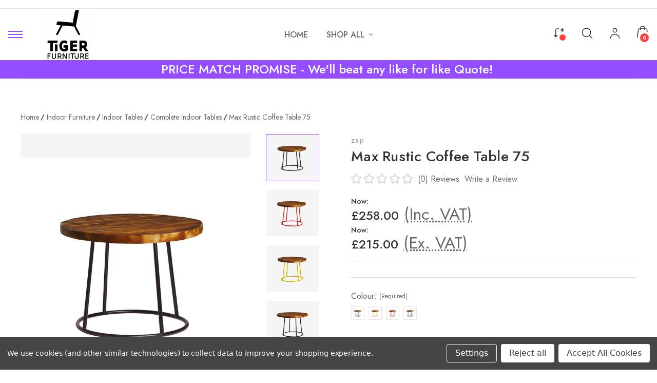

--- FILE ---
content_type: text/html; charset=UTF-8
request_url: https://tiger.furniture/max-rustic-coffee-table-75/
body_size: 22206
content:


<!DOCTYPE html>
<html class="no-js" lang="en">
    <head>
        <title>MAX RUSTIC COFFEE TABLE 60</title>
        <link rel="dns-prefetch preconnect" href="https://cdn11.bigcommerce.com/s-1mfmtdrj0e" crossorigin><link rel="dns-prefetch preconnect" href="https://fonts.googleapis.com/" crossorigin><link rel="dns-prefetch preconnect" href="https://fonts.gstatic.com/" crossorigin>
        <meta property="product:price:amount" content="258" /><meta property="product:price:currency" content="GBP" /><meta property="product:price:amount" content="215" /><meta property="product:price:currency" content="GBP" /><meta property="og:url" content="https://tiger.furniture/max-rustic-coffee-table-75/" /><meta property="og:site_name" content="Tiger Furniture London" /><meta name="keywords" content="event furniture, restaurant furniture, cafe furniture, wedding venue furniture"><link rel='canonical' href='https://tiger.furniture/max-rustic-coffee-table-75/' /><meta name='platform' content='bigcommerce.stencil' /><meta property="og:type" content="product" />
<meta property="og:title" content="Max Rustic Coffee Table 75" />
<meta property="og:description" content="A great place to buy contract and commercial furniture in the UK" />
<meta property="og:image" content="https://cdn11.bigcommerce.com/s-1mfmtdrj0e/products/509/images/2127/MAX-Coffee-Table-60-ZA.644T-Raw__45398.1674043960.1280.1280__07201.1674044341.386.513.jpg?c=1" />
<meta property="og:availability" content="instock" />
<meta property="pinterest:richpins" content="enabled" />
        
         

        <link href="https://cdn11.bigcommerce.com/s-1mfmtdrj0e/product_images/black_logo_white_background.png?t&#x3D;1695892834" rel="shortcut icon">
        <meta name="viewport" content="width=device-width, initial-scale=1.0" />

        <script>
            document.documentElement.className = document.documentElement.className.replace('no-js', 'js');
        </script>

        <script>
    function browserSupportsAllFeatures() {
        return window.Promise
            && window.fetch
            && window.URL
            && window.URLSearchParams
            && window.WeakMap
            // object-fit support
            && ('objectFit' in document.documentElement.style);
    }

    function loadScript(src) {
        var js = document.createElement('script');
        js.src = src;
        js.onerror = function () {
            console.error('Failed to load polyfill script ' + src);
        };
        document.head.appendChild(js);
    }

    if (!browserSupportsAllFeatures()) {
        loadScript('https://cdn11.bigcommerce.com/s-1mfmtdrj0e/stencil/a9f7f570-cd9d-013c-a4a9-2edc7141352b/e/59d6cf60-cd9e-013c-16cc-0ec3e8a06c8d/dist/theme-bundle.polyfills.js');
    }
</script>
        <script>window.consentManagerTranslations = `{"locale":"en","locales":{"consent_manager.data_collection_warning":"en","consent_manager.accept_all_cookies":"en","consent_manager.gdpr_settings":"en","consent_manager.data_collection_preferences":"en","consent_manager.manage_data_collection_preferences":"en","consent_manager.use_data_by_cookies":"en","consent_manager.data_categories_table":"en","consent_manager.allow":"en","consent_manager.accept":"en","consent_manager.deny":"en","consent_manager.dismiss":"en","consent_manager.reject_all":"en","consent_manager.category":"en","consent_manager.purpose":"en","consent_manager.functional_category":"en","consent_manager.functional_purpose":"en","consent_manager.analytics_category":"en","consent_manager.analytics_purpose":"en","consent_manager.targeting_category":"en","consent_manager.advertising_category":"en","consent_manager.advertising_purpose":"en","consent_manager.essential_category":"en","consent_manager.esential_purpose":"en","consent_manager.yes":"en","consent_manager.no":"en","consent_manager.not_available":"en","consent_manager.cancel":"en","consent_manager.save":"en","consent_manager.back_to_preferences":"en","consent_manager.close_without_changes":"en","consent_manager.unsaved_changes":"en","consent_manager.by_using":"en","consent_manager.agree_on_data_collection":"en","consent_manager.change_preferences":"en","consent_manager.cancel_dialog_title":"en","consent_manager.privacy_policy":"en","consent_manager.allow_category_tracking":"en","consent_manager.disallow_category_tracking":"en"},"translations":{"consent_manager.data_collection_warning":"We use cookies (and other similar technologies) to collect data to improve your shopping experience.","consent_manager.accept_all_cookies":"Accept All Cookies","consent_manager.gdpr_settings":"Settings","consent_manager.data_collection_preferences":"Website Data Collection Preferences","consent_manager.manage_data_collection_preferences":"Manage Website Data Collection Preferences","consent_manager.use_data_by_cookies":" uses data collected by cookies and JavaScript libraries to improve your shopping experience.","consent_manager.data_categories_table":"The table below outlines how we use this data by category. To opt out of a category of data collection, select 'No' and save your preferences.","consent_manager.allow":"Allow","consent_manager.accept":"Accept","consent_manager.deny":"Deny","consent_manager.dismiss":"Dismiss","consent_manager.reject_all":"Reject all","consent_manager.category":"Category","consent_manager.purpose":"Purpose","consent_manager.functional_category":"Functional","consent_manager.functional_purpose":"Enables enhanced functionality, such as videos and live chat. If you do not allow these, then some or all of these functions may not work properly.","consent_manager.analytics_category":"Analytics","consent_manager.analytics_purpose":"Provide statistical information on site usage, e.g., web analytics so we can improve this website over time.","consent_manager.targeting_category":"Targeting","consent_manager.advertising_category":"Advertising","consent_manager.advertising_purpose":"Used to create profiles or personalize content to enhance your shopping experience.","consent_manager.essential_category":"Essential","consent_manager.esential_purpose":"Essential for the site and any requested services to work, but do not perform any additional or secondary function.","consent_manager.yes":"Yes","consent_manager.no":"No","consent_manager.not_available":"N/A","consent_manager.cancel":"Cancel","consent_manager.save":"Save","consent_manager.back_to_preferences":"Back to Preferences","consent_manager.close_without_changes":"You have unsaved changes to your data collection preferences. Are you sure you want to close without saving?","consent_manager.unsaved_changes":"You have unsaved changes","consent_manager.by_using":"By using our website, you're agreeing to our","consent_manager.agree_on_data_collection":"By using our website, you're agreeing to the collection of data as described in our ","consent_manager.change_preferences":"You can change your preferences at any time","consent_manager.cancel_dialog_title":"Are you sure you want to cancel?","consent_manager.privacy_policy":"Privacy Policy","consent_manager.allow_category_tracking":"Allow [CATEGORY_NAME] tracking","consent_manager.disallow_category_tracking":"Disallow [CATEGORY_NAME] tracking"}}`;</script>

        <script>
            window.lazySizesConfig = window.lazySizesConfig || {};
            window.lazySizesConfig.loadMode = 1;
        </script>
        <script async src="https://cdn11.bigcommerce.com/s-1mfmtdrj0e/stencil/a9f7f570-cd9d-013c-a4a9-2edc7141352b/e/59d6cf60-cd9e-013c-16cc-0ec3e8a06c8d/dist/theme-bundle.head_async.js"></script>
        
        
        <link href="https://fonts.googleapis.com/css?family=Montserrat:700,500%7CJost:300,400,500,600,700&display=block" rel="stylesheet">
        
        <link rel="preload" href="https://cdn11.bigcommerce.com/s-1mfmtdrj0e/stencil/a9f7f570-cd9d-013c-a4a9-2edc7141352b/e/59d6cf60-cd9e-013c-16cc-0ec3e8a06c8d/dist/theme-bundle.font.js" as="script">
        <script async src="https://cdn11.bigcommerce.com/s-1mfmtdrj0e/stencil/a9f7f570-cd9d-013c-a4a9-2edc7141352b/e/59d6cf60-cd9e-013c-16cc-0ec3e8a06c8d/dist/theme-bundle.font.js"></script>
        

        <link data-stencil-stylesheet href="https://cdn11.bigcommerce.com/s-1mfmtdrj0e/stencil/a9f7f570-cd9d-013c-a4a9-2edc7141352b/e/59d6cf60-cd9e-013c-16cc-0ec3e8a06c8d/css/theme-f6e89860-9af3-013e-7592-7660cc54c7fb.css" rel="stylesheet">

        <!-- Start Tracking Code for analytics_siteverification -->

<meta name="google-site-verification" content="AMafPc0cjYiRxfr9FDHms2KiTeIIRIjAeSUnL-LwJjc" />

<!-- End Tracking Code for analytics_siteverification -->


<script type="text/javascript" src="https://checkout-sdk.bigcommerce.com/v1/loader.js" defer ></script>
<script src="https://www.google.com/recaptcha/api.js" async defer></script>
<script>window.consentManagerStoreConfig = function () { return {"storeName":"Tiger Furniture London","privacyPolicyUrl":"","writeKey":null,"improvedConsentManagerEnabled":true,"AlwaysIncludeScriptsWithConsentTag":true}; };</script>
<script type="text/javascript" src="https://cdn11.bigcommerce.com/shared/js/bodl-consent-32a446f5a681a22e8af09a4ab8f4e4b6deda6487.js" integrity="sha256-uitfaufFdsW9ELiQEkeOgsYedtr3BuhVvA4WaPhIZZY=" crossorigin="anonymous" defer></script>
<script type="text/javascript" src="https://cdn11.bigcommerce.com/shared/js/storefront/consent-manager-config-3013a89bb0485f417056882e3b5cf19e6588b7ba.js" defer></script>
<script type="text/javascript" src="https://cdn11.bigcommerce.com/shared/js/storefront/consent-manager-08633fe15aba542118c03f6d45457262fa9fac88.js" defer></script>
<script type="text/javascript">
var BCData = {"product_attributes":{"sku":null,"upc":null,"mpn":null,"gtin":null,"weight":null,"base":true,"image":null,"price":{"with_tax":{"formatted":"\u00a3258.00","value":258,"currency":"GBP"},"without_tax":{"formatted":"\u00a3215.00","value":215,"currency":"GBP"},"tax_label":"VAT"},"stock":null,"instock":true,"stock_message":null,"purchasable":true,"purchasing_message":null,"call_for_price_message":null}};
</script>
<!-- Global site tag (gtag.js) - Google Ads: AW-16470099001 -->
<script data-bc-cookie-consent="3" type="text/plain" async src="https://www.googletagmanager.com/gtag/js?id=AW-16470099001"></script>
<script data-bc-cookie-consent="3" type="text/plain">
    window.addEventListener("load", (event) => {
        window.dataLayer = window.dataLayer || [];
        function gtag(){dataLayer.push(arguments);}
        gtag('js', new Date());

        gtag('config', 'AW-16470099001');
        gtag('set', 'developer_id.dMjk3Nj', true);
    });
</script>
<!-- GA4 Code Start: View Product Content -->
<script data-bc-cookie-consent="3" type="text/plain">
  gtag('event', 'view_item', {
    send_to: 'AW-16470099001',
    ecomm_pagetype: 'product',
    currency: 'GBP',
    items: [{
      id: '',
      name: 'Max Rustic Coffee Table 75',
      quantity: 1,
      google_business_vertical: 'retail',
      currency: "GBP",
      price: 215,
    }],
    value: 215,
  });
</script>

<script nonce="">
(function () {
    var xmlHttp = new XMLHttpRequest();

    xmlHttp.open('POST', 'https://bes.gcp.data.bigcommerce.com/nobot');
    xmlHttp.setRequestHeader('Content-Type', 'application/json');
    xmlHttp.send('{"store_id":"1002798057","timezone_offset":"0.0","timestamp":"2026-01-19T00:47:41.16408100Z","visit_id":"a3e9313e-49bf-460e-a80b-8e010485d3b0","channel_id":1}');
})();
</script>



        


        
    </head>
    <body class="type-product italiano-layout--fashion">
        <svg data-src="https://cdn11.bigcommerce.com/s-1mfmtdrj0e/stencil/a9f7f570-cd9d-013c-a4a9-2edc7141352b/e/59d6cf60-cd9e-013c-16cc-0ec3e8a06c8d/img/icon-sprite.svg" class="icons-svg-sprite"></svg>

        <a href="#main-content" class="skip-to-main-link">Skip to main content</a>



<header class="header  sticky-header  headerstyletwo" sticky="false" role="banner">
    <div class="pencilbar">
        <div class="container-lg">
            <div class="custom-row flex">
                    <div class="grid">
                        

                    </div>
            </div>
        </div>
        
    </div>
    <div class="header-main">
        
        <div class="container-lg">
            <div class="custom-row flex">
                <div class="grid mobilemenu-icon">
                    <a href="#" class="mobileMenu-toggle" data-mobile-menu-toggle="menu">
                        <span class="mobileMenu-toggleIcon">Toggle menu</span>
                    </a>
                </div>
               
                <div class="grid flex flex-center">
                    <div class="desktopmenu-icon">
                        <a href="javascript:void(0);" class="desktopMenu-toggle" >
                            <span class="mobileMenu-toggleIcon">Toggle menu</span>
                        </a>
                    </div>
                        <div class="header-logo header-logo--center ">
                            <a href="https://tiger.furniture/" class="header-logo__link" data-header-logo-link>
        <div class="header-logo-image-container">
            <img class="header-logo-image"
                 src="https://cdn11.bigcommerce.com/s-1mfmtdrj0e/images/stencil/250x100/logo_tiger_furniture_for_website_png_1707493613__54959.original.png"
                 srcset="https://cdn11.bigcommerce.com/s-1mfmtdrj0e/images/stencil/250x100/logo_tiger_furniture_for_website_png_1707493613__54959.original.png 1x, https://cdn11.bigcommerce.com/s-1mfmtdrj0e/images/stencil/300x120/logo_tiger_furniture_for_website_png_1707493613__54959.original.png 1.2x"
                 alt="Tiger Furniture London"
                 title="Tiger Furniture London"
                 >
        </div>
</a>
                        </div>
                </div>
                <div class="navPages-container grid" id="menu" data-menu>
                    <nav class="navPages">
    <ul class="navPages-list  sf-menu">
        <li class="navPages-item">
            <a class="navPages-action has-subMenu " href="https://tiger.furniture/"><span>Home</span></a>
        </li>
        <li class="navPages-item">
            <a class="navPages-action has-subMenu " href="/categories"><span>shop all</span>
                <i class="icon navPages-action-moreIcon" aria-hidden="true">
                    <svg><use xlink:href="#icon-chevron-down" /></svg>
                </i>
            </a>

            <ul class="navPage-subMenu-list  custom-scroll">
                <div class="megamenu">
                    <div class="container flex">
                        <div class="megamenu-inner">
                                
                                    <li class="navPages-item">
                                            <a class="navPages-action has-subMenu" href="https://tiger.furniture/indoor-furniture-/">
    <span>Indoor Furniture </span>
    <i class="icon navPages-action-moreIcon" aria-hidden="true">
        <svg><use xlink:href="#icon-chevron-down" /></svg>
    </i>
</a>
<ul class="navPage-childList" id="navPages-18">
    <li class="navPage-childList-item">
        <a class="navPage-childList-action navPages-action"
        href="https://tiger.furniture/indoor-furniture-/indoor-seating/"
        aria-label="Indoor Seating"
        >
            Indoor Seating
        </a>
        <ul class="navPage-childList" id="navPages-42">
            <li class="navPage-childList-item">
                <a class="navPage-childList-action navPages-action"
                href="https://tiger.furniture/indoor-furniture-/indoor-seating/chairs/"
                aria-label="Chairs"
                >
                    Chairs
                </a>
            </li>
            <li class="navPage-childList-item">
                <a class="navPage-childList-action navPages-action"
                href="https://tiger.furniture/indoor-furniture-/indoor-seating/bar-stools/"
                aria-label="Bar Stools"
                >
                    Bar Stools
                </a>
            </li>
        </ul>
    </li>
    <li class="navPage-childList-item">
        <a class="navPage-childList-action navPages-action"
        href="https://tiger.furniture/indoor-furniture-/indoor-tables/"
        aria-label="Indoor Tables"
        >
            Indoor Tables
        </a>
        <ul class="navPage-childList" id="navPages-43">
            <li class="navPage-childList-item">
                <a class="navPage-childList-action navPages-action"
                href="https://tiger.furniture/indoor-furniture-/indoor-tables/complete-indoor-tables/"
                aria-label="Complete Indoor Tables"
                >
                    Complete Indoor Tables
                </a>
            </li>
            <li class="navPage-childList-item">
                <a class="navPage-childList-action navPages-action"
                href="https://tiger.furniture/indoor-furniture-/indoor-tables/indoor-table-bases/"
                aria-label="Indoor Table Bases"
                >
                    Indoor Table Bases
                </a>
            </li>
            <li class="navPage-childList-item">
                <a class="navPage-childList-action navPages-action"
                href="https://tiger.furniture/indoor-furniture-/indoor-tables/indoor-table-tops/"
                aria-label="Indoor Table Tops"
                >
                    Indoor Table Tops
                </a>
            </li>
        </ul>
    </li>
    <li class="navPage-childList-item">
        <a class="navPage-childList-action navPages-action"
        href="https://tiger.furniture/indoor-furniture-/commercial-furniture-sets/"
        aria-label="Commercial Furniture Sets"
        >
            Commercial Furniture Sets
        </a>
        <ul class="navPage-childList" id="navPages-112">
            <li class="navPage-childList-item">
                <a class="navPage-childList-action navPages-action"
                href="https://tiger.furniture/indoor-furniture-/commercial-furniture-sets/bar-height/"
                aria-label="Bar Height"
                >
                    Bar Height
                </a>
            </li>
            <li class="navPage-childList-item">
                <a class="navPage-childList-action navPages-action"
                href="https://tiger.furniture/indoor-furniture-/commercial-furniture-sets/dining/"
                aria-label="Dining"
                >
                    Dining
                </a>
            </li>
            <li class="navPage-childList-item">
                <a class="navPage-childList-action navPages-action"
                href="https://tiger.furniture/indoor-furniture-/commercial-furniture-sets/sofa/"
                aria-label="Sofa"
                >
                    Sofa
                </a>
            </li>
        </ul>
    </li>
    </ul>
        
    

                                    </li>
                                
                                    <li class="navPages-item">
                                            <a class="navPages-action has-subMenu" href="https://tiger.furniture/outdoor-furniture/">
    <span>Outdoor Furniture</span>
    <i class="icon navPages-action-moreIcon" aria-hidden="true">
        <svg><use xlink:href="#icon-chevron-down" /></svg>
    </i>
</a>
<ul class="navPage-childList" id="navPages-19">
    <li class="navPage-childList-item">
        <a class="navPage-childList-action navPages-action"
        href="https://tiger.furniture/outdoor-furniture/outdoor-seating/"
        aria-label="Outdoor Seating"
        >
            Outdoor Seating
        </a>
        <ul class="navPage-childList" id="navPages-51">
            <li class="navPage-childList-item">
                <a class="navPage-childList-action navPages-action"
                href="https://tiger.furniture/outdoor-furniture/outdoor-seating/outdoor-chairs/"
                aria-label="Outdoor Chairs"
                >
                    Outdoor Chairs
                </a>
            </li>
            <li class="navPage-childList-item">
                <a class="navPage-childList-action navPages-action"
                href="https://tiger.furniture/outdoor-furniture/outdoor-seating/outdoor-stools/"
                aria-label="Outdoor Stools"
                >
                    Outdoor Stools
                </a>
            </li>
        </ul>
    </li>
    <li class="navPage-childList-item">
        <a class="navPage-childList-action navPages-action"
        href="https://tiger.furniture/outdoor-furniture/outdoor-tables/"
        aria-label="Outdoor Tables"
        >
            Outdoor Tables
        </a>
        <ul class="navPage-childList" id="navPages-52">
            <li class="navPage-childList-item">
                <a class="navPage-childList-action navPages-action"
                href="https://tiger.furniture/outdoor-furniture/outdoor-tables/complete-outdoor-tables/"
                aria-label="Complete Outdoor Tables"
                >
                    Complete Outdoor Tables
                </a>
            </li>
            <li class="navPage-childList-item">
                <a class="navPage-childList-action navPages-action"
                href="https://tiger.furniture/outdoor-furniture/outdoor-tables/outdoor-table-bases/"
                aria-label="Outdoor Table Bases"
                >
                    Outdoor Table Bases
                </a>
            </li>
            <li class="navPage-childList-item">
                <a class="navPage-childList-action navPages-action"
                href="https://tiger.furniture/outdoor-furniture/outdoor-tables/outdoor-table-tops/"
                aria-label="Outdoor Table Tops"
                >
                    Outdoor Table Tops
                </a>
            </li>
        </ul>
    </li>
    <li class="navPage-childList-item">
        <a class="navPage-childList-action navPages-action"
        href="https://tiger.furniture/outdoor-furniture/outdoor-commercial-furniture-sets/"
        aria-label="Outdoor Commercial Furniture Sets"
        >
            Outdoor Commercial Furniture Sets
        </a>
        <ul class="navPage-childList" id="navPages-111">
            <li class="navPage-childList-item">
                <a class="navPage-childList-action navPages-action"
                href="https://tiger.furniture/outdoor-furniture/outdoor-commercial-furniture-sets/bar-height/"
                aria-label="Bar Height"
                >
                    Bar Height
                </a>
            </li>
            <li class="navPage-childList-item">
                <a class="navPage-childList-action navPages-action"
                href="https://tiger.furniture/outdoor-furniture/outdoor-commercial-furniture-sets/dining/"
                aria-label="Dining"
                >
                    Dining
                </a>
            </li>
            <li class="navPage-childList-item">
                <a class="navPage-childList-action navPages-action"
                href="https://tiger.furniture/outdoor-furniture/outdoor-commercial-furniture-sets/sofa/"
                aria-label="Sofa"
                >
                    Sofa
                </a>
            </li>
        </ul>
    </li>
    </ul>
        
    

                                    </li>
                                
                                    <li class="navPages-item">
                                            <a class="navPages-action has-subMenu" href="https://tiger.furniture/cross-back-chairs/">
    <span>Cross Back Chairs</span>
    <i class="icon navPages-action-moreIcon" aria-hidden="true">
        <svg><use xlink:href="#icon-chevron-down" /></svg>
    </i>
</a>
<ul class="navPage-childList" id="navPages-131">
    <li class="navPage-childList-item">
        <a class="navPage-childList-action navPages-action"
        href="https://tiger.furniture/cross-back-chairs/commercial-cross-back-chairs/"
        aria-label="Commercial Cross Back Chairs"
        >
            Commercial Cross Back Chairs
        </a>
        <ul class="navPage-childList" id="navPages-151">
            <li class="navPage-childList-item">
                <a class="navPage-childList-action navPages-action"
                href="https://tiger.furniture/cross-back-chairs/commercial-cross-back-chairs/rustic-cross-back-chairs/"
                aria-label="Rustic Cross Back Chairs"
                >
                    Rustic Cross Back Chairs
                </a>
            </li>
            <li class="navPage-childList-item">
                <a class="navPage-childList-action navPages-action"
                href="https://tiger.furniture/cross-back-chairs/commercial-cross-back-chairs/oak-cross-back-chairs/"
                aria-label="Oak Cross Back Chairs"
                >
                    Oak Cross Back Chairs
                </a>
            </li>
            <li class="navPage-childList-item">
                <a class="navPage-childList-action navPages-action"
                href="https://tiger.furniture/cross-back-chairs/commercial-cross-back-chairs/elmwood-cross-back-chairs/"
                aria-label="Elmwood Cross Back Chairs"
                >
                    Elmwood Cross Back Chairs
                </a>
            </li>
        </ul>
    </li>
    </ul>
        
    

                                    </li>
                                
                                    <li class="navPages-item">
                                            <a class="navPages-action has-subMenu activePage" href="https://tiger.furniture/venues/">
    <span>Venues</span>
    <i class="icon navPages-action-moreIcon" aria-hidden="true">
        <svg><use xlink:href="#icon-chevron-down" /></svg>
    </i>
</a>
<ul class="navPage-childList" id="navPages-85">
    <li class="navPage-childList-item">
        <a class="navPage-childList-action navPages-action"
        href="https://tiger.furniture/venues/wedding-venue-and-event-furniture/"
        aria-label="Wedding Venue and Event Furniture"
        >
            Wedding Venue and Event Furniture
        </a>
        <ul class="navPage-childList" id="navPages-133">
            <li class="navPage-childList-item">
                <a class="navPage-childList-action navPages-action"
                href="https://tiger.furniture/venues/wedding-venue-and-event-furniture/folding-wooden-chairs/"
                aria-label="Folding Wooden Chairs"
                >
                    Folding Wooden Chairs
                </a>
            </li>
            <li class="navPage-childList-item">
                <a class="navPage-childList-action navPages-action"
                href="https://tiger.furniture/venues/wedding-venue-and-event-furniture/rustic-farmhouse-folding-tables/"
                aria-label="Rustic Farmhouse Folding Tables"
                >
                    Rustic Farmhouse Folding Tables
                </a>
            </li>
        </ul>
    </li>
    <li class="navPage-childList-item">
        <a class="navPage-childList-action navPages-action"
        href="https://tiger.furniture/venues/hotel-furniture/"
        aria-label="Hotel Furniture"
        >
            Hotel Furniture
        </a>
    </li>
    <li class="navPage-childList-item">
        <a class="navPage-childList-action navPages-action"
        href="https://tiger.furniture/venues/restaurant-furniture/"
        aria-label="Restaurant Furniture"
        >
            Restaurant Furniture
        </a>
    </li>
    <li class="navPage-childList-item">
        <a class="navPage-childList-action navPages-action"
        href="https://tiger.furniture/venues/cafe-furniture/"
        aria-label="Cafe Furniture"
        >
            Cafe Furniture
        </a>
    </li>
    <li class="navPage-childList-item">
        <a class="navPage-childList-action navPages-action"
        href="https://tiger.furniture/venues/pub-furniture/"
        aria-label="Pub Furniture"
        >
            Pub Furniture
        </a>
    </li>
    <li class="navPage-childList-item">
        <a class="navPage-childList-action navPages-action"
        href="https://tiger.furniture/venues/bistro-furniture/"
        aria-label="Bistro Furniture"
        >
            Bistro Furniture
        </a>
    </li>
    <li class="navPage-childList-item">
        <a class="navPage-childList-action navPages-action activePage"
        href="https://tiger.furniture/venues/bar-furniture/"
        aria-label="Bar Furniture"
        >
            Bar Furniture
        </a>
    </li>
    </ul>
        
    

                                    </li>
                                
                                    <li class="navPages-item">
                                            <a class="navPages-action has-subMenu" href="https://tiger.furniture/more/">
    <span>More</span>
    <i class="icon navPages-action-moreIcon" aria-hidden="true">
        <svg><use xlink:href="#icon-chevron-down" /></svg>
    </i>
</a>
<ul class="navPage-childList" id="navPages-126">
    <li class="navPage-childList-item">
        <a class="navPage-childList-action navPages-action"
        href="https://tiger.furniture/more/accessories/"
        aria-label="Accessories"
        >
            Accessories
        </a>
    </li>
    <li class="navPage-childList-item">
        <a class="navPage-childList-action navPages-action"
        href="https://tiger.furniture/more/commercial-plastic-chairs/"
        aria-label="Commercial Plastic Chairs"
        >
            Commercial Plastic Chairs
        </a>
    </li>
    <li class="navPage-childList-item">
        <a class="navPage-childList-action navPages-action"
        href="https://tiger.furniture/more/cushions/"
        aria-label="Cushions"
        >
            Cushions
        </a>
    </li>
    <li class="navPage-childList-item">
        <a class="navPage-childList-action navPages-action"
        href="https://tiger.furniture/more/parasols/"
        aria-label="Parasols"
        >
            Parasols
        </a>
    </li>
    <li class="navPage-childList-item">
        <a class="navPage-childList-action navPages-action"
        href="https://tiger.furniture/more/picnic-benches/"
        aria-label="Picnic Benches"
        >
            Picnic Benches
        </a>
    </li>
    <li class="navPage-childList-item">
        <a class="navPage-childList-action navPages-action"
        href="https://tiger.furniture/more/planters/"
        aria-label="Planters"
        >
            Planters
        </a>
    </li>
    </ul>
        
    

                                    </li>
                        </div>
                    </div>
                </div>         
            </ul>
            
        </li>
        
        
    </ul>
    <ul class="navPages-list navPages-list--user">
            <li class="navPages-item">
                <a class="navPages-action"
                   href="/login.php"
                   aria-label="Sign in"
                >
                    Sign in
                </a>
                    or
                    <a class="navPages-action"
                       href="/login.php?action&#x3D;create_account"
                       aria-label="Register"
                    >
                        Register
                    </a>
            </li>
    </ul>
</nav>
                    
                </div>
                <div class="grid">
                    <nav class="navUser">
    
    <ul class="navUser-section navUser-section--alt sf-menu">
        <li class="navUser-item  compare-header">
            <a class="navUser-action navUser-item--compare-custom xyz"
               href="/compare"
               data-compare-nav
               aria-label="Compare"
               title="Compare"
            >
            <svg>
                <use xlink:href="#icon-header-compare" />
            </svg>
            <span class="countPill countPill--positive countPill--alt"></span>
            </a>
        </li>
        <li class="navUser-item search-header">
            <button class="navUser-action navUser-action--quickSearch" type="button" id="quick-search-expand"
                data-search="quickSearch" aria-controls="quickSearch" aria-label="Search">
                <svg>
                    <use xlink:href="#icon-header-search" />
                </svg>
            </button>
        </li>

        <li class="navUser-item navUser-item--account">
            <a class="navUser-action" href="javascript:void(0)" aria-label="My Account">
                <svg>
                    <use xlink:href="#icon-header-user" />
                </svg>
            </a>
            <ul>
                <li class="navUser-item">
                    <a class="navUser-action" href="/login.php" aria-label="Sign in">
                        Sign in
                    </a>
                </li>
                <li class="navUser-item">
                            <a class="navUser-action" href="/login.php?action&#x3D;create_account" aria-label="Register">
                                Register
                            </a>
                </li>
               
                <li class="navUser-item">
                    <a class="navUser-action" href="/login.php"
                        aria-label="Wish Lists">
                        Wish Lists
                    </a>
                </li>
            </ul>
        </li>
        <li class="navUser-item navUser-item--cart">
            <a class="navUser-action" data-cart-preview data-dropdown="cart-preview-dropdown" data-options="align:right"
                href="/cart.php" aria-label="Cart with 0 items">
                <span class="navUser-item-cartLabel">
                    <svg>
                        <use xlink:href="#icon-header-basket" />
                    </svg>
                </span>
                <span class="countPill cart-quantity"></span>
            </a>

            <div class="dropdown-menu" id="cart-preview-dropdown" data-dropdown-content aria-hidden="true"></div>
        </li>
    </ul>
    <div class="dropdown dropdown--quickSearch" id="quickSearch" aria-hidden="true" data-prevent-quick-search-close>
        <div class="search-ovelary"></div>
        <div class="search-wrapper">
    <div class="search-close">
        <svg class="icon">
            <use xlink:href="#icon-faceted-close" />
        </svg>
    </div>
    <div class="container">
        <form class="form" id="headerQuickSearchForm" onsubmit="return false" data-url="/search.php" data-quick-search-form>
            <fieldset class="form-fieldset">
                <div class="form-field">
                    <label class="is-srOnly" for="nav-quick-search">Search</label>
                    <button class="search-btn" type="submit" name="button" onclick="document.getElementById('headerQuickSearchForm').submit();">
                        <svg><use xlink:href="#icon-header-search"></use></svg>
                    </button>
                    <input class="form-input"
                        data-search-quick
                        name="nav-quick-search"
                        id="nav-quick-search"
                        data-error-message="Search field cannot be empty."
                        placeholder="Search the store"
                        autocomplete="off"
                    >                   
                    <div class="search-cancle">
                        <div class="close-search">Cancel</div>
                    </div>
                </div>
            </fieldset>
        </form>
        <div class="searchloader" style="display: none;">
        <img class="lazyload" data-sizes="auto" src="https://cdn11.bigcommerce.com/s-1mfmtdrj0e/stencil/a9f7f570-cd9d-013c-a4a9-2edc7141352b/e/59d6cf60-cd9e-013c-16cc-0ec3e8a06c8d/img/loading.svg">
        </div>
        <section class="quickSearchResults" data-bind="html: results"></section>  
        <p role="status"
        aria-live="polite"
        class="aria-description--hidden"
        data-search-aria-message-predefined-text="product results for"
        ></p>
    </div>
</div>
    </div>
</nav>
                </div>
                <div id="headerSidebar" class="header-side-bar custom-scroll"> 
                    

  <ul class="navPages-list ">
    <li class="navPages-item test true">
      <a class="navPages-action has-subMenu" href="https://tiger.furniture/indoor-furniture-/">
    <span>Indoor Furniture </span>
    <i class="icon navPages-action-moreIcon" aria-hidden="true">
        <svg><use xlink:href="#icon-chevron-down" /></svg>
    </i>
</a>

    <ul class="navPage-subMenu-simplelist custom-scroll">
        <div class="simple-megamenu-inner">
                <li class="navPage-subMenu-item">
                        <a class="navPage-subMenu-action navPages-action has-subMenu"
                        href="https://tiger.furniture/indoor-furniture-/indoor-seating/"
                        aria-label="Indoor Seating"
                        >
                            Indoor Seating
                            <i class="icon" aria-hidden="true">
                                <svg><use xlink:href="#icon-chevron-down" /></svg>
                            </i>
                        </a>
                        <ul class="navPage-childlisting" id="navPages-42">
                            <li class="navPage-childList-item">
                                <a class="navPage-childList-action navPages-action"
                                href="https://tiger.furniture/indoor-furniture-/indoor-seating/chairs/"
                                aria-label="Chairs"
                                >
                                    Chairs
                                </a>
                            </li>
                            <li class="navPage-childList-item">
                                <a class="navPage-childList-action navPages-action"
                                href="https://tiger.furniture/indoor-furniture-/indoor-seating/bar-stools/"
                                aria-label="Bar Stools"
                                >
                                    Bar Stools
                                </a>
                            </li>
                        </ul>
                </li>
                <li class="navPage-subMenu-item">
                        <a class="navPage-subMenu-action navPages-action has-subMenu"
                        href="https://tiger.furniture/indoor-furniture-/indoor-tables/"
                        aria-label="Indoor Tables"
                        >
                            Indoor Tables
                            <i class="icon" aria-hidden="true">
                                <svg><use xlink:href="#icon-chevron-down" /></svg>
                            </i>
                        </a>
                        <ul class="navPage-childlisting" id="navPages-43">
                            <li class="navPage-childList-item">
                                <a class="navPage-childList-action navPages-action"
                                href="https://tiger.furniture/indoor-furniture-/indoor-tables/complete-indoor-tables/"
                                aria-label="Complete Indoor Tables"
                                >
                                    Complete Indoor Tables
                                </a>
                            </li>
                            <li class="navPage-childList-item">
                                <a class="navPage-childList-action navPages-action"
                                href="https://tiger.furniture/indoor-furniture-/indoor-tables/indoor-table-bases/"
                                aria-label="Indoor Table Bases"
                                >
                                    Indoor Table Bases
                                </a>
                            </li>
                            <li class="navPage-childList-item">
                                <a class="navPage-childList-action navPages-action"
                                href="https://tiger.furniture/indoor-furniture-/indoor-tables/indoor-table-tops/"
                                aria-label="Indoor Table Tops"
                                >
                                    Indoor Table Tops
                                </a>
                            </li>
                        </ul>
                </li>
                <li class="navPage-subMenu-item">
                        <a class="navPage-subMenu-action navPages-action has-subMenu"
                        href="https://tiger.furniture/indoor-furniture-/commercial-furniture-sets/"
                        aria-label="Commercial Furniture Sets"
                        >
                            Commercial Furniture Sets
                            <i class="icon" aria-hidden="true">
                                <svg><use xlink:href="#icon-chevron-down" /></svg>
                            </i>
                        </a>
                        <ul class="navPage-childlisting" id="navPages-112">
                            <li class="navPage-childList-item">
                                <a class="navPage-childList-action navPages-action"
                                href="https://tiger.furniture/indoor-furniture-/commercial-furniture-sets/bar-height/"
                                aria-label="Bar Height"
                                >
                                    Bar Height
                                </a>
                            </li>
                            <li class="navPage-childList-item">
                                <a class="navPage-childList-action navPages-action"
                                href="https://tiger.furniture/indoor-furniture-/commercial-furniture-sets/dining/"
                                aria-label="Dining"
                                >
                                    Dining
                                </a>
                            </li>
                            <li class="navPage-childList-item">
                                <a class="navPage-childList-action navPages-action"
                                href="https://tiger.furniture/indoor-furniture-/commercial-furniture-sets/sofa/"
                                aria-label="Sofa"
                                >
                                    Sofa
                                </a>
                            </li>
                        </ul>
                </li>
        </div>
            
    </ul>

    </li>
    <li class="navPages-item test true">
      <a class="navPages-action has-subMenu" href="https://tiger.furniture/outdoor-furniture/">
    <span>Outdoor Furniture</span>
    <i class="icon navPages-action-moreIcon" aria-hidden="true">
        <svg><use xlink:href="#icon-chevron-down" /></svg>
    </i>
</a>

    <ul class="navPage-subMenu-simplelist custom-scroll">
        <div class="simple-megamenu-inner">
                <li class="navPage-subMenu-item">
                        <a class="navPage-subMenu-action navPages-action has-subMenu"
                        href="https://tiger.furniture/outdoor-furniture/outdoor-seating/"
                        aria-label="Outdoor Seating"
                        >
                            Outdoor Seating
                            <i class="icon" aria-hidden="true">
                                <svg><use xlink:href="#icon-chevron-down" /></svg>
                            </i>
                        </a>
                        <ul class="navPage-childlisting" id="navPages-51">
                            <li class="navPage-childList-item">
                                <a class="navPage-childList-action navPages-action"
                                href="https://tiger.furniture/outdoor-furniture/outdoor-seating/outdoor-chairs/"
                                aria-label="Outdoor Chairs"
                                >
                                    Outdoor Chairs
                                </a>
                            </li>
                            <li class="navPage-childList-item">
                                <a class="navPage-childList-action navPages-action"
                                href="https://tiger.furniture/outdoor-furniture/outdoor-seating/outdoor-stools/"
                                aria-label="Outdoor Stools"
                                >
                                    Outdoor Stools
                                </a>
                            </li>
                        </ul>
                </li>
                <li class="navPage-subMenu-item">
                        <a class="navPage-subMenu-action navPages-action has-subMenu"
                        href="https://tiger.furniture/outdoor-furniture/outdoor-tables/"
                        aria-label="Outdoor Tables"
                        >
                            Outdoor Tables
                            <i class="icon" aria-hidden="true">
                                <svg><use xlink:href="#icon-chevron-down" /></svg>
                            </i>
                        </a>
                        <ul class="navPage-childlisting" id="navPages-52">
                            <li class="navPage-childList-item">
                                <a class="navPage-childList-action navPages-action"
                                href="https://tiger.furniture/outdoor-furniture/outdoor-tables/complete-outdoor-tables/"
                                aria-label="Complete Outdoor Tables"
                                >
                                    Complete Outdoor Tables
                                </a>
                            </li>
                            <li class="navPage-childList-item">
                                <a class="navPage-childList-action navPages-action"
                                href="https://tiger.furniture/outdoor-furniture/outdoor-tables/outdoor-table-bases/"
                                aria-label="Outdoor Table Bases"
                                >
                                    Outdoor Table Bases
                                </a>
                            </li>
                            <li class="navPage-childList-item">
                                <a class="navPage-childList-action navPages-action"
                                href="https://tiger.furniture/outdoor-furniture/outdoor-tables/outdoor-table-tops/"
                                aria-label="Outdoor Table Tops"
                                >
                                    Outdoor Table Tops
                                </a>
                            </li>
                        </ul>
                </li>
                <li class="navPage-subMenu-item">
                        <a class="navPage-subMenu-action navPages-action has-subMenu"
                        href="https://tiger.furniture/outdoor-furniture/outdoor-commercial-furniture-sets/"
                        aria-label="Outdoor Commercial Furniture Sets"
                        >
                            Outdoor Commercial Furniture Sets
                            <i class="icon" aria-hidden="true">
                                <svg><use xlink:href="#icon-chevron-down" /></svg>
                            </i>
                        </a>
                        <ul class="navPage-childlisting" id="navPages-111">
                            <li class="navPage-childList-item">
                                <a class="navPage-childList-action navPages-action"
                                href="https://tiger.furniture/outdoor-furniture/outdoor-commercial-furniture-sets/bar-height/"
                                aria-label="Bar Height"
                                >
                                    Bar Height
                                </a>
                            </li>
                            <li class="navPage-childList-item">
                                <a class="navPage-childList-action navPages-action"
                                href="https://tiger.furniture/outdoor-furniture/outdoor-commercial-furniture-sets/dining/"
                                aria-label="Dining"
                                >
                                    Dining
                                </a>
                            </li>
                            <li class="navPage-childList-item">
                                <a class="navPage-childList-action navPages-action"
                                href="https://tiger.furniture/outdoor-furniture/outdoor-commercial-furniture-sets/sofa/"
                                aria-label="Sofa"
                                >
                                    Sofa
                                </a>
                            </li>
                        </ul>
                </li>
        </div>
            
    </ul>

    </li>
    <li class="navPages-item test true">
      <a class="navPages-action has-subMenu" href="https://tiger.furniture/cross-back-chairs/">
    <span>Cross Back Chairs</span>
    <i class="icon navPages-action-moreIcon" aria-hidden="true">
        <svg><use xlink:href="#icon-chevron-down" /></svg>
    </i>
</a>

    <ul class="navPage-subMenu-simplelist custom-scroll">
        <div class="simple-megamenu-inner">
                <li class="navPage-subMenu-item">
                        <a class="navPage-subMenu-action navPages-action has-subMenu"
                        href="https://tiger.furniture/cross-back-chairs/commercial-cross-back-chairs/"
                        aria-label="Commercial Cross Back Chairs"
                        >
                            Commercial Cross Back Chairs
                            <i class="icon" aria-hidden="true">
                                <svg><use xlink:href="#icon-chevron-down" /></svg>
                            </i>
                        </a>
                        <ul class="navPage-childlisting" id="navPages-151">
                            <li class="navPage-childList-item">
                                <a class="navPage-childList-action navPages-action"
                                href="https://tiger.furniture/cross-back-chairs/commercial-cross-back-chairs/rustic-cross-back-chairs/"
                                aria-label="Rustic Cross Back Chairs"
                                >
                                    Rustic Cross Back Chairs
                                </a>
                            </li>
                            <li class="navPage-childList-item">
                                <a class="navPage-childList-action navPages-action"
                                href="https://tiger.furniture/cross-back-chairs/commercial-cross-back-chairs/oak-cross-back-chairs/"
                                aria-label="Oak Cross Back Chairs"
                                >
                                    Oak Cross Back Chairs
                                </a>
                            </li>
                            <li class="navPage-childList-item">
                                <a class="navPage-childList-action navPages-action"
                                href="https://tiger.furniture/cross-back-chairs/commercial-cross-back-chairs/elmwood-cross-back-chairs/"
                                aria-label="Elmwood Cross Back Chairs"
                                >
                                    Elmwood Cross Back Chairs
                                </a>
                            </li>
                        </ul>
                </li>
        </div>
            
    </ul>

    </li>
    <li class="navPages-item test true">
      <a class="navPages-action has-subMenu activePage" href="https://tiger.furniture/venues/">
    <span>Venues</span>
    <i class="icon navPages-action-moreIcon" aria-hidden="true">
        <svg><use xlink:href="#icon-chevron-down" /></svg>
    </i>
</a>

    <ul class="navPage-subMenu-simplelist custom-scroll">
        <div class="simple-megamenu-inner">
                <li class="navPage-subMenu-item">
                        <a class="navPage-subMenu-action navPages-action has-subMenu"
                        href="https://tiger.furniture/venues/wedding-venue-and-event-furniture/"
                        aria-label="Wedding Venue and Event Furniture"
                        >
                            Wedding Venue and Event Furniture
                            <i class="icon" aria-hidden="true">
                                <svg><use xlink:href="#icon-chevron-down" /></svg>
                            </i>
                        </a>
                        <ul class="navPage-childlisting" id="navPages-133">
                            <li class="navPage-childList-item">
                                <a class="navPage-childList-action navPages-action"
                                href="https://tiger.furniture/venues/wedding-venue-and-event-furniture/folding-wooden-chairs/"
                                aria-label="Folding Wooden Chairs"
                                >
                                    Folding Wooden Chairs
                                </a>
                            </li>
                            <li class="navPage-childList-item">
                                <a class="navPage-childList-action navPages-action"
                                href="https://tiger.furniture/venues/wedding-venue-and-event-furniture/rustic-farmhouse-folding-tables/"
                                aria-label="Rustic Farmhouse Folding Tables"
                                >
                                    Rustic Farmhouse Folding Tables
                                </a>
                            </li>
                        </ul>
                </li>
                <li class="navPage-subMenu-item">
                        <a class="navPage-subMenu-action navPages-action"
                        href="https://tiger.furniture/venues/hotel-furniture/"
                        aria-label="Hotel Furniture"
                        >
                            Hotel Furniture
                        </a>
                </li>
                <li class="navPage-subMenu-item">
                        <a class="navPage-subMenu-action navPages-action"
                        href="https://tiger.furniture/venues/restaurant-furniture/"
                        aria-label="Restaurant Furniture"
                        >
                            Restaurant Furniture
                        </a>
                </li>
                <li class="navPage-subMenu-item">
                        <a class="navPage-subMenu-action navPages-action"
                        href="https://tiger.furniture/venues/cafe-furniture/"
                        aria-label="Cafe Furniture"
                        >
                            Cafe Furniture
                        </a>
                </li>
                <li class="navPage-subMenu-item">
                        <a class="navPage-subMenu-action navPages-action"
                        href="https://tiger.furniture/venues/pub-furniture/"
                        aria-label="Pub Furniture"
                        >
                            Pub Furniture
                        </a>
                </li>
                <li class="navPage-subMenu-item">
                        <a class="navPage-subMenu-action navPages-action"
                        href="https://tiger.furniture/venues/bistro-furniture/"
                        aria-label="Bistro Furniture"
                        >
                            Bistro Furniture
                        </a>
                </li>
                <li class="navPage-subMenu-item">
                        <a class="navPage-subMenu-action navPages-action activePage"
                        href="https://tiger.furniture/venues/bar-furniture/"
                        aria-label="Bar Furniture"
                        >
                            Bar Furniture
                        </a>
                </li>
        </div>
            
    </ul>

    </li>
    <li class="navPages-item test true">
      <a class="navPages-action has-subMenu" href="https://tiger.furniture/more/">
    <span>More</span>
    <i class="icon navPages-action-moreIcon" aria-hidden="true">
        <svg><use xlink:href="#icon-chevron-down" /></svg>
    </i>
</a>

    <ul class="navPage-subMenu-simplelist custom-scroll">
        <div class="simple-megamenu-inner">
                <li class="navPage-subMenu-item">
                        <a class="navPage-subMenu-action navPages-action"
                        href="https://tiger.furniture/more/accessories/"
                        aria-label="Accessories"
                        >
                            Accessories
                        </a>
                </li>
                <li class="navPage-subMenu-item">
                        <a class="navPage-subMenu-action navPages-action"
                        href="https://tiger.furniture/more/commercial-plastic-chairs/"
                        aria-label="Commercial Plastic Chairs"
                        >
                            Commercial Plastic Chairs
                        </a>
                </li>
                <li class="navPage-subMenu-item">
                        <a class="navPage-subMenu-action navPages-action"
                        href="https://tiger.furniture/more/cushions/"
                        aria-label="Cushions"
                        >
                            Cushions
                        </a>
                </li>
                <li class="navPage-subMenu-item">
                        <a class="navPage-subMenu-action navPages-action"
                        href="https://tiger.furniture/more/parasols/"
                        aria-label="Parasols"
                        >
                            Parasols
                        </a>
                </li>
                <li class="navPage-subMenu-item">
                        <a class="navPage-subMenu-action navPages-action"
                        href="https://tiger.furniture/more/picnic-benches/"
                        aria-label="Picnic Benches"
                        >
                            Picnic Benches
                        </a>
                </li>
                <li class="navPage-subMenu-item">
                        <a class="navPage-subMenu-action navPages-action"
                        href="https://tiger.furniture/more/planters/"
                        aria-label="Planters"
                        >
                            Planters
                        </a>
                </li>
        </div>
            
    </ul>

    </li>
  </ul>
                    
                </div>
                <div class="headersidebar-overlay"></div>
            </div>
        </div>
    </div>
</header>

    <nav class="navUser mobile-navigation-link">
    
    <ul class="navUser-section navUser-section--alt sf-menu">
       
        <li class="navUser-item compare-header">
            <a class="navUser-action navUser-item--compare-custom"
               href="/compare"
               data-compare-nav
               aria-label="Compare"
            >
            <svg>
                <use xlink:href="#icon-header-compare" />
            </svg>
            <span class="countPill countPill--positive countPill--alt"></span>
            </a>
        </li>
        
        <li class="navUser-item navUser-item--account">
            <a class="navUser-action" href="javascript:void(0)" aria-label="My Account">
                <svg>
                    <use xlink:href="#icon-header-user" />
                </svg>
            </a>
            <ul>
                <li class="navUser-item">
                    <a class="navUser-action" href="/login.php" aria-label="Sign in">
                        Sign in
                    </a>
                </li>
                <li class="navUser-item">
                            <a class="navUser-action" href="/login.php?action&#x3D;create_account" aria-label="Register">
                                Register
                            </a>
                </li>
                <li class="navUser-item">
                    <a class="navUser-action" href="/login.php"
                        aria-label="Wish Lists">
                        Wish Lists
                    </a>
                </li>
            </ul>
        </li>
        <li class="navUser-item navUser-item--cart">
            <a class="navUser-action" data-cart-preview data-dropdown="cart-preview-dropdown" data-options="align:right"
                href="/cart.php" aria-label="Cart with 0 items">
                <span class="navUser-item-cartLabel">
                    <svg>
                        <use xlink:href="#icon-header-basket" />
                    </svg>
                </span>
                <span class="countPill cart-quantity"></span>
            </a>

            <div class="dropdown-menu" id="cart-preview-dropdown" data-dropdown-content aria-hidden="true"></div>
        </li>
    </ul>
</nav>


<div data-content-region="header_bottom--global"><div data-layout-id="dd66c949-fa0c-4ea6-a50c-6093d62194a2"><div data-sub-layout-container="0d2403f5-b0f0-4c92-b32d-371283512f7f" data-layout-name="Layout">
  <style data-container-styling="0d2403f5-b0f0-4c92-b32d-371283512f7f">
    [data-sub-layout-container="0d2403f5-b0f0-4c92-b32d-371283512f7f"] {
      box-sizing: border-box;
      display: flex;
      flex-wrap: wrap;
      z-index: 0;
      position: relative;
    }
    [data-sub-layout-container="0d2403f5-b0f0-4c92-b32d-371283512f7f"]:after {
      background-position: center center;
      background-size: cover;
      z-index: auto;
      display: block;
      position: absolute;
      top: 0;
      left: 0;
      bottom: 0;
      right: 0;
    }
  </style>
  <div data-sub-layout="74429da2-e11f-4067-abf4-7ea9b1524c0a">
    <style data-column-styling="74429da2-e11f-4067-abf4-7ea9b1524c0a">
      [data-sub-layout="74429da2-e11f-4067-abf4-7ea9b1524c0a"] {
        display: flex;
        flex-direction: column;
        box-sizing: border-box;
        flex-basis: 100%;
        max-width: 100%;
        z-index: 0;
        justify-content: center;
        padding-right: 10.5px;
        padding-left: 10.5px;
        position: relative;
      }
      [data-sub-layout="74429da2-e11f-4067-abf4-7ea9b1524c0a"]:after {
        background-position: center center;
        background-size: cover;
        z-index: auto;
        display: block;
        position: absolute;
        top: 0;
        left: 0;
        bottom: 0;
        right: 0;
      }
      @media only screen and (max-width: 700px) {
        [data-sub-layout="74429da2-e11f-4067-abf4-7ea9b1524c0a"] {
          flex-basis: 100%;
          max-width: 100%;
        }
      }
    </style>
  </div>
</div>
<div data-sub-layout-container="f7350475-2c4c-4b04-9a49-708f58d87369" data-layout-name="SHIPPING BANNER">
  <style data-container-styling="f7350475-2c4c-4b04-9a49-708f58d87369">
    [data-sub-layout-container="f7350475-2c4c-4b04-9a49-708f58d87369"] {
      box-sizing: border-box;
      display: flex;
      flex-wrap: wrap;
      z-index: 0;
      background-color: rgba(148, 78, 255, 1);
      position: relative;
    }
    [data-sub-layout-container="f7350475-2c4c-4b04-9a49-708f58d87369"]:after {
      background-position: center center;
      background-size: cover;
      z-index: -2;
      content: "";
      display: block;
      position: absolute;
      top: 0;
      left: 0;
      bottom: 0;
      right: 0;
    }
  </style>
  <div data-sub-layout="9b8aa960-c116-4bdb-821a-cae97fc34f07">
    <style data-column-styling="9b8aa960-c116-4bdb-821a-cae97fc34f07">
      [data-sub-layout="9b8aa960-c116-4bdb-821a-cae97fc34f07"] {
        display: flex;
        flex-direction: column;
        box-sizing: border-box;
        flex-basis: 100%;
        max-width: 100%;
        z-index: 0;
        justify-content: center;
        padding-right: 10.5px;
        padding-left: 10.5px;
        position: relative;
      }
      [data-sub-layout="9b8aa960-c116-4bdb-821a-cae97fc34f07"]:after {
        background-position: center center;
        background-size: cover;
        z-index: auto;
        display: block;
        position: absolute;
        top: 0;
        left: 0;
        bottom: 0;
        right: 0;
      }
      @media only screen and (max-width: 700px) {
        [data-sub-layout="9b8aa960-c116-4bdb-821a-cae97fc34f07"] {
          flex-basis: 100%;
          max-width: 100%;
        }
      }
    </style>
    <div data-widget-id="d95c754f-a735-4127-a1b5-7a5bbe22d046" data-placement-id="6e6fd9dc-6c98-4ed8-b4c4-9f57a4b40c13" data-placement-status="ACTIVE"><style>
    .sd-simple-text-d95c754f-a735-4127-a1b5-7a5bbe22d046 {
      padding-top: 0px;
      padding-right: 0px;
      padding-bottom: 0px;
      padding-left: 0px;

      margin-top: 0px;
      margin-right: 0px;
      margin-bottom: 0px;
      margin-left: 0px;

    }

    .sd-simple-text-d95c754f-a735-4127-a1b5-7a5bbe22d046 * {
      margin: 0;
      padding: 0;

        color: rgba(255,255,255,1);
        font-family: inherit;
        font-weight: 500;
        font-size: 24px;
        min-height: 24px;

    }

    .sd-simple-text-d95c754f-a735-4127-a1b5-7a5bbe22d046 {
        text-align: center;
    }

    #sd-simple-text-editable-d95c754f-a735-4127-a1b5-7a5bbe22d046 {
      min-width: 14px;
      line-height: 1.5;
      display: inline-block;
    }

    #sd-simple-text-editable-d95c754f-a735-4127-a1b5-7a5bbe22d046[data-edit-mode="true"]:hover,
    #sd-simple-text-editable-d95c754f-a735-4127-a1b5-7a5bbe22d046[data-edit-mode="true"]:active,
    #sd-simple-text-editable-d95c754f-a735-4127-a1b5-7a5bbe22d046[data-edit-mode="true"]:focus {
      outline: 1px dashed #3C64F4;
    }

    #sd-simple-text-editable-d95c754f-a735-4127-a1b5-7a5bbe22d046 strong,
    #sd-simple-text-editable-d95c754f-a735-4127-a1b5-7a5bbe22d046 strong * {
      font-weight: bold;
    }

    #sd-simple-text-editable-d95c754f-a735-4127-a1b5-7a5bbe22d046 a {
      color: inherit;
    }

    @supports (color: color-mix(in srgb, #000 50%, #fff 50%)) {
      #sd-simple-text-editable-d95c754f-a735-4127-a1b5-7a5bbe22d046 a:hover,
      #sd-simple-text-editable-d95c754f-a735-4127-a1b5-7a5bbe22d046 a:active,
      #sd-simple-text-editable-d95c754f-a735-4127-a1b5-7a5bbe22d046 a:focus {
        color: color-mix(in srgb, currentColor 68%, white 32%);
      }
    }

    @supports not (color: color-mix(in srgb, #000 50%, #fff 50%)) {
      #sd-simple-text-editable-d95c754f-a735-4127-a1b5-7a5bbe22d046 a:hover,
      #sd-simple-text-editable-d95c754f-a735-4127-a1b5-7a5bbe22d046 a:active,
      #sd-simple-text-editable-d95c754f-a735-4127-a1b5-7a5bbe22d046 a:focus {
        filter: brightness(2);
      }
    }
</style>

<div class="sd-simple-text-d95c754f-a735-4127-a1b5-7a5bbe22d046 ">
  <div id="sd-simple-text-editable-d95c754f-a735-4127-a1b5-7a5bbe22d046" data-edit-mode="">
    <p>PRICE MATCH PROMISE - We'll beat any like for like Quote!&nbsp;</p>
  </div>
</div>

</div>
  </div>
</div></div></div>
<div data-content-region="header_bottom"></div>
        <main class="body" id="main-content" role="main" data-currency-code="GBP">
     
     
    <div class="container">
            <div class="page-inner">
    <nav aria-label="Breadcrumb">
    <ol class="breadcrumbs">
        <li class="breadcrumb " itemprop="itemListElement" itemscope itemtype="http://schema.org/ListItem">
                <a href="https://tiger.furniture/" class="breadcrumb-label" itemprop="item"><span itemprop="name">Home</span></a>
            <meta itemprop="position" content="1" />
        </li>
        <li class="breadcrumb " itemprop="itemListElement" itemscope itemtype="http://schema.org/ListItem">
                <a href="https://tiger.furniture/indoor-furniture-/" class="breadcrumb-label" itemprop="item"><span itemprop="name">Indoor Furniture </span></a>
            <meta itemprop="position" content="2" />
        </li>
        <li class="breadcrumb " itemprop="itemListElement" itemscope itemtype="http://schema.org/ListItem">
                <a href="https://tiger.furniture/indoor-furniture-/indoor-tables/" class="breadcrumb-label" itemprop="item"><span itemprop="name">Indoor Tables</span></a>
            <meta itemprop="position" content="3" />
        </li>
        <li class="breadcrumb " itemprop="itemListElement" itemscope itemtype="http://schema.org/ListItem">
                <a href="https://tiger.furniture/indoor-furniture-/indoor-tables/complete-indoor-tables/" class="breadcrumb-label" itemprop="item"><span itemprop="name">Complete Indoor Tables</span></a>
            <meta itemprop="position" content="4" />
        </li>
        <li class="breadcrumb is-active" itemprop="itemListElement" itemscope itemtype="http://schema.org/ListItem">
                <meta itemprop="item" content="https://tiger.furniture/max-rustic-coffee-table-75/">
                <span class="breadcrumb-label" itemprop="name"> 
                        Max Rustic Coffee Table 75
                                    </span>
            <meta itemprop="position" content="5" />
        </li>
    </ol>
</nav>

<script type="application/ld+json">
{
    "@context": "https://schema.org",
    "@type": "BreadcrumbList",
    "itemListElement":
    [
        {
            "@type": "ListItem",
            "position": 1,
            "item": {
                "@id": "https://tiger.furniture/",
                "name": "Home"
            }
        },
        {
            "@type": "ListItem",
            "position": 2,
            "item": {
                "@id": "https://tiger.furniture/indoor-furniture-/",
                "name": "Indoor Furniture "
            }
        },
        {
            "@type": "ListItem",
            "position": 3,
            "item": {
                "@id": "https://tiger.furniture/indoor-furniture-/indoor-tables/",
                "name": "Indoor Tables"
            }
        },
        {
            "@type": "ListItem",
            "position": 4,
            "item": {
                "@id": "https://tiger.furniture/indoor-furniture-/indoor-tables/complete-indoor-tables/",
                "name": "Complete Indoor Tables"
            }
        },
        {
            "@type": "ListItem",
            "position": 5,
            "item": {
                "@id": "https://tiger.furniture/max-rustic-coffee-table-75/",
                "name": "Max Rustic Coffee Table 75"
            }
        }
    ]
}
</script>


    <div>
        <div class="productView" >


    <section class="productView-images" data-image-gallery>
        <span
    data-carousel-content-change-message
    class="aria-description--hidden"
    aria-live="polite" 
    role="status"></span>


        <figure class="productView-image " data-image-gallery-main 
            data-zoom-image=""
            >
           <div class="productView-img-container slider-single" data-slick='{
                    "slidesToShow": 1,
                    "slidesToScroll": 1,
                    "mobileFirst": true,
                    "arrows": false,
                    "asNavFor": ".slider-nav",
                    "fade": false,
                    "rows": 0,
                    "dots": false,
                    "adaptiveHeight": false,
                    "infinite": false,
                    "focusOnSelect": true,
                    "responsive": [
                        {
                            "breakpoint": 1024,
                            "settings": {
                                "dots": false
                            }
                        },
                        {
                            "breakpoint": 320,
                            "settings": {
                                "dots": false,
                                "adaptiveHeight": false
                            }
                        }
                      ]
                }'>
                    <a rel="gallery"
                        href="https://cdn11.bigcommerce.com/s-1mfmtdrj0e/images/stencil/original/products/509/2127/MAX-Coffee-Table-60-ZA.644T-Raw__45398.1674043960.1280.1280__07201.1674044341.jpg?c=1" >

                        <img src="https://cdn11.bigcommerce.com/s-1mfmtdrj0e/images/stencil/160w/products/509/2127/MAX-Coffee-Table-60-ZA.644T-Raw__45398.1674043960.1280.1280__07201.1674044341.jpg?c=1" alt="MAX-Rustic_Contract_Coffee-Table-Round_Raw" title="MAX-Rustic_Contract_Coffee-Table-Round_Raw" data-sizes="auto"
    srcset="[data-uri]"
data-srcset="https://cdn11.bigcommerce.com/s-1mfmtdrj0e/images/stencil/80w/products/509/2127/MAX-Coffee-Table-60-ZA.644T-Raw__45398.1674043960.1280.1280__07201.1674044341.jpg?c=1 80w, https://cdn11.bigcommerce.com/s-1mfmtdrj0e/images/stencil/160w/products/509/2127/MAX-Coffee-Table-60-ZA.644T-Raw__45398.1674043960.1280.1280__07201.1674044341.jpg?c=1 160w, https://cdn11.bigcommerce.com/s-1mfmtdrj0e/images/stencil/320w/products/509/2127/MAX-Coffee-Table-60-ZA.644T-Raw__45398.1674043960.1280.1280__07201.1674044341.jpg?c=1 320w, https://cdn11.bigcommerce.com/s-1mfmtdrj0e/images/stencil/640w/products/509/2127/MAX-Coffee-Table-60-ZA.644T-Raw__45398.1674043960.1280.1280__07201.1674044341.jpg?c=1 640w, https://cdn11.bigcommerce.com/s-1mfmtdrj0e/images/stencil/960w/products/509/2127/MAX-Coffee-Table-60-ZA.644T-Raw__45398.1674043960.1280.1280__07201.1674044341.jpg?c=1 960w, https://cdn11.bigcommerce.com/s-1mfmtdrj0e/images/stencil/1280w/products/509/2127/MAX-Coffee-Table-60-ZA.644T-Raw__45398.1674043960.1280.1280__07201.1674044341.jpg?c=1 1280w, https://cdn11.bigcommerce.com/s-1mfmtdrj0e/images/stencil/1920w/products/509/2127/MAX-Coffee-Table-60-ZA.644T-Raw__45398.1674043960.1280.1280__07201.1674044341.jpg?c=1 1920w, https://cdn11.bigcommerce.com/s-1mfmtdrj0e/images/stencil/2560w/products/509/2127/MAX-Coffee-Table-60-ZA.644T-Raw__45398.1674043960.1280.1280__07201.1674044341.jpg?c=1 2560w"

class="lazyload productView-image--default"

data-main-image />

                    </a>
                    <a rel="gallery"
                        href="https://cdn11.bigcommerce.com/s-1mfmtdrj0e/images/stencil/original/products/509/2126/MAX-Coffee-Table-60-ZA.643T-Red__74968.1674043959.1280.1280__01251.1674044341.jpg?c=1" >

                        <img src="https://cdn11.bigcommerce.com/s-1mfmtdrj0e/images/stencil/160w/products/509/2126/MAX-Coffee-Table-60-ZA.643T-Red__74968.1674043959.1280.1280__01251.1674044341.jpg?c=1" alt="MAX-Rustic_Commercial_Coffee-Table-Round_Red" title="MAX-Rustic_Commercial_Coffee-Table-Round_Red" data-sizes="auto"
    srcset="[data-uri]"
data-srcset="https://cdn11.bigcommerce.com/s-1mfmtdrj0e/images/stencil/80w/products/509/2126/MAX-Coffee-Table-60-ZA.643T-Red__74968.1674043959.1280.1280__01251.1674044341.jpg?c=1 80w, https://cdn11.bigcommerce.com/s-1mfmtdrj0e/images/stencil/160w/products/509/2126/MAX-Coffee-Table-60-ZA.643T-Red__74968.1674043959.1280.1280__01251.1674044341.jpg?c=1 160w, https://cdn11.bigcommerce.com/s-1mfmtdrj0e/images/stencil/320w/products/509/2126/MAX-Coffee-Table-60-ZA.643T-Red__74968.1674043959.1280.1280__01251.1674044341.jpg?c=1 320w, https://cdn11.bigcommerce.com/s-1mfmtdrj0e/images/stencil/640w/products/509/2126/MAX-Coffee-Table-60-ZA.643T-Red__74968.1674043959.1280.1280__01251.1674044341.jpg?c=1 640w, https://cdn11.bigcommerce.com/s-1mfmtdrj0e/images/stencil/960w/products/509/2126/MAX-Coffee-Table-60-ZA.643T-Red__74968.1674043959.1280.1280__01251.1674044341.jpg?c=1 960w, https://cdn11.bigcommerce.com/s-1mfmtdrj0e/images/stencil/1280w/products/509/2126/MAX-Coffee-Table-60-ZA.643T-Red__74968.1674043959.1280.1280__01251.1674044341.jpg?c=1 1280w, https://cdn11.bigcommerce.com/s-1mfmtdrj0e/images/stencil/1920w/products/509/2126/MAX-Coffee-Table-60-ZA.643T-Red__74968.1674043959.1280.1280__01251.1674044341.jpg?c=1 1920w, https://cdn11.bigcommerce.com/s-1mfmtdrj0e/images/stencil/2560w/products/509/2126/MAX-Coffee-Table-60-ZA.643T-Red__74968.1674043959.1280.1280__01251.1674044341.jpg?c=1 2560w"

class="lazyload productView-image--default"

data-main-image />

                    </a>
                    <a rel="gallery"
                        href="https://cdn11.bigcommerce.com/s-1mfmtdrj0e/images/stencil/original/products/509/2128/MAX-Coffee-Table-60-ZA.642T-Yellow__08883.1674043959.1280.1280__12011.1674044341.jpg?c=1" >

                        <img src="https://cdn11.bigcommerce.com/s-1mfmtdrj0e/images/stencil/160w/products/509/2128/MAX-Coffee-Table-60-ZA.642T-Yellow__08883.1674043959.1280.1280__12011.1674044341.jpg?c=1" alt="MAX-Rustic_Coffee-Table-Round_Yellow" title="MAX-Rustic_Coffee-Table-Round_Yellow" data-sizes="auto"
    srcset="[data-uri]"
data-srcset="https://cdn11.bigcommerce.com/s-1mfmtdrj0e/images/stencil/80w/products/509/2128/MAX-Coffee-Table-60-ZA.642T-Yellow__08883.1674043959.1280.1280__12011.1674044341.jpg?c=1 80w, https://cdn11.bigcommerce.com/s-1mfmtdrj0e/images/stencil/160w/products/509/2128/MAX-Coffee-Table-60-ZA.642T-Yellow__08883.1674043959.1280.1280__12011.1674044341.jpg?c=1 160w, https://cdn11.bigcommerce.com/s-1mfmtdrj0e/images/stencil/320w/products/509/2128/MAX-Coffee-Table-60-ZA.642T-Yellow__08883.1674043959.1280.1280__12011.1674044341.jpg?c=1 320w, https://cdn11.bigcommerce.com/s-1mfmtdrj0e/images/stencil/640w/products/509/2128/MAX-Coffee-Table-60-ZA.642T-Yellow__08883.1674043959.1280.1280__12011.1674044341.jpg?c=1 640w, https://cdn11.bigcommerce.com/s-1mfmtdrj0e/images/stencil/960w/products/509/2128/MAX-Coffee-Table-60-ZA.642T-Yellow__08883.1674043959.1280.1280__12011.1674044341.jpg?c=1 960w, https://cdn11.bigcommerce.com/s-1mfmtdrj0e/images/stencil/1280w/products/509/2128/MAX-Coffee-Table-60-ZA.642T-Yellow__08883.1674043959.1280.1280__12011.1674044341.jpg?c=1 1280w, https://cdn11.bigcommerce.com/s-1mfmtdrj0e/images/stencil/1920w/products/509/2128/MAX-Coffee-Table-60-ZA.642T-Yellow__08883.1674043959.1280.1280__12011.1674044341.jpg?c=1 1920w, https://cdn11.bigcommerce.com/s-1mfmtdrj0e/images/stencil/2560w/products/509/2128/MAX-Coffee-Table-60-ZA.642T-Yellow__08883.1674043959.1280.1280__12011.1674044341.jpg?c=1 2560w"

class="lazyload productView-image--default"

data-main-image />

                    </a>
                    <a rel="gallery"
                        href="https://cdn11.bigcommerce.com/s-1mfmtdrj0e/images/stencil/original/products/509/2129/MAX-Coffee-Table-75-ZA.645T-Black__92601.1674043959.1280.1280__09959.1674044341.jpg?c=1" >

                        <img src="https://cdn11.bigcommerce.com/s-1mfmtdrj0e/images/stencil/160w/products/509/2129/MAX-Coffee-Table-75-ZA.645T-Black__92601.1674043959.1280.1280__09959.1674044341.jpg?c=1" alt="MAX-Rustic_Coffee-Table-Round_Black" title="MAX-Rustic_Coffee-Table-Round_Black" data-sizes="auto"
    srcset="[data-uri]"
data-srcset="https://cdn11.bigcommerce.com/s-1mfmtdrj0e/images/stencil/80w/products/509/2129/MAX-Coffee-Table-75-ZA.645T-Black__92601.1674043959.1280.1280__09959.1674044341.jpg?c=1 80w, https://cdn11.bigcommerce.com/s-1mfmtdrj0e/images/stencil/160w/products/509/2129/MAX-Coffee-Table-75-ZA.645T-Black__92601.1674043959.1280.1280__09959.1674044341.jpg?c=1 160w, https://cdn11.bigcommerce.com/s-1mfmtdrj0e/images/stencil/320w/products/509/2129/MAX-Coffee-Table-75-ZA.645T-Black__92601.1674043959.1280.1280__09959.1674044341.jpg?c=1 320w, https://cdn11.bigcommerce.com/s-1mfmtdrj0e/images/stencil/640w/products/509/2129/MAX-Coffee-Table-75-ZA.645T-Black__92601.1674043959.1280.1280__09959.1674044341.jpg?c=1 640w, https://cdn11.bigcommerce.com/s-1mfmtdrj0e/images/stencil/960w/products/509/2129/MAX-Coffee-Table-75-ZA.645T-Black__92601.1674043959.1280.1280__09959.1674044341.jpg?c=1 960w, https://cdn11.bigcommerce.com/s-1mfmtdrj0e/images/stencil/1280w/products/509/2129/MAX-Coffee-Table-75-ZA.645T-Black__92601.1674043959.1280.1280__09959.1674044341.jpg?c=1 1280w, https://cdn11.bigcommerce.com/s-1mfmtdrj0e/images/stencil/1920w/products/509/2129/MAX-Coffee-Table-75-ZA.645T-Black__92601.1674043959.1280.1280__09959.1674044341.jpg?c=1 1920w, https://cdn11.bigcommerce.com/s-1mfmtdrj0e/images/stencil/2560w/products/509/2129/MAX-Coffee-Table-75-ZA.645T-Black__92601.1674043959.1280.1280__09959.1674044341.jpg?c=1 2560w"

class="lazyload productView-image--default"

data-main-image />

                    </a>


                </div>


            
        </figure>

        <ul class="productView-thumbnails slider-nav wow fadeInUp "
            data-wow-offset="100" data-wow-duration="600ms"  data-slick='{
                "infinite": false,
                "mobileFirst": true,
                "slidesToShow": 5,
                "dots": false,
                "accessibility": false,
                "vertical": true,
                "asNavFor": ".slider-single",
                "slidesToScroll": 1,
                "focusOnSelect": true,
                "arrows": true,
                "responsive": [
                        {
                            "breakpoint": 1024,
                            "settings": {
                                "vertical": true
                            }
                        },
                        {
                            "breakpoint": 900,
                            "settings": {
                                "slidesToShow": 4,
                                "vertical": false
                            }
                        },
                        {
                            "breakpoint": 767,
                            "settings": {
                                "slidesToShow": 3,
                                "vertical": false
                            }
                        },
                        {
                            "breakpoint": 700,
                            "settings": {
                                "slidesToShow": 5,
                                "vertical": false
                            }
                        },
                        {
                            "breakpoint": 551,
                            "settings": {
                                "slidesToShow": 4,
                                "vertical": false
                            }
                        },
                        {
                            "breakpoint": 240,
                            "settings": {
                                "dots": false,
                                "adaptiveHeight": false,
                                "slidesToShow": 3,
                                "vertical": false
                            }
                        }
                ]
            }' >
            <li class="productView-thumbnail">
                <a class="productView-thumbnail-link"
                    href="https://cdn11.bigcommerce.com/s-1mfmtdrj0e/images/stencil/original/products/509/2127/MAX-Coffee-Table-60-ZA.644T-Raw__45398.1674043960.1280.1280__07201.1674044341.jpg?c=1"
                    
                    data-image-gallery-new-image-url="https://cdn11.bigcommerce.com/s-1mfmtdrj0e/images/stencil/648x648/products/509/2127/MAX-Coffee-Table-60-ZA.644T-Raw__45398.1674043960.1280.1280__07201.1674044341.jpg?c=1"
                    data-image-gallery-new-image-srcset="https://cdn11.bigcommerce.com/s-1mfmtdrj0e/images/stencil/80w/products/509/2127/MAX-Coffee-Table-60-ZA.644T-Raw__45398.1674043960.1280.1280__07201.1674044341.jpg?c=1 80w, https://cdn11.bigcommerce.com/s-1mfmtdrj0e/images/stencil/160w/products/509/2127/MAX-Coffee-Table-60-ZA.644T-Raw__45398.1674043960.1280.1280__07201.1674044341.jpg?c=1 160w, https://cdn11.bigcommerce.com/s-1mfmtdrj0e/images/stencil/320w/products/509/2127/MAX-Coffee-Table-60-ZA.644T-Raw__45398.1674043960.1280.1280__07201.1674044341.jpg?c=1 320w, https://cdn11.bigcommerce.com/s-1mfmtdrj0e/images/stencil/640w/products/509/2127/MAX-Coffee-Table-60-ZA.644T-Raw__45398.1674043960.1280.1280__07201.1674044341.jpg?c=1 640w, https://cdn11.bigcommerce.com/s-1mfmtdrj0e/images/stencil/960w/products/509/2127/MAX-Coffee-Table-60-ZA.644T-Raw__45398.1674043960.1280.1280__07201.1674044341.jpg?c=1 960w, https://cdn11.bigcommerce.com/s-1mfmtdrj0e/images/stencil/1280w/products/509/2127/MAX-Coffee-Table-60-ZA.644T-Raw__45398.1674043960.1280.1280__07201.1674044341.jpg?c=1 1280w, https://cdn11.bigcommerce.com/s-1mfmtdrj0e/images/stencil/1920w/products/509/2127/MAX-Coffee-Table-60-ZA.644T-Raw__45398.1674043960.1280.1280__07201.1674044341.jpg?c=1 1920w, https://cdn11.bigcommerce.com/s-1mfmtdrj0e/images/stencil/2560w/products/509/2127/MAX-Coffee-Table-60-ZA.644T-Raw__45398.1674043960.1280.1280__07201.1674044341.jpg?c=1 2560w"
                    data-image-gallery-zoom-image-url="https://cdn11.bigcommerce.com/s-1mfmtdrj0e/images/stencil/1280x1280/products/509/2127/MAX-Coffee-Table-60-ZA.644T-Raw__45398.1674043960.1280.1280__07201.1674044341.jpg?c=1">
                    <img src="https://cdn11.bigcommerce.com/s-1mfmtdrj0e/images/stencil/104x104/products/509/2127/MAX-Coffee-Table-60-ZA.644T-Raw__45398.1674043960.1280.1280__07201.1674044341.jpg?c=1" alt="MAX-Rustic_Contract_Coffee-Table-Round_Raw" title="MAX-Rustic_Contract_Coffee-Table-Round_Raw" data-sizes="auto"
    srcset="https://cdn11.bigcommerce.com/s-1mfmtdrj0e/images/stencil/80w/products/509/2127/MAX-Coffee-Table-60-ZA.644T-Raw__45398.1674043960.1280.1280__07201.1674044341.jpg?c=1"
data-srcset="https://cdn11.bigcommerce.com/s-1mfmtdrj0e/images/stencil/80w/products/509/2127/MAX-Coffee-Table-60-ZA.644T-Raw__45398.1674043960.1280.1280__07201.1674044341.jpg?c=1 80w, https://cdn11.bigcommerce.com/s-1mfmtdrj0e/images/stencil/160w/products/509/2127/MAX-Coffee-Table-60-ZA.644T-Raw__45398.1674043960.1280.1280__07201.1674044341.jpg?c=1 160w, https://cdn11.bigcommerce.com/s-1mfmtdrj0e/images/stencil/320w/products/509/2127/MAX-Coffee-Table-60-ZA.644T-Raw__45398.1674043960.1280.1280__07201.1674044341.jpg?c=1 320w, https://cdn11.bigcommerce.com/s-1mfmtdrj0e/images/stencil/640w/products/509/2127/MAX-Coffee-Table-60-ZA.644T-Raw__45398.1674043960.1280.1280__07201.1674044341.jpg?c=1 640w, https://cdn11.bigcommerce.com/s-1mfmtdrj0e/images/stencil/960w/products/509/2127/MAX-Coffee-Table-60-ZA.644T-Raw__45398.1674043960.1280.1280__07201.1674044341.jpg?c=1 960w, https://cdn11.bigcommerce.com/s-1mfmtdrj0e/images/stencil/1280w/products/509/2127/MAX-Coffee-Table-60-ZA.644T-Raw__45398.1674043960.1280.1280__07201.1674044341.jpg?c=1 1280w, https://cdn11.bigcommerce.com/s-1mfmtdrj0e/images/stencil/1920w/products/509/2127/MAX-Coffee-Table-60-ZA.644T-Raw__45398.1674043960.1280.1280__07201.1674044341.jpg?c=1 1920w, https://cdn11.bigcommerce.com/s-1mfmtdrj0e/images/stencil/2560w/products/509/2127/MAX-Coffee-Table-60-ZA.644T-Raw__45398.1674043960.1280.1280__07201.1674044341.jpg?c=1 2560w"

class="lazyload"

 />
                </a>
            </li>
            <li class="productView-thumbnail">
                <a class="productView-thumbnail-link"
                    href="https://cdn11.bigcommerce.com/s-1mfmtdrj0e/images/stencil/original/products/509/2126/MAX-Coffee-Table-60-ZA.643T-Red__74968.1674043959.1280.1280__01251.1674044341.jpg?c=1"
                    
                    data-image-gallery-new-image-url="https://cdn11.bigcommerce.com/s-1mfmtdrj0e/images/stencil/648x648/products/509/2126/MAX-Coffee-Table-60-ZA.643T-Red__74968.1674043959.1280.1280__01251.1674044341.jpg?c=1"
                    data-image-gallery-new-image-srcset="https://cdn11.bigcommerce.com/s-1mfmtdrj0e/images/stencil/80w/products/509/2126/MAX-Coffee-Table-60-ZA.643T-Red__74968.1674043959.1280.1280__01251.1674044341.jpg?c=1 80w, https://cdn11.bigcommerce.com/s-1mfmtdrj0e/images/stencil/160w/products/509/2126/MAX-Coffee-Table-60-ZA.643T-Red__74968.1674043959.1280.1280__01251.1674044341.jpg?c=1 160w, https://cdn11.bigcommerce.com/s-1mfmtdrj0e/images/stencil/320w/products/509/2126/MAX-Coffee-Table-60-ZA.643T-Red__74968.1674043959.1280.1280__01251.1674044341.jpg?c=1 320w, https://cdn11.bigcommerce.com/s-1mfmtdrj0e/images/stencil/640w/products/509/2126/MAX-Coffee-Table-60-ZA.643T-Red__74968.1674043959.1280.1280__01251.1674044341.jpg?c=1 640w, https://cdn11.bigcommerce.com/s-1mfmtdrj0e/images/stencil/960w/products/509/2126/MAX-Coffee-Table-60-ZA.643T-Red__74968.1674043959.1280.1280__01251.1674044341.jpg?c=1 960w, https://cdn11.bigcommerce.com/s-1mfmtdrj0e/images/stencil/1280w/products/509/2126/MAX-Coffee-Table-60-ZA.643T-Red__74968.1674043959.1280.1280__01251.1674044341.jpg?c=1 1280w, https://cdn11.bigcommerce.com/s-1mfmtdrj0e/images/stencil/1920w/products/509/2126/MAX-Coffee-Table-60-ZA.643T-Red__74968.1674043959.1280.1280__01251.1674044341.jpg?c=1 1920w, https://cdn11.bigcommerce.com/s-1mfmtdrj0e/images/stencil/2560w/products/509/2126/MAX-Coffee-Table-60-ZA.643T-Red__74968.1674043959.1280.1280__01251.1674044341.jpg?c=1 2560w"
                    data-image-gallery-zoom-image-url="https://cdn11.bigcommerce.com/s-1mfmtdrj0e/images/stencil/1280x1280/products/509/2126/MAX-Coffee-Table-60-ZA.643T-Red__74968.1674043959.1280.1280__01251.1674044341.jpg?c=1">
                    <img src="https://cdn11.bigcommerce.com/s-1mfmtdrj0e/images/stencil/104x104/products/509/2126/MAX-Coffee-Table-60-ZA.643T-Red__74968.1674043959.1280.1280__01251.1674044341.jpg?c=1" alt="MAX-Rustic_Commercial_Coffee-Table-Round_Red" title="MAX-Rustic_Commercial_Coffee-Table-Round_Red" data-sizes="auto"
    srcset="https://cdn11.bigcommerce.com/s-1mfmtdrj0e/images/stencil/80w/products/509/2126/MAX-Coffee-Table-60-ZA.643T-Red__74968.1674043959.1280.1280__01251.1674044341.jpg?c=1"
data-srcset="https://cdn11.bigcommerce.com/s-1mfmtdrj0e/images/stencil/80w/products/509/2126/MAX-Coffee-Table-60-ZA.643T-Red__74968.1674043959.1280.1280__01251.1674044341.jpg?c=1 80w, https://cdn11.bigcommerce.com/s-1mfmtdrj0e/images/stencil/160w/products/509/2126/MAX-Coffee-Table-60-ZA.643T-Red__74968.1674043959.1280.1280__01251.1674044341.jpg?c=1 160w, https://cdn11.bigcommerce.com/s-1mfmtdrj0e/images/stencil/320w/products/509/2126/MAX-Coffee-Table-60-ZA.643T-Red__74968.1674043959.1280.1280__01251.1674044341.jpg?c=1 320w, https://cdn11.bigcommerce.com/s-1mfmtdrj0e/images/stencil/640w/products/509/2126/MAX-Coffee-Table-60-ZA.643T-Red__74968.1674043959.1280.1280__01251.1674044341.jpg?c=1 640w, https://cdn11.bigcommerce.com/s-1mfmtdrj0e/images/stencil/960w/products/509/2126/MAX-Coffee-Table-60-ZA.643T-Red__74968.1674043959.1280.1280__01251.1674044341.jpg?c=1 960w, https://cdn11.bigcommerce.com/s-1mfmtdrj0e/images/stencil/1280w/products/509/2126/MAX-Coffee-Table-60-ZA.643T-Red__74968.1674043959.1280.1280__01251.1674044341.jpg?c=1 1280w, https://cdn11.bigcommerce.com/s-1mfmtdrj0e/images/stencil/1920w/products/509/2126/MAX-Coffee-Table-60-ZA.643T-Red__74968.1674043959.1280.1280__01251.1674044341.jpg?c=1 1920w, https://cdn11.bigcommerce.com/s-1mfmtdrj0e/images/stencil/2560w/products/509/2126/MAX-Coffee-Table-60-ZA.643T-Red__74968.1674043959.1280.1280__01251.1674044341.jpg?c=1 2560w"

class="lazyload"

 />
                </a>
            </li>
            <li class="productView-thumbnail">
                <a class="productView-thumbnail-link"
                    href="https://cdn11.bigcommerce.com/s-1mfmtdrj0e/images/stencil/original/products/509/2128/MAX-Coffee-Table-60-ZA.642T-Yellow__08883.1674043959.1280.1280__12011.1674044341.jpg?c=1"
                    
                    data-image-gallery-new-image-url="https://cdn11.bigcommerce.com/s-1mfmtdrj0e/images/stencil/648x648/products/509/2128/MAX-Coffee-Table-60-ZA.642T-Yellow__08883.1674043959.1280.1280__12011.1674044341.jpg?c=1"
                    data-image-gallery-new-image-srcset="https://cdn11.bigcommerce.com/s-1mfmtdrj0e/images/stencil/80w/products/509/2128/MAX-Coffee-Table-60-ZA.642T-Yellow__08883.1674043959.1280.1280__12011.1674044341.jpg?c=1 80w, https://cdn11.bigcommerce.com/s-1mfmtdrj0e/images/stencil/160w/products/509/2128/MAX-Coffee-Table-60-ZA.642T-Yellow__08883.1674043959.1280.1280__12011.1674044341.jpg?c=1 160w, https://cdn11.bigcommerce.com/s-1mfmtdrj0e/images/stencil/320w/products/509/2128/MAX-Coffee-Table-60-ZA.642T-Yellow__08883.1674043959.1280.1280__12011.1674044341.jpg?c=1 320w, https://cdn11.bigcommerce.com/s-1mfmtdrj0e/images/stencil/640w/products/509/2128/MAX-Coffee-Table-60-ZA.642T-Yellow__08883.1674043959.1280.1280__12011.1674044341.jpg?c=1 640w, https://cdn11.bigcommerce.com/s-1mfmtdrj0e/images/stencil/960w/products/509/2128/MAX-Coffee-Table-60-ZA.642T-Yellow__08883.1674043959.1280.1280__12011.1674044341.jpg?c=1 960w, https://cdn11.bigcommerce.com/s-1mfmtdrj0e/images/stencil/1280w/products/509/2128/MAX-Coffee-Table-60-ZA.642T-Yellow__08883.1674043959.1280.1280__12011.1674044341.jpg?c=1 1280w, https://cdn11.bigcommerce.com/s-1mfmtdrj0e/images/stencil/1920w/products/509/2128/MAX-Coffee-Table-60-ZA.642T-Yellow__08883.1674043959.1280.1280__12011.1674044341.jpg?c=1 1920w, https://cdn11.bigcommerce.com/s-1mfmtdrj0e/images/stencil/2560w/products/509/2128/MAX-Coffee-Table-60-ZA.642T-Yellow__08883.1674043959.1280.1280__12011.1674044341.jpg?c=1 2560w"
                    data-image-gallery-zoom-image-url="https://cdn11.bigcommerce.com/s-1mfmtdrj0e/images/stencil/1280x1280/products/509/2128/MAX-Coffee-Table-60-ZA.642T-Yellow__08883.1674043959.1280.1280__12011.1674044341.jpg?c=1">
                    <img src="https://cdn11.bigcommerce.com/s-1mfmtdrj0e/images/stencil/104x104/products/509/2128/MAX-Coffee-Table-60-ZA.642T-Yellow__08883.1674043959.1280.1280__12011.1674044341.jpg?c=1" alt="MAX-Rustic_Coffee-Table-Round_Yellow" title="MAX-Rustic_Coffee-Table-Round_Yellow" data-sizes="auto"
    srcset="https://cdn11.bigcommerce.com/s-1mfmtdrj0e/images/stencil/80w/products/509/2128/MAX-Coffee-Table-60-ZA.642T-Yellow__08883.1674043959.1280.1280__12011.1674044341.jpg?c=1"
data-srcset="https://cdn11.bigcommerce.com/s-1mfmtdrj0e/images/stencil/80w/products/509/2128/MAX-Coffee-Table-60-ZA.642T-Yellow__08883.1674043959.1280.1280__12011.1674044341.jpg?c=1 80w, https://cdn11.bigcommerce.com/s-1mfmtdrj0e/images/stencil/160w/products/509/2128/MAX-Coffee-Table-60-ZA.642T-Yellow__08883.1674043959.1280.1280__12011.1674044341.jpg?c=1 160w, https://cdn11.bigcommerce.com/s-1mfmtdrj0e/images/stencil/320w/products/509/2128/MAX-Coffee-Table-60-ZA.642T-Yellow__08883.1674043959.1280.1280__12011.1674044341.jpg?c=1 320w, https://cdn11.bigcommerce.com/s-1mfmtdrj0e/images/stencil/640w/products/509/2128/MAX-Coffee-Table-60-ZA.642T-Yellow__08883.1674043959.1280.1280__12011.1674044341.jpg?c=1 640w, https://cdn11.bigcommerce.com/s-1mfmtdrj0e/images/stencil/960w/products/509/2128/MAX-Coffee-Table-60-ZA.642T-Yellow__08883.1674043959.1280.1280__12011.1674044341.jpg?c=1 960w, https://cdn11.bigcommerce.com/s-1mfmtdrj0e/images/stencil/1280w/products/509/2128/MAX-Coffee-Table-60-ZA.642T-Yellow__08883.1674043959.1280.1280__12011.1674044341.jpg?c=1 1280w, https://cdn11.bigcommerce.com/s-1mfmtdrj0e/images/stencil/1920w/products/509/2128/MAX-Coffee-Table-60-ZA.642T-Yellow__08883.1674043959.1280.1280__12011.1674044341.jpg?c=1 1920w, https://cdn11.bigcommerce.com/s-1mfmtdrj0e/images/stencil/2560w/products/509/2128/MAX-Coffee-Table-60-ZA.642T-Yellow__08883.1674043959.1280.1280__12011.1674044341.jpg?c=1 2560w"

class="lazyload"

 />
                </a>
            </li>
            <li class="productView-thumbnail">
                <a class="productView-thumbnail-link"
                    href="https://cdn11.bigcommerce.com/s-1mfmtdrj0e/images/stencil/original/products/509/2129/MAX-Coffee-Table-75-ZA.645T-Black__92601.1674043959.1280.1280__09959.1674044341.jpg?c=1"
                    
                    data-image-gallery-new-image-url="https://cdn11.bigcommerce.com/s-1mfmtdrj0e/images/stencil/648x648/products/509/2129/MAX-Coffee-Table-75-ZA.645T-Black__92601.1674043959.1280.1280__09959.1674044341.jpg?c=1"
                    data-image-gallery-new-image-srcset="https://cdn11.bigcommerce.com/s-1mfmtdrj0e/images/stencil/80w/products/509/2129/MAX-Coffee-Table-75-ZA.645T-Black__92601.1674043959.1280.1280__09959.1674044341.jpg?c=1 80w, https://cdn11.bigcommerce.com/s-1mfmtdrj0e/images/stencil/160w/products/509/2129/MAX-Coffee-Table-75-ZA.645T-Black__92601.1674043959.1280.1280__09959.1674044341.jpg?c=1 160w, https://cdn11.bigcommerce.com/s-1mfmtdrj0e/images/stencil/320w/products/509/2129/MAX-Coffee-Table-75-ZA.645T-Black__92601.1674043959.1280.1280__09959.1674044341.jpg?c=1 320w, https://cdn11.bigcommerce.com/s-1mfmtdrj0e/images/stencil/640w/products/509/2129/MAX-Coffee-Table-75-ZA.645T-Black__92601.1674043959.1280.1280__09959.1674044341.jpg?c=1 640w, https://cdn11.bigcommerce.com/s-1mfmtdrj0e/images/stencil/960w/products/509/2129/MAX-Coffee-Table-75-ZA.645T-Black__92601.1674043959.1280.1280__09959.1674044341.jpg?c=1 960w, https://cdn11.bigcommerce.com/s-1mfmtdrj0e/images/stencil/1280w/products/509/2129/MAX-Coffee-Table-75-ZA.645T-Black__92601.1674043959.1280.1280__09959.1674044341.jpg?c=1 1280w, https://cdn11.bigcommerce.com/s-1mfmtdrj0e/images/stencil/1920w/products/509/2129/MAX-Coffee-Table-75-ZA.645T-Black__92601.1674043959.1280.1280__09959.1674044341.jpg?c=1 1920w, https://cdn11.bigcommerce.com/s-1mfmtdrj0e/images/stencil/2560w/products/509/2129/MAX-Coffee-Table-75-ZA.645T-Black__92601.1674043959.1280.1280__09959.1674044341.jpg?c=1 2560w"
                    data-image-gallery-zoom-image-url="https://cdn11.bigcommerce.com/s-1mfmtdrj0e/images/stencil/1280x1280/products/509/2129/MAX-Coffee-Table-75-ZA.645T-Black__92601.1674043959.1280.1280__09959.1674044341.jpg?c=1">
                    <img src="https://cdn11.bigcommerce.com/s-1mfmtdrj0e/images/stencil/104x104/products/509/2129/MAX-Coffee-Table-75-ZA.645T-Black__92601.1674043959.1280.1280__09959.1674044341.jpg?c=1" alt="MAX-Rustic_Coffee-Table-Round_Black" title="MAX-Rustic_Coffee-Table-Round_Black" data-sizes="auto"
    srcset="https://cdn11.bigcommerce.com/s-1mfmtdrj0e/images/stencil/80w/products/509/2129/MAX-Coffee-Table-75-ZA.645T-Black__92601.1674043959.1280.1280__09959.1674044341.jpg?c=1"
data-srcset="https://cdn11.bigcommerce.com/s-1mfmtdrj0e/images/stencil/80w/products/509/2129/MAX-Coffee-Table-75-ZA.645T-Black__92601.1674043959.1280.1280__09959.1674044341.jpg?c=1 80w, https://cdn11.bigcommerce.com/s-1mfmtdrj0e/images/stencil/160w/products/509/2129/MAX-Coffee-Table-75-ZA.645T-Black__92601.1674043959.1280.1280__09959.1674044341.jpg?c=1 160w, https://cdn11.bigcommerce.com/s-1mfmtdrj0e/images/stencil/320w/products/509/2129/MAX-Coffee-Table-75-ZA.645T-Black__92601.1674043959.1280.1280__09959.1674044341.jpg?c=1 320w, https://cdn11.bigcommerce.com/s-1mfmtdrj0e/images/stencil/640w/products/509/2129/MAX-Coffee-Table-75-ZA.645T-Black__92601.1674043959.1280.1280__09959.1674044341.jpg?c=1 640w, https://cdn11.bigcommerce.com/s-1mfmtdrj0e/images/stencil/960w/products/509/2129/MAX-Coffee-Table-75-ZA.645T-Black__92601.1674043959.1280.1280__09959.1674044341.jpg?c=1 960w, https://cdn11.bigcommerce.com/s-1mfmtdrj0e/images/stencil/1280w/products/509/2129/MAX-Coffee-Table-75-ZA.645T-Black__92601.1674043959.1280.1280__09959.1674044341.jpg?c=1 1280w, https://cdn11.bigcommerce.com/s-1mfmtdrj0e/images/stencil/1920w/products/509/2129/MAX-Coffee-Table-75-ZA.645T-Black__92601.1674043959.1280.1280__09959.1674044341.jpg?c=1 1920w, https://cdn11.bigcommerce.com/s-1mfmtdrj0e/images/stencil/2560w/products/509/2129/MAX-Coffee-Table-75-ZA.645T-Black__92601.1674043959.1280.1280__09959.1674044341.jpg?c=1 2560w"

class="lazyload"

 />
                </a>
            </li>


        </ul>

    </section>

    <section class="productView-details product-data">
        <div class="productView-product  productoptiopnborder">
            <p class="productView-brand">
                <a href="https://tiger.furniture/zap/">zap</a>
            </p>
            <h1 class="productView-title">Max Rustic Coffee Table 75</h1>
            <div class="productView-rating">
                <span role="img"
      aria-label="Product rating is 0 of 5"
>
            <span class="icon icon--ratingEmpty">
                <svg>
                    <use xlink:href="#icon-review-star" />
                </svg>
            </span>
            <span class="icon icon--ratingEmpty">
                <svg>
                    <use xlink:href="#icon-review-star" />
                </svg>
            </span>
            <span class="icon icon--ratingEmpty">
                <svg>
                    <use xlink:href="#icon-review-star" />
                </svg>
            </span>
            <span class="icon icon--ratingEmpty">
                <svg>
                    <use xlink:href="#icon-review-star" />
                </svg>
            </span>
            <span class="icon icon--ratingEmpty">
                <svg>
                    <use xlink:href="#icon-review-star" />
                </svg>
            </span>
</span>
                <span> (0)  <span>Reviews</span></span>
                <a href="https://tiger.furniture/max-rustic-coffee-table-75/"
                    class="productView-reviewLink productView-reviewLink--new" data-reveal-id="modal-review-form"  role="button">
                    Write a Review
                </a>
                <div id="modal-review-form" class="modal" data-reveal>
    
    
    
    
    <div class="modal-header">
        <h2 class="modal-header-title">Write a Review</h2>
        <button class="modal-close"
        type="button"
        title="Close"
        
>
    <span aria-hidden="true">
        <svg class="icon">
            <use xlink:href="#icon-faceted-close" />
        </svg>
    </span>
    <span class="aria-description--hidden">Close</span>
</button>
    </div>
    <div class="modal-body">
        <div class="writeReview-productDetails">
            <div class="writeReview-productImage-container">
                <img src="https://cdn11.bigcommerce.com/s-1mfmtdrj0e/images/stencil/648x648/products/509/2127/MAX-Coffee-Table-60-ZA.644T-Raw__45398.1674043960.1280.1280__07201.1674044341.jpg?c=1" alt="MAX-Rustic_Contract_Coffee-Table-Round_Raw" title="MAX-Rustic_Contract_Coffee-Table-Round_Raw" data-sizes="auto"
    srcset="https://cdn11.bigcommerce.com/s-1mfmtdrj0e/images/stencil/80w/products/509/2127/MAX-Coffee-Table-60-ZA.644T-Raw__45398.1674043960.1280.1280__07201.1674044341.jpg?c=1"
data-srcset="https://cdn11.bigcommerce.com/s-1mfmtdrj0e/images/stencil/80w/products/509/2127/MAX-Coffee-Table-60-ZA.644T-Raw__45398.1674043960.1280.1280__07201.1674044341.jpg?c=1 80w, https://cdn11.bigcommerce.com/s-1mfmtdrj0e/images/stencil/160w/products/509/2127/MAX-Coffee-Table-60-ZA.644T-Raw__45398.1674043960.1280.1280__07201.1674044341.jpg?c=1 160w, https://cdn11.bigcommerce.com/s-1mfmtdrj0e/images/stencil/320w/products/509/2127/MAX-Coffee-Table-60-ZA.644T-Raw__45398.1674043960.1280.1280__07201.1674044341.jpg?c=1 320w, https://cdn11.bigcommerce.com/s-1mfmtdrj0e/images/stencil/640w/products/509/2127/MAX-Coffee-Table-60-ZA.644T-Raw__45398.1674043960.1280.1280__07201.1674044341.jpg?c=1 640w, https://cdn11.bigcommerce.com/s-1mfmtdrj0e/images/stencil/960w/products/509/2127/MAX-Coffee-Table-60-ZA.644T-Raw__45398.1674043960.1280.1280__07201.1674044341.jpg?c=1 960w, https://cdn11.bigcommerce.com/s-1mfmtdrj0e/images/stencil/1280w/products/509/2127/MAX-Coffee-Table-60-ZA.644T-Raw__45398.1674043960.1280.1280__07201.1674044341.jpg?c=1 1280w, https://cdn11.bigcommerce.com/s-1mfmtdrj0e/images/stencil/1920w/products/509/2127/MAX-Coffee-Table-60-ZA.644T-Raw__45398.1674043960.1280.1280__07201.1674044341.jpg?c=1 1920w, https://cdn11.bigcommerce.com/s-1mfmtdrj0e/images/stencil/2560w/products/509/2127/MAX-Coffee-Table-60-ZA.644T-Raw__45398.1674043960.1280.1280__07201.1674044341.jpg?c=1 2560w"

class="lazyload"

 />
            </div>
            <h6 class="product-brand">zap</h6>
            <h5 class="product-title">Max Rustic Coffee Table 75</h5>
        </div>
        <form class="form writeReview-form" action="/postreview.php" method="post">
            <fieldset class="form-fieldset">
                <div class="form-field">
                    <label class="form-label" for="rating-rate">Rating
                        <small>Required</small>
                    </label>
                    <!-- Stars -->
                    <!-- TODO: Review Stars need to be componentised, both for display and input -->
                    <select id="rating-rate" class="form-select" name="revrating" data-input aria-required="true">
                        <option value="">Select Rating</option>
                                <option value="1">1 star (worst)</option>
                                <option value="2">2 stars</option>
                                <option value="3">3 stars (average)</option>
                                <option value="4">4 stars</option>
                                <option value="5">5 stars (best)</option>
                    </select>
                </div>

                <!-- Name -->
                    <div class="form-field" id="revfromname" data-validation="" >
    <label class="form-label" for="revfromname_input">Name
        <small>Required</small>
    </label>
    <input type="text"
           name="revfromname"
           id="revfromname_input"
           class="form-input"
           data-label="Name"
           data-input
           aria-required="true"
           aria-labelledby="revfromname"
           aria-live="polite"
           
           
           
           
    >
</div>

                    <!-- Email -->
                        <div class="form-field" id="email" data-validation="" >
    <label class="form-label" for="email_input">Email
        <small>Required</small>
    </label>
    <input type="text"
           name="email"
           id="email_input"
           class="form-input"
           data-label="Email"
           data-input
           aria-required="true"
           aria-labelledby="email"
           aria-live="polite"
           
           
           
           
    >
</div>

                <!-- Review Subject -->
                <div class="form-field" id="revtitle" data-validation="" >
    <label class="form-label" for="revtitle_input">Review Subject
        <small>Required</small>
    </label>
    <input type="text"
           name="revtitle"
           id="revtitle_input"
           class="form-input"
           data-label="Review Subject"
           data-input
           aria-required="true"
           aria-labelledby="revtitle"
           aria-live="polite"
           
           
           
           
    >
</div>

                <!-- Comments -->
                <div class="form-field" id="revtext" data-validation="">
    <label class="form-label" for="revtext_input">Comments
            <small>Required</small>
    </label>
    <textarea name="revtext"
              id="revtext_input"
              data-label="Comments"
              rows=""
              aria-required="true"
              aria-labelledby="revtext"
              aria-live="polite"
              data-input
              class="form-input"
              
    >
        
    </textarea>
</div>

                <div class="g-recaptcha" data-sitekey="6LcjX0sbAAAAACp92-MNpx66FT4pbIWh-FTDmkkz"></div><br/>

                <div class="form-field">
                    <input type="submit" class="button button--primary"
                           value="Submit Review">
                </div>
                <input type="hidden" name="product_id" value="509">
                <input type="hidden" name="action" value="post_review">
                
            </fieldset>
        </form>
    </div>
</div>
            </div>
            <div class="productView-price">
                
    <div class="price-section--withTaxwrap">
        <div class="price-section price-section--withTax rrp-price--withTax" style="display: none;">
            <span class="price-label">
                    MSRP:
            </span>
            <span data-product-rrp-with-tax class="price price--rrp">
                
            </span>
        </div>
        <div class="price-section price-section--withTax non-sale-price--withTax" style="display: none;">
            <span class="price-label">
                    Was:
            </span>
            <span data-product-non-sale-price-with-tax class="price price--non-sale">
                
            </span>
        </div>
        <div class="price-section price-section--withTax">
            <span class="price-label" >
                
            </span>
            <span class="price-now-label" style="display: none;">
                    Now:
            </span>
            <span data-product-price-with-tax class="price price--withTax">£258.00</span>
                <abbr title="Including Tax">(Inc. VAT)</abbr>
        </div>
    </div>
    <div class="price-section--withoutTaxwrap">
        <div class="price-section price-section--withoutTax rrp-price--withoutTax price-section--minor" style="display: none;">
            <span class="price-label">
                    MSRP:
            </span>
            <span data-product-rrp-price-without-tax class="price price--rrp">
                
            </span>
        </div>
        <div class="price-section price-section--withoutTax non-sale-price--withoutTax price-section--minor" style="display: none;">
            <span class="price-label">
                    Was:
            </span>
            <span data-product-non-sale-price-without-tax class="price price--non-sale">
                
            </span>
        </div>
        <div class="price-section price-section--withoutTax">
            <span class="price-label" >
                
            </span>
            <span class="price-now-label" style="display: none;">
                    Now:
            </span>
            <span data-product-price-without-tax class="price price--withoutTax price-section--minor">£215.00</span>
                <abbr title="Excluding Tax">(Ex. VAT)</abbr>
        </div>
    </div>
         <div class="price-section price-section--saving price" style="display: none;">
                <span class="price">(You save</span>
                <span data-product-price-saved class="price price--saving">
                    
                </span>
                <span class="price">)</span>
         </div>
            </div>
            <div data-content-region="product_below_price"></div>
            
            <dl class="productView-info">
               

            </dl>
        </div>
    </section>

    <section class="productView-details product-options">
        <div class="productView-options">
           
            <form class="form" method="post" action="https://tiger.furniture/cart.php" enctype="multipart/form-data"
                data-cart-item-add>
                <input type="hidden" name="action" value="add">
                <input type="hidden" name="product_id" value="509" />
                <div data-product-option-change style="display:none;">
                    
                    <div class="form-field" data-product-attribute="swatch" role="radiogroup" aria-labelledby="swatchGroup_338">
    <label class="form-label form-label--alternate form-label--inlineSmall" id="swatchGroup_338">
        Colour:
        <span data-option-value></span>

        <small>
    (Required)
</small>
    </label>
    <span
        class="swatch-option-message aria-description--hidden u-hidden">
        Selected Colour is
    </span>


    <div class="form-option-wrapper">
        <input class="form-radio"
               type="radio"
               name="attribute[338]"
               value="790"
               id="attribute_swatch_338_790"
               
               required
               aria-label="Black"
        >
        <label class="form-option form-option-swatch" for="attribute_swatch_338_790" data-product-attribute-value="790">
                <span class='form-option-variant form-option-variant--pattern' title="Black" style="background-image: url('https://cdn11.bigcommerce.com/s-1mfmtdrj0e/images/stencil/22x22/attribute_value_images/790.preview.jpg?t=1674044128');"></span>
                <span class="form-option-expanded">
                    <span class="form-option-image" style="background-image: url('https://cdn11.bigcommerce.com/s-1mfmtdrj0e/images/stencil/original/attribute_value_images/790.preview.jpg?t=1674044128');"></span>
                </span>
        </label>
    </div>
    <div class="form-option-wrapper">
        <input class="form-radio"
               type="radio"
               name="attribute[338]"
               value="791"
               id="attribute_swatch_338_791"
               
               required
               aria-label="Yellow"
        >
        <label class="form-option form-option-swatch" for="attribute_swatch_338_791" data-product-attribute-value="791">
                <span class='form-option-variant form-option-variant--pattern' title="Yellow" style="background-image: url('https://cdn11.bigcommerce.com/s-1mfmtdrj0e/images/stencil/22x22/attribute_value_images/791.preview.jpg?t=1674044129');"></span>
                <span class="form-option-expanded">
                    <span class="form-option-image" style="background-image: url('https://cdn11.bigcommerce.com/s-1mfmtdrj0e/images/stencil/original/attribute_value_images/791.preview.jpg?t=1674044129');"></span>
                </span>
        </label>
    </div>
    <div class="form-option-wrapper">
        <input class="form-radio"
               type="radio"
               name="attribute[338]"
               value="792"
               id="attribute_swatch_338_792"
               
               required
               aria-label="Red"
        >
        <label class="form-option form-option-swatch" for="attribute_swatch_338_792" data-product-attribute-value="792">
                <span class='form-option-variant form-option-variant--pattern' title="Red" style="background-image: url('https://cdn11.bigcommerce.com/s-1mfmtdrj0e/images/stencil/22x22/attribute_value_images/792.preview.jpg?t=1674044129');"></span>
                <span class="form-option-expanded">
                    <span class="form-option-image" style="background-image: url('https://cdn11.bigcommerce.com/s-1mfmtdrj0e/images/stencil/original/attribute_value_images/792.preview.jpg?t=1674044129');"></span>
                </span>
        </label>
    </div>
    <div class="form-option-wrapper">
        <input class="form-radio"
               type="radio"
               name="attribute[338]"
               value="793"
               id="attribute_swatch_338_793"
               
               required
               aria-label="Raw"
        >
        <label class="form-option form-option-swatch" for="attribute_swatch_338_793" data-product-attribute-value="793">
                <span class='form-option-variant form-option-variant--pattern' title="Raw" style="background-image: url('https://cdn11.bigcommerce.com/s-1mfmtdrj0e/images/stencil/22x22/attribute_value_images/793.preview.jpg?t=1674044130');"></span>
                <span class="form-option-expanded">
                    <span class="form-option-image" style="background-image: url('https://cdn11.bigcommerce.com/s-1mfmtdrj0e/images/stencil/original/attribute_value_images/793.preview.jpg?t=1674044130');"></span>
                </span>
        </label>
    </div>
</div>

                </div>
                        <div class="productView-info-bulkPricing">
                                                    </div>

                <div class="alertBox productAttributes-message" style="display:none">
                    <div class="alertBox-column alertBox-icon">
                        <icon glyph="ic-success" class="icon" aria-hidden="true"><svg xmlns="http://www.w3.org/2000/svg" width="24" height="24" viewBox="0 0 24 24"><path d="M12 2C6.48 2 2 6.48 2 12s4.48 10 10 10 10-4.48 10-10S17.52 2 12 2zm1 15h-2v-2h2v2zm0-4h-2V7h2v6z"></path></svg></icon>
                    </div>
                    <p class="alertBox-column alertBox-message"></p>
                </div>

                <div data-content-region="product_below_product_options"></div>

                <div id="add-to-cart-wrapper" class="add-to-cart-wrapper" >


        
        <div class="form-field form-field--increments">
                <div class="form-increment" data-quantity-change>
                    <button class="button button--icon" data-action="dec">
                        <span class="is-srOnly">Decrease Quantity of Max Rustic Coffee Table 75</span>
                        <i class="icon" aria-hidden="true">
                            <svg>
                                <use xlink:href="#icon-qty-minus"/>
                            </svg>
                        </i>
                    </button>
                    <input class="form-input form-input--incrementTotal"
                           id="qty[]"
                           name="qty[]"
                           type="tel"
                           value="1"
                           data-quantity-min="0"
                           data-quantity-max="0"
                           min="1"
                           pattern="[0-9]*"
                           aria-live="polite" aria-label="Quantity">
                    <button class="button button--icon" data-action="inc">
                        <span class="is-srOnly">Increase Quantity of Max Rustic Coffee Table 75</span>
                        <i class="icon" aria-hidden="true">
                            <svg>
                                <use xlink:href="#icon-qty-plus"/>
                            </svg>
                        </i>
                    </button>
                </div>
        </div>

   
        <div class="form-action">
            <!-- <input
                    id="form-action-addToCart"
                    data-wait-message="Adding to cart"
                    class="button button--primary "
                    type="submit"
                    value="Add to Cart"> -->
            <button 
                id="form-action-addToCart"
                data-wait-message="Adding to cart"
                class="button button--primary "
                type="submit"
            >
            Add to Cart
            </button>
            <span class="product-status-message aria-description--hidden">Adding to cart The item has been added</span>
        </div>
</div>
                
                
            </form>

                <div class="product-other-actions  ">
                    <label class="button- button--small- card-figcaption-button- compare-btn" for="compare-509"
                        data-title="compare">
                        <input type="checkbox" class="compare-box" name="products[]" value="509" id="compare-509" data-compare-id="509" aria-label="Compare">
                        <span class="compare-icon card-hover-icon">
                            <svg>
                                <use xlink:href="#icon-pdp-compare" />
                            </svg>
                        </span>

                    </label>
                        
                    

<form action="/wishlist.php?action&#x3D;add&amp;product_id&#x3D;509" class="form form-wishlist form-action" data-wishlist-add method="post">
    <a aria-controls="wishlist-dropdown"
       aria-expanded="false"
       class="button dropdown-menu-button"
       data-dropdown="wishlist-dropdown" aria-label="WishlistDropdown"
       href="#"
    >
        <svg>
            <use xlink:href="#icon-pdp-whislist"/>
        </svg>
    </a>
    <ul aria-hidden="true" class="dropdown-menu" data-dropdown-content id="wishlist-dropdown">
        <li>
            <input class="button" type="submit" value="Add to My Wish List">
        </li>
        <li>
            <a data-wishlist class="button" href="/wishlist.php?action=addwishlist&product_id=509">Create New Wish List</a>
        </li>
    </ul>
</form>
                </div>
                        
        </div>
            
    
    <div>
        <ul class="socialLinks">
                <li class="socialLinks-item socialLinks-item--facebook">
                    <a class="socialLinks__link icon icon--facebook"
                       title="Facebook"
                       href="https://facebook.com/sharer/sharer.php?u=https%3A%2F%2Ftiger.furniture%2Fmax-rustic-coffee-table-75%2F"
                       target="_blank"
                       rel="noopener"
                       
                    >
                        <span class="aria-description--hidden">Facebook</span>
                        <svg>
                            <use xlink:href="#icon-pdp-facebook"/>
                        </svg>
                    </a>
                </li>
                <li class="socialLinks-item socialLinks-item--email">
                    <a class="socialLinks__link icon icon--email"
                       title="Email"
                       href="mailto:?subject=MAX%20RUSTIC%20COFFEE%20TABLE%2060&amp;body=https%3A%2F%2Ftiger.furniture%2Fmax-rustic-coffee-table-75%2F"
                       target="_self"
                       rel="noopener"
                       
                    >
                        <span class="aria-description--hidden">Email</span>
                        <svg>
                            <use xlink:href="#icon-pdp-envelop"/>
                        </svg>
                    </a>
                </li>
                <li class="socialLinks-item socialLinks-item--print">
                    <a class="socialLinks__link icon icon--print"
                       title="Print"
                       onclick="window.print();return false;"
                       
                    >
                        <span class="aria-description--hidden">Print</span>
                        <svg>
                            <use xlink:href="#icon-print"/>
                        </svg>
                    </a>
                </li>
                <li class="socialLinks-item socialLinks-item--twitter">
                    <a class="socialLinks__link icon icon--twitter"
                       href="https://twitter.com/intent/tweet/?text=MAX%20RUSTIC%20COFFEE%20TABLE%2060&amp;url=https%3A%2F%2Ftiger.furniture%2Fmax-rustic-coffee-table-75%2F"
                       target="_blank"
                       rel="noopener"
                       title="Twitter"
                       
                    >
                        <span class="aria-description--hidden">Twitter</span>
                        <svg>
                            <use xlink:href="#icon-pdp-twitter"/>
                        </svg>
                    </a>
                </li>
                <li class="socialLinks-item socialLinks-item--pinterest">
                    <a class="socialLinks__link icon icon--pinterest"
                       title="Pinterest"
                       href="https://pinterest.com/pin/create/button/?url=https%3A%2F%2Ftiger.furniture%2Fmax-rustic-coffee-table-75%2F&amp;media=https://cdn11.bigcommerce.com/s-1mfmtdrj0e/images/stencil/1280x1280/products/509/2127/MAX-Coffee-Table-60-ZA.644T-Raw__45398.1674043960.1280.1280__07201.1674044341.jpg?c=1&amp;description=MAX%20RUSTIC%20COFFEE%20TABLE%2060"
                       target="_blank"
                       rel="noopener"
                       
                    >
                        <span class="aria-description--hidden">Pinterest</span>
                        <svg>
                            <use xlink:href="#icon-pinterest"/>
                        </svg>
                    </a>
                                    </li>
        </ul>
    </div>
    </section>

   
</div>

<div id="previewModal" class="modal modal--large" data-reveal>
    <button class="modal-close"
        type="button"
        title="Close"
        
>
    <span aria-hidden="true">
        <svg class="icon">
            <use xlink:href="#icon-faceted-close" />
        </svg>
    </span>
    <span class="aria-description--hidden">Close</span>
</button>
    <div class="modal-content"></div>
    <div class="loadingOverlay"></div>
</div>

        <div data-content-region="product_below_content"></div>
      
        <div class="oc-tabing-section mt-120">
            <article class="productView-description">
                        <div class="oc-description-tabs">
    <div class="oc-description-tabrow">
        <div class="tab">
            <h2 class="tab-title">Description</h2>
            <div class="icon">
                <svg>
                    <use xlink:href="#icon-pdp-tab-arrow" />
                </svg>
            </div>
        </div>
        <div class="tab-content">
            <h1>MAX RUSTIC COFFEE TABLE 75</h1> <div id="-product-description-27-56039" class="oxy-product-description owl-s oxy-woo-element"> <p>RUSTIC charm and totally durable, the MAX coffee table features a tubular frame and a 75cm round rustic wood top. These tables go perfectly with the popular MAX low stools.</p> <p>The tables come in a variety of colours to give a modern feel and would suit an indoor setting.</p> <div class="page" title="Page 208"> <div class="section"> <div class="layoutArea"> <div class="column"> <p><span>FEATURES</span></p> <ul> <li> <p><span>Vintage solid wood top, </span><span>available in either 60cm or 75cm dia</span></p> </li> <li> <p><span>Available in black, yellow, red and clear lacquered</span></p> </li> <li> <p><span>For indoor use on</span></p> </li> </ul> </div> </div> </div> </div> </div> <div id="-product-info-32-56039" class="oxy-product-info oxy-woo-element"> <table class="woocommerce-product-attributes shop_attributes"> <tbody> <tr class="woocommerce-product-attributes-item woocommerce-product-attributes-item--attribute_dimensions"> <th class="woocommerce-product-attributes-item__label">DIMENSIONS</th> <td class="woocommerce-product-attributes-item__value"> <p>Height 53cm, Width 75cm, Depth 75cm</p> </td> </tr> </tbody> </table> </div>
        </div>
    </div>
       
        
</div>
                   
        
            </article>
            <div class="oc-related-product">
                
    
<h2>Related Products</h2>

        <section class="productCarousel"
    data-list-name="" style="height: fit-content;">
    <div data-product-slide class="productCarousel-slide">
        <article
    class="card"
    data-test="card-508"
>
    <figure class="card-figure">

        <a href="https://tiger.furniture/max-rustic-coffee-table-60/" class="card-figure__link" aria-label="Max Rustic Coffee Table 60, £213.60

"
" >
            <a href="https://tiger.furniture/max-rustic-coffee-table-60/" >
                <div class="card-img-container">
                    <img class="card-image item-0 lazyload singleimg" data-sizes="auto"
                        src="https://cdn11.bigcommerce.com/s-1mfmtdrj0e/images/stencil/376x430/products/508/2124/MAX-Coffee-Table-60-ZA.644T-Raw__45398.1674043960.jpg?c=1"
                        data-src="https://cdn11.bigcommerce.com/s-1mfmtdrj0e/images/stencil/376x430/products/508/2124/MAX-Coffee-Table-60-ZA.644T-Raw__45398.1674043960.jpg?c=1"
                        alt="MAX-Rustic_Contract_Coffee-Table-60-ZA.644T-Raw" title="MAX-Rustic_Contract_Coffee-Table-60-ZA.644T-Raw" loading="lazy">
        
                                <img a data-src="https://cdn11.bigcommerce.com/s-1mfmtdrj0e/images/stencil/376x430/products/508/2123/MAX-Coffee-Table-60-ZA.643T-Red__74968.1674043959.jpg?c=1"
                                    class="card-image item-1 lazyload" data-sizes="auto" src="https://cdn11.bigcommerce.com/s-1mfmtdrj0e/images/stencil/376x430/products/508/2123/MAX-Coffee-Table-60-ZA.643T-Red__74968.1674043959.jpg?c=1" alt=""
                                    title="" loading="lazy">
        
                </div>
            </a>
        </a>

        <figcaption class="card-figcaption">
            <div class="card-figcaption-body">
                            <a href="https://tiger.furniture/max-rustic-coffee-table-60/" data-event-type="product-click" class="button- button--small- card-figcaption-button-" data-product-id="508" data-title="Options">
                                <span class="chooseoption-icon card-hover-icon">
                                    <svg>
                                        <use xlink:href="#icon-choose-option" />
                                    </svg>
                                </span>
                            </a>
                            <button type="button" class="button- button--small- card-figcaption-button- quickview" data-product-id="508" data-title="Quick View">
                                <span class="quickview-icon card-hover-icon">
                                    <svg>
                                        <use xlink:href="#icon-eye" />
                                    </svg>
                                </span>
                            </button>

                    <label class="button- button--small- card-figcaption-button- compare-btn" for="compare-508" data-title="compare">
                        <input type="checkbox" name="products[]" class="compare-box" value="508" id="related-compare-508" data-compare-id="508">
                        <span class="compare-icon card-hover-icon">
                            <svg>
                                <use xlink:href="#icon-card-compare" />
                            </svg>
                        </span>
                        
                    </label>
            </div>
        </figcaption>
    </figure>
    <div class="card-body">
        <div class="listview-cardbody">
            <div class="brandrating-section">
                
                    <p class="brandName" data-test-info-type="brandName">zap</p>
                <p class="card-text" data-test-info-type="productRating">
                    <span class="rating--small">
                        <span role="img"
      aria-label="Max Rustic Coffee Table 60 rating is 0 of 5"
>
            <span class="icon icon--ratingEmpty">
                <svg>
                    <use xlink:href="#icon-review-star" />
                </svg>
            </span>
            <span class="icon icon--ratingEmpty">
                <svg>
                    <use xlink:href="#icon-review-star" />
                </svg>
            </span>
            <span class="icon icon--ratingEmpty">
                <svg>
                    <use xlink:href="#icon-review-star" />
                </svg>
            </span>
            <span class="icon icon--ratingEmpty">
                <svg>
                    <use xlink:href="#icon-review-star" />
                </svg>
            </span>
            <span class="icon icon--ratingEmpty">
                <svg>
                    <use xlink:href="#icon-review-star" />
                </svg>
            </span>
</span>
                    </span>
                </p>
            </div>
            <h2 class="card-title">
                <a aria-label="Max Rustic Coffee Table 60, £213.60

"
"
                href="https://tiger.furniture/max-rustic-coffee-table-60/"
                
                >
                    Max Rustic Coffee Table 60
                </a>
            </h2>
            <p class="card-summary">
                MAX RUSTIC COFFEE TABLE 60  RUSTIC charm and totally durable, the MAX coffee table features a tubular frame an…
            </p>
        </div>
        <div class="product-listview-option">
            <div class="card-text" data-test-info-type="price">
                    
    <div class="price-section--withTaxwrap">
        <div class="price-section price-section--withTax rrp-price--withTax" style="display: none;">
            <span class="price-label">
                    MSRP:
            </span>
            <span data-product-rrp-with-tax class="price price--rrp">
                
            </span>
        </div>
        <div class="price-section price-section--withTax non-sale-price--withTax" style="display: none;">
            <span class="price-label">
                    Was:
            </span>
            <span data-product-non-sale-price-with-tax class="price price--non-sale">
                
            </span>
        </div>
        <div class="price-section price-section--withTax">
            <span class="price-label" >
                
            </span>
            <span class="price-now-label" style="display: none;">
                    Now:
            </span>
            <span data-product-price-with-tax class="price price--withTax">£213.60</span>
                <abbr title="Including Tax">(Inc. VAT)</abbr>
        </div>
    </div>
    <div class="price-section--withoutTaxwrap">
        <div class="price-section price-section--withoutTax rrp-price--withoutTax price-section--minor" style="display: none;">
            <span class="price-label">
                    MSRP:
            </span>
            <span data-product-rrp-price-without-tax class="price price--rrp">
                
            </span>
        </div>
        <div class="price-section price-section--withoutTax non-sale-price--withoutTax price-section--minor" style="display: none;">
            <span class="price-label">
                    Was:
            </span>
            <span data-product-non-sale-price-without-tax class="price price--non-sale">
                
            </span>
        </div>
        <div class="price-section price-section--withoutTax">
            <span class="price-label" >
                
            </span>
            <span class="price-now-label" style="display: none;">
                    Now:
            </span>
            <span data-product-price-without-tax class="price price--withoutTax price-section--minor">£178.00</span>
                <abbr title="Excluding Tax">(Ex. VAT)</abbr>
        </div>
    </div>
            </div>
            
                    <div class="product-options-wrapper" data-product-id="508"></div>
        </div>
    </div>
</article>
    </div>
    <div data-product-slide class="productCarousel-slide">
        <article
    class="card"
    data-test="card-402"
>
    <figure class="card-figure">

        <a href="https://tiger.furniture/warrington-coffee-table---rustic-antique/" class="card-figure__link" aria-label="Warrington Coffee Table - Rustic Antique, Price range from £280.80 to £444.00

"
" >
            <a href="https://tiger.furniture/warrington-coffee-table---rustic-antique/" >
                <div class="card-img-container">
                    <img class="card-image item-0 lazyload singleimg" data-sizes="auto"
                        src="https://cdn11.bigcommerce.com/s-1mfmtdrj0e/images/stencil/376x430/products/402/1683/Warrington-Coffee-Table-Rectangle-Rustic-Antique-ZA.2239CT__00061.1673793068.jpg?c=1"
                        data-src="https://cdn11.bigcommerce.com/s-1mfmtdrj0e/images/stencil/376x430/products/402/1683/Warrington-Coffee-Table-Rectangle-Rustic-Antique-ZA.2239CT__00061.1673793068.jpg?c=1"
                        alt="Warrington-Coffee-Table-Rectangle-Rustic-Antique-ZA.2239CT" title="Warrington-Coffee-Table-Rectangle-Rustic-Antique-ZA.2239CT" loading="lazy">
        
                                <img b data-src="https://cdn11.bigcommerce.com/s-1mfmtdrj0e/images/stencil/376x430/products/402/1684/Warrington-Coffee-Table-Square-Rustic-Antique-ZA.2234CT__26194.1673793068.jpg?c=1"
                                    class="card-image item-1 lazyload" data-sizes="auto" src="https://cdn11.bigcommerce.com/s-1mfmtdrj0e/images/stencil/376x430/products/402/1684/Warrington-Coffee-Table-Square-Rustic-Antique-ZA.2234CT__26194.1673793068.jpg?c=1" alt=""
                                    title="" loading="lazy">
        
                </div>
            </a>
        </a>

        <figcaption class="card-figcaption">
            <div class="card-figcaption-body">
                            <a href="https://tiger.furniture/warrington-coffee-table---rustic-antique/" data-event-type="product-click" class="button- button--small- card-figcaption-button-" data-product-id="402" data-title="Options">
                                <span class="chooseoption-icon card-hover-icon">
                                    <svg>
                                        <use xlink:href="#icon-choose-option" />
                                    </svg>
                                </span>
                            </a>
                            <button type="button" class="button- button--small- card-figcaption-button- quickview" data-product-id="402" data-title="Quick View">
                                <span class="quickview-icon card-hover-icon">
                                    <svg>
                                        <use xlink:href="#icon-eye" />
                                    </svg>
                                </span>
                            </button>

                    <label class="button- button--small- card-figcaption-button- compare-btn" for="compare-402" data-title="compare">
                        <input type="checkbox" name="products[]" class="compare-box" value="402" id="related-compare-402" data-compare-id="402">
                        <span class="compare-icon card-hover-icon">
                            <svg>
                                <use xlink:href="#icon-card-compare" />
                            </svg>
                        </span>
                        
                    </label>
            </div>
        </figcaption>
    </figure>
    <div class="card-body">
        <div class="listview-cardbody">
            <div class="brandrating-section">
                
                    <p class="brandName" data-test-info-type="brandName">zap</p>
                <p class="card-text" data-test-info-type="productRating">
                    <span class="rating--small">
                        <span role="img"
      aria-label="Warrington Coffee Table - Rustic Antique rating is 0 of 5"
>
            <span class="icon icon--ratingEmpty">
                <svg>
                    <use xlink:href="#icon-review-star" />
                </svg>
            </span>
            <span class="icon icon--ratingEmpty">
                <svg>
                    <use xlink:href="#icon-review-star" />
                </svg>
            </span>
            <span class="icon icon--ratingEmpty">
                <svg>
                    <use xlink:href="#icon-review-star" />
                </svg>
            </span>
            <span class="icon icon--ratingEmpty">
                <svg>
                    <use xlink:href="#icon-review-star" />
                </svg>
            </span>
            <span class="icon icon--ratingEmpty">
                <svg>
                    <use xlink:href="#icon-review-star" />
                </svg>
            </span>
</span>
                    </span>
                </p>
            </div>
            <h2 class="card-title">
                <a aria-label="Warrington Coffee Table - Rustic Antique, Price range from £280.80 to £444.00

"
"
                href="https://tiger.furniture/warrington-coffee-table---rustic-antique/"
                
                >
                    Warrington Coffee Table - Rustic Antique
                </a>
            </h2>
            <p class="card-summary">
                WARRINGTON COFFEE TABLE -&nbsp;RUSTIC ANTIQUE  The WARRINGTON coffee table is stylish, durable, and extremely …
            </p>
        </div>
        <div class="product-listview-option">
            <div class="card-text" data-test-info-type="price">
                    
            <div class="price-section price-section--withTax rrp-price--withTax" style="display: none;">
            <span>
                    MSRP:
            </span>
            <span data-product-rrp-with-tax class="price price--rrp">
                
            </span>
        </div>
    <div class="price-section price-section--withTax non-sale-price--withTax" style="display: none;">
        <span>
                Was:
        </span>
        <span data-product-non-sale-price-with-tax class="price price--non-sale">
            
        </span>
    </div>
    <div class="price-section price-section--withTax">
        <span class="price-label"></span>
        <span class="price-now-label" style="display: none;">
                Now:
        </span>
        <span data-product-price-with-tax class="price price--withTax">£280.80 - £444.00</span>
            <abbr title="Including Tax">(Inc. VAT)</abbr>
    </div>
        <div class="price-section price-section--withoutTax rrp-price--withoutTax price-section--minor" style="display: none;">
            <span>
                    MSRP:
            </span>
            <span data-product-rrp-price-without-tax class="price price--rrp">
                
            </span>
        </div>
    <div class="price-section price-section--withoutTax non-sale-price--withoutTax price-section--minor" style="display: none;">
        <span>
                Was:
        </span>
        <span data-product-non-sale-price-without-tax class="price price--non-sale">
            
        </span>
    </div>
    <div class="price-section price-section--withoutTax">
        <span class="price-label"></span>
        <span class="price-now-label" style="display: none;">
                Now:
        </span>
        <span data-product-price-without-tax class="price price--withoutTax">£234.00 - £370.00</span>
            <abbr title="Excluding Tax">(Ex. VAT)</abbr>
    </div>

            </div>
            
                    <div class="product-options-wrapper" data-product-id="402"></div>
        </div>
    </div>
</article>
    </div>
    <div data-product-slide class="productCarousel-slide">
        <article
    class="card"
    data-test="card-240"
>
    <figure class="card-figure">

        <a href="https://tiger.furniture/max-75-high-stool---rustic-aged-wooden-seat-pad/" class="card-figure__link" aria-label="Max 75 High Stool - Rustic Aged Wooden Seat Pad, £177.60

"
" >
            <a href="https://tiger.furniture/max-75-high-stool---rustic-aged-wooden-seat-pad/" >
                <div class="card-img-container">
                    <img class="card-image item-0 lazyload singleimg" data-sizes="auto"
                        src="https://cdn11.bigcommerce.com/s-1mfmtdrj0e/images/stencil/376x430/products/240/1081/MAX-75-High-Stool-RAW-Rustic-Aged-Wooden-Seat-Pad-ZA.580ST__37869.1708078194.jpg?c=1"
                        data-src="https://cdn11.bigcommerce.com/s-1mfmtdrj0e/images/stencil/376x430/products/240/1081/MAX-75-High-Stool-RAW-Rustic-Aged-Wooden-Seat-Pad-ZA.580ST__37869.1708078194.jpg?c=1"
                        alt="Max 75 High Stool - Rustic Aged Wooden Seat Pad" title="Max 75 High Stool - Rustic Aged Wooden Seat Pad" loading="lazy">
        
                                <img a data-src="https://cdn11.bigcommerce.com/s-1mfmtdrj0e/images/stencil/376x430/products/240/1083/MAX-75-High-Stool-Black-Rustic-Aged-Wooden-Seat-Pad-ZA.577ST__52890.1672579989.jpg?c=1"
                                    class="card-image item-1 lazyload" data-sizes="auto" src="https://cdn11.bigcommerce.com/s-1mfmtdrj0e/images/stencil/376x430/products/240/1083/MAX-75-High-Stool-Black-Rustic-Aged-Wooden-Seat-Pad-ZA.577ST__52890.1672579989.jpg?c=1" alt=""
                                    title="" loading="lazy">
        
                </div>
            </a>
        </a>

        <figcaption class="card-figcaption">
            <div class="card-figcaption-body">
                            <a href="https://tiger.furniture/max-75-high-stool---rustic-aged-wooden-seat-pad/" data-event-type="product-click" class="button- button--small- card-figcaption-button-" data-product-id="240" data-title="Options">
                                <span class="chooseoption-icon card-hover-icon">
                                    <svg>
                                        <use xlink:href="#icon-choose-option" />
                                    </svg>
                                </span>
                            </a>
                            <button type="button" class="button- button--small- card-figcaption-button- quickview" data-product-id="240" data-title="Quick View">
                                <span class="quickview-icon card-hover-icon">
                                    <svg>
                                        <use xlink:href="#icon-eye" />
                                    </svg>
                                </span>
                            </button>

                    <label class="button- button--small- card-figcaption-button- compare-btn" for="compare-240" data-title="compare">
                        <input type="checkbox" name="products[]" class="compare-box" value="240" id="related-compare-240" data-compare-id="240">
                        <span class="compare-icon card-hover-icon">
                            <svg>
                                <use xlink:href="#icon-card-compare" />
                            </svg>
                        </span>
                        
                    </label>
            </div>
        </figcaption>
    </figure>
    <div class="card-body">
        <div class="listview-cardbody">
            <div class="brandrating-section">
                
                    <p class="brandName" data-test-info-type="brandName">zap</p>
                <p class="card-text" data-test-info-type="productRating">
                    <span class="rating--small">
                        <span role="img"
      aria-label="Max 75 High Stool - Rustic Aged Wooden Seat Pad rating is 0 of 5"
>
            <span class="icon icon--ratingEmpty">
                <svg>
                    <use xlink:href="#icon-review-star" />
                </svg>
            </span>
            <span class="icon icon--ratingEmpty">
                <svg>
                    <use xlink:href="#icon-review-star" />
                </svg>
            </span>
            <span class="icon icon--ratingEmpty">
                <svg>
                    <use xlink:href="#icon-review-star" />
                </svg>
            </span>
            <span class="icon icon--ratingEmpty">
                <svg>
                    <use xlink:href="#icon-review-star" />
                </svg>
            </span>
            <span class="icon icon--ratingEmpty">
                <svg>
                    <use xlink:href="#icon-review-star" />
                </svg>
            </span>
</span>
                    </span>
                </p>
            </div>
            <h2 class="card-title">
                <a aria-label="Max 75 High Stool - Rustic Aged Wooden Seat Pad, £177.60

"
"
                href="https://tiger.furniture/max-75-high-stool---rustic-aged-wooden-seat-pad/"
                
                >
                    Max 75 High Stool - Rustic Aged Wooden Seat Pad
                </a>
            </h2>
            <p class="card-summary">
                MAX 75 HIGH STOOL - RUSTIC AGED WOODEN SEAT PAD &nbsp;  
            </p>
        </div>
        <div class="product-listview-option">
            <div class="card-text" data-test-info-type="price">
                    
    <div class="price-section--withTaxwrap">
        <div class="price-section price-section--withTax rrp-price--withTax" style="display: none;">
            <span class="price-label">
                    MSRP:
            </span>
            <span data-product-rrp-with-tax class="price price--rrp">
                
            </span>
        </div>
        <div class="price-section price-section--withTax non-sale-price--withTax" style="display: none;">
            <span class="price-label">
                    Was:
            </span>
            <span data-product-non-sale-price-with-tax class="price price--non-sale">
                
            </span>
        </div>
        <div class="price-section price-section--withTax">
            <span class="price-label" >
                
            </span>
            <span class="price-now-label" style="display: none;">
                    Now:
            </span>
            <span data-product-price-with-tax class="price price--withTax">£177.60</span>
                <abbr title="Including Tax">(Inc. VAT)</abbr>
        </div>
    </div>
    <div class="price-section--withoutTaxwrap">
        <div class="price-section price-section--withoutTax rrp-price--withoutTax price-section--minor" style="display: none;">
            <span class="price-label">
                    MSRP:
            </span>
            <span data-product-rrp-price-without-tax class="price price--rrp">
                
            </span>
        </div>
        <div class="price-section price-section--withoutTax non-sale-price--withoutTax price-section--minor" style="display: none;">
            <span class="price-label">
                    Was:
            </span>
            <span data-product-non-sale-price-without-tax class="price price--non-sale">
                
            </span>
        </div>
        <div class="price-section price-section--withoutTax">
            <span class="price-label" >
                
            </span>
            <span class="price-now-label" style="display: none;">
                    Now:
            </span>
            <span data-product-price-without-tax class="price price--withoutTax price-section--minor">£148.00</span>
                <abbr title="Excluding Tax">(Ex. VAT)</abbr>
        </div>
    </div>
            </div>
            
                    <div class="product-options-wrapper" data-product-id="240"></div>
        </div>
    </div>
</article>
    </div>
    <div data-product-slide class="productCarousel-slide">
        <article
    class="card"
    data-test="card-758"
>
    <figure class="card-figure">

        <a href="https://tiger.furniture/palm-stacking-coffee-table/" class="card-figure__link" aria-label="Palm Stacking Coffee Table, £483.84

"
" >
            <a href="https://tiger.furniture/palm-stacking-coffee-table/" >
                <div class="card-img-container">
                    <img class="card-image item-0 lazyload singleimg" data-sizes="auto"
                        src="https://cdn11.bigcommerce.com/s-1mfmtdrj0e/images/stencil/376x430/products/758/3436/Palm-Stacking-Coffee-Table-Black-Glass-Top__32334.1741683498.png?c=1"
                        data-src="https://cdn11.bigcommerce.com/s-1mfmtdrj0e/images/stencil/376x430/products/758/3436/Palm-Stacking-Coffee-Table-Black-Glass-Top__32334.1741683498.png?c=1"
                        alt="palm_stacking_coffee_table_black" title="palm_stacking_coffee_table_black" loading="lazy">
        
                                <img a data-src="https://cdn11.bigcommerce.com/s-1mfmtdrj0e/images/stencil/376x430/products/758/3439/Palm-Stacking-Coffee-Table-Black-Stacking__96294.1741683499.png?c=1"
                                    class="card-image item-1 lazyload" data-sizes="auto" src="https://cdn11.bigcommerce.com/s-1mfmtdrj0e/images/stencil/376x430/products/758/3439/Palm-Stacking-Coffee-Table-Black-Stacking__96294.1741683499.png?c=1" alt=""
                                    title="" loading="lazy">
        
                </div>
            </a>
        </a>

        <figcaption class="card-figcaption">
            <div class="card-figcaption-body">
                            <a href="https://tiger.furniture/palm-stacking-coffee-table/" data-event-type="product-click" class="button- button--small- card-figcaption-button-" data-product-id="758" data-title="Options">
                                <span class="chooseoption-icon card-hover-icon">
                                    <svg>
                                        <use xlink:href="#icon-choose-option" />
                                    </svg>
                                </span>
                            </a>
                            <button type="button" class="button- button--small- card-figcaption-button- quickview" data-product-id="758" data-title="Quick View">
                                <span class="quickview-icon card-hover-icon">
                                    <svg>
                                        <use xlink:href="#icon-eye" />
                                    </svg>
                                </span>
                            </button>

                    <label class="button- button--small- card-figcaption-button- compare-btn" for="compare-758" data-title="compare">
                        <input type="checkbox" name="products[]" class="compare-box" value="758" id="related-compare-758" data-compare-id="758">
                        <span class="compare-icon card-hover-icon">
                            <svg>
                                <use xlink:href="#icon-card-compare" />
                            </svg>
                        </span>
                        
                    </label>
            </div>
        </figcaption>
    </figure>
    <div class="card-body">
        <div class="listview-cardbody">
            <div class="brandrating-section">
                
                    <p class="brandName" data-test-info-type="brandName">zap</p>
                <p class="card-text" data-test-info-type="productRating">
                    <span class="rating--small">
                        <span role="img"
      aria-label="Palm Stacking Coffee Table rating is 0 of 5"
>
            <span class="icon icon--ratingEmpty">
                <svg>
                    <use xlink:href="#icon-review-star" />
                </svg>
            </span>
            <span class="icon icon--ratingEmpty">
                <svg>
                    <use xlink:href="#icon-review-star" />
                </svg>
            </span>
            <span class="icon icon--ratingEmpty">
                <svg>
                    <use xlink:href="#icon-review-star" />
                </svg>
            </span>
            <span class="icon icon--ratingEmpty">
                <svg>
                    <use xlink:href="#icon-review-star" />
                </svg>
            </span>
            <span class="icon icon--ratingEmpty">
                <svg>
                    <use xlink:href="#icon-review-star" />
                </svg>
            </span>
</span>
                    </span>
                </p>
            </div>
            <h2 class="card-title">
                <a aria-label="Palm Stacking Coffee Table, £483.84

"
"
                href="https://tiger.furniture/palm-stacking-coffee-table/"
                
                >
                    Palm Stacking Coffee Table
                </a>
            </h2>
            <p class="card-summary">
                PALM STACKING COFFEE TABLE
With its vintage-inspired design, the Palm Stacking Coffee Table brings laid-back l…
            </p>
        </div>
        <div class="product-listview-option">
            <div class="card-text" data-test-info-type="price">
                    
    <div class="price-section--withTaxwrap">
        <div class="price-section price-section--withTax rrp-price--withTax" style="display: none;">
            <span class="price-label">
                    MSRP:
            </span>
            <span data-product-rrp-with-tax class="price price--rrp">
                
            </span>
        </div>
        <div class="price-section price-section--withTax non-sale-price--withTax" style="display: none;">
            <span class="price-label">
                    Was:
            </span>
            <span data-product-non-sale-price-with-tax class="price price--non-sale">
                
            </span>
        </div>
        <div class="price-section price-section--withTax">
            <span class="price-label" >
                
            </span>
            <span class="price-now-label" style="display: none;">
                    Now:
            </span>
            <span data-product-price-with-tax class="price price--withTax">£483.84</span>
                <abbr title="Including Tax">(Inc. VAT)</abbr>
        </div>
    </div>
    <div class="price-section--withoutTaxwrap">
        <div class="price-section price-section--withoutTax rrp-price--withoutTax price-section--minor" style="display: none;">
            <span class="price-label">
                    MSRP:
            </span>
            <span data-product-rrp-price-without-tax class="price price--rrp">
                
            </span>
        </div>
        <div class="price-section price-section--withoutTax non-sale-price--withoutTax price-section--minor" style="display: none;">
            <span class="price-label">
                    Was:
            </span>
            <span data-product-non-sale-price-without-tax class="price price--non-sale">
                
            </span>
        </div>
        <div class="price-section price-section--withoutTax">
            <span class="price-label" >
                
            </span>
            <span class="price-now-label" style="display: none;">
                    Now:
            </span>
            <span data-product-price-without-tax class="price price--withoutTax price-section--minor">£403.20</span>
                <abbr title="Excluding Tax">(Ex. VAT)</abbr>
        </div>
    </div>
            </div>
            
                    <div class="product-options-wrapper" data-product-id="758"></div>
        </div>
    </div>
</article>
    </div>
        <span
    data-carousel-content-change-message
    class="aria-description--hidden"
    aria-live="polite" 
    role="status"></span>
</section>
            </div>
        </div>
        
       
    </div>
    <div data-content-region="product_above_customer_also_view"></div>

    <script type="application/ld+json">
    {
        "@context": "https://schema.org/",
        "@type": "Product",
        "name": "Max Rustic Coffee Table 75",
        
        
        
        "url" : "https://tiger.furniture/max-rustic-coffee-table-75/",
        "brand": {
            "@type": "Brand",
            "url": "https://tiger.furniture/zap/",
            "name": "zap"
        },
        "description": "MAX%20RUSTIC%20COFFEE%20TABLE%2075%20%20RUSTIC%20charm%20and%20totally%20durable%2C%20the%20MAX%20coffee%20table%20features%20a%20tubular%20frame%20and%20a%2075cm%20round%20rustic%20wood%20top.%20These%20tables%20go%20perfectly%20with%20the%20popular%20MAX%20low%20stools.%20The%20tables%20come%20in%20a%20variety%20of%20colours%20to%20give%20a%20modern%20feel%20and%20would%20suit%20an%20indoor%20setting.%20%20%20%20%20FEATURES%20%20%20Vintage%20solid%20wood%20top%2C%20available%20in%20either%2060cm%20or%2075cm%20dia%20%20%20Available%20in%20black%2C%20yellow%2C%20red%20and%20clear%20lacquered%20%20%20For%20indoor%20use%20on%20%20%20%20%20%20%20%20%20%20%20%20DIMENSIONS%20%20Height%2053cm%2C%20Width%2075cm%2C%20Depth%2075cm",
        "image": "https://cdn11.bigcommerce.com/s-1mfmtdrj0e/images/stencil/1280x1280/products/509/2127/MAX-Coffee-Table-60-ZA.644T-Raw__45398.1674043960.1280.1280__07201.1674044341.jpg?c=1",
        "offers": {
            "@type": "Offer",
            "priceCurrency": "GBP",
            "price": "258",
            "itemCondition" : "https://schema.org/NewCondition",
            "availability" : "https://schema.org/InStock",
            "url" : "https://tiger.furniture/max-rustic-coffee-table-75/",
            "priceValidUntil": "2027-01-19"
        }
    }
</script>
</div>

    </div>
        <div class="oc-customer-also-view">
        </div>

    <div id="modal" class="modal" data-reveal data-prevent-quick-search-close>
    <button class="modal-close"
        type="button"
        title="Close"
        
>
    <span aria-hidden="true">
        <svg class="icon">
            <use xlink:href="#icon-faceted-close" />
        </svg>
    </span>
    <span class="aria-description--hidden">Close</span>
</button>
    <div class="modal-content"></div>
    <div class="loadingOverlay"></div>
</div>
    <div id="alert-modal" class="modal modal--alert modal--small" data-reveal data-prevent-quick-search-close>
    <div class="alert-icon error-icon">
        <span class="icon-content">
            <span class="line line-left"></span>
            <span class="line line-right"></span>
        </span>
    </div>

    <div class="alert-icon warning-icon">
        <div class="icon-content">!</div>
    </div>

    <div class="modal-content"></div>

    <div class="button-container">
        <button type="button" class="confirm button button--primary" data-reveal-close>OK</button>
        <button type="button" class="cancel button" data-reveal-close>Cancel</button>
    </div>
</div>
</main>
         <footer class="footer mt-80 pt-70" role="contentinfo">
    <div class="container">
        <div class="custom-row flex">
            <div class="grid">
                <h3 class="footer-title footer-toggle-title footer-info-heading">Contact Us
                    <svg>
                        <use xlink:href="#icon-footer-down-arrow" />
                    </svg>
                </h3>
                <ul class="footer-info-list footer-contact">
                    <li>
                        <span class="footer-icon">
                            <svg>
                             <use xlink:href="#icon-footer-location" />
                            </svg>
                        </span>
                        <span class="footer-address">Registered Office:<br>
71-75 Shelton Street,<br>
Covent Garden,<br>
London,<br>
WC2H 9JQ<br>
*No Showroom at this address<br>
<br>
VAT Number GB324862594<br>
<br>
</span>
                    </li>
                    <li>
                        <span class="footer-icon">
                            <svg>
                                <use xlink:href="#icon-footer-envelope" />
                            </svg>
                        </span>
                        <a href="mailto:mail@tiger.furniture">mail@tiger.furniture</a>
                    </li>
                        <li>
                            <span class="footer-icon">
                                <svg>
                                    <use xlink:href="#icon-footer-call" />
                                </svg>
                            </span>
                            <a href="tel:Tel  0203 693 4490">Tel  0203 693 4490</a>
                        </li>
                </ul>
            </div>
            <div class="grid">
                <h3 class="footer-title footer-toggle-title footer-info-heading">Information
                    <svg>
                        <use xlink:href="#icon-footer-down-arrow" />
                    </svg>
                </h3>
                <ul class="footer-info-list">
                            <li>
                                <a href="https://tiger.furniture/contact-us/">Contact Us</a>
                            </li>
                            <li>
                                <a href="https://tiger.furniture/shipping/">Shipping  &amp; Returns</a>
                            </li>
                            <li>
                                <a href="https://tiger.furniture/faqs/">FAQs</a>
                            </li>
                            <li>
                                <a href="https://tiger.furniture/terms-conditions/">Terms &amp; Conditions</a>
                            </li>
                            <li>
                                <a href="https://tiger.furniture/privacy-policy/">Privacy Policy</a>
                            </li>
                            <li>
                                <a href="https://tiger.furniture/blog/">Blog</a>
                            </li>
                </ul>
            </div>
            <div class="grid">
                <h3 class="footer-title footer-toggle-title footer-info-heading">Shop by Category
                    <svg>
                        <use xlink:href="#icon-footer-down-arrow" />
                    </svg>
                </h3>
                <ul class="footer-info-list">
                
                            <li>
                                <a href="https://tiger.furniture/indoor-furniture-/">Indoor Furniture </a>
                            </li>
                            <li>
                                <a href="https://tiger.furniture/outdoor-furniture/">Outdoor Furniture</a>
                            </li>
                            <li>
                                <a href="https://tiger.furniture/cross-back-chairs/">Cross Back Chairs</a>
                            </li>
                            <li>
                                <a href="https://tiger.furniture/venues/">Venues</a>
                            </li>
                            <li>
                                <a href="https://tiger.furniture/more/">More</a>
                            </li>
                </ul>
            </div>
            <div class="grid">
                <h3 class="footer-title footer-toggle-title footer-info-heading">Shop by Brand
                    <svg>
                        <use xlink:href="#icon-footer-down-arrow" />
                    </svg>
                </h3>
                <ul class="footer-info-list">
                            <li>
                                <a href="https://tiger.furniture/zap/">zap</a>
                            </li>
                            <li>
                                <a href="https://tiger.furniture/tiger-event-furniture/">Tiger Event Furniture</a>
                            </li>
                            <li>
                                <a href="https://tiger.furniture/tabilo">Tabilo</a>
                            </li>
                            <li>
                                <a href="https://tiger.furniture/classico/">Classico</a>
                            </li>
                            <li>
                                <a href="https://tiger.furniture/tiger-furniture">Tiger Furniture</a>
                            </li>
                    
                  
                            <li class="last-list"><a href="https://tiger.furniture/brands/">View All</a></li>
                  
                </ul>
            </div>
            <div class="grid newsletter-box">
                    <h3 class="footer-title">Newsletter</h3>
<p>Never miss the latest deals by subscribing our newsletter</p>

<form class="form" action="/subscribe.php" method="post">
    <fieldset class="form-fieldset">
        <input type="hidden" name="action" value="subscribe">
        <input type="hidden" name="nl_first_name" value="bc">
        <input type="hidden" name="check" value="1">
        <div class="form-field">
            <label class="form-label is-srOnly" for="nl_email">Email Address</label>
            <div class="form-prefixPostfix wrap">
                <input class="form-input"
                       id="nl_email"
                       name="nl_email"
                       type="email"
                       value=""
                       placeholder="Your email address"
                       aria-describedby="alertBox-message-text"
                       aria-required="true"
                       required
                >
                <input class="button button--primary form-prefixPostfix-button--postfix"
                       type="submit"
                       value="Subscribe"
                >
            </div>
        </div>
    </fieldset>
</form>
            </div>
            
            <div class="grid footer-social">
                
                <article class="footer-info-col--social
                    footer-info-col--right"
                    data-section-type="footer-webPages">
                            <ul class="socialLinks socialLinks--alt">
            <li class="socialLinks-item">
            
                
                <a class="icon icon--twitter"
                   href="https://x.com/TigerFurniture"
                   target="_blank"
                   rel="noopener"
                   title="Twitter"
                >
                    <span class="aria-description--hidden">Twitter</span>
                    <svg>
                        <use xlink:href="#icon-footer-twitter"/>
                    </svg>
                </a>
            </li>
            <li class="socialLinks-item">
            
                
                <a class="icon icon--facebook"
                   href="https://www.facebook.com/tigerfurn"
                   target="_blank"
                   rel="noopener"
                   title="Facebook"
                >
                    <span class="aria-description--hidden">Facebook</span>
                    <svg>
                        <use xlink:href="#icon-footer-facebook"/>
                    </svg>
                </a>
            </li>
            <li class="socialLinks-item">
            
                
                <a class="icon icon--instagram"
                   href="https://www.instagram.com/tiger.furniture.uk/"
                   target="_blank"
                   rel="noopener"
                   title="Instagram"
                >
                    <span class="aria-description--hidden">Instagram</span>
                    <svg>
                        <use xlink:href="#icon-footer-instagram"/>
                    </svg>
                </a>
            </li>
    </ul>
                </article>
                
            </div>
            
        </div>

       
        
    </div>
    <div class="footer-bottom   jewelry-footer-bottom  fullwidth">
        <div class="container">
            <div class="custom-row">
               
               
                    <div class="footer-copyright grid">
                       
                        <p class="powered-by">  &copy; 2026 Tiger Furniture London   Powered by <a href="https://www.1center.co/" rel="nofollow">1Center</a> </p>
                        
                    </div>
                
                
        <div class="grid   ">
        <div class="footer-payment-icons">
            <svg class="footer-payment-icon"><use xlink:href="#icon-footer-american-express"></use></svg>
            <svg class="footer-payment-icon"><use xlink:href="#icon-footer-master-card"></use></svg>
            <svg class="footer-payment-icon"><use xlink:href="#icon-footer-paypal"></use></svg>
            <svg class="footer-payment-icon"><use xlink:href="#icon-footer-visa"></use></svg>
        </div>
    </div>

                
                
            </div>
        </div>
    </div>
    <div data-content-region="ssl_site_seal--global"><div data-layout-id="c15e5aeb-0ef3-4393-a401-e157df111159"><div data-sub-layout-container="1b8998ba-5ce5-4834-b7a6-4d318aee4c89" data-layout-name="Shipping info bottom of page">
  <style data-container-styling="1b8998ba-5ce5-4834-b7a6-4d318aee4c89">
    [data-sub-layout-container="1b8998ba-5ce5-4834-b7a6-4d318aee4c89"] {
      box-sizing: border-box;
      display: flex;
      flex-wrap: wrap;
      z-index: 0;
      position: relative;
    }
    [data-sub-layout-container="1b8998ba-5ce5-4834-b7a6-4d318aee4c89"]:after {
      background-position: center center;
      background-size: cover;
      z-index: auto;
      display: block;
      position: absolute;
      top: 0;
      left: 0;
      bottom: 0;
      right: 0;
    }
  </style>
  <div data-sub-layout="4b594266-7d5c-4556-9b89-e731c22d193d">
    <style data-column-styling="4b594266-7d5c-4556-9b89-e731c22d193d">
      [data-sub-layout="4b594266-7d5c-4556-9b89-e731c22d193d"] {
        display: flex;
        flex-direction: column;
        box-sizing: border-box;
        flex-basis: 100%;
        max-width: 100%;
        z-index: 0;
        justify-content: center;
        padding-right: 10.5px;
        padding-left: 10.5px;
        position: relative;
      }
      [data-sub-layout="4b594266-7d5c-4556-9b89-e731c22d193d"]:after {
        background-position: center center;
        background-size: cover;
        z-index: auto;
        display: block;
        position: absolute;
        top: 0;
        left: 0;
        bottom: 0;
        right: 0;
      }
      @media only screen and (max-width: 700px) {
        [data-sub-layout="4b594266-7d5c-4556-9b89-e731c22d193d"] {
          flex-basis: 100%;
          max-width: 100%;
        }
      }
    </style>
    <div data-widget-id="bc44c5ad-dd54-4643-a029-dc0df4483abf" data-placement-id="80403f1c-8134-4195-aab6-fd4648bddf81" data-placement-status="ACTIVE"><style>
    .sd-simple-text-bc44c5ad-dd54-4643-a029-dc0df4483abf {
      padding-top: 0px;
      padding-right: 0px;
      padding-bottom: 0px;
      padding-left: 0px;

      margin-top: 0px;
      margin-right: 0px;
      margin-bottom: 0px;
      margin-left: 0px;

    }

    .sd-simple-text-bc44c5ad-dd54-4643-a029-dc0df4483abf * {
      margin: 0;
      padding: 0;

        color: rgba(148,78,255,1);
        font-family: inherit;
        font-weight: 500;
        font-size: 16px;
        min-height: 16px;

    }

    .sd-simple-text-bc44c5ad-dd54-4643-a029-dc0df4483abf {
        text-align: center;
    }

    #sd-simple-text-editable-bc44c5ad-dd54-4643-a029-dc0df4483abf {
      min-width: 14px;
      line-height: 1.5;
      display: inline-block;
    }

    #sd-simple-text-editable-bc44c5ad-dd54-4643-a029-dc0df4483abf[data-edit-mode="true"]:hover,
    #sd-simple-text-editable-bc44c5ad-dd54-4643-a029-dc0df4483abf[data-edit-mode="true"]:active,
    #sd-simple-text-editable-bc44c5ad-dd54-4643-a029-dc0df4483abf[data-edit-mode="true"]:focus {
      outline: 1px dashed #3C64F4;
    }

    #sd-simple-text-editable-bc44c5ad-dd54-4643-a029-dc0df4483abf strong,
    #sd-simple-text-editable-bc44c5ad-dd54-4643-a029-dc0df4483abf strong * {
      font-weight: bold;
    }

    #sd-simple-text-editable-bc44c5ad-dd54-4643-a029-dc0df4483abf a {
      color: inherit;
    }

    @supports (color: color-mix(in srgb, #000 50%, #fff 50%)) {
      #sd-simple-text-editable-bc44c5ad-dd54-4643-a029-dc0df4483abf a:hover,
      #sd-simple-text-editable-bc44c5ad-dd54-4643-a029-dc0df4483abf a:active,
      #sd-simple-text-editable-bc44c5ad-dd54-4643-a029-dc0df4483abf a:focus {
        color: color-mix(in srgb, currentColor 68%, white 32%);
      }
    }

    @supports not (color: color-mix(in srgb, #000 50%, #fff 50%)) {
      #sd-simple-text-editable-bc44c5ad-dd54-4643-a029-dc0df4483abf a:hover,
      #sd-simple-text-editable-bc44c5ad-dd54-4643-a029-dc0df4483abf a:active,
      #sd-simple-text-editable-bc44c5ad-dd54-4643-a029-dc0df4483abf a:focus {
        filter: brightness(2);
      }
    }
</style>

<div class="sd-simple-text-bc44c5ad-dd54-4643-a029-dc0df4483abf ">
  <div id="sd-simple-text-editable-bc44c5ad-dd54-4643-a029-dc0df4483abf" data-edit-mode="">
    <p>Please &nbsp;<a href="shipping/" target="_blank" rel="noopener">Click Here</a> for details on delivery charges&nbsp;</p>
  </div>
</div>

</div>
  </div>
</div></div></div>
</footer>

        <script>window.__webpack_public_path__ = "https://cdn11.bigcommerce.com/s-1mfmtdrj0e/stencil/a9f7f570-cd9d-013c-a4a9-2edc7141352b/e/59d6cf60-cd9e-013c-16cc-0ec3e8a06c8d/dist/";</script>
        <script>
            function onThemeBundleMain() {
                window.stencilBootstrap("product", "{\"productId\":509,\"zoomSize\":\"1280x1280\",\"productSize\":\"648x648\",\"genericError\":\"Oops! Something went wrong.\",\"urls\":{\"home\":\"https://tiger.furniture/\",\"account\":{\"index\":\"/account.php\",\"orders\":{\"all\":\"/account.php?action=order_status\",\"completed\":\"/account.php?action=view_orders\",\"save_new_return\":\"/account.php?action=save_new_return\"},\"update_action\":\"/account.php?action=update_account\",\"returns\":\"/account.php?action=view_returns\",\"addresses\":\"/account.php?action=address_book\",\"inbox\":\"/account.php?action=inbox\",\"send_message\":\"/account.php?action=send_message\",\"add_address\":\"/account.php?action=add_shipping_address\",\"wishlists\":{\"all\":\"/wishlist.php\",\"add\":\"/wishlist.php?action=addwishlist\",\"edit\":\"/wishlist.php?action=editwishlist\",\"delete\":\"/wishlist.php?action=deletewishlist\"},\"details\":\"/account.php?action=account_details\",\"recent_items\":\"/account.php?action=recent_items\",\"payment_methods\":{\"all\":\"/account.php?action=payment_methods\"}},\"brands\":\"https://tiger.furniture/brands/\",\"gift_certificate\":{\"purchase\":\"/giftcertificates.php\",\"redeem\":\"/giftcertificates.php?action=redeem\",\"balance\":\"/giftcertificates.php?action=balance\"},\"auth\":{\"login\":\"/login.php\",\"check_login\":\"/login.php?action=check_login\",\"create_account\":\"/login.php?action=create_account\",\"save_new_account\":\"/login.php?action=save_new_account\",\"forgot_password\":\"/login.php?action=reset_password\",\"send_password_email\":\"/login.php?action=send_password_email\",\"save_new_password\":\"/login.php?action=save_new_password\",\"logout\":\"/login.php?action=logout\"},\"product\":{\"post_review\":\"/postreview.php\"},\"cart\":\"/cart.php\",\"checkout\":{\"single_address\":\"/checkout\",\"multiple_address\":\"/checkout.php?action=multiple\"},\"rss\":{\"products\":[]},\"contact_us_submit\":\"/pages.php?action=sendContactForm\",\"search\":\"/search.php\",\"compare\":\"/compare\",\"sitemap\":\"/sitemap.php\",\"subscribe\":{\"action\":\"/subscribe.php\"}},\"secureBaseUrl\":\"https://tiger.furniture\",\"cartId\":null,\"template\":\"pages/product\",\"validationDictionaryJSON\":\"{\\\"locale\\\":\\\"en\\\",\\\"locales\\\":{\\\"validation_messages.valid_email\\\":\\\"en\\\",\\\"validation_messages.password\\\":\\\"en\\\",\\\"validation_messages.password_match\\\":\\\"en\\\",\\\"validation_messages.invalid_password\\\":\\\"en\\\",\\\"validation_messages.field_not_blank\\\":\\\"en\\\",\\\"validation_messages.certificate_amount\\\":\\\"en\\\",\\\"validation_messages.certificate_amount_range\\\":\\\"en\\\",\\\"validation_messages.price_min_evaluation\\\":\\\"en\\\",\\\"validation_messages.price_max_evaluation\\\":\\\"en\\\",\\\"validation_messages.price_min_not_entered\\\":\\\"en\\\",\\\"validation_messages.price_max_not_entered\\\":\\\"en\\\",\\\"validation_messages.price_invalid_value\\\":\\\"en\\\",\\\"validation_messages.invalid_gift_certificate\\\":\\\"en\\\"},\\\"translations\\\":{\\\"validation_messages.valid_email\\\":\\\"You must enter a valid email.\\\",\\\"validation_messages.password\\\":\\\"You must enter a password.\\\",\\\"validation_messages.password_match\\\":\\\"Your passwords do not match.\\\",\\\"validation_messages.invalid_password\\\":\\\"Passwords must be at least 7 characters and contain both alphabetic and numeric characters.\\\",\\\"validation_messages.field_not_blank\\\":\\\" field cannot be blank.\\\",\\\"validation_messages.certificate_amount\\\":\\\"You must enter a gift certificate amount.\\\",\\\"validation_messages.certificate_amount_range\\\":\\\"You must enter a certificate amount between [MIN] and [MAX]\\\",\\\"validation_messages.price_min_evaluation\\\":\\\"Min. price must be less than max. price.\\\",\\\"validation_messages.price_max_evaluation\\\":\\\"Min. price must be less than max. price.\\\",\\\"validation_messages.price_min_not_entered\\\":\\\"Min. price is required.\\\",\\\"validation_messages.price_max_not_entered\\\":\\\"Max. price is required.\\\",\\\"validation_messages.price_invalid_value\\\":\\\"Input must be greater than 0.\\\",\\\"validation_messages.invalid_gift_certificate\\\":\\\"Please enter your valid certificate code.\\\"}}\",\"validationFallbackDictionaryJSON\":\"{\\\"locale\\\":\\\"en\\\",\\\"locales\\\":{\\\"validation_fallback_messages.valid_email\\\":\\\"en\\\",\\\"validation_fallback_messages.password\\\":\\\"en\\\",\\\"validation_fallback_messages.password_match\\\":\\\"en\\\",\\\"validation_fallback_messages.invalid_password\\\":\\\"en\\\",\\\"validation_fallback_messages.field_not_blank\\\":\\\"en\\\",\\\"validation_fallback_messages.certificate_amount\\\":\\\"en\\\",\\\"validation_fallback_messages.certificate_amount_range\\\":\\\"en\\\",\\\"validation_fallback_messages.price_min_evaluation\\\":\\\"en\\\",\\\"validation_fallback_messages.price_max_evaluation\\\":\\\"en\\\",\\\"validation_fallback_messages.price_min_not_entered\\\":\\\"en\\\",\\\"validation_fallback_messages.price_max_not_entered\\\":\\\"en\\\",\\\"validation_fallback_messages.price_invalid_value\\\":\\\"en\\\",\\\"validation_fallback_messages.invalid_gift_certificate\\\":\\\"en\\\"},\\\"translations\\\":{\\\"validation_fallback_messages.valid_email\\\":\\\"You must enter a valid email.\\\",\\\"validation_fallback_messages.password\\\":\\\"You must enter a password.\\\",\\\"validation_fallback_messages.password_match\\\":\\\"Your passwords do not match.\\\",\\\"validation_fallback_messages.invalid_password\\\":\\\"Passwords must be at least 7 characters and contain both alphabetic and numeric characters.\\\",\\\"validation_fallback_messages.field_not_blank\\\":\\\" field cannot be blank.\\\",\\\"validation_fallback_messages.certificate_amount\\\":\\\"You must enter a gift certificate amount.\\\",\\\"validation_fallback_messages.certificate_amount_range\\\":\\\"You must enter a certificate amount between [MIN] and [MAX]\\\",\\\"validation_fallback_messages.price_min_evaluation\\\":\\\"Min. price must be less than max. price.\\\",\\\"validation_fallback_messages.price_max_evaluation\\\":\\\"Min. price must be less than max. price.\\\",\\\"validation_fallback_messages.price_min_not_entered\\\":\\\"Min. price is required.\\\",\\\"validation_fallback_messages.price_max_not_entered\\\":\\\"Max. price is required.\\\",\\\"validation_fallback_messages.price_invalid_value\\\":\\\"Input must be greater than 0.\\\",\\\"validation_fallback_messages.invalid_gift_certificate\\\":\\\"Please enter your valid certificate code.\\\"}}\",\"validationDefaultDictionaryJSON\":\"{\\\"locale\\\":\\\"en\\\",\\\"locales\\\":{\\\"validation_default_messages.valid_email\\\":\\\"en\\\",\\\"validation_default_messages.password\\\":\\\"en\\\",\\\"validation_default_messages.password_match\\\":\\\"en\\\",\\\"validation_default_messages.invalid_password\\\":\\\"en\\\",\\\"validation_default_messages.field_not_blank\\\":\\\"en\\\",\\\"validation_default_messages.certificate_amount\\\":\\\"en\\\",\\\"validation_default_messages.certificate_amount_range\\\":\\\"en\\\",\\\"validation_default_messages.price_min_evaluation\\\":\\\"en\\\",\\\"validation_default_messages.price_max_evaluation\\\":\\\"en\\\",\\\"validation_default_messages.price_min_not_entered\\\":\\\"en\\\",\\\"validation_default_messages.price_max_not_entered\\\":\\\"en\\\",\\\"validation_default_messages.price_invalid_value\\\":\\\"en\\\",\\\"validation_default_messages.invalid_gift_certificate\\\":\\\"en\\\"},\\\"translations\\\":{\\\"validation_default_messages.valid_email\\\":\\\"You must enter a valid email.\\\",\\\"validation_default_messages.password\\\":\\\"You must enter a password.\\\",\\\"validation_default_messages.password_match\\\":\\\"Your passwords do not match.\\\",\\\"validation_default_messages.invalid_password\\\":\\\"Passwords must be at least 7 characters and contain both alphabetic and numeric characters.\\\",\\\"validation_default_messages.field_not_blank\\\":\\\"The field cannot be blank.\\\",\\\"validation_default_messages.certificate_amount\\\":\\\"You must enter a gift certificate amount.\\\",\\\"validation_default_messages.certificate_amount_range\\\":\\\"You must enter a certificate amount between [MIN] and [MAX]\\\",\\\"validation_default_messages.price_min_evaluation\\\":\\\"Min. price must be less than max. price.\\\",\\\"validation_default_messages.price_max_evaluation\\\":\\\"Min. price must be less than max. price.\\\",\\\"validation_default_messages.price_min_not_entered\\\":\\\"Min. price is required.\\\",\\\"validation_default_messages.price_max_not_entered\\\":\\\"Max. price is required.\\\",\\\"validation_default_messages.price_invalid_value\\\":\\\"Input must be greater than 0.\\\",\\\"validation_default_messages.invalid_gift_certificate\\\":\\\"Please enter your valid certificate code.\\\"}}\",\"carouselArrowAndDotAriaLabel\":\"Go to slide [SLIDE_NUMBER] of [SLIDES_QUANTITY]\",\"carouselActiveDotAriaLabel\":\"active\",\"carouselContentAnnounceMessage\":\"You are currently on slide [SLIDE_NUMBER] of [SLIDES_QUANTITY]\",\"stToken\":\"eyJ0eXAiOiJKV1QiLCJhbGciOiJFUzI1NiJ9.eyJjaWQiOlsxXSwiY29ycyI6WyJodHRwczovL3RpZ2VyLmZ1cm5pdHVyZSJdLCJlYXQiOjE3Njg5MTc1NTksImlhdCI6MTc2ODc0NDc1OSwiaXNzIjoiQkMiLCJzaWQiOjEwMDI3OTgwNTcsInN1YiI6IkJDIiwic3ViX3R5cGUiOjAsInRva2VuX3R5cGUiOjF9.xCvR6KDFffZ6G2eSLcOaS_axzRXbMIaKMABSgqr-_HpGox0prRF0k8IgpCp2UDyxmBVQoebC_9UmJH6jPuyI5g\",\"compareRequireMessage\":\"At least 2 products are needed to make a valid comparison.\",\"NoItemToCompare\":\"There is no item to compare. Please select at least 2 products.\",\"CompareSuccessMessage\":\"Item Successfully added to comparison list.\",\"CompareAlreadyAdded\":\"Item already added for comparison.\",\"CompareLimitMessage\":\"You can't compare more than 4 items at a time. Please remove some items from your list.\",\"CompareNotFunction\":\"Product comparision is not functioning.\",\"CompareRemoveMessage\":\"Item Successfully removed from comparison list.\",\"CustomProductSwatch\":true,\"reviewRating\":\"The 'Rating' field cannot be blank.\",\"reviewSubject\":\"The 'Review Subject' field cannot be blank.\",\"reviewComment\":\"The 'Comments' field cannot be blank.\",\"reviewEmail\":\"Please use a valid email address, such as user@example.com.\",\"showSwatchNames\":true,\"productQuantityErrorMessage\":\"The quantity should contain only numbers\"}").load();
            }
        </script>
       
        <script async defer src="https://cdn11.bigcommerce.com/s-1mfmtdrj0e/stencil/a9f7f570-cd9d-013c-a4a9-2edc7141352b/e/59d6cf60-cd9e-013c-16cc-0ec3e8a06c8d/dist/theme-bundle.main.js" onload="onThemeBundleMain()"></script> 
        <script type="text/javascript" src="https://cdn11.bigcommerce.com/shared/js/csrf-protection-header-5eeddd5de78d98d146ef4fd71b2aedce4161903e.js"></script>
<script src='https://code.tidio.co/6f1tq2wyizyg1wr9hhoyi44cvxeb9we2.js' async></script><script data-bc-cookie-consent="2" type="text/plain" src='https://embed.tawk.to/widget-script/609fff1b185beb22b30d8904/1f5ofp1al.js' async></script><!-- GA4 Code Start: Product Detail Page Add to Cart Event -->
<script data-bc-cookie-consent="3" type="text/plain">
document.querySelectorAll('[data-cart-item-add]').forEach(form => form.addEventListener('submit', (event) => {
  event.preventDefault();
  const formData = new FormData(event.target);
  let productId, productQty;
  for (const pair of formData.entries()) {
    if (pair[0] === 'product_id') {
      productId = pair[1];
    } else if (pair[0] === 'qty[]') {
      productQty = parseInt(pair[1]);
    }
  }
  const product = {
      id: '',
      name: 'Max Rustic Coffee Table 75',
      quantity: productQty,
      google_business_vertical: 'retail',
      currency: 'GBP',
      price: 215
  }

  gtag('event', 'add_to_cart', {
    send_to: 'AW-16470099001',
    ecomm_pagetype: 'cart',
    currency: product.currency,
    items: [product],
    value: product.price
  });
}));
</script>

    </body>
</html>


--- FILE ---
content_type: text/html; charset=utf-8
request_url: https://www.google.com/recaptcha/api2/anchor?ar=1&k=6LcjX0sbAAAAACp92-MNpx66FT4pbIWh-FTDmkkz&co=aHR0cHM6Ly90aWdlci5mdXJuaXR1cmU6NDQz&hl=en&v=PoyoqOPhxBO7pBk68S4YbpHZ&size=normal&anchor-ms=20000&execute-ms=30000&cb=qyrjby6kow86
body_size: 49517
content:
<!DOCTYPE HTML><html dir="ltr" lang="en"><head><meta http-equiv="Content-Type" content="text/html; charset=UTF-8">
<meta http-equiv="X-UA-Compatible" content="IE=edge">
<title>reCAPTCHA</title>
<style type="text/css">
/* cyrillic-ext */
@font-face {
  font-family: 'Roboto';
  font-style: normal;
  font-weight: 400;
  font-stretch: 100%;
  src: url(//fonts.gstatic.com/s/roboto/v48/KFO7CnqEu92Fr1ME7kSn66aGLdTylUAMa3GUBHMdazTgWw.woff2) format('woff2');
  unicode-range: U+0460-052F, U+1C80-1C8A, U+20B4, U+2DE0-2DFF, U+A640-A69F, U+FE2E-FE2F;
}
/* cyrillic */
@font-face {
  font-family: 'Roboto';
  font-style: normal;
  font-weight: 400;
  font-stretch: 100%;
  src: url(//fonts.gstatic.com/s/roboto/v48/KFO7CnqEu92Fr1ME7kSn66aGLdTylUAMa3iUBHMdazTgWw.woff2) format('woff2');
  unicode-range: U+0301, U+0400-045F, U+0490-0491, U+04B0-04B1, U+2116;
}
/* greek-ext */
@font-face {
  font-family: 'Roboto';
  font-style: normal;
  font-weight: 400;
  font-stretch: 100%;
  src: url(//fonts.gstatic.com/s/roboto/v48/KFO7CnqEu92Fr1ME7kSn66aGLdTylUAMa3CUBHMdazTgWw.woff2) format('woff2');
  unicode-range: U+1F00-1FFF;
}
/* greek */
@font-face {
  font-family: 'Roboto';
  font-style: normal;
  font-weight: 400;
  font-stretch: 100%;
  src: url(//fonts.gstatic.com/s/roboto/v48/KFO7CnqEu92Fr1ME7kSn66aGLdTylUAMa3-UBHMdazTgWw.woff2) format('woff2');
  unicode-range: U+0370-0377, U+037A-037F, U+0384-038A, U+038C, U+038E-03A1, U+03A3-03FF;
}
/* math */
@font-face {
  font-family: 'Roboto';
  font-style: normal;
  font-weight: 400;
  font-stretch: 100%;
  src: url(//fonts.gstatic.com/s/roboto/v48/KFO7CnqEu92Fr1ME7kSn66aGLdTylUAMawCUBHMdazTgWw.woff2) format('woff2');
  unicode-range: U+0302-0303, U+0305, U+0307-0308, U+0310, U+0312, U+0315, U+031A, U+0326-0327, U+032C, U+032F-0330, U+0332-0333, U+0338, U+033A, U+0346, U+034D, U+0391-03A1, U+03A3-03A9, U+03B1-03C9, U+03D1, U+03D5-03D6, U+03F0-03F1, U+03F4-03F5, U+2016-2017, U+2034-2038, U+203C, U+2040, U+2043, U+2047, U+2050, U+2057, U+205F, U+2070-2071, U+2074-208E, U+2090-209C, U+20D0-20DC, U+20E1, U+20E5-20EF, U+2100-2112, U+2114-2115, U+2117-2121, U+2123-214F, U+2190, U+2192, U+2194-21AE, U+21B0-21E5, U+21F1-21F2, U+21F4-2211, U+2213-2214, U+2216-22FF, U+2308-230B, U+2310, U+2319, U+231C-2321, U+2336-237A, U+237C, U+2395, U+239B-23B7, U+23D0, U+23DC-23E1, U+2474-2475, U+25AF, U+25B3, U+25B7, U+25BD, U+25C1, U+25CA, U+25CC, U+25FB, U+266D-266F, U+27C0-27FF, U+2900-2AFF, U+2B0E-2B11, U+2B30-2B4C, U+2BFE, U+3030, U+FF5B, U+FF5D, U+1D400-1D7FF, U+1EE00-1EEFF;
}
/* symbols */
@font-face {
  font-family: 'Roboto';
  font-style: normal;
  font-weight: 400;
  font-stretch: 100%;
  src: url(//fonts.gstatic.com/s/roboto/v48/KFO7CnqEu92Fr1ME7kSn66aGLdTylUAMaxKUBHMdazTgWw.woff2) format('woff2');
  unicode-range: U+0001-000C, U+000E-001F, U+007F-009F, U+20DD-20E0, U+20E2-20E4, U+2150-218F, U+2190, U+2192, U+2194-2199, U+21AF, U+21E6-21F0, U+21F3, U+2218-2219, U+2299, U+22C4-22C6, U+2300-243F, U+2440-244A, U+2460-24FF, U+25A0-27BF, U+2800-28FF, U+2921-2922, U+2981, U+29BF, U+29EB, U+2B00-2BFF, U+4DC0-4DFF, U+FFF9-FFFB, U+10140-1018E, U+10190-1019C, U+101A0, U+101D0-101FD, U+102E0-102FB, U+10E60-10E7E, U+1D2C0-1D2D3, U+1D2E0-1D37F, U+1F000-1F0FF, U+1F100-1F1AD, U+1F1E6-1F1FF, U+1F30D-1F30F, U+1F315, U+1F31C, U+1F31E, U+1F320-1F32C, U+1F336, U+1F378, U+1F37D, U+1F382, U+1F393-1F39F, U+1F3A7-1F3A8, U+1F3AC-1F3AF, U+1F3C2, U+1F3C4-1F3C6, U+1F3CA-1F3CE, U+1F3D4-1F3E0, U+1F3ED, U+1F3F1-1F3F3, U+1F3F5-1F3F7, U+1F408, U+1F415, U+1F41F, U+1F426, U+1F43F, U+1F441-1F442, U+1F444, U+1F446-1F449, U+1F44C-1F44E, U+1F453, U+1F46A, U+1F47D, U+1F4A3, U+1F4B0, U+1F4B3, U+1F4B9, U+1F4BB, U+1F4BF, U+1F4C8-1F4CB, U+1F4D6, U+1F4DA, U+1F4DF, U+1F4E3-1F4E6, U+1F4EA-1F4ED, U+1F4F7, U+1F4F9-1F4FB, U+1F4FD-1F4FE, U+1F503, U+1F507-1F50B, U+1F50D, U+1F512-1F513, U+1F53E-1F54A, U+1F54F-1F5FA, U+1F610, U+1F650-1F67F, U+1F687, U+1F68D, U+1F691, U+1F694, U+1F698, U+1F6AD, U+1F6B2, U+1F6B9-1F6BA, U+1F6BC, U+1F6C6-1F6CF, U+1F6D3-1F6D7, U+1F6E0-1F6EA, U+1F6F0-1F6F3, U+1F6F7-1F6FC, U+1F700-1F7FF, U+1F800-1F80B, U+1F810-1F847, U+1F850-1F859, U+1F860-1F887, U+1F890-1F8AD, U+1F8B0-1F8BB, U+1F8C0-1F8C1, U+1F900-1F90B, U+1F93B, U+1F946, U+1F984, U+1F996, U+1F9E9, U+1FA00-1FA6F, U+1FA70-1FA7C, U+1FA80-1FA89, U+1FA8F-1FAC6, U+1FACE-1FADC, U+1FADF-1FAE9, U+1FAF0-1FAF8, U+1FB00-1FBFF;
}
/* vietnamese */
@font-face {
  font-family: 'Roboto';
  font-style: normal;
  font-weight: 400;
  font-stretch: 100%;
  src: url(//fonts.gstatic.com/s/roboto/v48/KFO7CnqEu92Fr1ME7kSn66aGLdTylUAMa3OUBHMdazTgWw.woff2) format('woff2');
  unicode-range: U+0102-0103, U+0110-0111, U+0128-0129, U+0168-0169, U+01A0-01A1, U+01AF-01B0, U+0300-0301, U+0303-0304, U+0308-0309, U+0323, U+0329, U+1EA0-1EF9, U+20AB;
}
/* latin-ext */
@font-face {
  font-family: 'Roboto';
  font-style: normal;
  font-weight: 400;
  font-stretch: 100%;
  src: url(//fonts.gstatic.com/s/roboto/v48/KFO7CnqEu92Fr1ME7kSn66aGLdTylUAMa3KUBHMdazTgWw.woff2) format('woff2');
  unicode-range: U+0100-02BA, U+02BD-02C5, U+02C7-02CC, U+02CE-02D7, U+02DD-02FF, U+0304, U+0308, U+0329, U+1D00-1DBF, U+1E00-1E9F, U+1EF2-1EFF, U+2020, U+20A0-20AB, U+20AD-20C0, U+2113, U+2C60-2C7F, U+A720-A7FF;
}
/* latin */
@font-face {
  font-family: 'Roboto';
  font-style: normal;
  font-weight: 400;
  font-stretch: 100%;
  src: url(//fonts.gstatic.com/s/roboto/v48/KFO7CnqEu92Fr1ME7kSn66aGLdTylUAMa3yUBHMdazQ.woff2) format('woff2');
  unicode-range: U+0000-00FF, U+0131, U+0152-0153, U+02BB-02BC, U+02C6, U+02DA, U+02DC, U+0304, U+0308, U+0329, U+2000-206F, U+20AC, U+2122, U+2191, U+2193, U+2212, U+2215, U+FEFF, U+FFFD;
}
/* cyrillic-ext */
@font-face {
  font-family: 'Roboto';
  font-style: normal;
  font-weight: 500;
  font-stretch: 100%;
  src: url(//fonts.gstatic.com/s/roboto/v48/KFO7CnqEu92Fr1ME7kSn66aGLdTylUAMa3GUBHMdazTgWw.woff2) format('woff2');
  unicode-range: U+0460-052F, U+1C80-1C8A, U+20B4, U+2DE0-2DFF, U+A640-A69F, U+FE2E-FE2F;
}
/* cyrillic */
@font-face {
  font-family: 'Roboto';
  font-style: normal;
  font-weight: 500;
  font-stretch: 100%;
  src: url(//fonts.gstatic.com/s/roboto/v48/KFO7CnqEu92Fr1ME7kSn66aGLdTylUAMa3iUBHMdazTgWw.woff2) format('woff2');
  unicode-range: U+0301, U+0400-045F, U+0490-0491, U+04B0-04B1, U+2116;
}
/* greek-ext */
@font-face {
  font-family: 'Roboto';
  font-style: normal;
  font-weight: 500;
  font-stretch: 100%;
  src: url(//fonts.gstatic.com/s/roboto/v48/KFO7CnqEu92Fr1ME7kSn66aGLdTylUAMa3CUBHMdazTgWw.woff2) format('woff2');
  unicode-range: U+1F00-1FFF;
}
/* greek */
@font-face {
  font-family: 'Roboto';
  font-style: normal;
  font-weight: 500;
  font-stretch: 100%;
  src: url(//fonts.gstatic.com/s/roboto/v48/KFO7CnqEu92Fr1ME7kSn66aGLdTylUAMa3-UBHMdazTgWw.woff2) format('woff2');
  unicode-range: U+0370-0377, U+037A-037F, U+0384-038A, U+038C, U+038E-03A1, U+03A3-03FF;
}
/* math */
@font-face {
  font-family: 'Roboto';
  font-style: normal;
  font-weight: 500;
  font-stretch: 100%;
  src: url(//fonts.gstatic.com/s/roboto/v48/KFO7CnqEu92Fr1ME7kSn66aGLdTylUAMawCUBHMdazTgWw.woff2) format('woff2');
  unicode-range: U+0302-0303, U+0305, U+0307-0308, U+0310, U+0312, U+0315, U+031A, U+0326-0327, U+032C, U+032F-0330, U+0332-0333, U+0338, U+033A, U+0346, U+034D, U+0391-03A1, U+03A3-03A9, U+03B1-03C9, U+03D1, U+03D5-03D6, U+03F0-03F1, U+03F4-03F5, U+2016-2017, U+2034-2038, U+203C, U+2040, U+2043, U+2047, U+2050, U+2057, U+205F, U+2070-2071, U+2074-208E, U+2090-209C, U+20D0-20DC, U+20E1, U+20E5-20EF, U+2100-2112, U+2114-2115, U+2117-2121, U+2123-214F, U+2190, U+2192, U+2194-21AE, U+21B0-21E5, U+21F1-21F2, U+21F4-2211, U+2213-2214, U+2216-22FF, U+2308-230B, U+2310, U+2319, U+231C-2321, U+2336-237A, U+237C, U+2395, U+239B-23B7, U+23D0, U+23DC-23E1, U+2474-2475, U+25AF, U+25B3, U+25B7, U+25BD, U+25C1, U+25CA, U+25CC, U+25FB, U+266D-266F, U+27C0-27FF, U+2900-2AFF, U+2B0E-2B11, U+2B30-2B4C, U+2BFE, U+3030, U+FF5B, U+FF5D, U+1D400-1D7FF, U+1EE00-1EEFF;
}
/* symbols */
@font-face {
  font-family: 'Roboto';
  font-style: normal;
  font-weight: 500;
  font-stretch: 100%;
  src: url(//fonts.gstatic.com/s/roboto/v48/KFO7CnqEu92Fr1ME7kSn66aGLdTylUAMaxKUBHMdazTgWw.woff2) format('woff2');
  unicode-range: U+0001-000C, U+000E-001F, U+007F-009F, U+20DD-20E0, U+20E2-20E4, U+2150-218F, U+2190, U+2192, U+2194-2199, U+21AF, U+21E6-21F0, U+21F3, U+2218-2219, U+2299, U+22C4-22C6, U+2300-243F, U+2440-244A, U+2460-24FF, U+25A0-27BF, U+2800-28FF, U+2921-2922, U+2981, U+29BF, U+29EB, U+2B00-2BFF, U+4DC0-4DFF, U+FFF9-FFFB, U+10140-1018E, U+10190-1019C, U+101A0, U+101D0-101FD, U+102E0-102FB, U+10E60-10E7E, U+1D2C0-1D2D3, U+1D2E0-1D37F, U+1F000-1F0FF, U+1F100-1F1AD, U+1F1E6-1F1FF, U+1F30D-1F30F, U+1F315, U+1F31C, U+1F31E, U+1F320-1F32C, U+1F336, U+1F378, U+1F37D, U+1F382, U+1F393-1F39F, U+1F3A7-1F3A8, U+1F3AC-1F3AF, U+1F3C2, U+1F3C4-1F3C6, U+1F3CA-1F3CE, U+1F3D4-1F3E0, U+1F3ED, U+1F3F1-1F3F3, U+1F3F5-1F3F7, U+1F408, U+1F415, U+1F41F, U+1F426, U+1F43F, U+1F441-1F442, U+1F444, U+1F446-1F449, U+1F44C-1F44E, U+1F453, U+1F46A, U+1F47D, U+1F4A3, U+1F4B0, U+1F4B3, U+1F4B9, U+1F4BB, U+1F4BF, U+1F4C8-1F4CB, U+1F4D6, U+1F4DA, U+1F4DF, U+1F4E3-1F4E6, U+1F4EA-1F4ED, U+1F4F7, U+1F4F9-1F4FB, U+1F4FD-1F4FE, U+1F503, U+1F507-1F50B, U+1F50D, U+1F512-1F513, U+1F53E-1F54A, U+1F54F-1F5FA, U+1F610, U+1F650-1F67F, U+1F687, U+1F68D, U+1F691, U+1F694, U+1F698, U+1F6AD, U+1F6B2, U+1F6B9-1F6BA, U+1F6BC, U+1F6C6-1F6CF, U+1F6D3-1F6D7, U+1F6E0-1F6EA, U+1F6F0-1F6F3, U+1F6F7-1F6FC, U+1F700-1F7FF, U+1F800-1F80B, U+1F810-1F847, U+1F850-1F859, U+1F860-1F887, U+1F890-1F8AD, U+1F8B0-1F8BB, U+1F8C0-1F8C1, U+1F900-1F90B, U+1F93B, U+1F946, U+1F984, U+1F996, U+1F9E9, U+1FA00-1FA6F, U+1FA70-1FA7C, U+1FA80-1FA89, U+1FA8F-1FAC6, U+1FACE-1FADC, U+1FADF-1FAE9, U+1FAF0-1FAF8, U+1FB00-1FBFF;
}
/* vietnamese */
@font-face {
  font-family: 'Roboto';
  font-style: normal;
  font-weight: 500;
  font-stretch: 100%;
  src: url(//fonts.gstatic.com/s/roboto/v48/KFO7CnqEu92Fr1ME7kSn66aGLdTylUAMa3OUBHMdazTgWw.woff2) format('woff2');
  unicode-range: U+0102-0103, U+0110-0111, U+0128-0129, U+0168-0169, U+01A0-01A1, U+01AF-01B0, U+0300-0301, U+0303-0304, U+0308-0309, U+0323, U+0329, U+1EA0-1EF9, U+20AB;
}
/* latin-ext */
@font-face {
  font-family: 'Roboto';
  font-style: normal;
  font-weight: 500;
  font-stretch: 100%;
  src: url(//fonts.gstatic.com/s/roboto/v48/KFO7CnqEu92Fr1ME7kSn66aGLdTylUAMa3KUBHMdazTgWw.woff2) format('woff2');
  unicode-range: U+0100-02BA, U+02BD-02C5, U+02C7-02CC, U+02CE-02D7, U+02DD-02FF, U+0304, U+0308, U+0329, U+1D00-1DBF, U+1E00-1E9F, U+1EF2-1EFF, U+2020, U+20A0-20AB, U+20AD-20C0, U+2113, U+2C60-2C7F, U+A720-A7FF;
}
/* latin */
@font-face {
  font-family: 'Roboto';
  font-style: normal;
  font-weight: 500;
  font-stretch: 100%;
  src: url(//fonts.gstatic.com/s/roboto/v48/KFO7CnqEu92Fr1ME7kSn66aGLdTylUAMa3yUBHMdazQ.woff2) format('woff2');
  unicode-range: U+0000-00FF, U+0131, U+0152-0153, U+02BB-02BC, U+02C6, U+02DA, U+02DC, U+0304, U+0308, U+0329, U+2000-206F, U+20AC, U+2122, U+2191, U+2193, U+2212, U+2215, U+FEFF, U+FFFD;
}
/* cyrillic-ext */
@font-face {
  font-family: 'Roboto';
  font-style: normal;
  font-weight: 900;
  font-stretch: 100%;
  src: url(//fonts.gstatic.com/s/roboto/v48/KFO7CnqEu92Fr1ME7kSn66aGLdTylUAMa3GUBHMdazTgWw.woff2) format('woff2');
  unicode-range: U+0460-052F, U+1C80-1C8A, U+20B4, U+2DE0-2DFF, U+A640-A69F, U+FE2E-FE2F;
}
/* cyrillic */
@font-face {
  font-family: 'Roboto';
  font-style: normal;
  font-weight: 900;
  font-stretch: 100%;
  src: url(//fonts.gstatic.com/s/roboto/v48/KFO7CnqEu92Fr1ME7kSn66aGLdTylUAMa3iUBHMdazTgWw.woff2) format('woff2');
  unicode-range: U+0301, U+0400-045F, U+0490-0491, U+04B0-04B1, U+2116;
}
/* greek-ext */
@font-face {
  font-family: 'Roboto';
  font-style: normal;
  font-weight: 900;
  font-stretch: 100%;
  src: url(//fonts.gstatic.com/s/roboto/v48/KFO7CnqEu92Fr1ME7kSn66aGLdTylUAMa3CUBHMdazTgWw.woff2) format('woff2');
  unicode-range: U+1F00-1FFF;
}
/* greek */
@font-face {
  font-family: 'Roboto';
  font-style: normal;
  font-weight: 900;
  font-stretch: 100%;
  src: url(//fonts.gstatic.com/s/roboto/v48/KFO7CnqEu92Fr1ME7kSn66aGLdTylUAMa3-UBHMdazTgWw.woff2) format('woff2');
  unicode-range: U+0370-0377, U+037A-037F, U+0384-038A, U+038C, U+038E-03A1, U+03A3-03FF;
}
/* math */
@font-face {
  font-family: 'Roboto';
  font-style: normal;
  font-weight: 900;
  font-stretch: 100%;
  src: url(//fonts.gstatic.com/s/roboto/v48/KFO7CnqEu92Fr1ME7kSn66aGLdTylUAMawCUBHMdazTgWw.woff2) format('woff2');
  unicode-range: U+0302-0303, U+0305, U+0307-0308, U+0310, U+0312, U+0315, U+031A, U+0326-0327, U+032C, U+032F-0330, U+0332-0333, U+0338, U+033A, U+0346, U+034D, U+0391-03A1, U+03A3-03A9, U+03B1-03C9, U+03D1, U+03D5-03D6, U+03F0-03F1, U+03F4-03F5, U+2016-2017, U+2034-2038, U+203C, U+2040, U+2043, U+2047, U+2050, U+2057, U+205F, U+2070-2071, U+2074-208E, U+2090-209C, U+20D0-20DC, U+20E1, U+20E5-20EF, U+2100-2112, U+2114-2115, U+2117-2121, U+2123-214F, U+2190, U+2192, U+2194-21AE, U+21B0-21E5, U+21F1-21F2, U+21F4-2211, U+2213-2214, U+2216-22FF, U+2308-230B, U+2310, U+2319, U+231C-2321, U+2336-237A, U+237C, U+2395, U+239B-23B7, U+23D0, U+23DC-23E1, U+2474-2475, U+25AF, U+25B3, U+25B7, U+25BD, U+25C1, U+25CA, U+25CC, U+25FB, U+266D-266F, U+27C0-27FF, U+2900-2AFF, U+2B0E-2B11, U+2B30-2B4C, U+2BFE, U+3030, U+FF5B, U+FF5D, U+1D400-1D7FF, U+1EE00-1EEFF;
}
/* symbols */
@font-face {
  font-family: 'Roboto';
  font-style: normal;
  font-weight: 900;
  font-stretch: 100%;
  src: url(//fonts.gstatic.com/s/roboto/v48/KFO7CnqEu92Fr1ME7kSn66aGLdTylUAMaxKUBHMdazTgWw.woff2) format('woff2');
  unicode-range: U+0001-000C, U+000E-001F, U+007F-009F, U+20DD-20E0, U+20E2-20E4, U+2150-218F, U+2190, U+2192, U+2194-2199, U+21AF, U+21E6-21F0, U+21F3, U+2218-2219, U+2299, U+22C4-22C6, U+2300-243F, U+2440-244A, U+2460-24FF, U+25A0-27BF, U+2800-28FF, U+2921-2922, U+2981, U+29BF, U+29EB, U+2B00-2BFF, U+4DC0-4DFF, U+FFF9-FFFB, U+10140-1018E, U+10190-1019C, U+101A0, U+101D0-101FD, U+102E0-102FB, U+10E60-10E7E, U+1D2C0-1D2D3, U+1D2E0-1D37F, U+1F000-1F0FF, U+1F100-1F1AD, U+1F1E6-1F1FF, U+1F30D-1F30F, U+1F315, U+1F31C, U+1F31E, U+1F320-1F32C, U+1F336, U+1F378, U+1F37D, U+1F382, U+1F393-1F39F, U+1F3A7-1F3A8, U+1F3AC-1F3AF, U+1F3C2, U+1F3C4-1F3C6, U+1F3CA-1F3CE, U+1F3D4-1F3E0, U+1F3ED, U+1F3F1-1F3F3, U+1F3F5-1F3F7, U+1F408, U+1F415, U+1F41F, U+1F426, U+1F43F, U+1F441-1F442, U+1F444, U+1F446-1F449, U+1F44C-1F44E, U+1F453, U+1F46A, U+1F47D, U+1F4A3, U+1F4B0, U+1F4B3, U+1F4B9, U+1F4BB, U+1F4BF, U+1F4C8-1F4CB, U+1F4D6, U+1F4DA, U+1F4DF, U+1F4E3-1F4E6, U+1F4EA-1F4ED, U+1F4F7, U+1F4F9-1F4FB, U+1F4FD-1F4FE, U+1F503, U+1F507-1F50B, U+1F50D, U+1F512-1F513, U+1F53E-1F54A, U+1F54F-1F5FA, U+1F610, U+1F650-1F67F, U+1F687, U+1F68D, U+1F691, U+1F694, U+1F698, U+1F6AD, U+1F6B2, U+1F6B9-1F6BA, U+1F6BC, U+1F6C6-1F6CF, U+1F6D3-1F6D7, U+1F6E0-1F6EA, U+1F6F0-1F6F3, U+1F6F7-1F6FC, U+1F700-1F7FF, U+1F800-1F80B, U+1F810-1F847, U+1F850-1F859, U+1F860-1F887, U+1F890-1F8AD, U+1F8B0-1F8BB, U+1F8C0-1F8C1, U+1F900-1F90B, U+1F93B, U+1F946, U+1F984, U+1F996, U+1F9E9, U+1FA00-1FA6F, U+1FA70-1FA7C, U+1FA80-1FA89, U+1FA8F-1FAC6, U+1FACE-1FADC, U+1FADF-1FAE9, U+1FAF0-1FAF8, U+1FB00-1FBFF;
}
/* vietnamese */
@font-face {
  font-family: 'Roboto';
  font-style: normal;
  font-weight: 900;
  font-stretch: 100%;
  src: url(//fonts.gstatic.com/s/roboto/v48/KFO7CnqEu92Fr1ME7kSn66aGLdTylUAMa3OUBHMdazTgWw.woff2) format('woff2');
  unicode-range: U+0102-0103, U+0110-0111, U+0128-0129, U+0168-0169, U+01A0-01A1, U+01AF-01B0, U+0300-0301, U+0303-0304, U+0308-0309, U+0323, U+0329, U+1EA0-1EF9, U+20AB;
}
/* latin-ext */
@font-face {
  font-family: 'Roboto';
  font-style: normal;
  font-weight: 900;
  font-stretch: 100%;
  src: url(//fonts.gstatic.com/s/roboto/v48/KFO7CnqEu92Fr1ME7kSn66aGLdTylUAMa3KUBHMdazTgWw.woff2) format('woff2');
  unicode-range: U+0100-02BA, U+02BD-02C5, U+02C7-02CC, U+02CE-02D7, U+02DD-02FF, U+0304, U+0308, U+0329, U+1D00-1DBF, U+1E00-1E9F, U+1EF2-1EFF, U+2020, U+20A0-20AB, U+20AD-20C0, U+2113, U+2C60-2C7F, U+A720-A7FF;
}
/* latin */
@font-face {
  font-family: 'Roboto';
  font-style: normal;
  font-weight: 900;
  font-stretch: 100%;
  src: url(//fonts.gstatic.com/s/roboto/v48/KFO7CnqEu92Fr1ME7kSn66aGLdTylUAMa3yUBHMdazQ.woff2) format('woff2');
  unicode-range: U+0000-00FF, U+0131, U+0152-0153, U+02BB-02BC, U+02C6, U+02DA, U+02DC, U+0304, U+0308, U+0329, U+2000-206F, U+20AC, U+2122, U+2191, U+2193, U+2212, U+2215, U+FEFF, U+FFFD;
}

</style>
<link rel="stylesheet" type="text/css" href="https://www.gstatic.com/recaptcha/releases/PoyoqOPhxBO7pBk68S4YbpHZ/styles__ltr.css">
<script nonce="hB_cqDN7C_wsAZwqLNFjvQ" type="text/javascript">window['__recaptcha_api'] = 'https://www.google.com/recaptcha/api2/';</script>
<script type="text/javascript" src="https://www.gstatic.com/recaptcha/releases/PoyoqOPhxBO7pBk68S4YbpHZ/recaptcha__en.js" nonce="hB_cqDN7C_wsAZwqLNFjvQ">
      
    </script></head>
<body><div id="rc-anchor-alert" class="rc-anchor-alert"></div>
<input type="hidden" id="recaptcha-token" value="[base64]">
<script type="text/javascript" nonce="hB_cqDN7C_wsAZwqLNFjvQ">
      recaptcha.anchor.Main.init("[\x22ainput\x22,[\x22bgdata\x22,\x22\x22,\[base64]/[base64]/[base64]/KE4oMTI0LHYsdi5HKSxMWihsLHYpKTpOKDEyNCx2LGwpLFYpLHYpLFQpKSxGKDE3MSx2KX0scjc9ZnVuY3Rpb24obCl7cmV0dXJuIGx9LEM9ZnVuY3Rpb24obCxWLHYpe04odixsLFYpLFZbYWtdPTI3OTZ9LG49ZnVuY3Rpb24obCxWKXtWLlg9KChWLlg/[base64]/[base64]/[base64]/[base64]/[base64]/[base64]/[base64]/[base64]/[base64]/[base64]/[base64]\\u003d\x22,\[base64]\x22,\x22w47CgipHEsK9aMOPAnLDssKsRWJkwognVMOpD0/DqmV6woI9wrQ5wq1yWgzCuCbCk3/[base64]/[base64]/woFqwp9VwoR0w6pPJ8K3EyrCo8OMw4nCicKkVmhrwrlNSD9Iw5XDrnDCnGY7SsO/FFPDqWXDk8KawrXDnRYDw6rCscKXw78RYcKhwq/DugLDnF7Djh4gwqTDkFfDg38sKcO7HsKEwq/DpS3DuxLDncKPwoYfwptfCcOCw4IWw44zesKawpseEMO2WV59E8OCO8O7WSJ7w4UZwpzCo8OywrRAwp7CujvDoSpSYRjCiyHDkMKcw5FiwovDqzjCtj0DwrfCpcKNw5/CtxIdwrzDpGbCncKEeMK2w7nDpcKLwr/[base64]/DnCZ2w5tRw7nDvGnDiSTCi8K5wpVELsOCKMKPEDfCqsKKW8K4w5V1w4jCkhFywrg4AnnDnihQw5wEDyJdSWXCicKvwq7Dr8OdYCJ/wrbCtkMZWsOtEDFaw59+wrDCu17CtXvDgBvCl8Ofwq4nw4h5wr7CiMOPacO5VhHClcKdwoJaw6pZw794w4trw6IGwrZ+w5QbP1Jhw68MFGgQRD3Cjkhxw6LDocKPw5TCqsOPYcOyCsOcw5VUwoh5fUHCsjtRIWwpwpXDlTMxw5rDisK9wr84chpbwq3CqcKmVl/CrcKmK8KBMxzDrmE+NDPDnsOGU21VTsKQCkrDg8KlGsK9YjvCqGJNw5nDv8OON8O2wrrDlCPCo8KsbWfCqGxZwqBzwpYawrNuRcO6M0IlexAkw7UBBR/Ds8Kwb8O5wqfCgMKDwoZuOgXDrWrDmQhmdgPDh8ORNsKfwqwSTMOtBcK7c8KuwqsrBgw9TjHCtcKDw7tpwrPCtMKRwoIgwq0jw6IcNMKJw6EVd8KTwpczLX7DsCNdfwvDqR/[base64]/ClxnDisO9XhBnw5jDmFQCwrQ7TsKVPsOzXBlCwocTeMK7UVpGwpV5w5/Ch8KLR8OEZVnDojrCrXHCsGHDtcOowrbDqsObwrk/AcO/[base64]/A8ODw7DCjjIAwq8YA3bDgxfDk8OVw7wbGcOqbcO7wqEwSirDuMK2wq/Dm8K1w6DCk8KMUxfCmcK+McKOw6IbfnRjKSbCncK/w5LDpMK9wr7DnjNcIHN7VCDCpcK5c8K5bMO3w7bDvcOIwotkUsOkR8Kzw6bDp8OvwqHCsSo3P8KgKTkxFsKKw5gpTsKmUMKsw7/CvcKSWBVPGlDCpMOxccKQPlkTflzDosOcPE10Y0c4wo1Iw40uOMO8wq9uw57DhRFNe2TCmcKFw5UNwqosHCUiw7nDssKjHsKVRBvCk8O/[base64]/CskrCuBhrwol5w5bCpsO3SGZ3Blx9NcOaQsKER8Kfw6XCp8OQwppfwpc5UkDDm8OweSMAwpfCtcOVbi92XcKcPy/CgWwCw6ghdsO3w541wpNRPlJhBTUsw4oucMKIw6rDrXxNZg7CsMKCZFnCtsOMw7VtOSxDN3zDrlTCjMK5w4DDh8KKK8Opw6wLw6XCs8K7D8OTW8ONIVxyw58OKcKDwpZFw4XCrnvDoMKHNcK3w7jCh3rDmHzCv8OFSGVOw7g6TjvDsHLChhDDo8KcUDdxwr/DiE/Dt8O/w5fDmcKbDyEVacOhwpzCnmbDhcKIISN2w7AawqvDt3bDnC1RAsOHw43CiMOtY0PDocK3Hy/DgcOlEC3DucO3Gl/CsVNpb8K7dcKYwpnCkMK0w4fCr3XDqsOawoUOc8KmwqxSw6TDiSfCsR/Dq8KpNzDCny/CjMOIDkLDmMO+w7PCh3REOcOuQw7DlcKKdsOQecKSw6gdwp9rwofCusKXwr/[base64]/CocOCLcOaw6zDtMO5w6bCjMOieV4zDCPCiGVMM8OTwr/DhzrDlmDDsBHCscOLwod6LwXDhlPDqcO6YsO3w4xtwrMMw7rCk8OKwopybjjCjRJnYyIDwo/DtsK5EsO0wofCjDlLwoEXGzXDtMOoUMOAE8KeOcKUw6PCqDIIwr/CmMOpwpVjwrrDulzDpMO2RsOAw4pNwrHCixLCk31FZ0DDgcK6w75SE3HCsE3ClsKXcnTCqSxJLGnDqS/DlcOXw5cyQTNgOMO3w53CnnxcwrDDlMOAw7QdwrZMw4wOwpRiNMKaw6nCk8Onw7QPOi9sXcK8J2jCq8KWM8Kswr0Sw5MJw4V+b09gwprCocOEw5nDgWcgwp5SwpF/w48CwrjCnmLCgibDncKJFQvCrMKKXFbCqMKOE1LDp8KITH92d1g/wrPCuz0CwpMBw4d2w4Elw5xEYQ/CqEwVV8Otw7TCqcOnTMKcfjLDhHMdw7kEwpTCisO6T1lGw47DosOvJkrDucK1w6jCnkzDp8KFw5sqEcKaw61hRCHDksK9w4LDkXvCtxDDisOuLnrChMO4c2bDuMKhw6k7wp3CuAdzwpLCnWLDthTDo8Oww6fClHdmw7nCuMKtw7bDjC/CmcOvw5DCmsOMVsKSIBYjF8OBYGJZMlADw55iw6TDnBvCh2bDmMOqSFnDv1DCuMKAJsO9wpbCpMORw58Cwq3DiHHCsX4bSX0Rw5PDoTLDoMOtw5/CncKYVsOXw6pPBwVPwqsrHVgFAQFNA8OSHgrDk8K7QyIgwog3w7vDgsK/U8KRKBbClDJpw4s3IlbCmnwTHMO+w7fDk3XCtnRgVMOZWSRTwpPDoUwGw5s0f8O2wojDm8OuA8OVw7/DhGLCpmgDw5c0wprCl8OQw6hEQcKKw4bDk8OUwpByBsK7UsOIK0TDoAnCr8KGw5tiSMOWb8Kaw6snDsKww5LCjmkXw6DDjxLDjgsDSABVwpIIRcK9w6fDpHnDlsKlwo7DqzIGIMO/XsKgCl7DvDvCiDA+G2HDvVp7PMO9AQzDgsOkwrFLMHTCgnnDrwrCgMOtAsKgA8KWw5rDncOLwqENIWplwpfCkcOJJsK/DEU+w7Q/w7bDii08w5PCisOPwoXCucO2w5wOJnZSN8OWcsKZw5DChcKrBQXDgMKTwp5fdcKfw4lUw7cgw4jCk8OULsKWD0hCTcKCeDfCusKaCkF1wr0UwqBaScOOT8OUahVNw4kVw6PClsKVXgbDssKKwpLDtF8mJ8OHQGI7M8OWMhjChsOjZMKiNMK2JXrCji/DqsKUeV5vVTsqwqQSfT5LwqjCnxfCmwLDiA3CvChjEMOkP3I/w4xewqTDj8Kdw4LDisKQcxxewq3CoxYNwowTfAsFdCTCp0PCn3LCisKJwqcGw6jChMOFw6BQQAwoe8K7w7rCtDvCqkTCvcOKEcK+wqPCs2fCpcKHL8Kmw5I0I0F5ccO6wrZKCSHCqsOANsKvwp/DpjEIAX3DtRl2wqp6w67CsDjCjxIxwp/DvcKGw64iwrbCgEgYHcO1dkU0wqdmW8KeUCHCuMKqZgvCv3s3wpVAQsKPecOaw4FdXsK4fB7DvkVRwrgpwrNdbygIdMKHbMK4wrlxesKiacOnZFcFwqvDnBDDr8KxwpFCAloePU4ywr3CjMOIw4HDgMK2eVHDpStFcsKOw4IjVcOrw4vChTsAw7TDqcKMMwZ/wogBEcOUDMKGwr56D1PCs0ZlbMOcLiHCqcKLDMKvblXDhHHDnMOiUx4Qw4J3wqjCjm3CpBrCgwrCt8O+wqLChMKcNsO9w6NgCMKuw5UVwog1RsO/[base64]/Cn8K6Q8Omwq8YBcKew4hiwpbCqMKWDMKMJF7Dsx8PRcKBw6MxwqRuwrV1wqRWwrnCpwJDRMKDVcOGwps5woXDqcOILsKSNibDrcKDwo/Cq8O2wqlhLMKjwrvCvgouSsOewql9SjJqL8OZwpd/HhFpwrd8wp1xwpvDqcKpw5Rww6h9w5PCqT9ZS8Kzw7TCkMKOwoDDigvCnsKkFmQ6w5UdZcKEw4hzDAjCoVHCpEcmwprDviDDngjCjsKHW8O7wrFFwo/Dk1TCuj7DrsKjKgzDn8OPRMKUw6/DvXQpBFLCoMOLQXXCoWpIw7jDvcKqfWbDnsObwqwNwrEbHsKDKsK1Wy/Cm37CqBcMw5d4UnHCv8KPw5/DgsKxw6bCjsKEw6MnwoI7wojCsMK/w4LCmcOpwqF1w4PDnx/DmEphw5bDssKew7nDh8OwwofDucKyB07Cs8K3ZRAtGcKtM8KAGRDDoMKlwrNBw43CmcO5wojDni1OFcK+P8K/w6/CpcKBPUrCphFewrLDscKgwonCnMKXwoV9woAAwpDDuMKRwrbDscKaWcKzGxzCjMOFA8OdTF7DlsK+CEXCrcO+QGbCvMKnZcOqTMOiwogIw5pNwqd1wpvDihvCtcOjXsKQw7PDmg/Cn1gEIlbCvEMAKmvCvwjDjVHDthbCgcKbw4NXwoXDlcO4woxxw64DdClhwogaB8KrccOpN8Kwwq4Mw7EVw73CuR/CrsKERcKnw5bClcOAw6RcaEXCnRjCkcOQwpbDsT0fQitxwpRqSsKxw4dmXsOQw7tVwqB7esOxFgFiwrvDtcKmLsORwr8SfUXCtTnCiB3Cm0gCVSLCpHDDisOSUlkFw61bwpbChxgqbBE6Y8KIMzjCusOTQ8OfwqdCGsO3w7o1wr/DosOlw6Zew6Efw7BEd8Kew70jcn3DlSEAwoc9w63Cp8O5GBsRaMOTTD3DoULDjjdkUGgfwrxhw5nCjxrDinPDnEZjwpjDqnDDk3NLwqgIwpjCjS7DksKhw40PBE4rHMK5w4zCuMOqw6nDisOEwrnClW8DVsOiw6o6w6/DpMKxa2VlwrrDr2Q8YMOyw57ClMObOMORw7cqJ8O5H8KrLkdNw4gaJMOJw4PCtSvCucOTXhQAaXg9w5/ChFR1woTDqjhwZcK7wqFYdMOQw6LDokrDm8O5wo3Dvkp7AnDDrcKaHwTDlnR7eiHDnsOewrzDhcONwofCuSvCusKwNgLCpsKdwrRJw47DuFY0w5wELMO4ZcK1worCvcO9VnA4w6zDkQ5PQCBzOsKvw4dMdMOQwqbChlfDmDBzc8O9GxjCpsO/wpfDpsKqwpTDoEtDWz8ORGFXCMK8w5B7dGPDjsKwLMKffRzCohTCmRjDl8Oww7zChnLDt8K/[base64]/CqlAtwqJdw4zCp8KwwrYwM8OGw5vDhlDDnm/[base64]/DmMKDwr0uwrhHwpx5F8OEwozCswIEQsKPw40QasORGcOrdMO7Sw9/FMKfBMOFYWUBSn1Vw7M3w7bDtkxkcsKfFR8Rwp5LZXjDvirCssOEwp8vwrDCucKRwqfDvVrDhEghw5gDV8O9w61zw5LDssO6PMOUw5XCvCIEw58IHsORw7BxOV5Ow7fDoMKGX8Ozw7wiHX/[base64]/[base64]/ChQFhw4HCowrDmMKkKVzDtCjDgxzCqB1sEcKvG2XDsyhCw6pEw6JBwqDDhmMRwoJTw6/DpsKQw4Njwq3Do8KyQCtDesKzXcOlRcKGwp/[base64]/[base64]/CvcOYJEQqUQ0Qem/DrT3DhsKgGsK9WcOHVnzCrHs0XBkINcObw7Fow4vDgQgrAmc6HsOjwohreUt4SBROw598wqINAicFU8KRwphKwo1uaUNOMlBmABLCncOVEU9QwoHClMKldMOcGErCnCXCtTZBeRrDnsOfV8OIfcKDwqjDj1DClyVsw5PCqi3CkcO7woUCe8Ogw6h0w74/wpDDrsOFw5XCkMKZH8OQbjgLNMOSKiU+PMOkw5PDlSrCk8O4wr7CicKfPjTCqxsKdcOJCgnCn8OIBcOQf1XCusONYcOwG8KmwovDpQktw6Exwr3DusOhwohpIlnCgcO5w6obSBB6woI2I8OuO1fDt8O/FwFDwofCkA8Jb8OwJ2LDn8OnwpbCpBHChlTDsMO2w77CvVIaSsKvB2vCk2/[base64]/[base64]/[base64]/DgWzDncKqwrLDp8Otw7o8SCXCrGDCv0VHw79lTsKPB8KjLXvDm8Omwq8/wq5dVErClErCoMO+Bhl3FD8NMXXCtMOcwow9wpDCrMOOwqAEJXo0G2o+RcOXNcOew6tLf8Kpw502wqsWw4XDnynCpw/CjMKiGmsEw6/DsgwNw77Cg8Kbw5Yrw79UM8KtwqAJOcKZw74Bw63DicOLXcK1w4vDnMOrS8KTEsO7XsOoNwrCuiHDsAFlwqPCkwheM1/CosOpLcOxw41mwo4HUMODwqrDs8KeTR/[base64]/DgiZhMnDCjcKaa2vDsivDvVXConovw6tMVhXCvsOHRsKnw5TCmMKnw7nCt1QHCMKXRSPDicKxw6zCtwXClQLCrsOSRMOJG8KLw6pzwpnCmitwIFpxw4pfwrJLfW8hTgFZw58aw6dZw7bDmFwTVFvCr8KSw4h0w74kw7vCv8KQwr/DoMKoE8OJKABxwqR7wq8mw5otw5cawrXDpjjCunfChsOcw6RHaEx6w7rDrcK/dcOubXw4wpIbPwUoXsOCZB8wRMOQfMOTw4DDi8KqcWPCjcKASA1ZWV1Uw63CsTHDjlzCv1skdMKedQXCkQRFWsKmMcOyKcK3wr3DlsKwcTIRw7TCpsOyw7s7TR9/VEDCixxbwqPCmcKncCHCgyRwShzDswnCncKzJzQ7FFHDl1lBw5MFwoLCgsOnwrzDkUHDjsKhJMOCw7zCkzohwrrCpnLCumc5VwjDggZww7A1H8O2w4Mtw5R4w6oCw5k6w6htEMKjwrwiw5XDpAg6EC7DiMK1RMOkf8O4w48dC8OuRy/Ch308wq7CuBnDmGpEwpkaw4sKIhkbKyjDmTPDosO0P8OOez/[base64]/[base64]/CrCbCpnbCgD/CpWjDvUhiw6QEAsOSaF0vwpvDrw5ZBADChlkxwo7DukDDjMKpw4bCr18rw6nCrhk9wq/CisOCwrvDmMKDGmvCosKoFmQ0wok3wo9qwqfDhR3CjyLDgnlnWMKmw5A0S8KJwqQEUkLDmsOqPQNeAMOYw5TDuCHCnDZVJG5qw5fCvsOGPMObw5JzwqVgwrQ9wql8XMKqw4HDj8OXEXzDpMObwo/Dh8O+dk3Dq8OXwqbCu1LDimbDosOzYhkcXMKLw6Eew4zDhHHDtMOsNMK2djDDtiHDgMKFMMKdEBRSw4Q9Y8ONwrECDsOwIz0nwqDCr8OkwpJmwoVrRlvDpnQCwqrDn8KbwrfDncK1wpFHAhPCuMKeD15awpfDtsK0LB0vdsOhwr/Cgh7DjcO+V24tw6rCnsKnK8K3bwrCssKAw7jDjsOuwrbDgCRAwqRgGiILw519UUwHJHzDi8OIKmLCqRbDm0fDiMOOI0nChMO8ETvCnlfCr29ABMOnwrXCs0jDnWkxOWLDo3zDk8KswrM3QGYsbsKLdMOVwo7CtMOvHQ7DmDTDkcOoEcO0wo/Dl8OdXFzDlUbDrSpewpvDtsOdNMOxZzRIcULDu8KhNsO+M8KcAVXCn8KVDsKZVjPCpjHCssK8LcKUwpdlwr7CksOSw7bCsjcXPVLCrkIfwojCmcOkQsKCwozDlzbCusKtwrXDlsKXeWnCjsOCGEVgw7UNNiHCtcOvw4vCtsKJCWBXw5oJw6/DtUF8w4sQZGTCin9Cw6PDugzDhEDDqcO1RifDr8KCwoTDssK3wrENQRhUwrJeHcKtXsOSMR3CicKTwo3DtcO9YcKTw6Y8A8OGw57CrcOwwrBGM8KmZ8KvTSfCrcOwwpUAw5YEwp3Cn1zCk8Onw4jCoAjDnMKuwo/Dp8KGGcO+SApHw7HCnxh4ccKUwpnClMK2wrfCicKPbMOyw6/DtsKMVMOjwpTDv8OkwqbDsXpKNkEvwpjCpw3CiSclwrc1aBRZwrlfNsOrwpwywpPDqsKhJMKrQEkcO0vCgsOLBy1weMKKwp4SC8OewprDl15/UcKaOMO0wrzDrkXDu8Kvw5Y8HsO/w5zDkTRfwrTCt8Omwok8LjV2S8KDaCjCvwknwpokwrPCkC7CtV7DkcK6w7RSwqjDlnrDlcKKw7HCp33DtcKVXcOcw7cnZ3PCocKtRR8Swp1sw5/Dn8Kxw6HDv8KqSMK8woN8WT3Dn8OdWMKHYcKwXMKpwqfDnQnCt8Kaw6TDuEs5MEEgwqBWVTrCpMKTI09rM19Ow4RJw5DCosKhNRHCjMKpTiDDhMKFw5bCnXbCm8KQTMK4a8KQwodowpE3w7/DiiXCml/CqMKGwr1Lb3V5EcKgwq7Dvl7DucKCAz3Dv1QqwrrCusKawqoaw6DDsMOowpfDjhPDpk06S3jCiBstLMKkUcOfw44ZUsKJbcK8Nmgew5nCjcOVYRfCj8Kywr4Md3bDn8OMw6pjwpcPc8OTCcONSVHCrG1PbsKkw43Dmk5nTMOuQcO4wrUlH8O2wqIbQkMAwrUqLV/CksOUw4RtTiTDuG9kChXCtjAkAMO6wqPCuRF/w73ChcKXw6A4VcKrw6rDncKxN8Ocw5zCgGfDnR1+UsK8woh8w7V7D8OywrQzQsOJw7vDnnF8IBrDkiULaX9Zw6TCgUPDmcKDw4DDty8OEMKBZgbCs1jDjCrDsgfDp0nDrMKjw7LDrjV6woomIsOpwp/Cm0TCtsOtc8Oaw7vDkTQfbGTCicO1wpXDm0coblDDkcKpdMKjw69WwpTDoMKhf1XCjCTDlAfCpsKuwpbDtUFOWMOIb8KzJ8KZw5NNw4PCqk3Du8O9w7J5DsKraMOeZsK9bcOhw4Fmw4kpwowqecK/wrrDi8KNwopLwqLDg8Kmw4UVwqNBw6E/w4fCmEZiw6BBw5TDjMOKw4DDpjfCq0PCuAHDsx7DlMOowrbDi8Ktwr4fOggYP1VIbkfCnCDDgcORw6/[base64]/wrJpJVgwwocjwpV9X8KNNcOlw7JmAE7DlU3DkX/DpcOgw4hiJzdrwpzDtcKCK8O4JMK3wo7CnMKCFF5zLArClXjCjcO7bsOQQcKJKBDCrcKpZMOsT8KhJ8O7w7rDqSHDiQYGNsOBwqfDkSjDqCZOwqbDo8Ojw7XCtcK5JgbCoMKXwqB+w5fCtMOWw7/Dk0DDlcOHwr3Dph/[base64]/DoU80LSLDjcOQw5fCv8KuHzfCkSoGPQTCoXLDscObOgvCuBQiwrPDmMOnw4fDiinCqmsAwp/DtcOxwocnw5fCuMORR8OANsKxw4zCvsOXNw1sPWjCi8KNPsONwqJQJ8KUIBDDmsOjDMO/DVLDuwrChcOYw4/DhTPCjMKYJ8OEw5fCmzs/DznCmi4IwrXCr8KlQ8OsFsKMMMKNwr3DoVnCuMKDwqHCj8K7F1VIw7fChMOkwovCmjU+ZsORwrLCtBdkw7/Dv8KWw4zCusOrw6zCq8KeTsOdwrPDkVTDjGbCgUcVw5UOwpPCi1AHwqHDpMK1w6rDkTVFJzVZIMKoQ8KYEsKRQsK2UVdGwqAqwo0YwrBccE7DvzV7YMKhLsOAwo4QwqPCq8KdalzDpBMcw7VEwpDCkA4Lwps/wrUCEHbDk1lMH0ZUw7bDtsOAEcKmB2jDq8OBwrp2w57DhsOoAMKlw7ZawqUNIU4xwopdOnDCujnClgfDilTDhDHDghpCw5zDuzfDpsOuw7rChArClcO/VFt7wpdhw68Fw4/DncOTX3ESwr4Xw59oK8KOc8OPccORWXBbWMKdMxXDtcKPf8K5cwMBwrTDg8O1w5zDs8KJNF4ow5o4Nx3DoGTDtsKLDcKtwrfDojXDnMOPw4Z5w6RLwrlJwrgUw6HCgAxzw7kEd2J9wpjDscO9w67CtcKnwrvDoMKHw5BGemc+VsKVw5o/VWNxNDtdK3zDlsK/wogRAsKmw48oWcK3dVPCtTjDmMKxwqfDk1sJwqXCk1VYPMK9w5DDiFMNHsOEPlnDpcKMwrfDi8K/[base64]/Du8K8wp7DjX/DtlLDhMOnLD/DrAvCgcOJC1xUw6pow73DpsOXw4h2Nz3CjsOOJRZyLm0zCcOXwp1LwrhEHjR8w4dzwpvCoMOnw7DDpMO5wplERcKEw6Jfw4LDusOww4Z1A8ObaTXDssOEw5AaMcK5w4fDmcORN8KTw4hOw5prw6xhwrrDicKsw6QEw67DlyPDsnx4w6bDrBjDqg1xaTXCi3/Dr8O8w67Cm03CmMKzw6/[base64]/[base64]/DpcOxw7MaBRzDq1XDjC7CksOJworDhDnCinHCpcOIwo5+w4FHwosvwoLCpMKIwoHCgBYHw5tcZkjDp8KlwrZqXCIie31HSWLDusKoQC8cNgNPesOUEMO5JcKOXUHChMOiMxLDqMKPNsKcw53CpRtYEiEyw7g9W8OXwpbCindOXcK8UAzDqsOLw6d1w5chN8ORDU/DmzbCmDEqw5olw5DDlsKVw4rChiAQI19DZ8OpGsO9C8OEw73DvQlCwrjCrsOdXBkZU8OQbsOHwrjDv8OUFD/Dp8KWwp4Qw50tYwjDisKMWA7CrnNFw7nCisK0LcKHwrvCtXozw7bDp8KZAsOiDMOIwpkoKzvCuBI7TBhHwp/Cliw2CMKlw6HCqRPDj8OfwrUUEQzCuHvCncOIwpF1Cnd4wpYNXGrCujLCncOiUgUdwonDrg4Sb1ojUkImXBXDqjlTw5w/[base64]/Z0XDrixgw5s3QiHDkkHDg8KrYTTDlFPDulHDp8OCClMIMFMBwq8OwqQkwq45QTtZw63ClsKKwqDDk2Ekw6c1wo/[base64]/ChWXDpnLCgsKOwp9jwr0+wr4TaB0xwrvDjMK0w5QXwpHDl8KWWsOGwpdLC8KLw5EhBFPCn1V9w6xIw7kZw7Ezwr3CqMOZG0DCjUXCthfCpx/[base64]/csOCwofCkcO0HlPDjmcHBsOIBTVow4LDqsOiU3rDhk0pFcObwodzRm5XJwDDl8KKw75decOjME3CoCHDp8KVw4B8wotqwrjCuE/Dp2ABwqXCqMKdwppJKsKmDcOpAwbDtMKZGHY0wqRUDFcza3TCs8OmwrAFWQ8HN8K6w7bCvQzDqcOdwr5jw4sbw7fDgsK3XWIxdsK2PyXCnivDgMO+w45eOFnClsKfVU3DiMKwwqQ7w7Nqw4F4VXbDiMOhH8K/[base64]/DtkLCoFwGw60ZasOww5/[base64]/ajU/QMKfwqMGwp9Nwo9UwobDsEzCo8OKw4wEw4/DmmQ0w5MWXsOLOmHChMK5w4XDmy/CicKkwqrCm19mwqZBwrYWwrB5w6paC8O4P1bDnX/CqsORfHDCtsK3wr7CgcO2DBRzw7nDhTpteTPDi0vDgUlhwqVawozDr8OcLBtnwoApTsKGRxXDgFBvRMK1w6vDrzfCqcKcwr0WQC/CigFuM1nCmnAZwp3Cs0d1w57Ci8KET0rCuMOrwr/[base64]/w4ccHMOVJsO/w6pHwpERaX/DrsO4w5xuw5LCvWIVwrMtM8K2w63Du8KtRcK5cnnDmcKMwpTDmyV4dUYcwootO8K5M8K8YzXCvcOMw5nDlsOSIMOXPlFiOX9CwqvCqRhDwpzDhV3DgUoRw5zDjMOOwq7DvGjDv8KTAmcwOcKTwrrDnG9bwo7DusO6wrHCqcKoFzDCjH1yKiNxZw/Dh1fCrmfDiUE3wqUIw7/Dj8OjXnQ5w6LDrcOuw5Q+dFbDhcKHcMOtdsOyBsKgwp51Fx4Ww5FQw7TDhULDvsKfV8KKw6XDkcKvw5rDnShXXEZvw6VzD8K1w6cBCCDDhxvCpcKvw7vDpsK3w5XCucKGLWfDgcKXwrnCtHrCmMOHGlTChsO+w6/DoHjClwwpwq4Tw67DgcKSQnAcdyTCi8KDwrPDhMOvdcOqCsOgccKAa8OZFcOBVCbCuzRBGcKFwqrDm8KGwobComw5HcOMwp3Dt8OZT1AowqrDqcK/Gk7CvSsfFhrDnXkcW8OUTR7DtRQMc3zCgcOHezLCtlw+wrFtRsOkfMKAw5vDvsOuw5xQwrvCpGPCt8Omwp/Cpl0Ow7LCo8KdwqEYwrVzTMOrwpUjO8OoFWcXwozCh8KCw69KwoxYwo/CnsKFR8OMFcO3A8KLK8K1w6IfLCbDimrDlsOCwrJ/QMOic8K9Iy7DgcKWw40rwr7DgkHCoGXCkMKzw7pvw4IwHcKcwqrDmMO6O8KHb8KqwqTDg1Vdw4lbe0JRwo4zw50XwotoFTtHwp7DgwgaYsKawrREw6XDjlnCnBNrKXLDj1zCp8OGwr9swrvCsxXDs8Kjw7bCpMO7fQlDwoXCqMO5C8Onw4TDqB/Cgy7CrcKdw4nDqsKuOH/Csm7CmlbDocKpHMOHT1dGYkMhwonCoDp4w63Dt8KWQcODw53CtmNUw6hxUcKVwqZEGhxKJw7CiWXCvWlzX8O/w4ZlScOowqpxVgDCtVMFw6jDgsK3JMKZecK8B8OLwobCrcKNw6sTwp5jRcOfeFHDmW9qw6XDhRvCtw8Ew6AkGMObwr1JwqvDm8O6wo5zQSQIwp/DrsOuPXTClcKvb8KHw74aw5YUScOmIsO9PsKIw48oOMOCUDLCgl8xX3IHwoHDq2gtwq/DpMKaNsKgLsOqwo3Dg8KlM2vDmMOJOlUPwo7CvMK1O8KmM1HDk8OMRHbCqcOCwptnw5wxwqPDr8KIAyQoOcK7S0PCqTRMC8K/M1TCh8KOwrh+QxHCmWPCnmjCoAjDnm83w7Z8w4rCo17DvB8cY8OOVX0Bw6vCnMOtKE7CqxrCmcO+w4ZTwo0xw7wJaCvCimfCvcK5w5Yjw4QsWigtw7QjK8OSSsO5ecK1wq1gw4bDmxI/w4/DmsKkRRzCrMKNw7R1wrnCn8K4D8OSTVjCrhTDnzzCvFXCjh/DpFNHwrpXwrDDqMOgw6UQwoY0IsOcGQ8Bw7bDq8OBwqLDpnR0wp1Aw6zCm8K7w6F5YgbCgcKXesKDw6wEw5nDlsO7PsO1bH1/w4tOf1lmwpnDtEnDpkfCl8O3w5ltdSbDl8ObC8OEwo4tZFLDvsOtDMOSw7DDocOXZsK2RWAuRcKZMWkkw6zChMKFSMK0w6IgPMOpQQl8FwINwrxoW8KWw4PDgEDCti7DiFIkwpTDpsOZw6bCl8KpH8KOdGJ+wqIcwpAIO8K7wohuOhQ3w6p/[base64]/E8OaNcOtwpZvRDklWsKSWy/DnQY+ex/Cjh/CnTR3VMONw6vCvcKGeAlDwrITwpBlw75TfjAWwpAzwonCuBvDgMKrDVkaC8OQEDsmw4oLJ3gHKAsFdysEE8KRZcOjRsO0ICrClgTCs3VowowkBT1uwpfDmMKOwpfDv8K8YWrDmh5Mwq9Vw6lic8KOe3HDs1otQ8O6JMKNw7DDsMKoUXILGsO4MV9Qw7/CrX8XCn4TSRFSf2s8cMKXWMKjwoAobsOjIsOAMsKtLcOiTsOQZ8KpJMOswrMCwpNCFcORw5QYFgU4MnRCEcKjYC9tBXFDwqLDi8K8w7xuw6U/[base64]/CmcOMCcObw6JMEMOFKcK6QxRkw4XCvMODAMKtIMOXTcOJC8OBPsKQG3YkOMKAwqAzw7zCi8Kbw65lCzHCisO8w6jChDB8Fj4owqrChzl0w6PDqTHCrMK8wqVCSEHDosOlLD7DlcOxZ2PCtQ/ClQxlUMKBw6/DuMO2wrgMMMO+aMKwwpMmwq/CsWVbMcO5UcOjewIxw6fDjFFLwpQsKcKeRsOSEk/[base64]/Cg8KKw4HDph3CojnDtA3DkG3CphTCocO9wo3Ds07CiWJxRcKywrLCmT7CnVrDp2QVw7YJwpnDqsKXwovDh2Y1E8OCw7zDh8K7V8O3wpzDhsKow6zCgXNbw48SwolQw7pewojCoz10wo1uBUXDv8KaLivDm2rDvcOKWMOiwpBBwpA6N8O2wqfDuMOvFUTCnD4zWg/DjwVAwpgcw5jCmEIiB2LCqUY8JsKJFmRjw7sIFixewrjDjcOoKmhkwoV2wppRw7gKNsOxScO3w4HCgcODwpLCnsO7w7NnwoTCvR9sw7bDrD/[base64]/DsC8+wpLDgAIvbUcqIcOJMnXCksK4wrLDh8KZTU7DoXpAHsKTwqkJcljCl8Kiwq15JmMwQ8OlwpjDny/[base64]/[base64]/DpcO2wp9qw4VGwp3DgcKjGcOqwpXDvHRXw4Ekw6x6w5LCq8O+w4gpw5owVMO4IX/DtXnDnMK7w6MrwqJDw4Ekw55MeThgJcKPNMK9woAvFEjDgz/DucOoEE1qIcOtK1QjwpgNw5nDpMOMw7fCv8KSEcKnbsOcf0rDp8KZdMOyw77CrsKBHsOXwp/DhAXDm1HCvhvDkA9qPsKuMsOoYgDDn8KcBWoEw4LCmWPCu08zwq/Dv8K/[base64]/wo9Jdz7ClTrCgSTCqg/[base64]/CkMKWaMOHX8OFLMKEHMOqw7NuZA/DrcOOW0fDo8K/w5gRKcOvwphywpfCojZew7bDhEE0OMOIQMOXW8OCXATDr2/DkXxEwqTDpw7CiWkSFX7DicKLMsKGeRvDoCNcD8KEwo1OIx3Crw5/w5YIw4LDh8OwwoNzaErCoDXCsA0Yw4HDgxMnw6XDhFdawozCklh+w6nCgiVZwoEIw5pZwqQWw5duw7M/NcKywo/DoVfDosO5PcKIQcKXwo7ClQtdaDYFdcK2w6bCpcOuL8KmwqZGwrU/NCpvw5nCrgUxwqTDjyB0wqjCk0lvwoItw4rCk1YBwq03wrfCmMKPcWzDjVdgOsOhZ8Kmw5rDr8OXaRgiOcO/w6bCoyTDisKaw6fDj8OrZcOuMDIYdw8Aw4HDuHpmw4XCgcKpwoVjw7wQwqjCsCjDn8OPWcKgwpR3aiYJK8Ouwosnw4DCtsOxwqJwCsK7OcO9Wz3DsMK5wq/[base64]/[base64]/woAawqo/woIHwobClMOUL2nDtcOCwqYSwoHDv30nw75TRGQAUGvCpkHClGEQwrQEScOzDSsrwr/CscOVwq/CvAIPIsO7w4dJamsUwrzDvsKew7bDhMOmw6jCu8O7w5PDkcOCVGFFwrbCjSlZfwnCpsOkGMO7w7HDu8OXw4ltw5TCj8Kcwr3DnMKTJULCrRhqwpXCgybCsV/DtsOpw6IOT8KrR8KtJXnChxU7w4zCkcOGw6VnwrjCjsKuwrPCrRMAFsKTwp7DisKZwo55V8OcAC/CgMOTcDnDicORLMKjY2gjQkdow7gGdVxFQsOHaMKcw7jCjsKvwoVXYcKlEsK1LRQMD8Kqwo/CqlPDr2/CmE/Cgkx/MMKucMO+w6R5w6J6w64wNHrCu8OkRlTDs8KmWcO9wp8Uwr0+W8OKw4zDrcOJwrbDhFXCkcK6w4LCoMOqcErCnk0aVcOlwobDjMKKwr57Pwc9OR/Ctyk+wobCjUACw5zCtcOhw4/Cv8OFwq7Dq0fDm8OQw4XDiUzCnU/CiMOdLg9IwptlU0jCp8O/[base64]/EsO7wodyVcKow4XDsGjCrsKnw5whw6xjBcO8w7QgVFUYQgFzw6EQWjnDq1AEw5DDvsKncEwQbsKVJcKIC0x3w7rCo15ddQ1zMcKVwrXCtjIIwq51w5xCGmzDpnnCqsKxHMKLwrbDusOXwrTDtcOcDjTClMKuYR/DmsOkwqJCwo3Di8KEwp9/EMOcwrlTwqsAwprDkGMFw41rZsOJwqgObMO7w4jDssOewocfw7vDtMKNBcKEwplNwqDCvw4MI8Odw5Y5w6DCq3DCsF7DshE8wrZfSVjDkGnDtyQUwqbDnMOlNRs4w5ZoLEvCu8O/[base64]/DvMOpwqPCuMOvWjYPw4XCiMOPw6bDhj0ZNCxGw6rDrsOZMGDDrHLDnsO3VHnCoMKDacKbwqHDmsOSw4HChcKOwrp9w5B+wphew4LCpmXClnTCsVXDs8KSwoPDtC5kwogdaMKkFMK2MMOcwqbCtMKqXMKvwrZ4FXVlJsK+KMKWw7MCw6ZKdsK/[base64]/Du3HChMK9wqDCty8vw7zDsAzCjMOXw7wyw4Mxw5XDmDIAOMKvw6bCjjgAG8OnQcO2IxzDqsKkSi7CocOFw6MTwqklOTnCqsO7wqkGTcK4w7gEU8OMTsOoE8OIJhBww7o3wrlow6LDp2TDnxHCkcOcwpnCnsOiMsKjw5fDpTLDk8KCAsOqdH9oN3k+EsKnwq/Cul4vwq7CjnfCrinCjFhTwqHDg8OBwrRMaygrw4rCqQLCj8OSGR8Aw4V0O8ODw6Y3wrYhw6XDmlXDhXpdw4IkwpwTw4zDpMODwq/[base64]/CgnVWwqHCnUbDomXDu8KqWTUMw4nCgyXDujDDocKNwqzCvMOFw6xpw4ABKHjDrD57w5LCisOwVsKsworDg8O6wocjXMOODsKVw7VCw6thCEQPUkrDo8KZw4/CoA/CqXjCq2jDtlZ/RmUANF3Dt8O6MWEQw6XCuMK+w6FQDcOSwoFOYDvCpHkMw5bCo8OOw6PCvlQBYDHCjXJmw6hTNcOAwoTCsCrDiMOyw6wFwr4Lw7piw5wowpnDl8ORw53CosO7A8Kiw7FPw7HCpAIjd8OnW8OWwqHDiMK/woLCgcKDesKUwq3DvQd2wqM/wpZSfhnDuFzDmwNPeCoqw6RfJMKmCsKtw7F7B8KPMsKLdwQSw6jCgsK2w4DDkm/DggrCkFJjw7RcwrpxwqfCkwhSwoTClDMKGsK9wptgwo/Cp8K/w48ow4gIfcKwGmTCnXRJE8KvABsiwrvCj8OgT8OSHDgBw6pdasK8MMKcw4xFw5jCsMO+fScHw48Ww7bCrCbCtcORWsOBARzDg8O6wrxQw4kAw4nDnn/DpmhYw5ZdCgrDk30sR8ODw7DDnXwGw5XCvsOEWWoAw4DCn8OYw5vDl8OqVyBWwq1NwqTCpDtmQRXDnS3CocOLwrHDrgdVIcKbKsOCwp3Dhi/CtEHCr8KnLk1bw4JjFHTDs8OhV8Knw5/DikzCtMKAw6YlBX1Bw4LCpcOawpYlw5fDnWbDmjXDu0kuwqzDjcKNw4jDgMKQwrHDugtTw49sfsKcJDfCjxbCvxc1wq4reyYQDsOvwrVFAggWcS/DsybCjsKjZMKsdErDsWN3w40Zw7PClXZlw6Q8X0fCrcKSwqVTw4HCgcO/[base64]/Dr1Jswqh+wr3CkcOTBsKqw7HChsKDw6TDoWpewp/DjcK+ORbCmsOWw5V0dMKVMB02GsK+ZsKmw6rCpGIBOMOoXsKrw6HCoCrDncOKVsO+fyHCkcKefcOGw4REAQQARsOACcOZw4nDpMKmwpVnK8O2M8Osw45zw4zDv8ONEFbDhzAowqhqUlJIw6PDkgPCoMOBeEdewogCJ1XDi8OrwpLCqMO7wrDCksKVwq/[base64]/DmyI4w4fCigrCmkfCmcKewroXw7vCjcKaw6wrw4TDksOkw4/DmMOtE8ODKWPDtUkrwoHCuMKFwoF+wqXDosOrw6N6Gz/DvsOCw6oKwqkgwoHCvAt6w54bwovDtGFwwpYEFVDCh8OOw68KNX4rwobCjsKqGmoKF8Kmw7VEwpBOKlF+aMOVw7QME3E9YQs7w6BVd8O/[base64]/CiC/[base64]/[base64]/Dn8K6QD5dAVjCksKCwq0Nwp4/ZMK9VMOrw77Ch8OTYUFpwpNrdsO/A8K0w73ClX9GMMKDwpptGzUSCcOdwp7DnGTDjsOFw7/DgsOuw7fCicK+cMKrYSlccnXCq8O4w6YHE8Kcw4jCl2nCiMKYw5bCjcKLw4/Dj8K9w6zCjsKAwowWw7B+wrXCksOeanvDqcOENDN/w7E1Aj8ww5fDglzCn3zDisO6w7keZnrDtQpKw4rCrnLDqcKvT8KhYsKsXxTDl8KBd1nDnlJxb8KMScOhw58lwphKEnQkw419w7puaMOOE8O9w5VVFMOqw6DCkMKjOQJ7w65twrPDsSx/wonDjMKaHXXDosKTw4V6H8O5D8KlwqvDtsOPRMOmYCZxwr5tIsOAUMKywo7DkD1twp5rIjhEw7jDlMKaIsOKwoMsw4XCrcORwq7ChQF+HsK0BsOdCgXDvHXCr8OKwobDgcKFwr7CksOMV34GwpZDTnoqcsK6XwzDgMKmXcKuX8OYwqPCskTCmgBtwrAnw7RSwp/CrGFREcORw7fDslZBw7hgHcK6woXCu8O/[base64]/Cr8K8wq/DrxcHw50Nw6VMEHAvTDVGwqDCl2XCnX/DmSTDiRnDlErDhADDosOWw7khIU/Cn3R6K8O5wp8pwo/Dt8K1w6M1wrE\\u003d\x22],null,[\x22conf\x22,null,\x226LcjX0sbAAAAACp92-MNpx66FT4pbIWh-FTDmkkz\x22,0,null,null,null,1,[21,125,63,73,95,87,41,43,42,83,102,105,109,121],[1017145,536],0,null,null,null,null,0,null,0,null,700,1,null,0,\[base64]/76lBhnEnQkZnOKMAhmv8xEZ\x22,0,0,null,null,1,null,0,0,null,null,null,0],\x22https://tiger.furniture:443\x22,null,[1,1,1],null,null,null,0,3600,[\x22https://www.google.com/intl/en/policies/privacy/\x22,\x22https://www.google.com/intl/en/policies/terms/\x22],\x22Q2regjkQjq4VmK909OjQjaCX+RXUyYMg0pD2kBvLKqg\\u003d\x22,0,0,null,1,1768787264709,0,0,[105,169,89],null,[39,164,37],\x22RC-lrrU5dERKoXMmw\x22,null,null,null,null,null,\x220dAFcWeA56r9hXP-hQusI6dby2XfBI4oRUoE-OqFSP1hWLMFO5eRPkEdcITTu_tsJ1SLoTsyvva6R7mGR2Z7HhAGiNidmwthVuKw\x22,1768870064582]");
    </script></body></html>

--- FILE ---
content_type: text/css; charset=UTF-8
request_url: https://cdn11.bigcommerce.com/s-1mfmtdrj0e/stencil/a9f7f570-cd9d-013c-a4a9-2edc7141352b/e/59d6cf60-cd9e-013c-16cc-0ec3e8a06c8d/css/theme-f6e89860-9af3-013e-7592-7660cc54c7fb.css
body_size: 65000
content:
@charset "UTF-8";[contenteditable=true]:focus,[href]:focus,[tabindex]:not([tabindex="-1"]):focus,button:focus,details:focus,input:focus,select:focus,textarea:focus{outline:2px solid #0f7fff!important;outline-offset:1px!important}input:focus+label{outline:2px solid #0f7fff!important;outline-offset:1px!important}meta.foundation-version{font-family:"/5.5.3/"}meta.foundation-mq-small{font-family:"/only screen/";width:0}meta.foundation-mq-small-only{font-family:"/only screen and (max-width: 551px)/";width:0}meta.foundation-mq-medium{font-family:"/only screen and (min-width:551px)/";width:551px}meta.foundation-mq-medium-only{font-family:"/only screen and (min-width:551px) and (max-width:801px)/";width:551px}meta.foundation-mq-large{font-family:"/only screen and (min-width:801px)/";width:801px}meta.foundation-mq-large-only{font-family:"/only screen and (min-width:801px) and (max-width:1261px)/";width:801px}meta.foundation-mq-xlarge{font-family:"/only screen and (min-width:1261px)/";width:1261px}meta.foundation-mq-xlarge-only{font-family:"/only screen and (min-width:1261px) and (max-width:1681px)/";width:1261px}meta.foundation-mq-xxlarge{font-family:"/only screen and (min-width:1681px)/";width:1681px}meta.foundation-data-attribute-namespace{font-family:false}.u-block{display:block!important}.u-inlineBlock{display:inline-block!important;max-width:100%!important}.u-hidden{display:none!important}.u-hiddenVisually{border:0!important;clip:rect(1px,1px,1px,1px)!important;height:1px!important;overflow:hidden!important;padding:0!important;position:absolute!important;width:1px!important}.is-srOnly{border:0!important;clip:rect(1px,1px,1px,1px)!important;height:1px!important;overflow:hidden!important;padding:0!important;position:absolute!important;width:1px!important}.u-textAlignCenter{text-align:center!important}.u-textAlignLeft{text-align:left!important}.u-textAlignRight{text-align:right!important}.u-textBreak{word-wrap:break-word!important}.u-textInheritColor{color:inherit!important}.u-textKern{text-rendering:optimizeLegibility!important;-webkit-font-feature-settings:"kern" 1!important;font-feature-settings:"kern" 1!important;-webkit-font-kerning:normal!important;font-kerning:normal!important}.u-textLead{line-height:1.6!important;font-size:1.1em!important}.u-textNoWrap{white-space:nowrap!important}.u-textTruncate{max-width:100%!important;overflow:hidden!important;text-overflow:ellipsis!important;white-space:nowrap!important;word-wrap:normal!important}.u-fontSmoothing{-moz-osx-font-smoothing:grayscale!important;-webkit-font-smoothing:antialiased!important}/*! normalize.css v3.0.3 | MIT License | github.com/necolas/normalize.css */html{font-family:sans-serif;-ms-text-size-adjust:100%;-webkit-text-size-adjust:100%}body{margin:0}article,aside,details,figcaption,figure,footer,header,hgroup,main,menu,nav,section,summary{display:block}audio,canvas,progress,video{display:inline-block;vertical-align:baseline}audio:not([controls]){display:none;height:0}[hidden],template{display:none}a{background-color:transparent}a:active,a:hover{outline:0}abbr[title]{border-bottom:1px dotted}b,strong{font-weight:700}dfn{font-style:italic}h1{font-size:2em;margin:.67em 0}mark{background:#ff0;color:#000}small{font-size:80%}sub,sup{font-size:75%;line-height:0;position:relative;vertical-align:baseline}sup{top:-.5em}sub{bottom:-.25em}img{border:0}svg:not(:root){overflow:hidden}figure{margin:1em 40px}hr{-webkit-box-sizing:content-box;box-sizing:content-box;height:0}pre{overflow:auto}code,kbd,pre,samp{font-family:monospace,monospace;font-size:1em}button,input,optgroup,select,textarea{color:inherit;font:inherit;margin:0}button{overflow:visible}button,select{text-transform:none}button,html input[type=button],input[type=reset],input[type=submit]{-webkit-appearance:button;cursor:pointer}button[disabled],html input[disabled]{cursor:default}button::-moz-focus-inner,input::-moz-focus-inner{border:0;padding:0}input{line-height:normal}input[type=checkbox],input[type=radio]{-webkit-box-sizing:border-box;box-sizing:border-box;padding:0}input[type=number]::-webkit-inner-spin-button,input[type=number]::-webkit-outer-spin-button{height:auto}input[type=search]{-webkit-appearance:textfield;-webkit-box-sizing:content-box;box-sizing:content-box}input[type=search]::-webkit-search-cancel-button,input[type=search]::-webkit-search-decoration{-webkit-appearance:none}fieldset{border:1px solid silver;margin:0 2px;padding:.35em .625em .75em}legend{border:0;padding:0}textarea{overflow:auto}optgroup{font-weight:700}table{border-collapse:collapse;border-spacing:0}td,th{padding:0}*,:after,:before{-webkit-box-sizing:border-box;box-sizing:border-box}body,html{height:100%}body{background:#fff;color:#666;cursor:auto;margin:0;padding:0;position:relative}body{-moz-osx-font-smoothing:grayscale;-webkit-font-smoothing:antialiased}a:hover{cursor:pointer}figure{margin:0 0 1.5rem}img{display:inline-block;height:auto;max-width:100%;vertical-align:middle}img{-ms-interpolation-mode:bicubic}button{background:0 0;border:0}button:active,button:focus{-webkit-box-shadow:none;box-shadow:none;outline:0}textarea{height:auto;min-height:50px}select{width:100%}blockquote,dd,div,dl,dt,form,h1,h2,h3,h4,h5,h6,li,ol,p,pre,td,th,ul{margin:0;padding:0}html{font-size:16px}@media (min-width:551px){html{font-size:16px}}@media (min-width:801px){html{font-size:16px}}@media (min-width:1261px){html{font-size:16px}}body{font-family:Jost,Arial,Helvetica,sans-serif;font-weight:300;line-height:1.5}a{color:#944eff;line-height:inherit;text-decoration:underline}a:focus,a:hover{color:#333}p{margin-bottom:1.5rem}h1,h2,h3,h4,h5,h6{color:#944eff;font-family:Jost,Arial,Helvetica,sans-serif;font-weight:300;letter-spacing:.25px;margin-bottom:.75rem}h1 small,h2 small,h3 small,h4 small,h5 small,h6 small{color:#757575;font-size:60%;line-height:0}h1{font-size:36px}h2{font-size:32px}h3{font-size:28px}h4{font-size:18px}h5{font-size:20px}h6{font-size:16px}.subheader{font-weight:400;line-height:24px;margin-bottom:.75rem}hr{border:solid #ccbdae;border-width:1px 0 0;clear:both;height:0;margin:2rem 0 1.9375rem}em,i{font-style:italic;line-height:inherit}b,strong{font-weight:700;line-height:inherit}small{font-size:60%;line-height:inherit}dl,ol,ul{list-style-position:outside;margin-bottom:1.5rem}ol ol,ol ul,ul ol,ul ul{margin-left:1.2rem;margin-bottom:0}ul{margin-left:1.15rem}ol{margin-left:1.15rem}dl dt{font-weight:700;margin-bottom:.375rem}dl dd{margin-bottom:1.5rem}abbr,acronym{border-bottom:1px dotted #ccc;color:#666;cursor:help;font-size:90%;text-transform:uppercase}abbr{text-transform:none}blockquote,blockquote p{font-size:28px;line-height:29px}cite{color:#b39c88;display:block;font-size:1rem}.icon{height:1rem;width:1rem;display:inline-block;vertical-align:middle}.icon svg{display:inline-block;fill:#7f5e3f;height:100%;vertical-align:top;width:100%}.inlineList{list-style:none;margin-top:0;margin-bottom:1.0625rem;margin-left:-1.375rem;margin-right:0;overflow:hidden;padding:0}.inlineList>li{display:block;float:left;list-style:none;margin-left:1.375rem}.inlineList>li>*{display:block}.table{border:solid 1px #ccbdae;margin-bottom:2rem;table-layout:auto;width:100%}.table thead{background:#f2eee9}.table thead tr td,.table thead tr th{font-size:1rem;font-weight:700;padding:.75rem 1.5rem}.table tr td,.table tr th{padding:.75rem 1.5rem;text-align:left}.table tbody tr td,.table tbody tr th,.table tfoot tr td,.table tfoot tr th,.table thead tr th,.table tr td{display:table-cell}.table td.table-cell--numericData,.table th.table-header--numericData{text-align:right}.table-thead{border:1px solid #ccbdae}.table-tfoot{border:1px solid #ccbdae}.table-tbody tr{border-bottom:1px solid #ccbdae}.table-tbody tr:last-child{border-bottom:0}.button{-webkit-appearance:none;-moz-appearance:none;border-radius:0;border-style:solid;border-width:1px;cursor:pointer;font-family:Jost,Arial,Helvetica,sans-serif;font-weight:400;line-height:normal;margin:0 0 1rem;position:relative;text-align:center;text-decoration:none;display:inline-block;background-color:#fff;border-color:#333;color:#333;font-size:1rem;padding:.875rem 2.25rem;border-radius:4px;outline:0;vertical-align:middle}.button.active,.button.is-active,.button:focus,.button:hover{background-color:#333;border-color:#333;color:#fff}.button:active{background-color:#333;border:1px solid #333;color:#fff}.button.active,.button.is-active,.button:focus{outline:0}@media (min-width:481px){.button+.button{margin-left:.75rem}}.button--primary{background-color:#944eff;border-color:#944eff;color:#fff}.button--primary.active,.button--primary.is-active,.button--primary:focus,.button--primary:hover{background-color:#fff;border-color:#944eff;color:#944eff}.button--primary:active{background-color:#fff;border:1px solid #01bc82;color:#944eff}.button[disabled]{background-color:#ccbdae;border-color:#ccbdae;color:#999;cursor:default}.button--large{font-size:20px}.button--small{font-size:16px;padding:.5625rem 1.5rem}.button--slab{display:block;width:100%}.button+.button--slab{margin-left:0}.button--icon{font-size:1rem;padding:.75rem .75rem}.button--icon svg{fill:#944eff}.buttonGroup{display:inline-block}.buttonGroup>.button{border-radius:0;border-right-width:0;float:left;margin-left:0}.buttonGroup>.button:first-child{border-bottom-left-radius:4px;border-top-left-radius:4px}.buttonGroup>.button:last-child{border-bottom-right-radius:4px;border-right-width:1px;border-top-right-radius:4px}.dropdown-menu{display:none;left:-9999px;list-style:none;margin-left:0;position:absolute;background:#e8e8e8;font-size:1rem;height:auto;width:100%;z-index:89;max-width:200px}.dropdown-menu.open{display:block}.dropdown-menu>:first-child{margin-top:0}.dropdown-menu>:last-child{margin-bottom:0}.dropdown-menu--content{display:none;left:-9999px;list-style:none;margin-left:0;position:absolute;background:#e8e8e8;font-size:1rem;height:auto;padding:.75rem;width:100%;z-index:89;max-width:200px}.dropdown-menu--content.open{display:block}.dropdown-menu--content>:first-child{margin-top:0}.dropdown-menu--content>:last-child{margin-bottom:0}.dropdown-menu-item{cursor:pointer;font-size:1rem;line-height:1.5;margin:0;padding:.375rem .75rem}.dropdown-menu-item a{display:block;padding:.375rem}.dropdown-menu-item a{margin:-.375rem}.form{margin:0 0 1.5rem}.form-fieldset{border-width:0;margin:0;padding:0}.form-legend{background:0 0;border:solid #4f4f4f;border-width:0 0 1px;display:block;line-height:32px;margin-bottom:.75rem;padding:0;width:100%}.form-label{color:#74685c;cursor:pointer;display:block;font-size:1rem;line-height:1.5;margin-bottom:.5rem}.form-label small{color:#757575;font-size:.625rem;text-transform:uppercase;vertical-align:bottom}.form-input{-webkit-appearance:none;-moz-appearance:none;appearance:none;background-color:#fff;border-color:#ddd;border-style:solid;border-width:1px;border-radius:4px;color:#4f3f2f;display:block;font-family:inherit;font-size:1rem;-moz-osx-font-smoothing:grayscale;-webkit-font-smoothing:antialiased;font-smoothing:antialiased;height:3rem;margin:0;padding:.75rem 1rem;-webkit-transition:border-color .1s ease-out;transition:border-color .1s ease-out;width:100%}.form-input:disabled{background-color:#fff;color:#a5a5a5;cursor:not-allowed}.form-input[readonly]{background-color:#e5e5e5;border-color:#4f4f4f;color:#989898;cursor:text}.form-input:focus{border-color:#ddd;outline:0}.form-input[rows]{height:auto}.form-input[type=search]{-webkit-box-sizing:border-box;box-sizing:border-box}.form-input::-webkit-input-placeholder{color:#a5a5a5}.form-input::-ms-clear{height:0;width:0}.form-input::-moz-placeholder{color:#a5a5a5}.form-input:-ms-input-placeholder{color:#a5a5a5}.form-select{-webkit-appearance:none!important;-moz-appearance:none!important;background-color:#fff;border-radius:0;background-image:url("[data-uri]");background-position:100% center;background-repeat:no-repeat;border-style:solid;border-width:1px;border-color:#ddd;color:#4f3f2f;font-family:inherit;font-size:1rem;line-height:normal;padding:.75rem;border-radius:0;cursor:pointer;height:3rem;margin:0;outline:0}.form-select::-ms-expand{display:none}.form-select.radius{border-radius:4px}.form-select:focus{border-color:#ddd}.form-select:disabled{background-color:#fff;cursor:not-allowed}.form-select:focus{border-color:#ddd}.form-body{background-color:#fff;border:1px solid #4f4f4f;-webkit-box-shadow:0 1px 2px rgba(0,0,0,.13);box-shadow:0 1px 2px rgba(0,0,0,.13);margin-bottom:1.5rem;max-width:none;padding:1.5rem}.form-row{margin:0 -.75rem;max-width:none;width:auto}.form-row:after,.form-row:before{content:" ";display:table}.form-row:after{clear:both}.form-row .form-field{padding-left:.75rem;padding-right:.75rem;width:100%;float:left;max-width:none}@media (min-width:551px){.form-row--half .form-field{width:50%}.form-row--third .form-field{width:33.33333%}.form-row--quarter .form-field{width:25%}}.form-field{display:block;margin:0 0 2rem;max-width:none}.form-field:after,.form-field:before{content:" ";display:table}.form-field:after{clear:both}.form-select[multiple]{height:auto}.form-select[multiple] option{padding:5px}.form-checkbox,.form-radio{border:0;clip:rect(1px,1px,1px,1px);height:1px;overflow:hidden;padding:0;position:absolute;width:1px}.form-checkbox+.form-label,.form-radio+.form-label{display:inline-block;font-size:1rem;font-weight:400;margin-bottom:.375rem;padding-left:1.875rem;position:relative;vertical-align:baseline;width:100%}.form-checkbox+.form-label::after,.form-checkbox+.form-label::before,.form-radio+.form-label::after,.form-radio+.form-label::before{content:"";display:block;position:absolute;-webkit-transition:all 50ms ease-out;transition:all 50ms ease-out}.form-checkbox+.form-label::before,.form-radio+.form-label::before{background-color:#fff;border:solid #a18568;border-width:1px;height:1rem;left:0;top:0;width:1rem}.form-checkbox+.form-label::after,.form-radio+.form-label::after{height:.875rem;left:1px;opacity:0;top:1px;-webkit-transform:scale(0);transform:scale(0);width:.875rem}.form-checkbox:checked+.form-label::after,.form-radio:checked+.form-label::after{opacity:1;-webkit-transform:scale(1);transform:scale(1)}.form-checkbox[disabled]+.form-label,.form-radio[disabled]+.form-label{cursor:default}.form-checkbox[disabled]+.form-label::before,.form-radio[disabled]+.form-label::before{background-color:#fff}.form-checkbox+.form-label::before{border-radius:4px}.form-checkbox+.form-label::after{background-image:url("data:image/svg+xml;charset=utf8,%3Csvg xmlns='http://www.w3.org/2000/svg' width='24' height='24' viewBox='0 0 24 24'%3E%3Cpath d='M9 16.17L4.83 12l-1.42 1.41L9 19 21 7l-1.41-1.41z' fill='rgba(145, 112, 82, 0.999)' /%3E%3C/svg%3E");background-position:50%;background-repeat:no-repeat;background-size:100%;color:rgba(145,112,82,.999);content:"";font-size:.875rem;line-height:1;text-align:center}.form-radio+.form-label::before{border-radius:50%}.form-radio+.form-label::after{background:rgba(145,112,82,.999);border:3px solid #fff;border-radius:.875rem}.form-input.has-action{float:left;padding-right:2.875rem}.form-input.has-action+.button--inputAction{background:0 0;border:0;border-radius:0 0 0 0;float:left;height:2.875rem;margin:.0625rem 0 0 -2.9375rem;width:2.875rem}.form-input.has-icon{float:left;padding-right:2.25rem}.form-input.has-icon+.icon{height:3rem;margin-left:-2.25rem;width:1.25rem}.form-prefixPostfix{display:-webkit-box;display:-ms-flexbox;display:flex;-webkit-box-orient:horizontal;-webkit-box-direction:normal;-ms-flex-direction:row;flex-direction:row;-ms-flex-wrap:nowrap;flex-wrap:nowrap}.form-prefixPostfix .form-input{-webkit-box-flex:1;-ms-flex:1;flex:1}.form-prefixPostfix .button{height:3rem}.form-prefixPostfix-input{border-radius:0 0 0 0}.form-prefixPostfix-label{background-color:#fff;border:solid #4f4f4f;border-width:1px;-webkit-box-flex:1;-ms-flex:1;flex:1;font-weight:300;height:3rem;line-height:normal;max-width:5.625rem;padding:.75rem;text-align:center}.form-prefixPostfix-label--prefix{border-radius:0 0 0 0;border-width:1px 0 1px 1px}.form-prefixPostfix-label--prefix+.form-input{border-radius:0 0 0 0}.form-prefixPostfix-label--postfix{border-radius:0 0 0 0;border-width:1px 1px 1px 0}.form-prefixPostfix-button--prefix{margin:0 .75rem 0 0}.form-prefixPostfix-button--postfix{margin:0 0 0 .75rem}.switch-checkbox{border:0;clip:rect(1px,1px,1px,1px);height:1px;overflow:hidden;padding:0;position:absolute;width:1px}.switch-checkbox:focus+.switch-toggle{border-color:#944eff;-webkit-box-shadow:0 0 4px rgba(148,78,255,.4);box-shadow:0 0 4px rgba(148,78,255,.4)}.switch-toggle{background-color:#989898;border:1px solid #989898;border-radius:1.75rem;cursor:pointer;display:inline-block;height:1.75rem;position:relative;-webkit-transition:all .1s ease-out;transition:all .1s ease-out;vertical-align:middle;width:3.75rem}.switch--important .switch-toggle{background-color:#d4cb49;border-color:#d4cb49}.switch--checked .switch-toggle{background-color:#69d66f;border-color:#69d66f}.switch--disabled .switch-toggle{background-color:#e8e8e8;border-color:#a5a5a5;cursor:default}.switch-toggle::before{background:#fff;border-radius:1.25003rem;-webkit-box-shadow:0 1px 1px rgba(0,0,0,.1);box-shadow:0 1px 1px rgba(0,0,0,.1);content:"";height:1.25003rem;left:.18749rem;position:absolute;top:.18749rem;-webkit-transition:all .1s ease-out;transition:all .1s ease-out;width:1.25003rem}.switch--checked .switch-toggle::before{left:2.18749rem}.switch-label{color:#fff;height:26px;line-height:1.6875;position:absolute;right:.375rem;text-transform:uppercase;-webkit-transition:all .1s ease-out;transition:all .1s ease-out}.switch--checked .switch-label{font-weight:600;left:.375rem;right:auto}.switch--disabled .switch-label{color:#989898}.switch-label--icon.icon{height:1.625rem;width:1.625rem}.switch-label--icon.icon svg{height:1.625rem;width:1.625rem;fill:white}.switch--disabled .switch-label--icon.icon svg{fill:#989898}.switch-description--off{color:#2d2d2d;margin-right:5px}.switch--checked .switch-description--off{color:#989898}.switch-description--on{color:#989898;margin-left:5px}.switch--checked .switch-description--on{color:#2d2d2d}.switch-ariaDescription{border:0;clip:rect(1px,1px,1px,1px);height:1px;overflow:hidden;padding:0;position:absolute;width:1px}.form-actions{background:0 0;border:0;text-align:center}@media (min-width:481px){.form-actions{text-align:left}}.form-actions>*{display:inline-block;margin-bottom:1rem;width:100%}@media (min-width:481px){.form-actions>*{vertical-align:baseline;width:auto}}@media (min-width:481px){.form-actions--fixed{background:#fff;border-top:1px solid #4f4f4f;bottom:0;left:0;padding:1.5rem 2rem;position:fixed;right:0;text-align:right;z-index:20}}.form-input-indicator{height:1.375rem;width:1.375rem;float:left;margin:0 0 0 -1.875rem;position:relative;top:.625rem}.form-prefixPostfix .form-input-indicator{top:0}.form-input-indicator>svg{fill:#69d66f}.form-field-errors{list-style:none;margin-left:0;margin-left:0;clear:both;margin-bottom:0;margin-top:.1875rem}.form-field-errors ol,.form-field-errors ul{list-style:none;margin-bottom:0}.form-inlineMessage{display:inline-block;line-height:24px;margin:.375rem 0 -.5rem;width:100%}.form-field--error .form-input,.form-field--success .form-input,.form-field--warning .form-input{float:left}.form-field--success .form-checkbox+.form-label::before,.form-field--success .form-input,.form-field--success .form-prefixPostfix-label,.form-field--success .form-radio+.form-label::before,.form-field--success .form-select{border-color:#69d66f}.form-field--success .form-field-error,.form-field--success .form-inlineMessage{color:#69d66f}.form-field--success .form-input-indicator>svg{fill:#69d66f}.form-field--error .form-checkbox+.form-label::before,.form-field--error .form-input,.form-field--error .form-prefixPostfix-label,.form-field--error .form-radio+.form-label::before,.form-field--error .form-select{border-color:#ff7d7d}.form-field--error .form-field-error,.form-field--error .form-inlineMessage{color:#ff7d7d}.form-field--error .form-input-indicator>svg{fill:#ff7d7d}.form-field--warning .form-checkbox+.form-label::before,.form-field--warning .form-input,.form-field--warning .form-prefixPostfix-label,.form-field--warning .form-radio+.form-label::before,.form-field--warning .form-select{border-color:#d4cb49}.form-field--warning .form-field-error,.form-field--warning .form-inlineMessage{color:#d4cb49}.form-field--warning .form-input-indicator>svg{fill:#d4cb49}.panel{position:relative}.panel-header{background-color:#f2eee9;margin:0;padding:1.5rem 2rem 0}.panel-title{line-height:1.5;margin:0}.panel-body{margin-bottom:1.5rem;padding:1rem 2rem 1.5rem;background:#f2eee9}.panel-body>:first-child{margin-top:0}.panel-body>:last-child{margin-bottom:0}.panel-body>:last-child{margin-bottom:0}.breadcrumbs{display:block;list-style:none;margin-left:0;overflow:hidden}.breadcrumb{color:#757575;float:left;font-size:16px;line-height:16px;margin:0;line-height:1.5}.breadcrumb a{color:#757575}.breadcrumb.current{color:#757575;cursor:default}.breadcrumb.current a{color:#757575;cursor:default}.breadcrumb.current:focus,.breadcrumb.current:focus a,.breadcrumb.current:hover,.breadcrumb.current:hover a{text-decoration:none}.breadcrumb.unavailable{color:#a5a5a5}.breadcrumb.unavailable a{color:#a5a5a5}.breadcrumb.unavailable a:focus,.breadcrumb.unavailable:focus,.breadcrumb.unavailable:hover,.breadcrumb.unavailable:hover a{color:#a5a5a5;cursor:not-allowed;text-decoration:none}.breadcrumb:before{color:#757575;content:"/";margin:0;position:relative;top:1px}.breadcrumb:first-child:before{content:" ";margin:0}.breadcrumb::before{margin:0 .5rem}@media (min-width:481px){.breadcrumb::before{margin:0 .5rem}}.breadcrumb-label{cursor:pointer}.breadcrumb-label:hover{color:#333;text-decoration:none}.breadcrumb.is-active>.breadcrumb-label{color:#757575;cursor:default}.breadcrumb.is-unavailable>.breadcrumb-label{color:#a5a5a5;cursor:default}.tabs{border-bottom:1px solid #ccbdae;margin:0}.tabs:after,.tabs:before{content:" ";display:table}.tabs:after{clear:both}.tab{border-bottom:#fff;display:block;list-style:none;margin:0;padding:0;position:relative}@media (min-width:551px){.tab{float:left}}.tab-title{color:#757575;display:block;font-size:20px;padding:.75rem 1.5rem}.tab-title:hover{color:#666}.tab.is-active .tab-title{color:#666;font-weight:700}@media (min-width:551px){.tabs--vertical{border-bottom:0;float:left;margin:0 0 1.5rem;max-width:20%;width:20%}}.tabs--vertical .tab{float:none}.tabs-contents{margin-bottom:1.5rem}.tabs-contents:after,.tabs-contents:before{content:" ";display:table}.tabs-contents:after{clear:both}@media (min-width:551px){.tabs-contents--vertical{float:left;max-width:80%;padding-left:1.5rem;width:80%}.tabs-contents--vertical>.tab-content{padding:0 1.5rem}}.tab-content{display:none;padding:1.5rem 0}.tab-content.is-active{display:block}.no-js .tab-content{display:block;float:none}.navBar:after,.navBar:before{content:" ";display:table}.navBar:after{clear:both}.navBar ol,.navBar ul{list-style:none;margin-left:0;margin:0;padding:0}.navBar ol ol,.navBar ol ul,.navBar ul ol,.navBar ul ul{list-style:none;margin-bottom:0}.navBar ol li,.navBar ul li{margin:0;padding:0}.navBar-section{float:left}.navBar-section:after,.navBar-section:before{content:" ";display:table}.navBar-section:after{clear:both}.navBar-section--alt{float:right;margin-left:1.5rem}.navBar-section+.navBar-section{margin-left:1.5rem}@media (min-width:551px){.navBar-item{float:left}}.navBar-action,.navBar-item{display:block}.navBar-action{color:#2d2d2d;font-size:20px;padding:.75rem}.navList:after,.navList:before{content:" ";display:table}.navList:after{clear:both}.navList ol,.navList ul{list-style:none;margin-left:0;margin:0;padding:0}.navList ol ol,.navList ol ul,.navList ul ol,.navList ul ul{list-style:none;margin-bottom:0}.navList ol li,.navList ul li{margin:0;padding:0}.navList-section:after,.navList-section:before{content:" ";display:table}.navList-section:after{clear:both}.navList-section--alt{float:right;margin-left:1.5rem}.navList-section+.navList-section{margin-top:1.5rem}.navList-action,.navList-item{display:block}.navList-action{color:#944eff;font-size:20px;padding:.1875rem 0}.pagination-list{display:block;margin-left:0}.pagination-list li{color:#757575;font-size:1rem;margin-left:.375rem}.pagination-list li a,.pagination-list li button{border-radius:4px;-webkit-transition:background-color .3s ease-out;transition:background-color .3s ease-out;background:0 0;color:#757575;display:block;font-size:1em;font-weight:400;line-height:inherit;padding:.3125rem .5rem}.pagination-list li{display:block}li.pagination-item{cursor:pointer}li.pagination-item:first-child{margin-left:0}li.pagination-item a:hover{color:#944eff}li.pagination-item--current a,li.pagination-item--current button{color:#944eff;cursor:default}.alertBox{border-style:none;display:block;font-size:1rem;font-weight:400;margin-bottom:.75rem;padding:.75rem 1.125rem .75rem 1.125rem;position:relative;-webkit-transition:opacity .3s ease-out;transition:opacity .3s ease-out;background-color:#e8e8e8;border-color:#e8e8e8;color:#f2eee9}.alertBox .icon{height:1.25rem;width:1.25rem}.alertBox .button{margin:0 0 0 .75rem}.alertBox--info{background-color:#757575;border-color:#757575;color:#4f4f4f}.alertBox--info svg{fill:#bebebe}.alertBox--success{background-color:#d5ffd8;border-color:#d5ffd8;color:#f2eee9}.alertBox--success svg{fill:#69d66f}.alertBox--warning{background-color:#fffdea;border-color:#fffdea;color:#f2eee9}.alertBox--warning svg{fill:#d4cb49}.alertBox--error{background-color:#fdd;border-color:#fdd;color:#f2eee9}.alertBox--error svg{fill:#ff7d7d}.alertBox-column{display:table-cell;text-align:center;vertical-align:middle}.alertBox-icon{padding-right:1.125rem}.alertBox-message{margin:0;text-align:left;width:100%}.alertBox-heading{margin:0}.alertBox-close{cursor:pointer;padding-left:1.125rem}.alertBox-close .icon{height:1.25rem;width:1.25rem}.alertBox-close svg{fill:#4f4f4f}.accordion{margin-bottom:0;border:#ccbdae solid;border-width:1px;-webkit-box-shadow:0 1px 2px rgba(0,0,0,.13);box-shadow:0 1px 2px rgba(0,0,0,.13);margin:0 0 1.5rem}.accordion:after,.accordion:before{content:" ";display:table}.accordion:after{clear:both}.accordion-navigation{display:block;margin-bottom:0!important;border:#ccbdae solid;border-width:1px 0;cursor:pointer}.accordion-navigation.is-open>a{background:#fff;color:#2d2d2d}.accordion-navigation>a{background:#fff;color:#666;padding:1.875rem;display:block;font-family:Jost,Arial,Helvetica,sans-serif;font-size:1rem}.accordion-navigation>a:hover{background:#f2eee9}.accordion-navigation .accordion-title{padding:1.5rem 1.875rem}.accordion-title{font-weight:700;line-height:24px}.accordion-content{display:none;padding:2rem;border:#ccbdae solid;border-width:0 0 1px}.accordion-content.is-open{display:block}.accordion-navigation--success .accordion-title,.accordion-navigation--success.is-open>a{color:#69d66f}.accordion-navigation--error .accordion-title,.accordion-navigation--error.is-open>a{color:#ff7d7d}.accordion-navigation--warning .accordion-title,.accordion-navigation--warning.is-open>a{color:#d4cb49}body.has-activeModal{overflow:hidden}.modal-background{background:#2d2d2d;background:rgba(51,51,51,.95);bottom:0;display:none;left:0;position:fixed;right:0;top:0;z-index:1004;left:0}.has-activeModal .modal-background{display:block}.modal{border-radius:0;display:none;position:absolute;top:0;visibility:hidden;width:100%;z-index:1005;left:0;background-color:#fff;padding:2.25rem 2.25rem;border:solid 0 #ccbdae;-webkit-box-shadow:none;box-shadow:none;max-height:80%;overflow:auto;position:fixed}@media only screen and (max-width:551px){.modal{min-height:100vh}}.modal .column,.modal .columns{min-width:0}.modal>:first-child{margin-top:0}.modal>:last-child{margin-bottom:0}@media only screen and (min-width:551px){.modal{left:0;margin:0 auto;max-width:80%;right:0;width:900px}}@media only screen and (min-width:551px){.modal{top:50%!important}}@media (min-width:551px){.modal{-webkit-transform:translateY(-50%);transform:translateY(-50%)}}.modal--large{max-height:90%;width:1280px}.modal--small{width:500px}.modal-header{border-bottom:1px solid #ccbdae;padding:1rem 0;position:relative}.modal-header-title{margin:0}.modal-body{padding:3rem 0}.modal-body>:last-child{margin-bottom:0}.modal-footer{border-top:1px solid #ccbdae;padding:.75rem 1.5rem;text-align:center}@media (min-width:481px){.modal-footer{text-align:right}}.modal-footer .button{display:block}@media (min-width:481px){.modal-footer .button{display:inline-block;margin-bottom:0}}.modal-footer-link{display:inline-block;font-size:20px;margin:0 0 .75rem}@media (min-width:481px){.modal-footer-link{display:inline;margin:1.5rem}}.modal-close{color:#666;cursor:pointer;font-size:32px;font-weight:400;line-height:1;position:absolute;top:1.05rem;right:.75rem;-webkit-transform:translateY(none);transform:translateY(none)}.modal-close .icon{height:1.25rem;width:1.25rem}@media print{.modal{background:#fff!important;display:none}}.loadingNotification{left:50%;position:fixed;text-align:center;top:3rem;-webkit-transform:translateX(-50%);transform:translateX(-50%);-webkit-transform-style:preserve-3d;transform-style:preserve-3d;-webkit-transition:all .2s ease-out;transition:all .2s ease-out;z-index:500}.loadingNotification.ng-hide-add-active,.loadingNotification.ng-hide-remove{opacity:0;top:3.6rem;-webkit-transform:scale(.9) translateX(-50%);transform:scale(.9) translateX(-50%)}.loadingNotification.ng-hide-remove-active{opacity:1;top:3rem;-webkit-transform:scale(1) translateX(-50%);transform:scale(1) translateX(-50%)}.loadingNotification-label{background:#666;border-radius:4px;color:#fff;display:inline-block;font-size:20px;padding:.375rem .75rem}.loadingOverlay-container{min-height:120px;position:relative}.loadingOverlay{background:rgba(51,51,51,.9);bottom:0;height:100%;left:0;opacity:1;position:absolute;right:0;top:0;-webkit-transition:all 250ms ease-out;transition:all 250ms ease-out;width:100%}.loadingOverlay::before{height:2.5rem;width:2.5rem;border-radius:2.5rem;border:solid 2px;border-color:#f2eee9 #f2eee9 #e6a15c #e6a15c;content:"";display:block;left:0;margin:0 auto;position:absolute;right:0;top:50%;-webkit-transform:translateY(-50%) rotate(0);transform:translateY(-50%) rotate(0);-webkit-transform-style:preserve-3d;transform-style:preserve-3d;-webkit-animation:spin .5s infinite cubic-bezier(.69,.31,.56,.83);animation:spin .5s infinite cubic-bezier(.69,.31,.56,.83)}.loadingOverlay.ng-enter,.loadingOverlay.ng-leave.ng-leave-active{opacity:0}.loadingOverlay.ng-enter.ng-enter-active,.loadingOverlay.ng-leave{opacity:1}@-webkit-keyframes spin{0%{-webkit-transform:translateY(-50%) rotate(0);transform:translateY(-50%) rotate(0)}100%{-webkit-transform:translateY(-50%) rotate(360deg);transform:translateY(-50%) rotate(360deg)}}@keyframes spin{0%{-webkit-transform:translateY(-50%) rotate(0);transform:translateY(-50%) rotate(0)}100%{-webkit-transform:translateY(-50%) rotate(360deg);transform:translateY(-50%) rotate(360deg)}}.actionBar{margin:1.5rem 0}.actionBar:after,.actionBar:before{content:" ";display:table}.actionBar:after{clear:both}.actionBar .button{margin-bottom:0}.actionBar .buttonGroup{vertical-align:middle}.actionBar-link{display:block;padding:.75rem 0}.actionBar-section:after,.actionBar-section:before{content:" ";display:table}.actionBar-section:after{clear:both}@media (min-width:551px){.actionBar-section{float:left}.actionBar-section .form-label{display:inline-block;margin:0 .375rem 0 0}.actionBar-section .form-input,.actionBar-section .form-select{display:inline-block;width:12.5rem}}@media (min-width:551px){.actionBar-section--alt{float:right}}.actionBar-item{margin-bottom:1.5rem}@media (min-width:551px){.actionBar-item{display:inline-block;margin-bottom:0;margin-right:1.5rem;vertical-align:middle}.actionBar-item:last-child{margin-right:0}}.card{background-color:transparent;margin-bottom:3rem;padding:0 0}.card-figure{background-color:#fff;margin-bottom:0;padding:0 0;position:relative}.card-image{border:1px solid #4f4f4f;width:100%}.card-figcaption{bottom:0;height:100%;left:0;opacity:0;position:absolute;right:0;text-align:center;top:0}.card-figcaption:hover{opacity:1}.card-figcaption-action{display:block;height:100%}.card-figcaption-body{position:relative;top:50%;-webkit-transform:translateY(-50%);transform:translateY(-50%);-webkit-transform-style:preserve-3d;transform-style:preserve-3d}.card-figcaption-body>:first-child{margin-top:0}.card-figcaption-body>:last-child{margin-bottom:0}.card-figcaption-body .card-text{color:#757575}.card-figcaption-button{background-color:rgba(243,182,121,.9);color:#4f3f2f}.card-figcaption-button:hover{background-color:#f3b679;color:#4f3f2f}.card-body{padding:.75rem 0 0}.card-body>:first-child{margin-top:0}.card-body>:last-child{margin-bottom:0}.card-body .card-text{color:#757575}.card-surTitle{float:right;margin-left:1.5rem;max-width:40%;text-align:right}.card-footer{background-color:transparent;margin:0}.card-footer:after,.card-footer:before{content:" ";display:table}.card-footer:after{clear:both}.card-button{margin-bottom:0}.aria-description--hidden{height:1px;left:0;margin-left:-10000px;overflow:hidden;position:absolute;top:0;width:1px}.slick-slider{position:relative;display:block;-webkit-box-sizing:border-box;box-sizing:border-box;-webkit-touch-callout:none;-webkit-user-select:none;-moz-user-select:none;-ms-user-select:none;user-select:none;-ms-touch-action:pan-y;touch-action:pan-y;-webkit-tap-highlight-color:transparent}.slick-list{position:relative;overflow:hidden;display:block;margin:0;padding:0}.slick-list:focus{outline:0}.slick-list.dragging{cursor:pointer;cursor:hand}.slick-slider .slick-list,.slick-slider .slick-track{-webkit-transform:translate3d(0,0,0);transform:translate3d(0,0,0)}.slick-track{position:relative;left:0;top:0;display:block;margin-left:auto;margin-right:auto}.slick-track:after,.slick-track:before{content:"";display:table}.slick-track:after{clear:both}.slick-loading .slick-track{visibility:hidden}.slick-slide{float:left;height:100%;min-height:1px;display:none}[dir=rtl] .slick-slide{float:right}.slick-slide img{display:block}.slick-slide.slick-loading img{display:none}.slick-slide.dragging img{pointer-events:none}.slick-initialized .slick-slide{display:block}.slick-loading .slick-slide{visibility:hidden}.slick-vertical .slick-slide{display:block;height:auto;border:1px solid transparent}.slick-arrow.slick-hidden{display:none}.slick-loading .slick-list{background:#fff center center no-repeat}.slick-next,.slick-prev{position:absolute;display:block;height:20px;width:20px;line-height:0;font-size:0px;cursor:pointer;background:0 0;color:transparent;top:50%;-webkit-transform:translate(0,-50%);transform:translate(0,-50%);padding:0;border:none;outline:0}.slick-next:focus,.slick-next:hover,.slick-prev:focus,.slick-prev:hover{outline:0;background:0 0;color:transparent}.slick-next:focus:before,.slick-next:hover:before,.slick-prev:focus:before,.slick-prev:hover:before{opacity:.8}.slick-next.slick-disabled:before,.slick-prev.slick-disabled:before{opacity:.6}.slick-next:before,.slick-prev:before{font-family:inherit;font-size:20px;line-height:1;color:#fff;opacity:1;-webkit-font-smoothing:antialiased;-moz-osx-font-smoothing:grayscale}.slick-prev{left:-25px}[dir=rtl] .slick-prev{left:auto;right:-25px}.slick-prev:before{content:""}[dir=rtl] .slick-prev:before{content:""}.slick-next{right:-25px}[dir=rtl] .slick-next{left:-25px;right:auto}.slick-next:before{content:""}[dir=rtl] .slick-next:before{content:""}.slick-dotted.slick-slider{margin-bottom:30px}.slick-dots{position:absolute;bottom:-25px;list-style:none;display:block;text-align:center;padding:0;margin:0;width:100%}.slick-dots li{position:relative;display:inline-block;height:20px;width:20px;margin:0 5px;padding:0;cursor:pointer}.slick-dots li button{border:0;background:0 0;display:block;height:20px;width:20px;outline:0;line-height:0;font-size:0px;color:transparent;padding:5px;cursor:pointer}.slick-dots li button:focus,.slick-dots li button:hover{outline:0}.slick-dots li button:focus:before,.slick-dots li button:hover:before{opacity:.8}.slick-dots li button:before{position:absolute;top:0;left:0;content:"";width:20px;height:20px;font-family:inherit;font-size:60px;line-height:20px;text-align:center;color:#fff;opacity:.6;-webkit-font-smoothing:antialiased;-moz-osx-font-smoothing:grayscale}.slick-dots li.slick-active button:before{color:#d47a21;opacity:1}.slick-next,.slick-prev{background-color:#fff;background-color:rgba(255,255,255,.9);border:1px solid #fff;height:3.8125rem;margin-top:-.9375rem;padding:.625rem;width:2.5rem;z-index:1}.slick-next::before,.slick-prev::before{background-position:50%;background-repeat:no-repeat;background-size:100%;display:block;height:2.5625rem;width:1.25rem}.slick-next:focus,.slick-next:hover,.slick-prev:focus,.slick-prev:hover{background-color:#fff;background-color:rgba(255,255,255,.9);background-position:50%;background-repeat:no-repeat;background-size:100%}.slick-next{right:-5px}@media (min-width:1261px){.slick-next{right:-3.375rem}}.slick-next::before{background-image:url("data:image/svg+xml;charset=utf8,%3Csvg xmlns='http://www.w3.org/2000/svg' width='24' height='42' viewBox='0 0 24 42'%3E%3Cpath d='M1.45679 1.00746147l21 20.02482143L1.50885 41.0074615' stroke='white' stroke-width='2' stroke-linecap='round' stroke-linejoin='round' fill='none' fill-rule='evenodd' /%3E%3C/svg%3E")}.slick-next:hover::before{background-image:url("data:image/svg+xml;charset=utf8,%3Csvg xmlns='http://www.w3.org/2000/svg' width='24' height='42' viewBox='0 0 24 42'%3E%3Cpath d='M1.45679 1.00746147l21 20.02482143L1.50885 41.0074615' stroke='%23765b42' stroke-width='2' stroke-linecap='round' stroke-linejoin='round' fill='none' fill-rule='evenodd' /%3E%3C/svg%3E")}.slick-prev{left:-5px}@media (min-width:1261px){.slick-prev{left:-3.375rem}}.slick-prev::before{background-image:url("data:image/svg+xml;charset=utf8,%3Csvg xmlns='http://www.w3.org/2000/svg' width='24' height='42' viewBox='0 0 24 42'%3E%3Cpath d='M22.4572074 1.00746147l-21 20.02482143 20.9479397 19.9751786' stroke='white' stroke-width='2' stroke-linecap='round' stroke-linejoin='round' fill='none' fill-rule='evenodd' /%3E%3C/svg%3E")}.slick-prev:hover::before{background-image:url("data:image/svg+xml;charset=utf8,%3Csvg xmlns='http://www.w3.org/2000/svg' width='24' height='42' viewBox='0 0 24 42'%3E%3Cpath d='M22.4572074 1.00746147l-21 20.02482143 20.9479397 19.9751786' stroke='%23765b42' stroke-width='2' stroke-linecap='round' stroke-linejoin='round' fill='none' fill-rule='evenodd' /%3E%3C/svg%3E")}.slick-slide img{display:block;width:100%}.slick-dots{margin:0}.slick-dots li{height:2rem;width:2rem;margin:0;padding:.3125rem}.slick-dots li button,.slick-dots li button::before{height:.9375rem;width:.9375rem;border-radius:50%}.slick-dots li button{border:1px solid #fff;display:inline-block;margin:0;padding:0;position:relative;text-align:center;vertical-align:middle}.slick-dots li button:hover::before{background:#fff}.slick-dots li button::before{display:block;left:-1px;top:-1px;-webkit-transition:background .1s ease-out;transition:background .1s ease-out}.slick-dots li.slick-active button::before{background:#d47a21}.productView .slick-dots{position:relative}.slick-disabled{cursor:default;opacity:.1}.slick-track{-webkit-backface-visibility:hidden;backface-visibility:hidden;-webkit-perspective:1000px;perspective:1000px}div.slick-slider{min-width:100%;width:1px}.carousel-tooltip{display:none;height:1px;margin-top:10px;position:relative}.carousel-tooltip::before{border-color:transparent transparent #fff transparent;border-style:solid;border-width:.625rem;content:" ";position:absolute;right:0;top:50%}.carousel-tooltip::after{background-color:#fff;border-radius:.5rem;color:#666;content:attr(aria-label);cursor:default;font-size:1rem;padding:.25rem .375rem;position:absolute;right:0;top:100%;white-space:nowrap}.carousel-tooltip::after,.carousel-tooltip::before{display:none}.carousel-tooltip:focus::after,.carousel-tooltip:focus::before{display:block}@media (min-width:551px){.carousel-tooltip{display:block}}.carousel-tooltip::after{padding:15px 10px;top:10px}.slick-dots button:focus .carousel-tooltip::after,.slick-dots button:focus .carousel-tooltip::before,.slick-next:focus .carousel-tooltip::after,.slick-next:focus .carousel-tooltip::before,.slick-prev:focus .carousel-tooltip::after,.slick-prev:focus .carousel-tooltip::before{display:block}.slick-next .carousel-tooltip::before,.slick-prev .carousel-tooltip::before{top:-7px}.slick-prev .carousel-tooltip::before{right:-2px}.slick-prev .carousel-tooltip::after{left:-5px;right:auto}.slick-next .carousel-tooltip::after{right:-5px}.slick-dots button .carousel-tooltip{margin-top:25px}.slick-dots button .carousel-tooltip::after,.slick-dots button .carousel-tooltip::before{right:50%;-webkit-transform:translateX(50%);transform:translateX(50%)}.slick-dots button .carousel-tooltip::before{top:-7px}.carousel-play-pause-button{background-color:#fff;background-color:rgba(255,255,255,.9);border:1px solid #fff;bottom:.5rem;color:#d47a21;display:none;font-size:14px;font-weight:700;height:32px;left:15px;line-height:1.25;max-width:60px;min-width:60px;overflow:hidden;position:absolute;text-overflow:ellipsis;-webkit-transition:color .1s ease-out;transition:color .1s ease-out;white-space:nowrap;z-index:5}@media (min-width:551px){.carousel-play-pause-button{font-size:18px;max-width:150px}}@media (min-width:801px){.carousel-play-pause-button{bottom:1.5rem;left:25px}}.carousel-play-pause-button:hover{color:#765b42}@media (min-width:375px){.carousel-play-pause-button{max-width:90px;min-width:80px}}body,html{height:auto}body{padding-top:55px}@media (min-width:801px){body{padding-top:0}}figure{margin-bottom:2rem;margin-top:2rem}figure>figcaption{margin-bottom:-.5rem}figcaption{color:#a5a5a5;margin-top:.75rem}body{font-size:1rem;font-weight:300}h1,h2,h3,h4,h5,h6{font-weight:300;margin-top:2.25rem}a{-webkit-transition:color .15s ease;transition:color .15s ease}cite{line-height:1.5;margin:.5rem 0 0}.page-heading{margin:0 0 3rem;text-align:center}h1{font-size:36px}h2{font-size:32px}h3{font-size:28px}h4{font-size:18px}h5{font-size:20px}h6{font-size:16px}.definitionList:after,.definitionList:before{content:" ";display:table}.definitionList:after{clear:both}.definitionList-key{color:#757575;float:left;font-weight:400;margin:0 .375rem 0 0}.definitionList-value{margin:0}.form-select{-webkit-appearance:none;-moz-appearance:none;appearance:none;background-image:url("data:image/svg+xml;charset=utf8,%3Csvg xmlns='http://www.w3.org/2000/svg' width='24' height='24' viewBox='0 0 24 24'%3E%3Cpath d='M16.59 8.59L12 13.17 7.41 8.59 6 10l6 6 6-6z' fill='rgba(145, 112, 82, 0.999)' /%3E%3C/svg%3E");background-position:right .5625rem top .6875rem;border-radius:4px;padding:.75rem 3rem .75rem 1rem}.form-label small{float:right;margin-top:.375rem}.form-label--inlineSmall small{color:#757575;float:none;font-size:inherit;font-weight:400;margin-left:.375rem;text-transform:none}.table{margin-top:2rem}.table td+td{border-left:1px solid #ccbdae}.table .table-alignCenter{text-align:center}.table .table-alignRight{text-align:right}.table-actions{margin:1.5rem;text-align:center}.table-actions .form{margin-bottom:0}.table-actions .button{display:block;margin-left:0;margin-right:0;width:100%}@media (min-width:551px){.table-actions .button{display:inline-block;margin-bottom:0;width:auto}}@media (min-width:551px){.table-actions .button+.button{margin-left:.375rem}}.table--line{border-color:#ccbdae;border-width:0 0 1px}.table--line .table-thead{background-color:#fff;border-color:#ccbdae;border-width:0 0 1px}.table--line .table-thead tr th{padding-left:0;padding-right:0}@media (min-width:551px){.table--line .table-thead tr th{text-align:center}.table--line .table-thead tr th:first-child{text-align:left}.table--line .table-thead tr th:last-child{text-align:right}}.table--line .table-thead tr th+th{padding-left:1.5rem}.table--line tr{border-color:1px solid #ccbdae}.table--line tr td{display:block;padding-left:0;padding-right:0}@media (min-width:551px){.table--line tr td{text-align:center}.table--line tr td:first-child{text-align:left}.table--line tr td:last-child{text-align:right}}.table--line tr td+td{padding-left:1.5rem}.table--line td+td{border-left:0}.dropdown{left:-9999px;position:absolute}.dropdown-menu{z-index:5}.dropdown-menu.is-loading .loadingOverlay{background:0 0;padding:4.5rem 0;position:relative}.dropdown-menu.is-open{display:block}.dropdown-menu .button:focus{z-index:5}.dropdown-menu-item{text-align:left}.dropdown-menu-item:first-child>a{padding-top:.75rem}.dropdown-menu-item:last-child>a{padding-bottom:1rem}.dropdown-menu-item>a{margin:0;padding:.25rem 1.125rem;text-decoration:none}.form-wishlist{position:relative}.dropdown-menu-button{width:100%}.dropdown-menu-button.is-open{border-bottom-left-radius:0;border-bottom-right-radius:0}.dropdown-menu-button .icon{float:right;margin-left:10px}.dropdown-menu-button:focus{z-index:10}#wishlist-dropdown.is-open{max-width:none!important;width:100%!important}@media (max-width:767px){#wishlist-dropdown.is-open{right:0!important;left:auto!important}}#wishlist-dropdown.is-open [data-wishlist]{border-top:0;margin-bottom:0;width:100%}#wishlist-dropdown.is-open .button{border-top-left-radius:0;border-top-right-radius:0;width:100%}#wishlist-dropdown.is-open .button--has-items{font-weight:500}#wishlist-dropdown.is-open li:not(:last-child) .button{border-bottom:0;border-radius:0;border-top:0;margin-bottom:0}.modal{left:50%;margin:0;max-height:90%;max-width:95%;min-height:240px;outline:0;overflow:hidden;padding:0;top:50%!important;-webkit-transform:translate(-50%,-50%);transform:translate(-50%,-50%);z-index:99999}.modal .form-field{position:relative}.modal-background{z-index:9999}@media (min-width:1261px){.modal--large{width:1280px}}.modal-header{padding-left:2.25rem;padding-right:2.75rem}.modal-header-title{font-size:28px;text-align:center}@media (min-width:801px){.modal-header-title{font-size:32px}}.modal-close{height:2rem;width:2rem;color:#7f5e3f;font-size:26px;line-height:2rem;padding:0;position:absolute;text-align:center;text-decoration:none;z-index:50}.modal-close::before{border-color:transparent transparent #fff transparent;border-style:solid;border-width:.625rem;content:" ";position:absolute;right:0;top:50%}.modal-close::after{background-color:#fff;border-radius:.5rem;color:#666;content:attr(title);cursor:default;font-size:1rem;padding:.25rem .375rem;position:absolute;right:0;top:100%;white-space:nowrap}.modal-close::after,.modal-close::before{display:none}.modal-close:focus::after,.modal-close:focus::before{display:block}@media (min-width:801px){.modal-close{font-size:32px}}.modal-close:hover{color:#7f5e3f}.modal-close::before{right:50%;-webkit-transform:translateX(50%);transform:translateX(50%)}.modal-close::after{right:50%;-webkit-transform:translateX(.625rem);transform:translateX(.625rem)}.modal-body{overflow:auto;-webkit-overflow-scrolling:touch;padding:2.25rem 2.25rem}.modal--alert{background-color:#fff!important;border-radius:4px;font-family:Jost,Arial,Helvetica,sans-serif;padding:40px 20px 20px;text-align:center}.modal--alert .alert-icon{border:.25em solid transparent;border-radius:50%;-webkit-box-sizing:content-box;box-sizing:content-box;cursor:default;display:-webkit-box;display:-ms-flexbox;display:flex;font-family:inherit;height:5em;-webkit-box-pack:center;-ms-flex-pack:center;justify-content:center;line-height:5em;margin:1.25em auto 1.875em;position:relative;-webkit-user-select:none;-moz-user-select:none;-ms-user-select:none;user-select:none;width:5em}.modal--alert .error-icon{-webkit-animation:animate-icon .5s;animation:animate-icon .5s;border-color:#f27474;color:#f27474}.modal--alert .error-icon .icon-content{-webkit-animation:animate-icon-content .5s;animation:animate-icon-content .5s;-webkit-box-flex:1;-ms-flex-positive:1;flex-grow:1;position:relative}.modal--alert .error-icon .icon-content .line{background-color:#f27474;border-radius:.125em;display:block;height:.3125em;position:absolute;top:2.3125em;width:2.9375em}.modal--alert .error-icon .icon-content .line-left{left:1.0625em;-webkit-transform:rotate(45deg);transform:rotate(45deg)}.modal--alert .error-icon .icon-content .line-right{right:1em;-webkit-transform:rotate(-45deg);transform:rotate(-45deg)}.modal--alert .warning-icon{-webkit-animation:animate-icon .5s;animation:animate-icon .5s;border-color:#facea8;color:#f8bb86}.modal--alert .warning-icon .icon-content{-webkit-box-align:center;-ms-flex-align:center;align-items:center;-webkit-animation:animate-icon-content .5s;animation:animate-icon-content .5s;display:-webkit-box;display:-ms-flexbox;display:flex;font-size:3.75em}.modal--alert .modal-content{color:#666;font-size:1.125rem}.modal--alert .button-container{margin:25px 0 0}.hide-content{opacity:0}@-webkit-keyframes animate-icon{0%{opacity:0;-webkit-transform:rotateX(100deg);transform:rotateX(100deg)}100%{opacity:1;-webkit-transform:rotateX(0);transform:rotateX(0)}}@keyframes animate-icon{0%{opacity:0;-webkit-transform:rotateX(100deg);transform:rotateX(100deg)}100%{opacity:1;-webkit-transform:rotateX(0);transform:rotateX(0)}}@-webkit-keyframes animate-icon-content{0%{margin-top:1.625em;opacity:0;-webkit-transform:scale(.4);transform:scale(.4)}50%{margin-top:1.625em;opacity:0;-webkit-transform:scale(.4);transform:scale(.4)}80%{margin-top:-.375em;-webkit-transform:scale(1.15);transform:scale(1.15)}100%{margin-top:0;opacity:1;-webkit-transform:scale(1);transform:scale(1)}}@keyframes animate-icon-content{0%{margin-top:1.625em;opacity:0;-webkit-transform:scale(.4);transform:scale(.4)}50%{margin-top:1.625em;opacity:0;-webkit-transform:scale(.4);transform:scale(.4)}80%{margin-top:-.375em;-webkit-transform:scale(1.15);transform:scale(1.15)}100%{margin-top:0;opacity:1;-webkit-transform:scale(1);transform:scale(1)}}ol.breadcrumbs{font-size:0;overflow:visible;text-align:center}@media (min-width:551px){ol.breadcrumbs{display:block}}.breadcrumb{display:inline-block;float:none;margin-right:.25rem}.breadcrumb.is-active>.breadcrumb-label{cursor:pointer;font-weight:700}.breadcrumb:not(:first-child)::before{border-right:.1em solid #944eff;content:"";display:inline-block;height:.8em;margin:0 .25rem;-webkit-transform:rotate(15deg);transform:rotate(15deg)}.panel-title{font-size:18px}.panel--large .panel-body{margin-bottom:2rem;padding:2rem}.pagination-list{font-size:0;margin-bottom:1.5rem;text-align:center}.pagination-list:after,.pagination-list:before{content:" ";display:table}.pagination-list:after{clear:both}.pagination-list .pagination-item{display:inline-block}.pagination-item{border:1px solid transparent;line-height:1}.pagination-item .pagination-link{text-decoration:none;-webkit-transition:all .2s ease;transition:all .2s ease}.pagination-item .pagination-link:hover{color:#333}.pagination-item.pagination-item--current{border-color:#ccbdae;border-radius:4px;margin:0 .375rem 0 .75rem}.pagination-item.pagination-item--next>a,.pagination-item.pagination-item--previous>a{color:#944eff}.pagination-item.pagination-item--next>a:hover,.pagination-item.pagination-item--previous>a:hover{color:#333}.pagination-item.pagination-item--next>a:hover .icon>svg,.pagination-item.pagination-item--previous>a:hover .icon>svg{fill:#333333}.pagination-item--next .icon,.pagination-item--previous .icon{height:1.25rem;margin-top:-.125rem;width:1.25rem}.pagination-item--previous{float:left}.pagination-item--previous .icon{margin-left:-.75rem}.pagination-item--next{float:right}.pagination-item--next .icon{margin-right:-.75rem}.pagination-list--small{position:relative}.pagination-list--small .pagination-item{color:#757575;cursor:inherit;line-height:1.5}.pagination-list--small .pagination-link{padding:0 .375rem}.pagination-list--small .pagination-item--next,.pagination-list--small .pagination-item--previous{position:absolute;top:0}.pagination-list--small .pagination-item--previous{left:0}.pagination-list--small .pagination-item--next{right:0}.button{line-height:1rem;-webkit-transition:all .15s ease;transition:all .15s ease}.button+.button{margin-left:0}@media (min-width:801px){.button+.button{margin-left:.75rem}}.button[disabled]{cursor:not-allowed}.button--icon svg{fill:#4f4f4f}.tab{border-top:1px solid #ccbdae;float:none}@media (min-width:801px){.tab{border-top-color:#fff;float:left}}.tab.is-active{border-left-color:#fff;border-right-color:#fff}@media (min-width:551px){.tab.is-active{margin-bottom:-1px}}@media (min-width:801px){.tab.is-active{border:1px solid #ccbdae;border-bottom:1px solid #fff}}.tab-title{padding:1.125rem 0;text-align:center;text-decoration:none}@media (min-width:551px){.tab-title{text-align:left}}@media (min-width:801px){.tab-title{padding:.75rem 1.5rem}}@media (min-width:1261px){.tab-title{padding:.6875rem 1.125rem}}.tab-content.has-jsContent{display:block;height:0;overflow:hidden;padding:0;visibility:hidden}.tab-content.has-jsContent.is-active{height:auto;overflow:visible;padding:1.5rem 0;visibility:visible}@media (min-width:551px){.tab-content .productReview{width:50%}}@media (min-width:801px){.tab-content .productReview{width:33.33333%}}@media (min-width:1261px){.tab-content .productReview{width:50%}}.tab-content .productReviews{border-top:0}.accordion{border-radius:4px;-webkit-box-shadow:none;box-shadow:none}.accordion .navList{margin-bottom:0}.accordion-content{border:0}.accordion-content .form:only-child{margin-bottom:0}.accordion-title{color:#944eff;font-size:.9375rem;margin:0}.accordion-navigation{-webkit-box-align:center;-ms-flex-align:center;align-items:center;display:-webkit-box;display:-ms-flexbox;display:flex;-webkit-box-orient:horizontal;-webkit-box-direction:normal;-ms-flex-direction:row;flex-direction:row;-webkit-box-pack:justify;-ms-flex-pack:justify;justify-content:space-between;padding-right:1rem;position:relative;text-decoration:none;width:100%}@media (min-width:801px){.accordion--navList{border:0}}@media (min-width:801px){.sidebarBlock+.accordion--navList{margin-top:2rem}}@media (min-width:801px){.accordion--navList .accordion-block{margin-top:2rem}}.accordion--navList .accordion-content{padding:1rem}@media (min-width:801px){.accordion--navList .accordion-content{padding:0}}@media (min-width:801px){.accordion--navList .accordion-navigation{background-position:right 0 top 50%;border:0;margin-bottom:.75rem;padding:0}}.accordion--navList .accordion-title{padding:1rem;text-decoration:none;text-transform:inherit}@media (min-width:801px){.accordion--navList .accordion-title{padding:0}}.accordion-block:first-child{margin-top:0}.accordion-block:first-child .accordion-navigation{border-radius:4px 4px 0 0}.accordion-block:last-child .accordion-navigation.is-open{border-bottom-width:1px;border-radius:0}.accordion-nav-clear-holder{position:relative}.facetedSearch-clearLink{color:#757575;position:absolute;right:40px;top:50%;-webkit-transform:translateY(-50%);transform:translateY(-50%)}@media (min-width:801px){.facetedSearch-clearLink{right:20px;top:3px;-webkit-transform:none;transform:none}}.facetedSearch-clearLink:hover{color:#333}ul.inlineList{overflow:visible}ul.inlineList:after,ul.inlineList:before{content:" ";display:table}ul.inlineList:after{clear:both}.inlineList--labels{margin-bottom:0;margin-left:-.75rem}.inlineList--labels>li{margin-bottom:.75rem;margin-left:.75rem}.alertBox{border-radius:4px;color:#4f4f4f}.alertBox-icon .icon{height:1.5625rem;width:1.5625rem}.alertBox--info{background-color:#707070;color:#f2eee9}.alertBox--info .alertBox-close svg{fill:#bebebe}.form--hiddenLabels .form-label{border:0;clip:rect(1px,1px,1px,1px);height:1px;overflow:hidden;padding:0;position:absolute;width:1px}.form-inlineMessage{display:block}.form-field--error .form-input{float:none}.form-field--error .form-inlineMessage::before{background:url("data:image/svg+xml;charset=utf8,%3Csvg xmlns='http://www.w3.org/2000/svg' width='24' height='24' viewBox='0 0 24 24'%3E%3Cpath d='M19 6.41L17.59 5 12 10.59 6.41 5 5 6.41 10.59 12 5 17.59 6.41 19 12 13.41 17.59 19 19 17.59 13.41 12z' fill='rgba(255, 125, 125, 0.999)' /%3E%3C/svg%3E") no-repeat;background-size:100%;content:"";display:inline-block;height:.875rem;left:-.125rem;margin-right:.0625rem;position:relative;top:.1875rem;width:.875rem}.form-field--success .form-input[type=text]{padding-right:3rem;background-image:url("data:image/svg+xml;charset=utf8,%3Csvg xmlns='http://www.w3.org/2000/svg' width='24' height='24' viewBox='0 0 24 24'%3E%3Cpath d='M9 16.17L4.83 12l-1.42 1.41L9 19 21 7l-1.41-1.41z' fill='rgba(105, 214, 111, 0.999)' /%3E%3C/svg%3E");background-position:right .6875rem center;background-repeat:no-repeat}.form-field--success .form-input[name=credit_card_number]{background-position:right 2.25rem center}.form-field--success .form-input[name=cvv]{background-position:right 2.25rem center}.form-checkbox+.form-label:last-child,.form-radio+.form-label:last-child{display:block;margin-bottom:-.3125rem}.form-checkbox+.form-label::after,.form-radio+.form-label::after{top:.25rem}.form-checkbox+.form-label::before,.form-radio+.form-label::before{top:.1875rem}.form-option-wrapper{display:inline-block;position:relative}.form-option-wrapper .form-checkbox,.form-option-wrapper .form-radio{bottom:.5rem;left:.5rem}.form-actions{margin:0 auto;max-width:75rem;width:100%;display:block;text-align:center}.form-actions:after,.form-actions:before{content:" ";display:table}.form-actions:after{clear:both}@media (min-width:551px){.form-actions{margin-top:1.5rem}}.form-actions .button,.form-actions a,.form-actions input{vertical-align:top;width:100%}@media (min-width:551px){.form-actions .button,.form-actions a,.form-actions input{margin-bottom:0;width:auto}}.form-actions .button+.button,.form-actions .button+a,.form-actions .button+input,.form-actions a+.button,.form-actions a+a,.form-actions a+input,.form-actions input+.button,.form-actions input+a,.form-actions input+input{margin-top:.75rem}@media (min-width:551px){.form-actions .button+.button,.form-actions .button+a,.form-actions .button+input,.form-actions a+.button,.form-actions a+a,.form-actions a+input,.form-actions input+.button,.form-actions input+a,.form-actions input+input{margin:0 0 0 .75rem}}.form-label--alternate{font-family:Jost,Arial,Helvetica,sans-serif;font-size:16px;margin-bottom:.75rem}.form-select--date{width:initial}.form-select--date,.form-select--small{background-position:right .5rem top .5rem;background-size:1.125rem;font-size:16px;height:2.25rem;line-height:1rem;max-width:20rem;padding:.5625rem .75rem;padding-right:2rem}.form-select--short{max-width:6rem;width:4.5rem}.form-file{margin-bottom:.5rem}.form-fileDescription{color:#a5a5a5;font-size:16px}.form-field-group{border:1px solid #ddd;border-radius:4px;padding:1.5rem}.form-column{padding-left:.75rem;padding-right:.75rem;width:100%;float:left}@media (min-width:551px){.form-column{padding-left:.75rem;padding-right:.75rem;width:50%;float:left}}.form-prefixPostfix.wrap{-ms-flex-wrap:wrap;flex-wrap:wrap}.form-prefixPostfix .button,.form-prefixPostfix .form-input{display:block;width:100%}@media (min-width:1261px){.form-prefixPostfix .form-input{width:auto}}.form-prefixPostfix .form-input::-webkit-input-placeholder{color:#4f3f2f}.form-prefixPostfix .form-input::-moz-placeholder{color:#4f3f2f}.form-prefixPostfix .form-input:-ms-input-placeholder{color:#4f3f2f}@media (min-width:1261px){.form-prefixPostfix .button{width:auto}}.form-prefixPostfix .form-inlineMessage{margin-bottom:.375rem}@media (min-width:1261px){.form-prefixPostfix .form-inlineMessage{margin-bottom:0}}.form-prefixPostfix--centeredColumn.wrap{-webkit-box-orient:vertical;-webkit-box-direction:normal;-ms-flex-direction:column;flex-direction:column}.form-prefixPostfix--centeredColumn .g-recaptcha{margin:2em auto 0}@media (min-width:1261px){.form-prefixPostfix--centeredColumn .form-prefixPostfix-button--postfix{margin:1em 0 .75rem}}.form-prefixPostfix-button--postfix{margin:.75rem 0 0;-webkit-box-ordinal-group:2;-ms-flex-order:1;order:1}@media (min-width:1261px){.form-prefixPostfix-button--postfix{margin:0 0 0 .75rem;-webkit-box-ordinal-group:1;-ms-flex-order:0;order:0}}.form-increment .button{margin:0;padding:.1875rem .3125rem}.form-input--incrementTotal{border:0;display:inline-block;font-size:20px;font-weight:700;height:auto;padding:0;text-align:center;vertical-align:middle;width:2.1875rem}.form-field--success .form-input--incrementTotal{float:none}.form-option{border:1px solid #ddd;color:#74685c;cursor:pointer;display:inline-block;font-size:0;margin-bottom:.5rem;margin-right:.5rem;padding:1px;-webkit-transition:all .15s ease;transition:all .15s ease}.form-option:hover{border-color:#ddd}.form-radio:checked+.form-option{border-color:#917052;-webkit-box-shadow:0 0 0 1px #917052;box-shadow:0 0 0 1px #917052}.form-option-variant{display:inline-block;font-size:1rem;min-width:2.375rem;padding:1px .375rem;pointer-events:none;text-align:center}.form-option-variant--color,.form-option-variant--pattern{height:1.375rem;width:1.375rem;min-width:initial;padding:0}@media (min-width:551px){.form-option-variant--color,.form-option-variant--pattern{pointer-events:inherit}}.form-option-variant--pattern{background-position:center;background-repeat:no-repeat}.form-input--small{font-size:16px;height:2.25rem;line-height:1rem;padding:.5625rem .75rem}.form-minMaxRow{margin-left:-.375rem;margin-right:-.375rem}.form-minMaxRow:after,.form-minMaxRow:before{content:" ";display:table}.form-minMaxRow:after{clear:both}.form-minMaxRow .form-field{padding-left:.75rem;padding-right:.75rem;width:33.33333%;float:left;margin-bottom:0;padding-left:.375rem;padding-right:.375rem}.form-minMaxRow .button{margin-bottom:0;padding-left:0;padding-right:0;width:100%}@media (min-width:551px){.form-row--half>.form-field:nth-child(odd){clear:left}}[data-product-attribute] .form-option{overflow:hidden;position:relative}[data-product-attribute] .form-option.unavailable{background-color:#ddd;opacity:.3}[data-product-attribute] .form-option.unavailable::before{background-color:#000;content:"";height:2px;left:-5px;position:absolute;top:11px;-webkit-transform:rotate(-45deg);transform:rotate(-45deg);width:141%}[data-product-attribute=product-list] .unavailable,[data-product-attribute=set-radio] .unavailable{opacity:.6;text-decoration:line-through}.card:focus-within .card-figcaption{opacity:1}.card.focus-within .card-figcaption{opacity:1}.card-figure{margin-top:0;overflow:hidden;padding:3px;position:relative}.card-figure:hover .card-figcaption{opacity:1}.card-figure__link{display:block;position:relative}.card-img-container{max-width:376px}.card-img-container::after{content:"";display:block;height:0;padding-bottom:114.3617%;width:100%}.card-figcaption{display:none;margin:0;pointer-events:none}@media (min-width:801px){.card-figcaption{display:block}}.card-figcaption-body{display:inline-block;pointer-events:all;-webkit-transform:translate3d(0,-50%,0);transform:translate3d(0,-50%,0)}.card-image{bottom:0;left:0;margin:auto;position:absolute;right:0;top:0;border:0;font-family:"object-fit: contain;";max-height:100%;-o-object-fit:contain;object-fit:contain;width:100%}.card-title{font-size:20px;margin:0 0 .25rem}.card-title>a{color:#333;display:block;text-decoration:none}.card-title>a:hover{color:#944eff}.card-text{margin-bottom:.1875rem}.card-text abbr{border:0;color:inherit;font-size:inherit}.card-figcaption-button{border:none;display:block;margin:.375rem 0 0}.card-figcaption-button:active{background-color:#f3b679;border:none}.card-figcaption-body .card-figcaption-button:focus{background-color:#f3b679}.card-figcaption-button+.card-figcaption-button{margin:.375rem 0 0}.card-body{text-align:center}@media (min-width:551px){.card-body{text-align:left}}.card--alternate{border:3px solid #fff;-webkit-transition:all .15s ease;transition:all .15s ease}.card--alternate .card-body{background-color:#fff;padding:.75rem;-webkit-transition:all .15s ease;transition:all .15s ease}@media (min-width:551px){.card--alternate .card-body{padding:1.5rem}}.card--alternate:hover{border-color:#333}.card--alternate:hover .card-body{background-color:#333}.card--alternate:hover .card-body .card-text{color:#fff}.card--alternate:hover .card-title>a{color:#fff}.navBar,.navList{margin-left:0}.navBar-action,.navList-action{text-decoration:none}.navList-action.is-active{font-weight:700}.navList-action--checkbox{display:inline-block;font-size:1rem;font-weight:400;margin-bottom:.375rem;padding-left:1.875rem;position:relative;vertical-align:baseline;width:100%}.navList-action--checkbox::after,.navList-action--checkbox::before{content:"";display:block;position:absolute;-webkit-transition:all 50ms ease-out;transition:all 50ms ease-out}.navList-action--checkbox::before{background-color:#fff;border:solid #a18568;border-width:1px;height:1rem;left:0;top:0;width:1rem}.navList-action--checkbox::after{height:.875rem;left:1px;opacity:0;top:1px;-webkit-transform:scale(0);transform:scale(0);width:.875rem}.navList-action--checkbox::before{border-radius:4px}.navList-action--checkbox::after{background-image:url("data:image/svg+xml;charset=utf8,%3Csvg xmlns='http://www.w3.org/2000/svg' width='24' height='24' viewBox='0 0 24 24'%3E%3Cpath d='M9 16.17L4.83 12l-1.42 1.41L9 19 21 7l-1.41-1.41z' fill='rgba(145, 112, 82, 0.999)' /%3E%3C/svg%3E");background-position:50%;background-repeat:no-repeat;background-size:100%;color:rgba(145,112,82,.999);content:"";font-size:.875rem;line-height:1;text-align:center}.navList-action--checkbox::after,.navList-action--checkbox::before{top:50%}.navList-action--checkbox::before{margin-top:-.5rem}.navList-action--checkbox::after{margin-top:-.4375rem}.navList-action--checkbox.is-disabled{cursor:default}.navList-action--checkbox.is-disabled::before{background-color:#fff}.navList-action--checkbox.is-checked::after,.navList-action--checkbox.is-selected::after{opacity:1;-webkit-transform:scale(1);transform:scale(1)}.navList-action-close{background:#f2eee9;border-radius:100%;display:inline-block;float:right;line-height:0;opacity:0;padding:.25rem;-webkit-transition:opacity .3s ease;transition:opacity .3s ease;visibility:hidden}.navList-action-close .icon{height:.8125rem;width:.8125rem;fill:#944eff}.navList-action.is-selected:hover .navList-action-close{opacity:1;visibility:visible}.navBar--sub{margin-bottom:4.5rem;text-align:center}.navBar--sub .navBar-section{float:none}.navBar--sub .navBar-item{float:none;margin:0 .75rem}@media (min-width:801px){.navBar--sub .navBar-item{display:inline-block}}@media (min-width:801px){.navBar--sub .navBar-item.is-active{border-bottom:1px solid #666}}.navBar--sub .navBar-item.is-active>.navBar-action{color:#666}@media (min-width:801px){.navBar--sub .navBar-item.navBar-item--separate{border-left:1px solid #757575;margin:0;padding-left:.75rem}}.navBar--sub .navBar-action{color:#757575;font-size:1rem;padding:0}.navBar--sub .navBar-action:hover{color:#333}.loadingOverlay{background-color:rgba(255,255,255,.9);display:none;z-index:20}.icons-svg-sprite{display:none}.icon,.icon svg{-webkit-transition:all .15s ease;transition:all .15s ease}.actionBar-section .form-field{border:1px solid #ddd}.actionBar-section .form-label{color:#757575;font-size:16px;line-height:2.125rem;margin-bottom:0}.actionBar-section .form-input,.actionBar-section .form-select{border:0;width:auto}.actionBar-section .form-input,.actionBar-section .form-label,.actionBar-section .form-select{display:inline-block}.has-ribbon{position:relative}.ribbon{background-color:#454545;color:#fff;cursor:default;font-weight:700;margin:-.6875rem -.6875rem 0 0;padding:.0625rem 1rem;position:absolute;right:0;text-transform:uppercase;top:0;z-index:1}.navUser{position:absolute;top:50%;-webkit-transform:translateY(-50%);transform:translateY(-50%);right:0;top:26px;width:100%;z-index:5}.navUser:after,.navUser:before{content:" ";display:table}.navUser:after{clear:both}.navUser ol,.navUser ul{list-style:none;margin-left:0;margin:0;padding:0}.navUser ol ol,.navUser ol ul,.navUser ul ol,.navUser ul ul{list-style:none;margin-bottom:0}.navUser ol li,.navUser ul li{margin:0;padding:0}.navUser-section{float:left}.navUser-section:after,.navUser-section:before{content:" ";display:table}.navUser-section:after{clear:both}.navUser-section--alt{float:right;margin-left:1.5rem}.navUser-section+.navUser-section{margin-left:1.5rem}@media (min-width:551px){.navUser-item{float:left}}.navUser-action,.navUser-item{display:block}@media (min-width:801px){.navUser{padding:0 1.5rem;position:relative;right:auto;top:auto;-webkit-transform:none;transform:none;z-index:50}}.navUser .dropdown-menu{background-color:#fff;border:1px solid #f2eee9;-webkit-box-shadow:0 1px 2px rgba(0,0,0,.13);box-shadow:0 1px 2px rgba(0,0,0,.13);position:absolute}.navUser .dropdown-menu.is-open::before{border:inset 10px;content:"";display:block;height:0;width:0;border-color:transparent transparent #f2eee9 transparent;border-bottom-style:solid;bottom:100%;left:.75rem;position:absolute}.navUser .dropdown-menu.is-open::after{border:inset 8px;content:"";display:block;height:0;width:0;border-color:transparent transparent #f2eee9 transparent;border-bottom-style:solid;bottom:100%;left:.875rem;position:absolute}@media (min-width:801px){.navUser-section{position:relative}}.navUser-action{color:#666;font-weight:700;padding:1rem .75rem;text-decoration:none;text-transform:uppercase}.navUser-action.is-open,.navUser-action:hover{color:#333}.navUser-action.is-open svg,.navUser-action:hover svg{fill:transparent;stroke:#944eff}.navUser-action .icon{height:.5rem;width:.5rem;margin:-1px 0 0 .1875rem}.navUser-action svg{fill:#666666;stroke:#333333;-webkit-transition:all .15s ease;transition:all .15s ease}.navUser-action--currencySelector+.dropdown-menu::before{left:auto!important;right:.75rem}.navUser-action--currencySelector+.dropdown-menu::after{left:auto!important;right:.875rem}.navUser-action--storeCredit+.dropdown-menu{max-width:18.75rem;padding:1.5rem}.navUser-action--storeCredit+.dropdown-menu::before{left:8.75rem!important}.navUser-action--storeCredit+.dropdown-menu::after{left:8.875rem!important}.navUser-action-divider{border-right:1px solid #ccbdae;color:#757575;display:inline-block;padding:0 1.25rem 0 0;text-decoration:none}.navUser-item{display:none}@media (min-width:801px){.navUser-item{display:block}.navUser-item.navUser-item--social{margin-top:.3125rem;padding-right:.3125rem}.navUser-item.navUser-item--divider{font-size:1.5625rem;margin-top:.5rem;padding-left:.125rem}}.navUser-item--cart{display:block}@media (max-width:551px){.navUser-item--cart__hidden-s{display:none}}.navUser-item--cart .navUser-action{color:#666}.navUser-item--cart .navUser-action.is-open,.navUser-item--cart .navUser-action:hover{color:#333}.navUser-item--cart .dropdown-menu{max-width:20rem}.navUser-item--cart .dropdown-menu.is-open{left:auto!important;right:.3125rem;top:auto!important}@media (min-width:801px){.navUser-item--cart .dropdown-menu.is-open{right:0}}.navUser-item--cart .dropdown-menu.is-open::after,.navUser-item--cart .dropdown-menu.is-open::before{left:auto}.navUser-item--cart .dropdown-menu.is-open::before{right:.4375rem}@media (min-width:801px){.navUser-item--cart .dropdown-menu.is-open::before{right:.75rem}}.navUser-item--cart .dropdown-menu.is-open::after{right:.5625rem}@media (min-width:801px){.navUser-item--cart .dropdown-menu.is-open::after{right:.875rem}}.navUser-item-cartLabel{display:none}@media (min-width:551px){.navUser-item-cartLabel{display:inline}}.navUser-item--compare{display:none}.navUser-item--compare.show{display:block}.navUser-item--account .navUser-or+.navUser-action{margin-right:-.5rem}.navUser-item--account .navUser-action{display:inline-block}@media (max-width:1023px){.navUser-item--account .navUser-action{display:-webkit-inline-box;display:-ms-inline-flexbox;display:inline-flex}}.navUser-or{color:#666;cursor:default;display:inline-block;margin:0 -.75rem;padding:0 2px;position:relative;z-index:1}.navUser-action--quickSearch.is-open{position:relative}.navUser-action--quickSearch.is-open::before{border:inset 10px;content:"";display:block;height:0;width:0;border-color:transparent transparent #e8e8e8 transparent;border-bottom-style:solid;bottom:0;left:50%;position:absolute;-webkit-transform:translateX(-50%);transform:translateX(-50%)}.dropdown--quickSearch{background-color:#fff;display:none;padding:1.5rem 0}@media (min-width:551px){.dropdown--quickSearch{padding:3rem}}.dropdown--quickSearch .form{margin:auto;max-width:30rem}.dropdown--quickSearch .form,.dropdown--quickSearch .form-field{margin-bottom:0}.dropdown--quickSearch .productGrid{padding:1.5rem 0 0}@media (min-width:551px){.dropdown--quickSearch .productGrid{padding:3rem 0 0}}.countPill{background-color:#e6a15c;border-radius:50%;color:#fff;display:none;font-size:12px;font-weight:700;height:20px;line-height:20px;margin-left:.1875rem;text-align:center;width:20px}.countPill--positive{display:inline-block}.countPill--alt{background-color:#ccc;color:#454545}.navPage-childList,.navPages .navPage-subMenu-list{border-left:1px solid #ccbdae;margin:.375rem .75rem;padding-left:.75rem}.has-activeNavPages{overflow:hidden;-webkit-overflow-scrolling:auto}.navPages-container{bottom:0;display:none;height:100%;left:0;-webkit-overflow-scrolling:touch;position:absolute;right:0;z-index:10}@media (min-width:801px){.navPages-container{background:0 0;display:block;height:auto;padding:0;position:relative}}.navPages-container.is-open{display:block;padding-top:55px;z-index:0}.navPages{height:100%;overflow-y:auto;padding:1.5rem}@media (min-width:801px){.navPages{margin:0 auto;max-width:75rem;width:100%;background:0 0;font-size:0;overflow-y:visible;padding:0;text-align:center}.navPages:after,.navPages:before{content:" ";display:table}.navPages:after{clear:both}.navPages:after,.navPages:before{content:" ";display:table}.navPages:after{clear:both}.navPages ol,.navPages ul{list-style:none;margin-left:0;margin:0;padding:0}.navPages ol ol,.navPages ol ul,.navPages ul ol,.navPages ul ul{list-style:none;margin-bottom:0}.navPages ol li,.navPages ul li{margin:0;padding:0}.navPages-section{float:left}.navPages-section:after,.navPages-section:before{content:" ";display:table}.navPages-section:after{clear:both}.navPages-section--alt{float:right;margin-left:1.5rem}.navPages-section+.navPages-section{margin-left:1.5rem}}@media (min-width:801px) and (min-width:551px){.navPages-item{float:left}}@media (min-width:801px){.navPages-action,.navPages-item{display:block}}.navPages ul{list-style:none}.navPages .navPage-subMenu-list{max-height:462px;overflow-x:auto;border-left:0;list-style:none;margin-left:0;padding-left:0}@media (max-width:1300px){.navPages .navPage-subMenu-list{max-height:420px}}@media (min-width:801px){.navPages .navPage-subMenu-list{margin:0 auto;max-width:75rem;width:100%;border-left:0;margin:auto;padding-left:0}.navPages .navPage-subMenu-list:after,.navPages .navPage-subMenu-list:before{content:" ";display:table}.navPages .navPage-subMenu-list:after{clear:both}}.navPages-list{margin:0}@media (min-width:801px){.navPages-list{display:inline-block;float:none}}.navPages-list+.navPages-list{border-top:1px solid #ccbdae;margin-top:.75rem;padding-top:.75rem}.navPages-list-depth-max.subMenu-is-open .is-hidden{display:none}@media (min-width:801px){.navPages-list-depth-max.subMenu-is-open .is-hidden{display:inline-block}}.navPages-list-depth-max.subMenu-is-open .navPages-item-page{display:none}@media (min-width:801px){.navPages-list-depth-max.subMenu-is-open .navPages-item-page{display:inline-block}}@media (min-width:801px){.navPages-action-depth-max.has-subMenu.is-root.is-open .navPages-action-moreIcon{-webkit-transform:rotate(0);transform:rotate(0)}}.navPages-action-depth-max.has-subMenu.is-open{border-bottom:1px solid #ccbdae;text-align:center}@media (min-width:801px){.navPages-action-depth-max.has-subMenu.is-open{border-bottom:0;text-align:left}}.navPages-action-depth-max.has-subMenu.is-open .navPages-action-moreIcon{border:solid 1px #d6cdc0;border-radius:4px;float:left;height:35px;margin-top:-10px;padding:11.7px;-webkit-transform:rotate(90deg);transform:rotate(90deg);width:35px}@media (min-width:801px){.navPages-action-depth-max.has-subMenu.is-open .navPages-action-moreIcon{height:.5rem;width:.5rem;border:0;border-radius:0;float:none;margin-top:0;padding:0;-webkit-transform:rotate(-90deg);transform:rotate(-90deg)}}.navPages-action-depth-max.has-subMenu.is-open svg{height:9.6px;width:9.6px}@media (min-width:801px){.navPages-action-depth-max.has-subMenu.is-open svg{height:100%;width:100%}}.navPages-action{color:#666;display:block;font-size:20px;font-weight:700;padding:.75rem 0;text-decoration:none;text-transform:uppercase}@media (min-width:801px){.navPages-action{display:inline-block;padding:.75rem 1.125rem 1.125rem}.navPages-action.is-open{background-color:#f2eee9}}.navPages-action .collapsible-icon-wrapper.is-open svg,.navPages-action.is-open svg{fill:#333333;stroke:#333333}.navPages-action.activePage,.navPages-action:hover{color:#333}.navPages-action svg{fill:#666666;stroke:#666666;-webkit-transition:all .15s ease;transition:all .15s ease}.navPages-action--storeCredit{color:#757575}.navPages-action--compare{display:none}.navPages-action--compare.show{display:block}.navPages-action-moreIcon{height:.5rem;width:.5rem;margin-left:.75rem;-webkit-transform:rotate(-90deg);transform:rotate(-90deg)}@media (min-width:801px){.navPages-action-moreIcon{-webkit-transform:none;transform:none}}.collapsible-icon-wrapper.is-open .navPages-action-moreIcon,.has-subMenu.is-open .navPages-action-moreIcon{-webkit-transform:rotate(0);transform:rotate(0)}.navPages-list:not(.navPages-list-depth-max) .navPages-action-moreIcon{height:.6875rem;width:.6875rem;margin:0 1.5rem;margin-left:4px!important;margin-top:-3px!important}@media (min-width:801px){.navPages-list:not(.navPages-list-depth-max) .navPages-action-moreIcon{height:.5rem;width:.5rem;margin:0 0 0 .75rem}}.navPage-childList{display:none}@media (min-width:801px){.navPage-childList{border:0;display:block}}.navPage-childList.is-open{display:block}.navPage-subMenu{display:none;outline:0}@media (min-width:801px){.navPage-subMenu{background-color:#f2eee9;padding:1.5rem 1.5rem 2.25rem!important;position:absolute;text-align:left}.navPage-subMenu.is-open{display:block;left:0;width:100%}.navPage-subMenu .navPages-action-moreIcon{display:none}}.navPage-subMenu.is-open{display:block}.navPages-list:not(.navPages-list-depth-max) .navPages-action.has-subMenu+.navPage-subMenu .navPage-subMenu-list{margin-right:0}@media (min-width:801px){.navPages-list:not(.navPages-list-depth-max) .navPages-action.has-subMenu+.navPage-subMenu .navPage-subMenu-list{margin-right:auto}}@media (min-width:801px){.has-subMenu.is-root+.navPage-subMenu-horizontal{border-left:0;height:auto;left:inherit;margin:auto;top:inherit;width:13.4375rem}}@media (min-width:801px){.navPage-subMenu-horizontal.is-open{border-left:1px solid #ccbdae;display:inherit;height:auto;margin-left:13.4375rem;padding:0!important;top:0;width:14.4375rem}}@media (min-width:801px){.navPage-subMenu-horizontal .navPages-action-moreIcon{display:inline-block;-webkit-transform:rotate(-90deg);transform:rotate(-90deg)}}.navPage-subMenu-item{padding:.75rem 0}@media (min-width:801px){.navPage-subMenu-item{padding-left:.75rem;padding-right:.75rem;width:25%;float:left;padding:0 .75rem!important}.navPage-subMenu-item .navPages-action{text-transform:none;width:100%}}.navPage-subMenu-item-child,.navPage-subMenu-item-parent{width:100%}@media (min-width:801px){.navPage-subMenu-item-child .navPage-subMenu-action,.navPage-subMenu-item-parent .navPage-subMenu-action{padding-left:1.5rem;padding-right:1.5rem;width:100%}}.navPage-subMenu-action{padding:.75rem 0}@media (min-width:801px){.navPage-subMenu-action{padding:.75rem 0 1.125rem}}.navPage-subMenu-action .collapsible-icon-wrapper{-webkit-box-sizing:content-box;box-sizing:content-box;display:inline-block;height:100%;text-align:right;width:100%}@media (min-width:801px){.navPage-subMenu-action .collapsible-icon-wrapper{display:none}}.navPage-childList-action{font-weight:400;padding:0 0 .375rem}.navPages-quickSearch{border-bottom:1px solid #ccbdae;margin-bottom:.75rem}@media (min-width:801px){.navPages-quickSearch{display:none}}.navPages-quickSearch>.container{padding:0}.navPages-quickSearch .form{margin:0}.navPages-quickSearch .form-field{margin-bottom:0}@media (min-width:801px){.navPages-list--user{display:none}}.navPages-list--user #currencySelection2{background-color:#fff;border:1px solid #ccbdae}.navPages-list--user #currencySelection2 .dropdown-menu-item{padding:0}.navPages-list--user #currencySelection2 .dropdown-menu-item:not(:last-child){border-bottom:1px solid #ccbdae}.navPages-list--user #currencySelection2 a{padding:.75rem 1.5rem}.tags{list-style:none;margin-left:0;font-size:0;text-align:center}.tags ol,.tags ul{list-style:none;margin-bottom:0}.tag{display:inline-block;font-size:1rem}.tag a{color:#757575;display:inline-block;padding:.375rem .5rem;text-decoration:none}.tag a:hover{color:#333}.socialLinks{list-style:none;margin-left:0;margin:0;padding:0;line-height:37px}.socialLinks:after,.socialLinks:before{content:" ";display:table}.socialLinks:after{clear:both}.socialLinks ol,.socialLinks ul{list-style:none;margin-bottom:0}.socialLinks li{margin:0;padding:0}.socialLinks .icon{height:1.25rem;width:1.25rem;margin:0;text-decoration:none}.socialLinks .icon:hover svg{fill:#7f5e3f}.socialLinks .icon svg{fill:#7f5e3f;-webkit-transition:all .15s ease;transition:all .15s ease}.socialLinks-item--pinterest{width:25px}.pin_it_iframe_widget{display:none}.socialLinks-item{display:inline-block;font-size:0}.socialLinks .socialLinks-item:last-child{margin-right:0}.socialLinks-item .socialLinks__link{height:2rem;position:relative}.socialLinks-item .socialLinks__link::before{border-color:transparent transparent #fff transparent;border-style:solid;border-width:.625rem;content:" ";position:absolute;right:0;top:50%}.socialLinks-item .socialLinks__link::after{background-color:#fff;border-radius:.5rem;color:#666;content:attr(title);cursor:default;font-size:1rem;padding:.25rem .375rem;position:absolute;right:0;top:100%;white-space:nowrap}.socialLinks-item .socialLinks__link::after,.socialLinks-item .socialLinks__link::before{display:none}.socialLinks-item .socialLinks__link:focus::after,.socialLinks-item .socialLinks__link:focus::before{display:block}.socialLinks-item .socialLinks__link:focus::after{left:0;right:auto;z-index:20}.socialLinks--alt .icon{height:1.3125rem;width:1.3125rem}.socialLinks--alt svg{fill:#757575}.heroCarousel{margin-bottom:4.5rem;margin-top:-1.5rem;min-width:100%;width:1px}@media (min-width:801px){.heroCarousel{margin-top:-2.5rem}}@media (min-width:551px){.heroCarousel.slick-initialized{max-height:25rem}}@media (min-width:801px){.heroCarousel.slick-initialized{max-height:37.5rem}}@media screen and (-ms-high-contrast:active),(-ms-high-contrast:none){.heroCarousel{opacity:0}.heroCarousel.slick-initialized{opacity:1}}.heroCarousel:not(.slick-initialized) :not(.heroCarousel-slide--first).heroCarousel-slide{display:none}.heroCarousel a{text-decoration:none}.heroCarousel .slick-next,.heroCarousel .slick-prev{margin:0;top:50%;-webkit-transform:translateY(-50%);transform:translateY(-50%)}.heroCarousel .slick-next{right:15px}@media (min-width:801px){.heroCarousel .slick-next{right:25px}}.heroCarousel .slick-prev{left:15px}@media (min-width:801px){.heroCarousel .slick-prev{left:25px}}.heroCarousel .slick-dots{bottom:.5rem}@media (min-width:801px){.heroCarousel .slick-dots{bottom:1.5rem}}.heroCarousel .slick-dots li{background-color:#4f3f2f;background-color:rgba(79,63,47,.9)}.heroCarousel .slick-slide.is-square-image-type .heroCarousel-image-wrapper{height:100vw}.heroCarousel .slick-slide.is-vertical-image-type .heroCarousel-image-wrapper{height:110vw}@media (min-width:551px){.heroCarousel .slick-slide.is-square-image-type .heroCarousel-image-wrapper,.heroCarousel .slick-slide.is-vertical-image-type .heroCarousel-image-wrapper{height:56.25vw}}.heroCarousel .slick-slide.is-image-error .heroCarousel-image-wrapper{background:url("../img/hero-carousel-image-load-error.svg") center center no-repeat;background-size:contain}.heroCarousel-slide{position:relative}.heroCarousel-slide a{text-decoration:none}.heroCarousel-slide .heroCarousel-image{height:100%;-o-object-fit:contain;object-fit:contain;-o-object-position:50% 0%;object-position:50% 0%;width:100%}@media (min-width:551px){.heroCarousel-slide .heroCarousel-image{-o-object-position:50% 50%;object-position:50% 50%}}.heroCarousel-slide.stretch .heroCarousel-image{-o-object-fit:cover;object-fit:cover;-o-object-position:50% 50%;object-position:50% 50%}.heroCarousel-slide.stretch.compat-object-fit .heroCarousel-image{height:100%;width:100%}.heroCarousel-slide.compat-object-fit{overflow:hidden}.heroCarousel-slide.compat-object-fit .heroCarousel-image{width:auto}.heroCarousel-slide .heroCarousel-image-wrapper{-webkit-box-align:start;-ms-flex-align:start;align-items:flex-start;display:-webkit-box;display:-ms-flexbox;display:flex;height:56.25vw;-webkit-box-pack:center;-ms-flex-pack:center;justify-content:center;max-height:100vh;-webkit-transition:height .3s ease;transition:height .3s ease}@media (min-width:551px){.heroCarousel-slide .heroCarousel-image-wrapper{max-height:25rem}}@media (min-width:801px){.heroCarousel-slide .heroCarousel-image-wrapper{max-height:37.5rem}}.heroCarousel-content{background-color:#f3b679;padding:.75rem 1.5rem 3rem;text-align:center}@media (min-width:551px){.heroCarousel-content{background-color:#f3b679;background-color:rgba(243,182,121,.9);background-color:rgba(243,182,121,.9);left:0;margin:0 auto;max-height:80%;overflow:auto;padding:2.25rem;padding:1.5rem;position:absolute;right:0;top:50%;-webkit-transform:translateY(-50%);transform:translateY(-50%);width:43.75rem;width:70%}.heroCarousel-content.heroCarousel-content--empty{background-color:transparent;left:50%;overflow:visible;padding:0;right:auto;-webkit-transform:translateX(-50%) translateY(-50%);transform:translateX(-50%) translateY(-50%);width:auto}}.heroCarousel-title{color:#fff;font-size:18px;margin:0}@media (min-width:801px){.heroCarousel-title{font-size:50px}}@media (max-width:666px){.heroCarousel-title{color:#333}}.heroCarousel-description{color:#fff;font-size:12px;margin:0}@media (min-width:551px){.heroCarousel-description{font-size:16px}}@media (min-width:801px){.heroCarousel-description{font-size:20px}}@media (max-width:666px){.heroCarousel-description{color:#333}}.heroCarousel-action{margin:1.5rem 0 0}@media (min-width:801px){.writeReview-productDetails{padding-left:.75rem;padding-right:.75rem;width:50%;float:left}}.writeReview-productDetails .product-brand{color:#a5a5a5;margin:0}.writeReview-productDetails .product-title{margin-top:0}@media (min-width:801px){.writeReview-form{padding-left:.75rem;padding-right:.75rem;width:50%;float:left}}.writeReview-productImage-container{margin-bottom:20px;position:relative}@media (max-width:800px){.writeReview-productImage-container{margin-bottom:14px}}.writeReview-productImage-container::after{content:"";display:block;height:0;padding-bottom:100%;width:100%}.writeReview-productImage-container img{bottom:0;left:0;margin:auto;position:absolute;right:0;top:0;font-family:"object-fit: contain;";height:100%;-o-object-fit:contain;object-fit:contain}.account--addReturn .table{display:block;margin-bottom:3rem}@media (min-width:551px){.account--addReturn .table{display:table;margin-bottom:6rem}}.account--addReturn .table tr{display:block;padding:1.5rem 0}@media (min-width:551px){.account--addReturn .table tr{display:table-row;padding:0}}.account--addReturn .table td,.account--addReturn .table th{display:block;padding:0}@media (min-width:551px){.account--addReturn .table td,.account--addReturn .table th{display:table-cell;padding-bottom:.75rem;padding-top:.75rem}}@media (max-width:551px){.account--addReturn .table td,.account--addReturn .table th{margin-bottom:20px;padding-bottom:15px}}.account--addReturn .table td+td,.account--addReturn .table td+th,.account--addReturn .table th+td,.account--addReturn .table th+th{padding-left:0}@media (min-width:551px){.account--addReturn .table td+td,.account--addReturn .table td+th,.account--addReturn .table th+td,.account--addReturn .table th+th{padding-left:1.5rem}}.account--addReturn .table .return-itemTitle+.definitionList{margin-top:.1875rem}@media (min-width:551px){.account--addReturn .table .return-itemPrice{text-align:center}}@media (min-width:551px){.account--addReturn .table .return-itemQuantity{text-align:right}}.account--addReturn .table-thead{display:none}@media (min-width:551px){.account--addReturn .table-thead{display:table-header-group}}.account--addReturn .table-thead th:first-child{width:60%}.account--addReturn .table-tbody{display:block}@media (min-width:551px){.account--addReturn .table-tbody{display:table-row-group}}.return-itemName{font-size:20px;font-weight:700}@media (min-width:551px){.return-itemName{font-size:1rem;font-weight:400}}.return-itemPrice{color:#a5a5a5;margin-bottom:.375rem}@media (min-width:551px){.return-itemPrice{color:inherit;margin-bottom:0;text-align:center}}.return-itemQuantity .form-label{display:inline;margin-right:.375rem}@media (min-width:551px){.return-itemQuantity .form-label{border:0;clip:rect(1px,1px,1px,1px);height:1px;overflow:hidden;padding:0;position:absolute;width:1px}}.account--addReturn-row{margin:0 -.75rem;max-width:none;width:auto;margin:0 -1rem}.account--addReturn-row:after,.account--addReturn-row:before{content:" ";display:table}.account--addReturn-row:after{clear:both}.account--addReturn-column{padding-left:.75rem;padding-right:.75rem;width:100%;float:left;padding:0 1rem}@media (min-width:551px){.account--addReturn-column{width:50%}}.productCarousel{margin:0 -.75rem;max-width:none;width:auto;min-width:100%;position:relative;width:1px}.productCarousel:after,.productCarousel:before{content:" ";display:table}.productCarousel:after{clear:both}.productCarousel-slide{padding-left:.75rem;padding-right:.75rem;width:50%;float:left}@media (min-width:551px){.productCarousel-slide{width:33.33333%}}@media (min-width:801px){.productCarousel-slide{width:25%}}@media (min-width:1261px){.productCarousel-slide{width:16.66667%}}.productCarousel-slide .card{margin-bottom:0}.productCarousel-slide .card .card-title{overflow-wrap:break-word}.quickView:after,.quickView:before{content:" ";display:table}.quickView:after{clear:both}.productReviews-list{list-style:none;margin-left:0;margin:0 -.75rem;max-width:none;width:auto;font-size:0}.productReviews-list ol,.productReviews-list ul{list-style:none;margin-bottom:0}.productReviews-list:after,.productReviews-list:before{content:" ";display:table}.productReviews-list:after{clear:both}.productReview{padding-left:.75rem;padding-right:.75rem;width:100%;float:left;display:inline-block;float:none;font-size:1rem;vertical-align:top}@media (min-width:801px){.productReview{width:50%}}@media (min-width:1261px){.productReview{width:33.33333%}}.productReview-title{margin:0;text-transform:none}.productReview-author{color:#757575;margin-bottom:1rem}.productReview-rating{display:inline-block;margin-bottom:.375rem}.productReview-ratingNumber{border:0;clip:rect(1px,1px,1px,1px);height:1px;overflow:hidden;padding:0;position:absolute;width:1px}.productView{padding-top:1rem}.productView-images{margin-bottom:3rem}.productView-image{-webkit-box-align:center;-ms-flex-align:center;align-items:center;display:-webkit-box;display:-ms-flexbox;display:flex;-webkit-box-pack:center;-ms-flex-pack:center;justify-content:center;margin:auto;position:relative}@media (min-width:801px){.productView-image{min-height:366px;min-width:inherit}}.productView-image+.productView-thumbnails{margin-top:.75rem}.productView-img-container{margin:auto;max-width:648px;position:relative;width:100%}.productView-img-container::after{content:"";display:block;height:0;padding-bottom:100%;width:100%}.productView-img-container img{bottom:0;left:0;margin:auto;position:absolute;right:0;top:0;font-family:"object-fit: contain;";height:100%;-o-object-fit:contain;object-fit:contain;width:100%}.productView-thumbnails{list-style:none;margin-left:0;margin:0 -.75rem;max-width:none;width:auto;margin-left:-.375rem;margin-right:-.375rem}.productView-thumbnails ol,.productView-thumbnails ul{list-style:none;margin-bottom:0}.productView-thumbnails:after,.productView-thumbnails:before{content:" ";display:table}.productView-thumbnails:after{clear:both}.productView-thumbnails[data-slick]{opacity:0}.productView-thumbnails[data-slick].slick-initialized{opacity:1}.productView-thumbnails .slick-list{margin-left:2.5rem;margin-right:2.5rem}.productView-thumbnails .slick-next{right:0}.productView-thumbnails .slick-prev{left:0}.productView-thumbnails img{bottom:0;left:0;margin:auto;position:absolute;right:0;top:0;font-family:"object-fit: contain;";margin:0;-o-object-fit:contain;object-fit:contain;position:relative;width:104px}.productView-thumbnail{padding-left:.75rem;padding-right:.75rem;width:25%;float:left;padding:.375rem;text-align:center}@media (min-width:1261px){.productView-thumbnail{width:20%}}.productView-thumbnail-link{border:1px solid #ccbdae;-webkit-box-sizing:content-box;box-sizing:content-box;display:-webkit-box;display:-ms-flexbox;display:flex;height:67px;-webkit-box-pack:center;-ms-flex-pack:center;justify-content:center;max-width:75px;padding:2px;position:relative;width:100%}.productView-thumbnail-link.is-active,.productView-thumbnail-link:hover{border-color:#454545}.productView-title{font-size:18px;margin:-.75rem 0 .375rem}@media (min-width:801px){.productView-title{margin-top:1.5rem}}@media (min-width:1261px){.productView-title{font-size:36px}}.productView-brand{color:#757575;font-size:20px;margin:0 0 .75rem}@media (min-width:1261px){.productView-brand{font-size:18px;margin:-.1875rem 0 1rem}}.productView-brand a{color:#757575}.productView-brand a:hover{color:#333}.productView-price{font-size:20px;margin-bottom:.5rem}@media (min-width:801px){.productView-price{font-size:32px;margin-bottom:1rem}}.productView-price .price-section--saving{font-size:20px}.productView-price abbr{border:0;color:inherit;font-size:inherit}.productView-reviewLink{color:#757575;display:inline-block;margin-left:.375rem;vertical-align:middle}.productView-reviewLink:hover{color:#333}.productView-reviewLink--new{padding:0}.productView-info{margin-top:.75rem}.productView-info:after,.productView-info:before{content:" ";display:table}.productView-info:after{clear:both}@media (min-width:551px){.productView-info{margin-top:0}}.productView-info>:last-child{margin-bottom:0}.productView-info-name,.productView-info-value{float:left}@media (min-width:551px){.productView-info-name,.productView-info-value{float:none}}.productView-info-name{clear:both;margin-bottom:.1875rem;margin-right:.375rem}@media (min-width:551px){.productView-info-name{font-family:Jost,Arial,Helvetica,sans-serif;font-size:16px;font-weight:400}}.productView-info-value{margin-bottom:.375rem}@media (min-width:551px){.productView-info-value{margin-bottom:1rem}}.productView-options{margin-bottom:1.5rem}.productView-options:after,.productView-options:before{content:" ";display:table}.productView-options:after{clear:both}@media (min-width:551px){.productView-options{text-align:left}}@media (min-width:551px){.productView-options .form-input[type=number]{width:16.66667%}}.productView-options .form{display:inline}.productView-options .form-field{font-size:0;margin-bottom:2rem}.productView-options .form-field--error>.form-inlineMessage{font-size:1rem}.productView-options .form-field>.form-checkbox+.form-label{display:inline-block;margin-left:1.5rem;width:auto}@media (min-width:551px){.productView-options .form-field>.form-checkbox+.form-label{margin-left:0;width:100%}}.productView-options .form-field>.form-radio+.form-label{display:inline-block;text-align:justify}.productView-options .form-field>.form-label:nth-of-type(2){margin-left:0}@media (min-width:551px){.productView-options .form-action{float:left}}@media (min-width:801px){.productView-options .form-action{padding:0;width:auto}}@media (min-width:1261px){.productView-options .form-action{display:inline-block}}.productView-options .form-action .button{width:100%}@media (min-width:801px){.productView-options .form-action .button{width:auto}}@media (min-width:1261px){.productView-options .form-action .button{margin-right:.75rem}}.productView-options .form-action .button--primary{margin-right:.75rem}.productOptions-list{border:1px solid #ddd;list-style:none;margin:0;max-height:400px;overflow-y:auto}.productOptions-list-item{padding:1.5rem}.productOptions-list-item+.productOptions-list-item{border-top:1px solid #ddd}.productOptions-list-item .form-label{text-align:left;top:-2px}.productOptions-list-item-content,.productOptions-list-item-figure{display:table-cell;vertical-align:middle}.productOptions-list-item-figure{width:3rem}.productOptions-list-item-content{padding-left:1.25rem}.shareProduct{text-align:center}.productView-image .easyzoom-flyout{height:100%;left:0;overflow:hidden;position:absolute;top:0;width:100%}.productView-image .easyzoom-flyout img{max-width:none;width:auto}.price--discounted,.price--non-sale,.price--rrp{text-decoration:line-through}.price-section--minor{color:#a5a5a5}.compareTable{border-top:1px solid #ccbdae;table-layout:fixed;width:100%}.compareTable-row{vertical-align:top}.compareTable-row+.compareTable-row .compareTable-heading,.compareTable-row+.compareTable-row .compareTable-item{border-top:1px solid #ccbdae}.compareTable-row+.compareTable-row .compareTable-heading:empty{border-top:0}.compareTable-heading{font-family:Jost,Arial,Helvetica,sans-serif;font-size:20px;font-weight:400;padding:1.25rem 1rem;position:relative;text-align:right;width:0}@media (min-width:801px){.compareTable-heading{width:25%}}.compareTable-headingText{position:absolute;top:1.25rem;white-space:nowrap}@media (min-width:801px){.compareTable-headingText{position:inherit;top:inherit}}.compareTable-item{padding:3.25rem 1rem 1.25rem}@media (min-width:801px){.compareTable-item{padding-top:1.25rem}}.compareTable-removeProduct{background-color:#f2eee9;border-radius:50%;height:2.5rem;position:absolute;right:-1rem;top:-1rem;-webkit-transition:background-color .15s ease;transition:background-color .15s ease;width:2.5rem}.compareTable-removeProduct .icon{fill:#7f5e3f;height:1.5rem;margin-top:.5rem;width:1.5rem}.compareTable-product{font-weight:400;padding:2rem 1rem 1.25rem}.compareTable-product .card{margin-bottom:0}.compareTable-product .card-body{min-height:6rem;padding-top:1rem}.compareTable-product .card-figure{overflow:visible}.compareTable-action{padding:0 1rem 1rem}.compareTable-action .button{display:block;padding-left:.75rem;padding-right:.75rem;width:100%}.blocker{background:rgba(255,255,255,.5);bottom:0;left:0;position:absolute;right:0;top:0}.blocker-container{position:relative}.textTruncate{padding-bottom:1.5rem;position:relative;-webkit-transition:max-height .1s ease-out;transition:max-height .1s ease-out}.js .textTruncate{max-height:110px;overflow:hidden}.js .textTruncate--visible{max-height:62.5rem}.textTruncate-viewMore{background-color:#fff;bottom:0;padding-top:10px;position:absolute;width:100%}.toggle-title{margin-bottom:2.25rem}.toggleLink{color:#757575}.toggleLink:hover{color:#333}.toggle-title .toggleLink{float:right;line-height:24px}.toggleLink-text{font-size:16px;font-weight:400}.toggleLink-text--off{display:inline-block}.toggleLink.is-open .toggleLink-text--off{display:none}.toggleLink-text--on{display:none}.toggleLink.is-open .toggleLink-text--on{display:inline-block}.toggle-content{display:none}.toggle-content.is-open{display:block}.facetedSearch-toggle{margin:0 auto;max-width:75rem;width:100%;border:#ccbdae solid;border-radius:4px;border-width:1px;display:block;margin-bottom:2rem;padding:1rem}.facetedSearch-toggle:after,.facetedSearch-toggle:before{content:" ";display:table}.facetedSearch-toggle:after{clear:both}@media (min-width:801px){.facetedSearch-toggle{display:none!important}}.facetedSearch-toggle.is-open{border-bottom-left-radius:0;border-bottom-right-radius:0;margin-bottom:0}.facetedSearch-toggle-indicator,.facetedSearch-toggle-text{display:block;font-weight:400}.facetedSearch-toggle-text{padding-left:.75rem;padding-right:.75rem;width:58.33333%;float:left;padding:0;text-align:left}.facetedSearch-toggle-indicator{padding-left:.75rem;padding-right:.75rem;width:41.66667%;float:left;font-weight:700;padding:0;text-align:right}.facetedSearch-navList{display:none}@media (min-width:801px){.facetedSearch-navList{display:block!important}}.facetedSearch-navList.is-open{display:block}.facetedSearch-navList.is-open .accordion--navList,.facetedSearch-navList.is-open .accordion-block:first-child .accordion-navigation{border-top-left-radius:0;border-top-right-radius:0}.facetedSearch-navList .navList--inner{margin-left:1.5rem}.facet-quick-heading{text-transform:capitalize}.facetedSearch-optionColumns{-webkit-column-count:3;-moz-column-count:3;column-count:3;-webkit-column-gap:20px;-moz-column-gap:20px;column-gap:20px}.facetedSearch-refineFilters{display:none}@media (min-width:801px){.facetedSearch-refineFilters{display:block}}.facetedSearch-content--rating .is-selected{font-weight:700}.banners{padding:.75rem 0}.banners p:last-child{margin-bottom:0}.banner+.banner{margin-top:1.5rem}.facetLabel{background:#f2eee9;border-radius:4px;padding:.1875rem .5rem .1875rem .6875rem;text-decoration:none}.facetLabel .icon{height:.75rem;width:.75rem;display:inline-block;fill:#757575;position:relative;top:-1px}.cart-additionalCheckoutButtons:after,.cart-additionalCheckoutButtons:before,.previewCart-additionalCheckoutButtons:after,.previewCart-additionalCheckoutButtons:before{content:" ";display:table}.cart-additionalCheckoutButtons:after,.previewCart-additionalCheckoutButtons:after{clear:both}.cart-additionalCheckoutButtons .FloatRight:after,.cart-additionalCheckoutButtons .FloatRight:before,.previewCart-additionalCheckoutButtons .FloatRight:after,.previewCart-additionalCheckoutButtons .FloatRight:before{content:" ";display:table}.cart-additionalCheckoutButtons .FloatRight:after,.previewCart-additionalCheckoutButtons .FloatRight:after{clear:both}.cart-additionalCheckoutButtons .FloatRight p,.previewCart-additionalCheckoutButtons .FloatRight p{float:none!important;margin:.5rem 0;text-align:right}.cart-additionalCheckoutButtons .FloatRight div,.previewCart-additionalCheckoutButtons .FloatRight div{float:right}.cart{display:block;margin-bottom:1.5rem;width:100%}@media (min-width:801px){.cart{display:table}}.cart-header{display:none}@media (min-width:801px){.cart-header{display:table-header-group;text-align:left}}.cart-header-item{padding-bottom:1rem}.cart-header-item:last-child{text-align:right}.cart-list{border-top:1px solid #ccbdae;display:block}@media (min-width:801px){.cart-list{display:table-row-group}}.cart-item{border-bottom:1px solid #ccbdae;clear:both;display:block;padding:1.5rem 0}@media (min-width:551px){.cart-item{padding-left:25%}.cart-item:after,.cart-item:before{content:" ";display:table}.cart-item:after{clear:both}}@media (min-width:801px){.cart-item{display:table-row;padding-left:0}.cart-item::after,.cart-item::before{display:none}}.cart-item-block{display:block}@media (min-width:801px){.cart-item-block{display:table-cell}}.cart-item-block .definitionList{margin-bottom:.375rem}.cart-item-figure{float:left;margin-bottom:1.5rem;position:relative;text-align:center;width:33.33333%}.cart-item-figure::after{content:"";display:block;height:100%;left:0;position:absolute;top:0;width:100%}@media (min-width:551px){.cart-item-figure{margin-bottom:0;margin-left:-33.33333%;width:33.33333%}}@media (min-width:801px){.cart-item-figure{float:none;padding:.5rem 0;width:8.33333%}}.cart-item-fixed-image{width:100%}.cart-item-image{max-height:14rem;max-width:72px}@media (min-width:801px){.cart-item-image{margin-left:0}}.cart-item-title{display:table-cell;height:6.25rem;padding-left:1.5rem}@media (min-width:551px){.cart-item-title{display:block;height:auto;margin-bottom:1.5rem;overflow:hidden}}@media (min-width:801px){.cart-item-title{display:table-cell;padding:1.5rem}}.cart-item-info{clear:both;width:100%}@media (min-width:551px){.cart-item-info{clear:none;float:left;overflow:hidden;width:33.33333%}.cart-item-info+.cart-item-info{margin-top:0}}@media (min-width:801px){.cart-item-info{float:none;width:16.66667%}.cart-item-info:last-child{text-align:right}}.cart-content-padding-right{padding-right:4px}@media (min-width:801px){.cart-header-quantity,.cart-item-quantity{text-align:center}}.cart-item-quantity .form-increment{display:inline-block;margin:0 .1875rem 1px 1.5rem;vertical-align:middle}@media (min-width:801px){.cart-item-quantity .form-increment{margin-left:0}}.cart-item-label{color:#666;float:left;margin-bottom:.375rem;text-align:right;width:33.33333%}@media (min-width:551px){.cart-item-label{display:block;padding-left:1.5rem;text-align:left;width:100%}}@media (min-width:801px){.cart-item-label{display:none}}.cart-item-value{padding-left:1.5rem}@media (min-width:801px){.cart-item-value{padding-left:0}}.cart-item-brand{color:#757575;margin-bottom:.1875rem}.cart-item-name{display:inline-block;font-size:20px;margin:0}.cart-item-name__label{display:inline-block}.cart-item-name+.definitionList{margin-top:.375rem}.cart-item-options--giftWrapping{margin-top:1.125rem}.cart-item-options--giftWrapping .cart-item-option-description{color:#666}.cart-remove{background-color:#f2eee9;border-radius:50%;cursor:pointer;float:right;height:1.125rem;margin-top:.125rem;padding:.1875rem;-webkit-transition:background-color .15s ease;transition:background-color .15s ease;width:1.125rem}@media (min-width:551px){.cart-remove{margin-left:1rem}}.cart-remove.cart-remove--spacer{visibility:hidden}.cart-remove>svg{fill:#7f5e3f}.cart-totals{list-style:none;margin-left:0;margin-bottom:1.5rem;text-align:right;width:100%}.cart-totals ol,.cart-totals ul{list-style:none;margin-bottom:0}@media (min-width:551px){.cart-totals{float:right;width:75%}}@media (min-width:801px){.cart-totals{margin-bottom:1rem;width:58.33333%}}@media (min-width:1261px){.cart-totals{width:41.66667%}}.cart-total{border-bottom:0}.cart-total:after,.cart-total:before{content:" ";display:table}.cart-total:after{clear:both}@media (min-width:801px){.cart-total+.cart-total{border-top:1px solid #ccbdae}}.cart-total .form-inlineMessage{text-align:left}.cart-total-label{color:#757575;width:33.33333%}@media (min-width:551px){.cart-total-label{width:50%}}@media (min-width:801px){.cart-total-label{display:block;padding-left:0;text-align:left}}.cart-total-value{text-align:left}@media (min-width:551px){.cart-total-value{text-align:right}}@media (min-width:801px){.cart-total-value{width:50%}}.cart-total-label,.cart-total-value{float:left;padding:.5rem 0 .5rem 1.5rem}@media (min-width:801px){.cart-total-label,.cart-total-value{padding:1rem 0}}.cart-total-grandTotal{font-family:Jost,Arial,Helvetica,sans-serif;font-size:18px;padding-bottom:.1875rem;padding-top:.1875rem;position:relative}@media (min-width:801px){.cart-total-grandTotal{padding:1rem 0}}.coupon-code-add,.coupon-code-cancel,.gift-certificate-add,.gift-certificate-cancel,.shipping-estimate-show{color:#757575;padding:0;text-decoration:underline;-webkit-transition:color .15s ease;transition:color .15s ease}.coupon-code-add:hover,.coupon-code-cancel:hover,.gift-certificate-add:hover,.gift-certificate-cancel:hover,.shipping-estimate-show:hover{color:#333}.coupon-code-cancel,.shipping-estimate-show[aria-expanded=true]{font-style:italic}.cart-gift-certificate-form,.coupon-form{font-size:0;margin-bottom:1rem}.cart-gift-certificate-form:after,.cart-gift-certificate-form:before,.coupon-form:after,.coupon-form:before{content:" ";display:table}.cart-gift-certificate-form:after,.coupon-form:after{clear:both}.cart-gift-certificate-form .button,.cart-gift-certificate-form .form-input,.coupon-form .button,.coupon-form .form-input{float:left}.cart-gift-certificate-form .form-input,.coupon-form .form-input{width:74.5%;border-right:none}.cart-gift-certificate-form .button,.coupon-form .button{margin:0 0 0 2%;padding-left:.75rem;padding-right:.75rem;width:auto}.estimator-form{margin-bottom:0}.estimator-form .form-input{margin-bottom:.75rem;width:100%}.estimator-form .button--primary{width:60%;margin-top:8px}.estimator-form-label{clear:both;float:left;font-weight:400;margin-bottom:0}.estimator-form-label .form-label{line-height:2rem;margin-bottom:0}.estimator-form-label-text{margin-left:.625rem}.estimator-form-input{float:right;margin-bottom:1em;width:60%}.estimator-form-input .form-input,.estimator-form-input .form-select{margin-bottom:0}.estimator-form-input--price{width:30%}.estimator-form-row:after,.estimator-form-row:before{content:" ";display:table}.estimator-form-row:after{clear:both}.estimator-form-toggleUPSRate{display:block;margin-bottom:1em}.cart-actions{clear:both}.cart-actions:after,.cart-actions:before{content:" ";display:table}.cart-actions:after{clear:both}.cart-actions .button{display:block;margin-bottom:0}@media (min-width:551px){.cart-actions .button{display:inline-block;float:right}}.cart-actions .checkoutMultiple{clear:right;display:block;float:right;padding-top:.375rem}.previewCart-additionalCheckoutButtons{padding-bottom:1.5rem;padding-right:1.5rem}.previewCartWrapper{max-height:calc(100vh - 6rem);overflow:auto}.previewCartList{list-style:none;margin-left:0;margin:0;padding:0;border-collapse:collapse;display:table;table-layout:fixed;width:100%}.previewCartList ol,.previewCartList ul{list-style:none;margin-bottom:0}.previewCartList li{margin:0;padding:0}.previewCartItem{margin:0 auto;max-width:75rem;width:100%;display:table-row;line-height:19px}.previewCartItem:after,.previewCartItem:before{content:" ";display:table}.previewCartItem:after{clear:both}.previewCartItem+.previewCartItem{border-top:1px solid #ccbdae}.previewCartItem-content,.previewCartItem-image{display:table-cell;vertical-align:middle}.previewCartItem-image{padding-left:.75rem;padding-right:.75rem;width:33.33333%;padding:0;position:relative;text-align:center}.previewCartItem-image::after{content:"";display:block;height:0;padding-bottom:100%;width:100%}.previewCartItem-image img{bottom:0;left:0;margin:auto;position:absolute;right:0;top:0;max-height:90%}@media (min-width:320px){.previewCartItem-image::after{padding-bottom:75%}}@media (min-width:481px){.previewCartItem-image::after{padding-bottom:100%}}.previewCartItem-content{padding-left:.75rem;padding-right:.75rem;width:66.66667%;padding-left:0}.previewCartItem-name{margin:0;text-transform:none}.previewCartItem-name>a{text-decoration:none}.previewCartItem-brand,.previewCartItem-name{margin-bottom:.1875rem}.previewCartItem-brand,.previewCartItem-price{color:#757575;display:inline-block;font-size:16px}.previewCartAction{margin:0 auto;max-width:75rem;width:100%;border-top:1px solid #ccbdae;display:block}.previewCartAction:after,.previewCartAction:before{content:" ";display:table}.previewCartAction:after{clear:both}@media (min-width:320px){.previewCartAction{padding:.75rem .375rem}}@media (min-width:481px){.previewCartAction{padding:1.5rem .75rem}}.previewCartAction .button{margin:0;padding-left:.75rem;padding-right:.75rem;width:100%}.previewCartAction-checkout,.previewCartAction-viewCart{padding-left:.75rem;padding-right:.75rem;width:50%;float:left}.previewCartAction-checkout.previewCartAction-viewCart--sole,.previewCartAction-viewCart.previewCartAction-viewCart--sole{padding-left:.75rem;padding-right:.75rem;width:50%;float:left;margin-left:auto;margin-right:auto;float:none}.previewCartAction-checkout{padding-right:.375rem}.previewCartAction-checkoutMultiple{clear:both;padding-left:.75rem;padding-top:.375rem}.previewCartAction-viewCart{padding-left:.375rem}.previewCart-emptyBody{padding:3rem;text-align:center}.addressList{font-size:0;list-style:none;margin-left:-.75rem;margin-right:-.75rem}.address{display:inline-block;padding:0 .75rem;vertical-align:top;width:100%}@media (min-width:551px){.address{width:50%}}@media (min-width:1261px){.address{width:33.33333%}}.panel--address{font-size:1rem;position:relative}.panel--address .panel-body{min-height:15.625rem;padding:1.5rem}@media (min-width:551px){.panel--address .panel-body{padding:1.5rem 1.5rem 4.5rem}}.panel--address .form-actions{margin-bottom:-.75rem;margin-top:1.5rem;text-align:left}@media (min-width:551px){.panel--address .form-actions{position:absolute;width:auto;bottom:24px;margin-bottom:0}}.panel--address .form-actions .button{margin-bottom:.75rem}.panel--address .form-actions .button+.button{margin-left:0;margin-top:0}@media (min-width:551px){.panel--address .form-actions .button+.button{margin-left:.375rem}}.address-title{margin:0 0 .75rem;text-transform:none}.address-details{list-style:none;margin:0 0 .75rem}.address-details--postal{font-size:20px}.address-description,.address-label{display:inline-block;font-size:1rem;margin:0}.address-label{color:#757575;font-weight:400}.panel--newAddress{display:block;text-align:center;text-decoration:none}.panel--newAddress:hover .address-title{color:#333}.panel--newAddress .panel-body{background-color:transparent;border:1px solid #ccbdae;display:block}.panel--newAddress .address-title{margin-bottom:0;-webkit-transition:all .15s ease;transition:all .15s ease}.address-addNew{left:50%;position:absolute;top:50%;-webkit-transform:translateX(-50%) translateY(-55%);transform:translateX(-50%) translateY(-55%)}.address-symbol{font-size:50px;line-height:1}.videoGallery-main{height:0;margin-bottom:1rem;overflow:hidden;padding-bottom:67.5%;padding-top:1.5625rem;position:relative;margin-bottom:1.875rem}.videoGallery-main.widescreen{padding-bottom:56.34%}.videoGallery-main.vimeo{padding-top:0}.videoGallery-main embed,.videoGallery-main iframe,.videoGallery-main object,.videoGallery-main video{height:100%;position:absolute;top:0;width:100%;left:0}.videoGallery-list{list-style:none;margin-left:0;margin:0 -.75rem;max-width:none;width:auto;font-size:0}.videoGallery-list ol,.videoGallery-list ul{list-style:none;margin-bottom:0}.videoGallery-list:after,.videoGallery-list:before{content:" ";display:table}.videoGallery-list:after{clear:both}.videoGallery-item{padding-left:.75rem;padding-right:.75rem;width:100%;float:left;display:inline-block;float:none;vertical-align:top}@media (min-width:801px){.videoGallery-item{width:50%}}.video{display:block;margin-bottom:1.875rem;opacity:.4;text-decoration:none;-webkit-transition:opacity .1s ease-out;transition:opacity .1s ease-out}.video:after,.video:before{content:" ";display:table}.video:after{clear:both}.video-figure{float:left;margin-right:.75rem}.video-figure>img{display:block}.video-figure--opposite{float:right;margin-left:.75rem;margin-right:0}.video-body:after,.video-body:before{content:" ";display:table}.video-body:after{clear:both}@media (min-width:801px){.video{margin-bottom:1.875rem}}.video.is-active,.video:hover{color:#454545;opacity:1}.video-figure{margin-right:1.875rem}.video-title{margin-bottom:0;margin-top:0;text-transform:none}.video-description{font-size:1rem;margin-bottom:0}.previewCart{margin:0 auto;max-width:75rem;width:100%}.previewCart:after,.previewCart:before{content:" ";display:table}.previewCart:after{clear:both}@media (min-width:801px){.previewCart .productView{padding-left:.75rem;padding-right:.75rem;width:75%;float:left;display:-webkit-box;display:-ms-flexbox;display:flex;margin:0;padding-bottom:0;padding-top:0}.previewCart .productView-image{padding-left:.75rem;padding-right:.75rem;width:58.33333%;float:left;display:-webkit-box;display:-ms-flexbox;display:flex;-webkit-box-orient:vertical;-webkit-box-direction:normal;-ms-flex-direction:column;flex-direction:column}.previewCart .productView-image--cart{-ms-flex-item-align:start;align-self:flex-start;margin:0 auto;width:100%}.previewCart .productView-details{padding-left:.75rem;padding-right:.75rem;width:41.66667%;float:left}}.previewCart .productView-title{margin-top:0;font-size:24px;line-height:35px;margin-bottom:13px}.previewCartCheckout{background:#f2eee9;padding:1rem;text-align:center}@media (min-width:801px){.previewCartCheckout{padding-left:.75rem;padding-right:.75rem;width:25%;float:right;padding:1.5rem}}.previewCartCheckout .button{display:block;margin:0;width:100%}.previewCartCheckout .button+p{margin-top:.75rem}.previewCartCheckout .button:not(:last-child){margin-bottom:.75rem}.previewCartCheckout-price{display:block;font-size:36px;font-weight:700;text-align:center}.previewCartCheckout-subtotal{display:block;margin-bottom:1.5rem;margin-top:1.5rem}.previewCartCheckout-acceleratedCheckoutButtons{width:100%}.previewCartCheckout-additionalCheckoutButtons p{float:none!important;margin:.5rem 0}.previewCartCheckout-additionalCheckoutButtons .CheckoutButton{margin-bottom:1rem}.previewCartCheckout-additionalCheckoutButtons .CheckoutButton:first-child{margin-top:1.5rem}.previewCartCheckout-additionalCheckoutButtons .CheckoutButton:last-child{margin-bottom:1.5rem}.suggestiveCart{display:none;text-align:center}@media (min-width:801px){.suggestiveCart{display:block}}.cookieMessage{background:#e8e8e8;color:#454545;display:none}.cookieMessage .button{width:100%}@media (min-width:801px){.cookieMessage .button{vertical-align:middle;width:25%}}@media (min-width:1261px){.cookieMessage .button{vertical-align:top}}.cookieMessage-container{margin:0 auto;padding:1.5rem}@media (min-width:801px){.cookieMessage-container{width:83.33333%}}@media (min-width:1261px){.cookieMessage-container{width:58.33333%}}@media (min-width:801px){.cookieMessage-text{display:inline-block;padding:0 .75rem;vertical-align:middle;width:66.66667%}}.login{margin:3rem auto 6rem;max-width:56.25rem}.login-row{margin:0 auto;max-width:75rem;width:100%}.login-row:after,.login-row:before{content:" ";display:table}.login-row:after{clear:both}@media (min-width:801px){.login-row{margin-top:6rem}}.login-form{padding-left:.75rem;padding-right:.75rem;width:100%;float:left}@media (min-width:801px){.login-form{padding-left:.75rem;padding-right:.75rem;width:50%;float:left;margin-top:3rem}}.new-customer{padding-left:.75rem;padding-right:.75rem;width:100%;float:left}@media (min-width:801px){.new-customer{padding-left:.75rem;padding-right:.75rem;width:50%;float:left}}.new-customer-intro{margin-bottom:0}.new-customer-fact-list{margin-left:3rem}.new-customer-fact{padding-left:.75rem}.search-suggestion{margin-bottom:2rem}.search-suggestion>:last-child{margin-bottom:0}.suggestion-title{margin-top:0;text-transform:inherit}.advancedSearch-form{margin-bottom:3rem}.advancedSearch-form .form-row{margin-bottom:-1.5rem}.quickSearchResults{margin-top:1.5rem}@media (min-width:801px){.quickSearchResults{margin-top:0}}.quickSearchResults .modal-close{display:none}@media (min-width:801px){.quickSearchResults .modal-close{display:block}}.advancedSearch-separator{display:none}.advancedSearch-title{margin:0 0 1.5rem;text-transform:inherit}.search-price-range label{display:inline}.search-price-range label input{display:block;padding-left:1.5rem}@media (min-width:551px){.search-price-range label input{display:inline;width:6rem}}@media (min-width:551px){.search-price-range label span{display:inline;padding-left:1.5rem;padding-right:1.5rem}}.category-suggestion-list{margin:0 -.75rem;max-width:none;width:auto;list-style-type:none}.category-suggestion-list:after,.category-suggestion-list:before{content:" ";display:table}.category-suggestion-list:after{clear:both}.category-suggestion{padding-left:.75rem;padding-right:.75rem;width:33.33333%;float:left;font-size:20px}.search-refine{margin-left:1.5rem}.quickSearchMessage{font-size:36px;margin:1.5rem 0 0;text-align:center}.search-nav{position:relative}.navBar--account{display:none}@media (min-width:801px){.navBar--account{display:block}}.account h2:not(.page-heading),.account-heading{border-bottom:1px solid #ccbdae;margin:0;padding-bottom:1rem}.account-list{list-style:none;margin-left:0}.account-listItem{border-bottom:1px solid #ccbdae;padding:1.5rem 0;position:relative}.account-listItem img{width:100%}.account-listItem .account-product-image{bottom:0;left:0;margin:auto;position:absolute;right:0;top:0;position:relative}.account-listShipping{border-bottom:1px solid #ccbdae;font-weight:700;padding:2rem 0}.account-listShipping .account-listShipping-title{margin:0;text-transform:inherit}.account-product:after,.account-product:before{content:" ";display:table}.account-product:after{clear:both}.account-product-figure{float:left;margin-right:.75rem}.account-product-figure>img{display:block}.account-product-figure--opposite{float:right;margin-left:.75rem;margin-right:0}.account-product-body:after,.account-product-body:before{content:" ";display:table}.account-product-body:after{clear:both}.account-product-figure{-webkit-box-align:center;-ms-flex-align:center;align-items:center;display:-webkit-box;display:-ms-flexbox;display:flex;-webkit-box-orient:vertical;-webkit-box-direction:normal;-ms-flex-direction:column;flex-direction:column;margin:0 2rem 0 0;position:relative;width:70px}.account-product-figure::after{content:"";display:block;height:0;padding-bottom:100%;width:100%}.account-product-download{border-radius:50%;height:2.0625rem;padding:0;position:absolute;right:-.75rem;top:-.75rem;width:2.0625rem;z-index:1}.account-product-download .icon{height:1.5rem;margin-top:.375rem;width:1.5rem}.account-product-download svg{fill:white}.account-product-body{overflow:hidden;padding-bottom:3.5rem;position:relative}@media (min-width:551px){.account-product-body{padding-bottom:0}}.account-product-body .definitionList{font-size:20px;margin-bottom:0}.account-product-title{margin:0 0 .1875rem;text-transform:inherit}.account-product-title>a{text-decoration:none}.account-product-title+.definitionList{margin-top:.75rem}.account-product-subtitle{color:#a5a5a5;font-family:Jost,Arial,Helvetica,sans-serif;font-size:20px;margin:-.1875rem 0 1rem;text-transform:inherit}.account-product-price{float:right;font-size:20px}.account-product-refundQty{color:#a5a5a5;margin-bottom:0}.account-product-details{margin:0 -.75rem;max-width:none;width:auto}.account-product-details:after,.account-product-details:before{content:" ";display:table}.account-product-details:after{clear:both}.account-product-detail{padding-left:.75rem;padding-right:.75rem;width:100%;float:left}@media (min-width:551px){.account-product-detail{width:33.33333%}}@media (min-width:1261px){.account-product-detail{width:25%}}.account-product-detail+.account-product-detail{margin-top:1rem}@media (min-width:551px){.account-product-detail+.account-product-detail{margin-top:0}}@media (min-width:551px){.account-product-detail+.account-product-detail--full{margin-top:1.5rem}}@media (min-width:1261px){.account-product-detail--large{width:50%}}.account-product-detail--full{width:100%}.account-product-detail-heading{color:#757575;font-family:Jost,Arial,Helvetica,sans-serif;font-size:12px;margin:0 0 .375rem}.account-product--alignMiddle{display:table;width:100%}.account-product--alignMiddle .account-product-checkItem{display:table-cell;position:relative;vertical-align:middle;width:2rem}@media (min-width:1261px){.account-product--alignMiddle .account-product-checkItem{left:-2.5rem}}.account-product--alignMiddle .account-product-checkItem .form-label{height:1.5rem;margin:0;padding:0;width:1.5rem}.account-product--alignMiddle .account-product-body,.account-product--alignMiddle .account-product-figure{display:table-cell}.account-product--alignMiddle .account-product-figure{float:none;margin-right:0}@media (min-width:1261px){.account-product--alignMiddle .account-product-figure{left:-2rem}}.account-product--alignMiddle .account-product-body{padding-left:2rem;vertical-align:middle}@media (min-width:1261px){.account-product--alignMiddle .account-product-body{padding-left:0}}.account-orderTotal{float:right;font-size:20px;margin-top:-1.5rem;width:66.66667%}.account-orderTotal-key,.account-orderTotal-value{margin:0;padding:1.5rem 0}.account-orderTotal-key{color:#757575;float:left;font-weight:400}.account-orderTotal-key:last-of-type{position:relative;top:.3125rem}.account-orderTotal-value{border-bottom:1px solid #ccbdae;text-align:right}.account-orderTotal-value:last-child{border-bottom:0;font-size:18px}.account-orderStatus{bottom:0;left:0;position:absolute}@media (min-width:551px){.account-orderStatus{float:right;position:inherit;text-align:right}}.account-orderStatus-label{background-color:#bd5b00;color:#fff;display:inline-block;font-size:12px;line-height:15px;margin:0 0 .375rem;padding:.1875rem .5rem}.account-orderStatus-action{color:#757575;display:inline-block;font-size:12px;font-style:italic;letter-spacing:.25px;margin-left:.75rem;text-align:right;text-decoration:underline;vertical-align:top}@media (min-width:551px){.account-orderStatus-action{display:block;margin-left:0}}@media (max-width:767px){.account-orderStatus-action{margin-left:5px}}.account-orderStatus-action:hover{color:#333}.account .pagination{color:#a5a5a5;margin-top:3rem;text-align:center}.account-message .is-read{color:#a5a5a5}.account-sidebar-block{font-size:20px}.account-sidebar-block+.account-sidebar-block{margin-top:3rem}.account .account-sidebar-block h2:not(.page-heading),.account-sidebar-block .account h2:not(.page-heading),.account-sidebar-block .account-heading{margin-bottom:1.5rem}.account-order-address{list-style:none;margin-left:0}.account-order-address ol,.account-order-address ul{list-style:none;margin-bottom:0}.account-reorder-form{display:inline-block}.order-payments-description{color:#333;font-weight:400;margin-top:1.5rem}.account-downloads-summary{border-bottom:1px solid #ccbdae;font-size:20px;padding-bottom:1.5rem}.account-downloadsList{list-style:none;margin-left:0}.account-downloadsList ol,.account-downloadsList ul{list-style:none;margin-bottom:0}.account-downloadsItem{margin-bottom:1.5rem}.account-downloadsItem>:first-child{margin-top:0}.account-downloadsItem>:last-child{margin-bottom:0}.account-downloadsItem-title{color:#757575;font-size:20px;margin-bottom:.1875rem;text-transform:inherit}.account-downloadsItem-description{margin-bottom:0}.account-downloadsItem-availability{color:#757575}.wishlists-table{margin-left:auto;margin-right:auto;max-width:75rem}.wishlist-header{display:none;text-align:center}.modal .wishlist-header{display:block}.wishlist-form{margin:0 auto;max-width:75rem;width:100%;margin-left:auto;margin-right:auto;max-width:34.375rem}.wishlist-form:after,.wishlist-form:before{content:" ";display:table}.wishlist-form:after{clear:both}.wishlist-form .form-field{padding-left:.75rem;padding-right:.75rem;width:100%;float:left}.share-wishlist{margin-left:auto;margin-right:auto;max-width:40.625rem;text-align:center}.icon--ratingEmpty svg{fill:#a98f75}.icon--ratingFull svg{fill:#ffb800}.rating--small{display:inline-block}.rating--small .icon{height:.875rem;width:.875rem;margin-top:-3px}.apple-pay-checkout-button{background-position:50% 50%;background-repeat:no-repeat;background-size:100% 60%;border-radius:.25rem;cursor:pointer;display:none;max-height:4rem;min-height:2rem;min-width:90px;padding:1.5rem;width:160px;background-color:#000;background-image:-webkit-named-image(apple-pay-logo-white)}.apple-pay-supported .apple-pay-checkout-button{display:block;float:right}.apple-pay-supported .previewCartCheckout .apple-pay-checkout-button{display:inline-block;float:none}.paymentMethodsTitle{margin:0 0 .75rem;padding:0;text-transform:none;width:100%}.paymentMethodsGrid{display:-webkit-box;display:-ms-flexbox;display:flex;-ms-flex-wrap:wrap;flex-wrap:wrap;margin:-.75rem;margin-bottom:1.5rem}.paymentMethodsGrid-item{padding:.75rem;width:100%}@media (min-width:551px){.paymentMethodsGrid-item{width:50%}}.paymentMethod{background-color:#e5e5e5;border:1px solid #ccbdae;border-radius:.1875rem;display:-webkit-box;display:-ms-flexbox;display:flex;-webkit-box-orient:vertical;-webkit-box-direction:normal;-ms-flex-flow:column nowrap;flex-flow:column nowrap;height:100%}.paymentMethod-row{padding:1.5rem}.paymentMethod-row:first-child{background-color:#fff}.paymentMethod-row:last-child{margin-top:auto}.paymentMethod-row:only-child{height:100%}.paymentMethod .button{margin-bottom:0}.methodHeader{-webkit-box-align:center;-ms-flex-align:center;align-items:center;display:-webkit-box;display:-ms-flexbox;display:flex;-webkit-box-orient:horizontal;-webkit-box-direction:normal;-ms-flex-flow:row;flex-flow:row;-webkit-box-pack:justify;-ms-flex-pack:justify;justify-content:space-between}.methodHeader-icon{margin-right:.75rem;width:1.75rem}@media (min-width:1261px){.methodHeader-icon{width:2.625rem}}.methodHeader-title{font-size:16px;font-weight:600}@media (min-width:1261px){.methodHeader-title{font-size:1rem}}.methodHeader-brand{font-size:16px;font-weight:600}@media (min-width:1261px){.methodHeader-brand{font-size:1rem}}.methodHeader-meta{display:-webkit-box;display:-ms-flexbox;display:flex;-ms-flex-wrap:nowrap;flex-wrap:nowrap;margin-left:auto;padding-left:.75rem}.methodHeader-default{fill:#666666;height:1.125rem;margin-left:.75rem;width:1.125rem}@media (min-width:1261px){.methodHeader-default{height:1.25rem;width:1.25rem}}.methodHeader-expiry{font-size:20px;text-transform:capitalize}.methodDetails{display:-webkit-box;display:-ms-flexbox;display:flex;margin:0}.methodDetails-label{-webkit-box-flex:1;-ms-flex:1;flex:1;font-weight:600}.methodDetails-description{-webkit-box-flex:2;-ms-flex:2;flex:2;font-size:16px}.newPaymentMethod{-webkit-box-align:center;-ms-flex-align:center;align-items:center;display:-webkit-box;display:-ms-flexbox;display:flex;-webkit-box-orient:vertical;-webkit-box-direction:normal;-ms-flex-direction:column;flex-direction:column;height:100%;justify-items:center;min-height:11.625rem;text-decoration:none}.newPaymentMethod-icon{font-size:50px;line-height:1;margin:auto 0 .75rem}.newPaymentMethod-title{margin:0 auto auto;text-align:center}@media (min-width:551px){.paymentMethodForm{max-width:60%}}@media (min-width:551px){.paymentMethodForm-column{display:-webkit-box;display:-ms-flexbox;display:flex}.paymentMethodForm-column:first-child .form-field{margin-bottom:.75rem}}.paymentMethodForm-heading{color:#454545;font-family:Jost,Arial,Helvetica,sans-serif;margin-top:1.5rem;text-transform:capitalize}.paymentMethodForm-subheading{display:-webkit-box;display:-ms-flexbox;display:flex;font-weight:600}@media (min-width:551px){.paymentMethodForm-cards{margin-left:auto}}.paymentMethodForm-cards-icon{margin-right:.1875rem;width:2.125rem}.paymentMethodForm-inputs{position:relative}@media (min-width:551px){.paymentMethodForm-inputs:last-child{padding-left:1.5rem;width:30%}.paymentMethodForm-inputs:first-child{width:70%}}.paymentMethodForm-inputs-icon{position:absolute;right:.5625rem;top:2.4375rem}.paymentMethodForm-inputs-icon.icon{fill:#a5a5a5;height:1.3125rem;width:1.3125rem}.paymentMethodForm-details{margin-bottom:0}@media (min-width:551px){.paymentMethodForm-details{display:inline-block;margin:0 3rem 0 0}}.paymentMethodForm-details-term{font-weight:400;margin-bottom:.75rem}.paymentMethodForm-details-description{font-size:20px;font-weight:600;letter-spacing:.25px}.category-header-image{width:100%}.skip-to-main-link{background:#fff;color:#666;font-weight:700;left:50%;padding:4px;position:absolute;-webkit-transform:translate(-50%,calc(-100% - 55px));transform:translate(-50%,calc(-100% - 55px));-webkit-transition:-webkit-transform .3s;transition:-webkit-transform .3s;transition:transform .3s;transition:transform .3s,-webkit-transform .3s;z-index:500;display:none!important}.skip-to-main-link:focus{-webkit-transform:translate(-50%,0);transform:translate(-50%,0)}.header{background-color:#fff;border-bottom:1px solid #ccbdae;top:0;width:100%;z-index:9999}@media (min-width:801px){.header{border-bottom:1px solid #ccbdae;display:-webkit-box;display:-ms-flexbox;display:flex;-webkit-box-orient:vertical;-webkit-box-direction:normal;-ms-flex-direction:column;flex-direction:column;height:auto;overflow:visible;position:relative}}@media (min-width:801px){.header.is-open{height:auto}}.header-logo{font-size:0;height:55px;margin:0 3.4375rem;text-align:center}@media (min-width:551px){.header-logo{margin-left:5.15625rem;margin-right:5.15625rem}}@media (min-width:801px){.header-logo{height:auto;margin:4rem auto 4.5rem;padding:0}.header.fixed .header-logo{background-color:#e8e8e8;margin:0;padding:.375rem 0;position:absolute;top:0;width:100%}}.header-logo__link{-webkit-box-align:center;-ms-flex-align:center;align-items:center;color:#000;display:-webkit-box;display:-ms-flexbox;display:flex;height:inherit;-webkit-box-pack:center;-ms-flex-pack:center;justify-content:center;margin:0 auto;position:relative;text-decoration:none;width:70%;z-index:20}.header-logo__link:after,.header-logo__link:before{content:" ";display:table}.header-logo__link:after{clear:both}@media (min-width:801px){.header-logo__link{background:0 0;border-bottom:0;display:-webkit-inline-box;display:-ms-inline-flexbox;display:inline-flex;padding:0;width:auto}}.header-logo__link:hover{color:#333}.header-logo__link:active{color:#333}.header-logo--left{text-align:left}@media (min-width:801px){.header-logo--left{margin-left:2.5rem}}.header-logo--left .header-logo-image{right:unset}.header-logo--right{text-align:right}@media (min-width:801px){.header-logo--right{margin-right:2.5rem}}.header-logo--right .header-logo-image{left:unset}.header-logo-text{display:block;font-family:Jost,Arial,Helvetica,sans-serif;font-size:2.25vw;font-weight:300;letter-spacing:.125rem;margin-left:auto;margin-right:auto;overflow:hidden;text-transform:uppercase;white-space:nowrap}@media (min-width:551px){.header-logo-text{font-size:2.5vw}}@media (min-width:801px){.header-logo-text{display:inline;font-size:22px;max-width:none;overflow:auto;padding:0 10px;white-space:normal}.header.fixed .header-logo-text{font-size:32px}}.header-logo-image-container{position:relative;width:100%}@media (min-width:801px){.header-logo-image-container{min-height:100px}}.header-logo-image-container::after{content:"";display:block}.header-logo-image{display:block;margin:0 auto;max-height:1.9375rem;margin:0}@media (min-width:801px){.header-logo-image{max-height:none}}@media (max-width:1023px){.header-logo-image{margin:0 auto}}.header-logo-image-unknown-size{max-height:1.9375rem}@media (min-width:801px){.header-logo-image-unknown-size{max-height:none}}.mobileMenu-toggle{height:3.4375rem;width:3.4375rem;display:inline-block;font-size:0;left:0;overflow:hidden;padding:0 1.125rem;position:absolute;z-index:50}@media (min-width:801px){.mobileMenu-toggle{display:none}}.mobileMenu-toggle .mobileMenu-toggleIcon,.mobileMenu-toggle .mobileMenu-toggleIcon::after,.mobileMenu-toggle .mobileMenu-toggleIcon::before{background:#000;content:"";display:block;height:2px;position:absolute;-webkit-transform:rotate(0);transform:rotate(0);-webkit-transition:top .1s ease-in 150ms,bottom .1s ease-in 150ms,-webkit-transform .1s ease-in;transition:top .1s ease-in 150ms,bottom .1s ease-in 150ms,-webkit-transform .1s ease-in;transition:transform .1s ease-in,top .1s ease-in 150ms,bottom .1s ease-in 150ms;transition:transform .1s ease-in,top .1s ease-in 150ms,bottom .1s ease-in 150ms,-webkit-transform .1s ease-in;width:1.25rem}.mobileMenu-toggle .mobileMenu-toggleIcon{top:1.6875rem;-webkit-transition:background-color 10ms ease-in .1s;transition:background-color 10ms ease-in .1s}.mobileMenu-toggle .mobileMenu-toggleIcon::before{top:-.5rem}.mobileMenu-toggle .mobileMenu-toggleIcon::after{bottom:-.5rem}.mobileMenu-toggle.is-open .mobileMenu-toggleIcon{background-color:transparent;-webkit-transition-delay:0.1s;transition-delay:0.1s}.mobileMenu-toggle.is-open .mobileMenu-toggleIcon::after,.mobileMenu-toggle.is-open .mobileMenu-toggleIcon::before{background-color:#000;bottom:auto;top:auto;-webkit-transition:top .1s ease-in,bottom .1s ease-in,-webkit-transform .1s ease-in 150ms;transition:top .1s ease-in,bottom .1s ease-in,-webkit-transform .1s ease-in 150ms;transition:transform .1s ease-in 150ms,top .1s ease-in,bottom .1s ease-in;transition:transform .1s ease-in 150ms,top .1s ease-in,bottom .1s ease-in,-webkit-transform .1s ease-in 150ms}.mobileMenu-toggle.is-open .mobileMenu-toggleIcon::before{top:0;-webkit-transform:rotate(45deg);transform:rotate(45deg)}.mobileMenu-toggle.is-open .mobileMenu-toggleIcon::after{bottom:0;-webkit-transform:rotate(-45deg);transform:rotate(-45deg)}.desktopMenu-toggle{height:3.4375rem;width:3.4375rem;display:inline-block;font-size:0;left:0;overflow:hidden;padding:0 1.125rem;position:absolute;z-index:50}@media (min-width:801px){.desktopMenu-toggle{display:none}}.desktopMenu-toggle .mobileMenu-toggleIcon,.desktopMenu-toggle .mobileMenu-toggleIcon::after,.desktopMenu-toggle .mobileMenu-toggleIcon::before{background:#944eff;content:"";display:block;height:2px;position:absolute;-webkit-transform:rotate(0);transform:rotate(0);-webkit-transition:top .1s ease-in 150ms,bottom .1s ease-in 150ms,-webkit-transform .1s ease-in;transition:top .1s ease-in 150ms,bottom .1s ease-in 150ms,-webkit-transform .1s ease-in;transition:transform .1s ease-in,top .1s ease-in 150ms,bottom .1s ease-in 150ms;transition:transform .1s ease-in,top .1s ease-in 150ms,bottom .1s ease-in 150ms,-webkit-transform .1s ease-in;width:1.25rem}.desktopMenu-toggle .mobileMenu-toggleIcon{top:1.6875rem;-webkit-transition:background-color 10ms ease-in .1s;transition:background-color 10ms ease-in .1s}.desktopMenu-toggle .mobileMenu-toggleIcon::before{top:-.5rem}.desktopMenu-toggle .mobileMenu-toggleIcon::after{bottom:-.5rem}.desktopMenu-toggle.is-open .mobileMenu-toggleIcon{background-color:transparent;-webkit-transition-delay:0.1s;transition-delay:0.1s}.desktopMenu-toggle.is-open .mobileMenu-toggleIcon::after,.desktopMenu-toggle.is-open .mobileMenu-toggleIcon::before{background-color:#944eff;bottom:auto;top:auto;-webkit-transition:top .1s ease-in,bottom .1s ease-in,-webkit-transform .1s ease-in 150ms;transition:top .1s ease-in,bottom .1s ease-in,-webkit-transform .1s ease-in 150ms;transition:transform .1s ease-in 150ms,top .1s ease-in,bottom .1s ease-in;transition:transform .1s ease-in 150ms,top .1s ease-in,bottom .1s ease-in,-webkit-transform .1s ease-in 150ms}.desktopMenu-toggle.is-open .mobileMenu-toggleIcon::before{top:0;-webkit-transform:rotate(45deg);transform:rotate(45deg)}.desktopMenu-toggle.is-open .mobileMenu-toggleIcon::after{bottom:0;-webkit-transform:rotate(-45deg);transform:rotate(-45deg)}.body{margin-bottom:6rem;margin-top:1.5rem}@media (min-width:801px){.body{margin-top:2.5rem}}.page{margin:0 -.75rem;max-width:none;width:auto}.page:after,.page:before{content:" ";display:table}.page:after{clear:both}.page-content,.page-content--full{padding-left:.75rem;padding-right:.75rem;width:100%;float:left}@media (min-width:801px){.page-content--centered{padding-left:.75rem;padding-right:.75rem;width:66.66667%;float:left;margin-left:auto;margin-right:auto;float:none}}.page-content--textCenter{text-align:center}.page-sidebar{padding-left:.75rem;padding-right:.75rem;width:100%;float:left;position:relative}@media (min-width:801px){.page-sidebar{padding-left:.75rem;padding-right:.75rem;width:25%;float:left}.page-sidebar+.page-content{padding-left:.75rem;padding-right:.75rem;width:75%;float:left}}.footer{background-color:#111;border-top:1px solid #ccbdae;padding:3rem 0;position:relative;-webkit-transform:translateZ(0);transform:translateZ(0)}.footer-title-sr-only{height:1px;left:-10000px;overflow:hidden;position:absolute;top:auto;width:1px}.footer-info{margin:0 -.75rem;max-width:none;width:auto;font-size:0}.footer-info:after,.footer-info:before{content:" ";display:table}.footer-info:after{clear:both}.footer-info-col{padding-left:.75rem;padding-right:.75rem;width:100%;float:left;color:#757575;display:inline-block;float:none;font-size:1rem;margin-bottom:3rem;overflow-wrap:break-word;text-align:center;vertical-align:top;-ms-word-break:break-all}@media (min-width:551px){.footer-info-col{text-align:left;width:50%}}@media (min-width:801px){.footer-info-col{width:33.33334%}}.footer-info-col>:first-child{margin-top:0}.footer-info-col>:last-child{margin-bottom:0}@media (min-width:801px){.footer-info-col--small{width:16.66667%}}.footer-info-col--social{width:100%}@media (min-width:551px){.footer-info-col--left{padding:0}}@media (min-width:551px){.footer-info-col--right{position:inherit}}@media (min-width:801px){.footer-info-col--right{left:0;padding:0;text-align:right;width:100%}}.footer-info-heading{font-size:1rem;text-transform:inherit}.footer-info-list{list-style:none;margin-left:0}.footer-info-list a{color:#757575;text-decoration:none}.footer-info-list a:hover{color:#333}.footer-copyright{text-align:center}@media (min-width:551px){.footer-copyright{text-align:left}}.footer-copyright>.powered-by{color:#757575;font-size:12px;margin:0}.footer-copyright>.paypal-credit{color:#757575;font-size:12px;margin:1em 0 2em}.footer-copyright a{text-decoration:none}.footer-copyright a:hover{color:#333}.footer-payment-icons .footer-payment-icon{height:100%;margin:.375rem;vertical-align:middle;width:3.125rem}.footer-payment-icons svg{fill:#7f5e3f}.footer-newsletter-summary{text-align:left}.container{margin-left:auto;margin-right:auto;max-width:81rem;padding:0 1.5rem;position:relative;width:100%}@media (min-width:1261px){.container{padding:0 6rem}}.blog{margin-bottom:1.5rem}@media (min-width:801px){.blog{margin:auto;width:100%}}.blog+.blog{border-top:1px solid #ccbdae;margin-top:3rem;padding-top:3rem}.blog .tags{margin-top:3rem;text-align:center}.blog .socialLinks{text-align:center}.blog .addthis_toolbox{margin-top:3rem}.blog-title{font-size:28px;margin:0 1.5rem .375rem}.blog-title a{text-decoration:none}.blog-author,.blog-date{color:#757575;text-align:center}.blog-author{margin-bottom:2.5rem}.blog-post{font-size:20px;text-align:left}.blog-thumbnail{margin:0 auto 2rem;max-width:190px;position:relative}.blog-thumbnail.blog-no-image{background:#f1f1f1;display:-webkit-box;display:-ms-flexbox;display:flex;-webkit-box-align:center;-ms-flex-align:center;align-items:center;-webkit-box-pack:center;-ms-flex-pack:center;justify-content:center}.blog-thumbnail.blog-no-image svg{stroke:#666666;fill:transparent;width:40px;opacity:.5}.blog-thumbnail img{width:100%}.blog-post-figure{display:block;margin:auto;text-align:center}@media (min-width:801px){.blog-post-figure{width:66.66667%}}.blog-post-body{display:block;margin:0 auto;text-align:center;width:100%}@media (min-width:551px){.blog-post-body{width:83.33333%}}@media (min-width:801px){.blog-post-body{width:66.66667%}}@media (min-width:1261px){.blog-post-body{width:50%}}.sidebarBlock+.sidebarBlock{border-top:1px solid #ccbdae;margin-top:2rem;padding-top:2rem}.sidebarBlock-heading{font-size:.9375rem;margin-top:0;text-transform:inherit}.brandGrid{list-style:none;margin-left:0;margin:0 -.75rem;max-width:none;width:auto;font-size:0;margin-bottom:1.5rem}.brandGrid ol,.brandGrid ul{list-style:none;margin-bottom:0}.brandGrid:after,.brandGrid:before{content:" ";display:table}.brandGrid:after{clear:both}.brandGrid .brand{padding-left:.75rem;padding-right:.75rem;width:50%;float:none;display:inline-block;font-size:1rem;vertical-align:top}@media (min-width:551px){.brandGrid .brand{width:33.33333%}}@media (min-width:801px){.brandGrid .brand{width:25%}}.brandGrid .brand .card-title{text-align:center}.brand-image-container{max-width:100px;position:relative}.brand-image-container::after{content:"";display:block;height:0;padding-bottom:100%;width:100%}.brand-image-container img{bottom:0;left:0;margin:auto;position:absolute;right:0;top:0}.brand .card-img-container{max-width:190px}.brand .card-img-container::after{content:"";display:block;height:0;padding-bottom:131.57895%;width:100%}.productGrid{list-style:none;margin-left:0;margin:0 -.75rem;max-width:none;width:auto;font-size:0;margin-bottom:1.5rem}.productGrid ol,.productGrid ul{list-style:none;margin-bottom:0}.productGrid:after,.productGrid:before{content:" ";display:table}.productGrid:after{clear:both}.productGrid .product{padding-left:.75rem;padding-right:.75rem;width:50%;float:none;display:inline-block;font-size:1rem;vertical-align:top}@media (min-width:551px){.productGrid .product{width:33.33333%}}@media (min-width:801px){.productGrid .product{width:25%}}@media (max-width:1300px){.productGrid .product{width:25%}}@media (max-width:900px){.productGrid .product{width:33.33%}}@media (max-width:666px){.productGrid .product{width:50%}}.productGrid:after,.productGrid:before{display:none}.productMasonry{-webkit-column-count:2;-moz-column-count:2;column-count:2;-webkit-column-fill:auto;-moz-column-fill:auto;column-fill:auto;-webkit-column-gap:1.25rem;-moz-column-gap:1.25rem;column-gap:1.25rem;margin:0 0 1.5rem;overflow:hidden}@media (min-width:551px){.productMasonry{-webkit-column-count:3;-moz-column-count:3;column-count:3}}@media (min-width:801px){.productMasonry{-webkit-column-count:4;-moz-column-count:4;column-count:4}}.productMasonry .product{-webkit-column-break-inside:avoid;-moz-column-break-inside:avoid;break-inside:avoid;display:block;margin-bottom:3rem;padding:0;page-break-inside:avoid;width:100%}.productMasonry .card{margin:0}@media (min-width:801px){.no-csscolumns .productGrid--maxCol6 .product{width:16.66667%}}@media (min-width:801px){.csscolumns .productGrid--maxCol6{-webkit-column-count:6;-moz-column-count:6;column-count:6}}@media (min-width:801px){.no-csscolumns .productGrid--maxCol3 .product{width:33.33333%}}@media (min-width:801px){.csscolumns .productGrid--maxCol3{padding-left:.75rem;padding-right:.75rem;width:100%;float:left;float:none}.csscolumns .productGrid--maxCol3 .product{padding-left:.75rem;padding-right:.75rem;width:33.33333%;float:none}}.productList{list-style:none;margin-left:0;margin:.75rem}.productList ol,.productList ul{list-style:none;margin-bottom:0}.productList .product+.product{margin-top:4rem}@media (min-width:551px){.listItem{margin:0 -.75rem;max-width:none;width:auto;display:table;width:100%}.listItem:after,.listItem:before{content:" ";display:table}.listItem:after{clear:both}}@media (min-width:1261px){.listItem:focus-within .listItem-figureBody{opacity:1}}@media (min-width:1261px){.listItem.focus-within .listItem-figureBody{opacity:1}}@media (min-width:551px){.listItem-body,.listItem-figure{display:table-cell;vertical-align:top}}@media (min-width:1261px){.listItem-body,.listItem-figure{vertical-align:middle}}.listItem-button{background-color:rgba(243,182,121,.9);color:#4f3f2f}.listItem-button:focus,.listItem-button:hover{background-color:#f3b679;color:#4f3f2f}.listItem-figure{margin:0 0 1.5rem;position:relative}@media (min-width:551px){.listItem-figure{margin-bottom:0;padding-left:.75rem;padding-right:.75rem;width:25%}}.listItem-figure__link{display:block;margin:3px}.listItem-figure .listItem-button{margin:1.5rem 0}@media (min-width:1261px){.listItem-figure .listItem-button{display:inline-block;margin:0;pointer-events:all}}.listItem-figureBody{opacity:1;text-align:center}@media (min-width:1261px){.listItem-figureBody{left:50%;opacity:0;position:absolute;top:50%;-webkit-transform:translateX(-50%) translateY(-50%);transform:translateX(-50%) translateY(-50%)}.listItem:hover .listItem-figureBody{opacity:1}}.listItem-image{width:100%}@media (min-width:551px){.listItem-body{padding-left:1.25rem;padding-right:.75rem;width:75%}}@media (min-width:1261px){.listItem-content{display:table}}@media (min-width:1261px){.listItem-actions,.listItem-details{display:table-cell;vertical-align:top}}@media (min-width:1261px){.listItem-details{padding-right:6rem}.listItem-details>:last-child{margin-bottom:0}}.listItem-rating{margin-bottom:.375rem}.listItem-brand{color:#a5a5a5;font-size:1rem;margin:0 0 .1875rem}@media (min-width:801px){.listItem-brand{font-size:20px;margin-bottom:0}}.listItem-title{font-size:20px;margin:0 0 .1875rem}@media (min-width:801px){.listItem-title{font-size:18px}}.listItem-title>a{text-decoration:none}.listItem-price{margin-bottom:1rem}@media (min-width:801px){.listItem-price{font-size:18px}}@media (min-width:1261px){.listItem-actions{vertical-align:middle;width:22%}.listItem-actions .button--compare{font-size:16px;padding:.5625rem 1.5rem}}.listItem-actions .button{margin-bottom:0}@media (min-width:1261px){.listItem-actions .button{width:100%}.listItem-actions .button+.button{margin:.75rem 0 0}}@media (min-width:1261px){.page-sidebar+.page-content .productList .listItem-details{padding-right:3rem}}@media (min-width:1261px){.page-sidebar+.page-content .productList .listItem-actions{width:30%}}.productView{margin:0 -.75rem;max-width:none;width:auto;display:-webkit-box;display:-ms-flexbox;display:flex;-webkit-box-orient:vertical;-webkit-box-direction:normal;-ms-flex-direction:column;flex-direction:column;-webkit-box-pack:start;-ms-flex-pack:start;justify-content:flex-start;margin-left:-1rem;margin-right:-1rem}.productView:after,.productView:before{content:" ";display:table}.productView:after{clear:both}@media (min-width:768px){.productView{display:block}}.modal .productView{padding-bottom:0;padding-top:0}.productView--quickView .socialLinks-item--print{display:none}.productView-images{padding-left:.75rem;padding-right:.75rem;width:100%;float:left;padding-left:1rem;padding-right:1rem}@media (min-width:768px){.productView-images{width:50%}}.productView-details{padding-left:.75rem;padding-right:.75rem;width:100%;float:left;padding-left:1rem;padding-right:1rem}@media (min-width:768px){.productView-details{clear:right;float:right;width:50%}}.productView--quickView .productView-details{position:relative}.productView-details.product-data{-webkit-box-ordinal-group:0;-ms-flex-order:-1;order:-1}.productView-description{padding-left:.75rem;padding-right:.75rem;width:100%;float:left;padding-left:1rem;padding-right:1rem;position:relative;z-index:1}.productView-description .productView-title{border-bottom:1px solid #ccbdae;margin-bottom:1rem;padding-left:1rem;padding-right:1rem}@media (min-width:801px){.productView-description .productView-description{clear:both;float:none;width:100%}}.sale-flag-star,.sale-flag-star::after,.sale-flag-star::before,.sold-out-flag-star,.sold-out-flag-star::after,.sold-out-flag-star::before{content:"";display:block;height:3.125rem;left:0;overflow:visible;position:absolute;top:0;-webkit-transform:scaleX(1) scaleY(1) scaleZ(1);transform:scaleX(1) scaleY(1) scaleZ(1);-webkit-transform-origin:50% 50% 0;transform-origin:50% 50% 0;-webkit-transition:background-color .8s ease;transition:background-color .8s ease;width:3.125rem;z-index:10}.sale-flag-star::before,.sold-out-flag-star::before{-webkit-transform:rotateZ(30deg) scaleX(1) scaleY(1) scaleZ(1);transform:rotateZ(30deg) scaleX(1) scaleY(1) scaleZ(1)}.sale-flag-star::after,.sold-out-flag-star::after{-webkit-transform:rotateZ(60deg) scaleX(1) scaleY(1) scaleZ(1);transform:rotateZ(60deg) scaleX(1) scaleY(1) scaleZ(1)}.sale-flag-star,.sale-flag-star::after,.sale-flag-star::before{background:#fff}.sold-out-flag-star,.sold-out-flag-star::after,.sold-out-flag-star::before{background:#fff}.starwrap{height:3.125rem;left:12px;position:absolute;top:12px;width:3.125rem}.listItem-figure .starwrap{-webkit-transform:scale(.7);transform:scale(.7)}@media (min-width:551px){.listItem-figure .starwrap{top:0;-webkit-transform:scale(.6);transform:scale(.6)}}@media (min-width:1261px){.listItem-figure .starwrap{top:10px;-webkit-transform:scale(.7);transform:scale(.7)}}.sale-text-burst,.sold-out-text-burst{font-weight:600;line-height:.9375rem;position:absolute;text-align:center;top:20%;width:3.125rem;z-index:50}.sale-text-burst{color:#f35555}.sold-out-text-burst{color:#f35555}.product:hover .starwrap .sale-flag-star,.product:hover .starwrap .sale-flag-star::after,.product:hover .starwrap .sale-flag-star::before{background:#000}.product:hover .starwrap .sold-out-flag-star,.product:hover .starwrap .sold-out-flag-star::after,.product:hover .starwrap .sold-out-flag-star::before{background:#000}.sale-flag-side,.sold-out-flag-side{border-radius:0 50px 50px 0;font-size:15px;font-weight:700;height:1.25rem;line-height:1rem;padding-left:.5rem;padding-right:.75rem;padding-top:.09375rem;position:absolute;-webkit-transition:background-color .8s ease;transition:background-color .8s ease;z-index:10}.sale-flag-side{background:#fff;color:#f35555}.sold-out-flag-side{background:#fff;color:#f35555}.sale-flag-sash,.sold-out-flag-sash{font-size:15px;font-weight:700;height:1.25rem;left:-25px;line-height:1rem;padding-top:.09375rem;position:absolute;text-align:center;top:25px;-webkit-transform:rotate(-45deg);transform:rotate(-45deg);-webkit-transition:background-color .8s ease;transition:background-color .8s ease;width:7.4375rem;z-index:10}.sale-flag-sash{background:#fff;color:#f35555}.sold-out-flag-sash{background:#fff;color:#f35555}.listItem-figure .sale-flag-sash,.listItem-figure .sold-out-flag-sash{top:24px}@media (min-width:551px){.listItem-figure .sale-flag-sash,.listItem-figure .sold-out-flag-sash{left:-20px;top:19px}}@media (min-width:1261px){.listItem-figure .sale-flag-sash,.listItem-figure .sold-out-flag-sash{left:-15px;top:24px}}.product:hover .sale-flag-sash{background:#000}.product:hover .sold-out-flag-sash{background:#000}.product{overflow:hidden}[data-product-attribute] .form-option.form-option-swatch{overflow:visible}.form-option-variant--none{height:22px;overflow:hidden}.form-option-variant--color,.form-option-variant--pattern{height:22px;width:22px}.form-option-expanded{background-color:#fff;border:1px solid #ddd;left:calc(100% + 55px);opacity:0;padding:3px;position:absolute;top:calc(100% + 5px);-webkit-transition:opacity .3s cubic-bezier(.25, .46, .45, .94);transition:opacity .3s cubic-bezier(.25, .46, .45, .94);visibility:hidden}.form-option:hover .form-option-expanded{opacity:1;-webkit-transform:translate(-50%,0);transform:translate(-50%,0);visibility:visible;z-index:5000}.form-option-image{display:block;height:100px;width:100px;background-position:50%;background-repeat:no-repeat;background-size:cover}.account{margin-bottom:1.5rem}@media (min-width:801px){.account--fixed{margin:0 auto;width:66.66667%}}@media (min-width:801px){.account--fixedSmall{margin:0 auto;width:50%}}@media (min-width:801px){.account--fixedLarge{margin:0 auto;width:75%}}.account-head{margin-bottom:3rem;text-align:center}.account-head .alertBox{padding-left:3rem;padding-right:3rem;text-align:left}.account-body{margin:0 -.75rem;max-width:none;width:auto}.account-body:after,.account-body:before{content:" ";display:table}.account-body:after{clear:both}.account-content{padding-left:.75rem;padding-right:.75rem;width:100%;float:left}@media (min-width:801px){.account-content--fixed{width:66.66667%}}@media (min-width:801px){.account-content--fixedSmall{width:50%}}.account-sidebar{padding-left:.75rem;padding-right:.75rem;width:100%;float:left}@media (min-width:801px){.account-sidebar{width:33.33333%}.account-content--fixedSmall+.account-sidebar{float:right}}@-webkit-keyframes fadeIn{from{opacity:.1}to{opacity:1}}@keyframes fadeIn{from{opacity:.1}to{opacity:1}}@-webkit-keyframes slidedots{from{width:0}to{opacity:100%}}@keyframes slidedots{from{width:0}to{opacity:100%}}@-webkit-keyframes run{0%{width:0}100%{width:100%}}@keyframes run{0%{width:0}100%{width:100%}}@-webkit-keyframes slideleft{0%{opacity:0;left:0;left:0}100%{opacity:1;left:208px;left:208px}}@keyframes slideleft{0%{opacity:0;left:0;left:0}100%{opacity:1;left:208px;left:208px}}@-webkit-keyframes compare-notification-fadin{0%{opacity:0}100%{opacity:.8}}@keyframes compare-notification-fadin{0%{opacity:0}100%{opacity:.8}}article,aside,details,figcaption,figure,footer,header,hgroup,main,menu,nav,section,summary{display:block}html{-webkit-font-smoothing:antialiased}body{margin:0;padding:0;-webkit-text-size-adjust:none;font-family:Jost,Arial,Helvetica,sans-serif;font-size:1rem;font-weight:400;line-height:23px;-webkit-font-smoothing:subpixel-antialiased}body.hasAdminBar>:not(footer){margin-top:0!important}.body{margin-top:0;margin-bottom:0;min-height:300px;font-size:1rem}@media screen and (max-width:666px){.body{overflow:hidden}}*{-webkit-box-sizing:border-box;box-sizing:border-box}:after,:before{-webkit-box-sizing:border-box;box-sizing:border-box}.clearfix:after,.clearfix:before,.container:after,.container:before,.nav:after,.nav:before,.row:after,.row:before{display:table;content:" "}.clearfix:after,.container:after,.nav:after,.row:after{clear:both}.hide{display:none!important}.show{display:block!important}.text-left{text-align:left}.text-right{text-align:right}.text-center{text-align:center}.lazyload,.lazyloading{-webkit-transition:all 1s ease-in;transition:all 1s ease-in;-webkit-filter:blur(10px);filter:blur(10px)}h1,h2,h3,h4,h5,h6{font-family:Jost,Arial,Helvetica,sans-serif;color:#944eff}@media screen and (max-width:1580px){h1{font-size:36px}}@media screen and (max-width:1023px){h1{font-size:32px}}@media screen and (max-width:1580px){h2{font-size:32px}}@media screen and (max-width:1023px){h2{font-size:24px}}@media screen and (max-width:1580px){h3{font-size:28px}}@media screen and (max-width:1259px){h3{font-size:24px}}@media screen and (max-width:1580px){h4{font-size:18px}}@media screen and (max-width:1580px){h5{font-size:20px}}@media screen and (max-width:767px){h5{font-size:16px}}@media screen and (max-width:1580px){h6{font-size:16px}}p:empty{display:none}img{vertical-align:middle;border:0;max-width:100%;height:auto}img.lazyloading{-o-object-fit:contain!important;object-fit:contain!important}a{-webkit-transition:all .2s ease-in-out 0s;transition:all .2s ease-in-out 0s;text-decoration:none;text-decoration:none;color:#944eff}a:hover{color:#333}a:active,a:focus{color:#333}a.border-link{font-weight:500;font-size:18px;line-height:24px;color:#333;position:relative}@media screen and (max-width:1580px){a.border-link{font-size:16px}}a.border-link:after{display:block;content:'';width:40px;height:2px;background-color:#944eff;position:absolute;bottom:-5px;left:0;-webkit-transition:all .2s linear;transition:all .2s linear}a.border-link:hover:after{width:100%;-webkit-transition:all .2s linear;transition:all .2s linear}a[href^=tel]{color:inherit;text-decoration:none}b,strong{line-height:23px}ol,ul{margin-left:0;margin-bottom:20px}ol ol,ol ul,ul ol,ul ul{margin-left:0;margin-top:10px}ol li,ul li{margin-top:10px}ol li:first-child,ul li:first-child{margin-top:0}ul li{position:relative;padding-left:20px;list-style:none}ul li::before{position:absolute;content:"";background-color:#944eff;width:5px;height:5px;left:0;top:8.5px;border-radius:50%}ol{counter-reset:list-number}ol li{list-style:none;padding-left:20px;position:relative}ol li:before{counter-increment:list-number;content:counter(list-number) ".";position:absolute;left:0;color:#944eff}.default-list li{padding-left:0;margin-top:0}.default-list li::before{display:none}.custom-row{margin-left:-16px;margin-right:-16px}@media (max-width:1023px){.custom-row{margin:0 -8px}}.grid{padding-left:16px;padding-right:16px}@media (max-width:1023px){.grid{padding:0 8px}}.form-field{margin-bottom:20px}.form-inlineMessage{line-height:normal}.form-input,.form-select,input,select,textarea{-webkit-appearance:none;-moz-appearance:none;appearance:none;border-radius:0;border:1px solid #ddd;-webkit-box-shadow:none;box-shadow:none;font-size:16px;line-height:22px;color:#4f3f2f;padding:12px 20px;height:auto;width:100%;height:unset}@media screen and (max-width:1580px){.form-input,.form-select,input,select,textarea{padding:9px 20px}}.form-input:focus,.form-select:focus,input:focus,select:focus,textarea:focus{border-color:#ddd}.form-input option,.form-select option,input option,select option,textarea option{padding:5px}.form-select,select{background-image:url('data:image/svg+xml,%3Csvg width="10" height="6" viewBox="0 0 10 6" fill="none" xmlns="http://www.w3.org/2000/svg"%3E%3Cpath fill-rule="evenodd" clip-rule="evenodd" d="M0 1.13825L1.17062 0L5 3.72349L8.82938 0L10 1.13825L5 6L0 1.13825Z" fill="black"/%3E%3C/svg%3E%0A');background-repeat:no-repeat;background-size:8px auto;background-position:right 20px center;padding-right:40px;max-width:none}.form-select:focus,select:focus{border-color:#ddd}form .button,form button{width:auto}.form-label{font-size:14px;line-height:16px;font-weight:500;font-family:Jost,Arial,Helvetica,sans-serif;color:#666;cursor:default}.form-label .form-required,.form-label small{color:#666;font-size:12px;text-transform:inherit;margin-top:0;font-weight:400}.form-label .form-required{float:right}.form-checkbox+.form-label::before,.form-radio+.form-label::before{border-color:#c4c4c4;width:16px;height:16px;top:0}.form-checkbox+.form-label::after{background-image:url('data:image/svg+xml,%3Csvg width="16" height="16" viewBox="0 0 16 16" fill="none" xmlns="http://www.w3.org/2000/svg"%3E%3Cpath fill-rule="evenodd" clip-rule="evenodd" d="M10.8982 5.18408L11.9588 6.24474L6.85706 11.3465L4.04102 8.53046L5.10168 7.4698L6.85706 9.22518L10.8982 5.18408Z" fill="white"/%3E%3C/svg%3E');background-size:20px auto;width:16px;height:16px;top:0;left:0}.form-radio+.form-label::after{background:0 0;width:12px;height:12px;top:2px;left:2px}.form-checkbox:checked+.form-label::before,.form-radio:checked+.form-label::before{background-color:#944eff;border-color:#944eff}.form-checkbox+.form-label::after,.form-radio+.form-label::after{top:2}::-webkit-input-placeholder{color:#666!important;opacity:1!important;line-height:normal}::-moz-placeholder{color:#666!important;opacity:1!important;line-height:normal}:-ms-input-placeholder{color:#666!important;opacity:1!important;line-height:normal}:-moz-placeholder{color:#666!important;opacity:1!important;line-height:normal}input[type=checkbox]{-webkit-appearance:checkbox;-moz-appearance:checkbox;appearance:checkbox}input[type=radio]{-webkit-appearance:radio;-moz-appearance:radio;appearance:radio}button,input[type=button],input[type=reset],input[type=submit]{-webkit-appearance:button;cursor:pointer}.form-inlineMessage{font-size:14px}table,td,th{border-color:#e5e5e5}table{width:100%;border:1px solid #e5e5e5}table td,table th{padding:8px 10px;border-bottom:1px solid #e5e5e5;text-align:left}table td+td,table td+th,table th+td,table th+th{border-left:1px solid #e5e5e5}.container-lg{width:100%;max-width:1792px;padding:0 16px;margin:0 auto}@media screen and (max-width:1023px){.container-lg{padding:0 20px}}@media screen and (max-width:767px){.container-lg{padding:0 16px}}.container{width:100%;max-width:1632px;padding:0 16px;margin:0 auto}@media screen and (max-width:1580px){.container{padding:0 40px}}@media screen and (max-width:1023px){.container{padding:0 20px}}@media screen and (max-width:767px){.container{padding:0 16px}}.container-small{width:100%;max-width:1547px;padding:0 60px;margin:0 auto}@media screen and (max-width:1023px){.container-small{padding:0 20px}}@media screen and (max-width:767px){.container-small{padding:0 16px}}.page-content--centered{width:100%;max-width:1140px}h1,h2,h3,h4,h5,h6{font-weight:500;line-height:normal;margin-bottom:25px;color:#333;margin-top:0}h1{line-height:52px}.page-heading{font-weight:500;font-size:32px;line-height:52px;color:#333;text-align:center;margin-bottom:50px}@media screen and (max-width:1580px){.page-heading{margin-bottom:35px;font-size:28px}}@media screen and (max-width:1023px){.page-heading{font-size:24px}}@media screen and (max-width:767px){.page-heading{font-size:24px;line-height:35px}}p{margin-bottom:20px}.mt-80{margin-top:80px}@media screen and (max-width:1023px){.mt-80{margin-top:55px}}.mb-80{margin-bottom:80px}@media screen and (max-width:1023px){.mb-80{margin-bottom:55px}}.mb-55{margin-bottom:55px}.mb-45{margin-bottom:45px}.mb-120{margin-bottom:120px}@media screen and (max-width:1580px){.mb-120{margin-bottom:80px}}@media screen and (max-width:1023px){.mb-120{margin-bottom:50px}}.mt-120{margin-top:120px}@media screen and (max-width:1580px){.mt-120{margin-top:75px}}@media screen and (max-width:1023px){.mt-120{margin-top:50px}}.pt-70{padding-top:70px}@media screen and (max-width:1023px){.pt-70{padding-top:30px}}.pt-pb-56{padding:56px 0}@media screen and (max-width:1023px){.pt-pb-56{padding:24px 0}}.primary-bgwhite{background:#eee}.flex{display:-webkit-box;display:-ms-flexbox;display:flex}.flex-center{-webkit-box-align:center;-ms-flex-align:center;align-items:center}.flex-wrap{-ms-flex-wrap:wrap;flex-wrap:wrap;-webkit-flex-wrap:wrap}.justify-center{-webkit-box-pack:center;-ms-flex-pack:center;justify-content:center}.justify-end{-webkit-box-pack:end;-ms-flex-pack:end;justify-content:flex-end}.justify-spacebetween{-webkit-box-pack:justify;-ms-flex-pack:justify;justify-content:space-between}.align-item-center{-webkit-box-align:center;-ms-flex-align:center;align-items:center}.align-item-start{-webkit-box-align:flex-start;-ms-flex-align:flex-start;align-items:flex-start}.align-item-end{-webkit-box-align:flex-end;-ms-flex-align:flex-end;align-items:flex-end}.flex-column{-webkit-box-orient:vertical;-webkit-box-direction:normal;-ms-flex-direction:column;flex-direction:column}.button{-webkit-transform:perspective(0) translateZ(0);transform:perspective(0) translateZ(0);position:relative;-webkit-transition:all .15s ease;transition:all .15s ease;color:#333;background:#fff;border:2px solid #333;font-size:18px;line-height:26px;font-family:Jost,Arial,Helvetica,sans-serif;text-transform:capitalize;height:auto;padding:10px 22px 8px;margin-bottom:0;font-weight:500;border-radius:0}@media screen and (max-width:1580px){.button{font-size:16px;line-height:22px;padding:9px 18px 8px}}.button:hover{background:#333;color:#fff;border-color:#333}.button:active,.button:focus{background:#333;color:#fff;border-color:#333}.button:active{border-width:2px}.button--primary{background:#944eff;color:#fff;border-color:#944eff}.button--primary:hover{background:#fff;color:#944eff;border-color:#944eff}.button--primary:active,.button--primary:focus{background:#fff;color:#944eff;border-color:#944eff}.page{margin:0}.page-sidebar{padding-left:0;padding-right:0;width:21.5%}@media screen and (max-width:1023px){.page-sidebar{width:100%}}.page-sidebar+.page-content{padding:0;width:78.5%;padding-left:64px}@media screen and (max-width:1023px){.page-sidebar+.page-content{width:100%;padding-left:0}}.page-sidebar+.page-content-right{width:78.5%;padding-left:64px;float:left}@media screen and (max-width:1023px){.page-sidebar+.page-content-right{width:100%;padding-left:0}}.page-sidebar.u-hidden+.page-content-right{width:100%;padding-left:0}.page-content,.page-content--full{padding-left:0;padding-right:0;float:none}body.hasAdminBar .header{padding-top:0}.custom-scroll::-webkit-scrollbar{height:7px;width:100%}.custom-scroll::-webkit-scrollbar-track{background:#f1f1f1}.custom-scroll::-webkit-scrollbar-thumb{background:#888}.custom-scroll::-webkit-scrollbar-thumb:hover{background:#555}.compare-notification{width:250px;padding:10px;margin:10px;opacity:.8;top:70px;right:60px;z-index:999}@media screen and (max-width:1439px){.compare-notification{right:0}}.compare-notification.added{color:#fff;background:#2ecc71;-webkit-animation:compare-notification-fadin 1s;animation:compare-notification-fadin 1s}.compare-notification.remove{color:#fff;background:#f39c12;-webkit-animation:compare-notification-fadin 1s;animation:compare-notification-fadin 1s}.compare-notification .popupHeding{display:-webkit-box;display:-ms-flexbox;display:flex;-webkit-box-align:center;-ms-flex-align:center;align-items:center;-webkit-box-pack:justify;-ms-flex-pack:justify;justify-content:space-between;position:relative}.compare-notification .popupHeding .left{font-size:18px;line-height:24px}.compare-notification .popupHeding .right{font-size:14px;line-height:18px;font-weight:400;cursor:pointer;color:#fff}ol.breadcrumbs{text-align:left;margin:0}@media screen and (max-width:1023px){ol.breadcrumbs{padding-bottom:22px}}@media screen and (max-width:666px){ol.breadcrumbs{padding-bottom:10px}}ol.breadcrumbs .breadcrumb{padding:0;margin:0}ol.breadcrumbs .breadcrumb .breadcrumb-label{font-weight:400;font-size:14px;line-height:20px;color:#666;text-transform:capitalize}ol.breadcrumbs .breadcrumb .breadcrumb-label:hover{color:#944eff}ol.breadcrumbs .breadcrumb.is-active a{color:#333;font-weight:400}ol.breadcrumbs .breadcrumb.is-active a:hover{color:#944eff}ol.breadcrumbs .breadcrumb.is-active .breadcrumb-label{cursor:text}ol.breadcrumbs .breadcrumb.is-active:hover .breadcrumb-label{color:#666}ol.breadcrumbs .breadcrumb:not(:first-child):before{border-right-color:#666;margin:0;margin-left:6px;margin-right:2px;-webkit-transform:rotate(25deg);transform:rotate(25deg);top:2px}.cat-top-main-banner ol.breadcrumbs{padding:20px 0}.cat-top-main-banner .page-heading{margin-bottom:70px}.productCarousel:not(.slick-initialized){display:-webkit-box;display:-ms-flexbox;display:flex;-ms-flex-wrap:nowrap;flex-wrap:nowrap;-webkit-flex-wrap:nowrap}.productCarousel:not(.slick-initialized) .productCarousel-slide{min-width:408px}@media screen and (max-width:1439px){.productCarousel:not(.slick-initialized) .productCarousel-slide{min-width:348px}}@media screen and (max-width:1300px){.productCarousel:not(.slick-initialized) .productCarousel-slide{min-width:310px}}@media screen and (max-width:1259px){.productCarousel:not(.slick-initialized) .productCarousel-slide{min-width:288px}}@media (max-width:811px){.productCarousel:not(.slick-initialized) .productCarousel-slide{min-width:221px}}.productCarousel .slick-arrow{height:24px;width:14px}.productCarousel .slick-arrow:before{display:none}.productCarousel .slick-arrow svg{width:16px;height:26px;fill:transparent;stroke:#333333}.productCarousel .slick-arrow:hover svg{stroke:#944eff}.productCarousel .slick-arrow.slick-disabled{cursor:no-drop}.productCarousel .slick-arrow.slick-disabled:hover svg{stroke:#333333}@media screen and (max-width:1023px){.productCarousel .slick-next,.productCarousel .slick-prev{display:none}}.pagination .pagination-list{margin:0;display:-webkit-box;display:-ms-flexbox;display:flex;-webkit-box-align:center;-ms-flex-align:center;align-items:center;-webkit-box-pack:center;-ms-flex-pack:center;justify-content:center}.pagination .pagination-list .pagination-item{margin:0;padding:0;width:28px;height:28px;border:none;border-radius:0}.pagination .pagination-list .pagination-item+.pagination-item{margin-left:8px}.pagination .pagination-list .pagination-item a{width:100%;height:100%;font-weight:400;font-size:14px;line-height:26px;color:#333;padding:0;line-height:28px}.pagination .pagination-list .pagination-item .pagination-text{display:none}.pagination .pagination-list .pagination-item.pagination-item--current{background-color:#944eff}.pagination .pagination-list .pagination-item .icon{width:100%;height:100%;display:-webkit-box;display:-ms-flexbox;display:flex;-webkit-box-align:center;-ms-flex-align:center;align-items:center;-webkit-box-pack:center;-ms-flex-pack:center;justify-content:center;margin:0}.pagination .pagination-list .pagination-item svg{fill:transparent;stroke:#333333;width:12px;height:12px}.pagination .pagination-list .pagination-item.pagination-item--next,.pagination .pagination-list .pagination-item.pagination-item--previous{border:1px solid #e5e5e5}.pagination .pagination-list .pagination-item.pagination-item--next:hover,.pagination .pagination-list .pagination-item.pagination-item--previous:hover{background-color:#944eff;border-color:#944eff}.pagination .pagination-list .pagination-item:focus,.pagination .pagination-list .pagination-item:hover{background-color:#944eff}.pagination .pagination-list .pagination-item a:hover svg{fill:transparent}.scale-img{overflow:hidden}.scale-img img{-webkit-transform:scale(1);transform:scale(1);-webkit-transition:-webkit-transform .55s;transition:-webkit-transform .55s;transition:transform .55s;transition:transform .55s,-webkit-transform .55s}.scale-img:hover img{-webkit-transform:scale(1.04);transform:scale(1.04);-webkit-transition:-webkit-transform .55s;transition:-webkit-transform .55s;transition:transform .55s;transition:transform .55s,-webkit-transform .55s}.swal2-modal{font-size:"Jost",Arial,Helvetica,sans-serif;position:relative}.swal2-modal .swal2-cancel{background:#fff;color:#333}.swal2-modal .swal2-cancel:hover{background:#333;color:#fff}.swal2-modal .swal2-confirm{background:#944eff;color:#fff;border-color:#944eff}.swal2-modal .swal2-confirm:hover{background:#fff;color:#944eff;border-color:#944eff}.form-increment{display:-webkit-box;display:-ms-flexbox;display:flex;-webkit-box-align:center;-ms-flex-align:center;align-items:center;-ms-flex-wrap:wrap;flex-wrap:wrap;-webkit-flex-wrap:wrap;-webkit-box-pack:justify;-ms-flex-pack:justify;justify-content:space-between;border:1px solid #e5e5e5;padding:12px 16px}.form-increment .button{padding:0;border:none;background:0 0;line-height:0}.form-increment .button[disabled]{opacity:.6}.form-increment .button:focus,.form-increment .button:hover{background:0 0}.form-increment .button .icon{display:-webkit-box;display:-ms-flexbox;display:flex;-webkit-box-align:center;-ms-flex-align:center;align-items:center;-webkit-box-pack:center;-ms-flex-pack:center;justify-content:center}.form-increment .button svg{margin:0;width:16px;height:16px;stroke:#666666}@media screen and (max-width:1023px){.form-increment .button svg{width:12px;height:12px}}.form-increment .button:hover svg{opacity:1;stroke:#944eff}.form-increment .form-input{padding:0;border:none;border-radius:0;font-weight:600;color:#333!important;width:70px;padding:0 10px;font-size:18px}@media screen and (max-width:1023px){.form-increment .form-input{font-size:16px}}#growls-bc,#growls-bl,#growls-br,#growls-cc,#growls-cl,#growls-cr,#growls-default,#growls-tc,#growls-tl,#growls-tr,.ontop{z-index:50000;position:fixed}#growls-default{top:10px;right:10px}#growls-tl{top:10px;left:10px}#growls-tr{top:10px;right:10px}#growls-bl{bottom:10px;left:10px}#growls-br{bottom:10px;right:10px}#growls-tc{top:10px;right:10px;left:10px}#growls-bc{bottom:10px;right:10px;left:10px}#growls-cc{top:50%;left:50%;margin-left:-125px}#growls-cl{top:50%;left:10px}#growls-cr{top:50%;right:10px}#growls-bc .growl,#growls-tc .growl{margin-left:auto;margin-right:auto}.growl{opacity:.8;position:relative;border-radius:4px;-webkit-transition:all .4s ease-in-out;transition:all .4s ease-in-out}.growl.growl-incoming{opacity:0}.growl.growl-outgoing{opacity:0}.growl.growl-small{width:200px;padding:5px;margin:5px}.growl.growl-medium{width:250px;padding:10px;margin:10px}.growl.growl-large{width:300px;padding:15px;margin:15px}.growl.growl-default{color:#fff;background:#7f8c8d}.growl.growl-error{color:#fff;background:#c0392b}.growl.growl-notice{color:#fff;background:#2ecc71}.growl.growl-warning{color:#fff;background:#f39c12}.growl .growl-close{cursor:pointer;float:right;font-size:14px;line-height:18px;font-weight:400;font-family:helvetica,verdana,sans-serif}.growl .growl-title{font-size:18px;line-height:24px}.growl .growl-message{font-size:14px;line-height:18px}.pencilbar .custom-row{-webkit-box-pack:justify;-ms-flex-pack:justify;justify-content:space-between}.pencilbar .shipping-text{margin:0;font-size:13px;line-height:24px}.pencilbar .navUser-section{margin:0;text-align:right}.pencilbar .navUser-section .navUser-item{padding:0;display:block}.pencilbar .navUser-section .navUser-item:before{display:none}.pencilbar .navUser-section .navUser-action{padding:0}.pencilbar .navUser-section .navUser-action.navUser-action--currencySelector .icon{position:relative;top:auto;-webkit-transform:none;transform:none;margin-left:8px}.header{border-bottom:none}.header-logo{margin:0;height:auto;text-align:left}@media screen and (max-width:1023px){.header-logo{text-align:center}}.header-logo .header-logo__link{z-index:auto;width:100%;overflow:hidden}@media screen and (max-width:1023px){.header-logo .header-logo__link{width:100%}}.header-logo .header-logo-text{line-height:normal;font-weight:400}.header-main{position:relative}@media screen and (max-width:767px){.header-main{padding-bottom:0}}.header-main .custom-row{-webkit-box-pack:justify;-ms-flex-pack:justify;justify-content:space-between;-webkit-box-align:center;-ms-flex-align:center;align-items:center}.header-main .grid{width:350px}@media screen and (max-width:1580px){.header-main .grid{width:280px}}@media screen and (max-width:1300px){.header-main .grid{width:260px}}@media screen and (max-width:1259px){.header-main .grid{width:220px}}@media screen and (max-width:1023px){.header-main .grid{width:33.33%}}.header-main .navPages-container{width:auto;position:static}@media screen and (max-width:1023px){.header-main .navPages-container{top:66px;position:fixed;z-index:9;background-color:#333;padding:13px 25px;z-index:99;height:calc(100vh - 66px);display:block;-webkit-transform:translateX(-100%);transform:translateX(-100%);-webkit-transition:-webkit-transform .3s linear;transition:-webkit-transform .3s linear;transition:transform .3s linear;transition:transform .3s linear,-webkit-transform .3s linear;opacity:0}.header-main .navPages-container.is-open{-webkit-transform:translateX(0);transform:translateX(0);-webkit-transition:all .3s linear;transition:all .3s linear;opacity:1}}@media screen and (max-width:666px){.header-main .navPages-container{height:calc(100vh - 66px);top:66px}}@media screen and (max-width:1023px){.resize-animation .navPages-container{-webkit-transition:none;transition:none}}.navPages{max-width:100%;line-height:0}@media screen and (max-width:1023px){.navPages{background-color:transparent;padding:0}}.navPages ul{line-height:normal}@media screen and (max-width:1023px){.navPages ul{margin:0;border-left:none}}.navPages ul.navPages-list{padding:0}@media screen and (max-width:1023px){.navPages ul.navPages-list{display:none}}.navPages ul.mobileNavigation{display:none}@media screen and (max-width:1023px){.navPages ul.mobileNavigation{display:block;text-align:left;padding:0;border:none;margin:0;height:100%;overflow-y:auto}}.navPages ul li{margin:0 24px;position:static}@media screen and (max-width:1580px){.navPages ul li{margin:0 18px}}@media screen and (max-width:1259px){.navPages ul li{margin:0 12px}}@media screen and (max-width:1023px){.navPages ul li{margin:0;float:none;position:relative;padding:0}}.navPages ul li.navPages-item-page{position:relative}@media (min-width:1024px){.navPages ul li.mobile-link{display:none}}.navPages ul li .navPages-action{font-size:16px;font-weight:500;text-transform:uppercase;padding:28px 0;position:relative}@media screen and (max-width:1259px){.navPages ul li .navPages-action{font-size:14px}}@media screen and (max-width:1023px){.navPages ul li .navPages-action{padding:12px 0;display:block;font-size:16px;line-height:24px;color:rgba(255,255,255,.5);width:calc(100% - 48px)}}@media screen and (max-width:1023px){.navPages ul li .navPages-action .collapsible-icon-wrapper{display:none}}@media screen and (max-width:1023px){.navPages ul li .navPages-action .icon{display:none}}.navPages ul li .navPages-action span{position:relative}.navPages ul li .navPages-action span:after{display:block;content:'';width:0;height:2px;background-color:#944eff;position:absolute;bottom:-6px;left:0;right:0;margin:0 auto;opacity:0;-webkit-transition:all .2s linear;transition:all .2s linear}@media screen and (max-width:1023px){.navPages ul li .navPages-action span:after{display:none}}.navPages ul li .navPages-action:hover span:after{opacity:1;width:100%;-webkit-transition:all .2s linear;transition:all .2s linear}.navPages ul li .navPages-action.activePage span:after{opacity:1;width:100%;-webkit-transition:all .2s linear;transition:all .2s linear}.navPages ul li.sfHover .navPages-action span:after{opacity:1;width:100%;-webkit-transition:all .2s linear;transition:all .2s linear}.navPages .navPage-subMenu-list{display:none;position:absolute;background:#fff;-webkit-box-shadow:0 16px 32px rgba(0,0,0,.05);box-shadow:0 16px 32px rgba(0,0,0,.05);top:100%;left:0;right:0;max-width:100%;text-align:left}@media screen and (max-width:1023px){.navPages .navPage-subMenu-list{position:relative;background-color:transparent;-webkit-box-shadow:none;box-shadow:none;margin:0}}.navPages .navPage-subMenu-list.custom-scroll::-webkit-scrollbar{width:5px;height:100%}.navPages .navPage-subMenu-list.custom-scroll::-webkit-scrollbar-track{background:#f1f1f1}.navPages .navPage-subMenu-list.custom-scroll::-webkit-scrollbar-thumb{background:#888}.navPages .navPage-subMenu-list.custom-scroll::-webkit-scrollbar-thumb:hover{background:#555}@media screen and (max-width:1023px){.navPages .navPage-subMenu-list.custom-scroll{max-height:inherit}.navPages .navPage-subMenu-list.custom-scroll::-webkit-scrollbar{width:auto}.navPages .navPage-subMenu-list.custom-scroll::-webkit-scrollbar-track{background:0 0}.navPages .navPage-subMenu-list.custom-scroll::-webkit-scrollbar-thumb{background:0 0}.navPages .navPage-subMenu-list.custom-scroll::-webkit-scrollbar-thumb:hover{background:0 0}}nav ul li:before{display:none}nav.navUser{padding:0;position:static;display:-webkit-box;display:-ms-flexbox;display:flex;-webkit-box-align:center;-ms-flex-align:center;align-items:center;-webkit-box-pack:end;-ms-flex-pack:end;justify-content:flex-end}@media screen and (max-width:1023px){nav.navUser{position:relative;top:0;-webkit-transform:none;transform:none;z-index:91}}@media screen and (max-width:1023px){nav.navUser ul li{display:block}}@media screen and (max-width:666px){nav.navUser ul li{display:block;margin:0!important}nav.navUser ul li.search-header{display:block;position:relative;width:auto;top:0}}nav.navUser ul li+li{margin-left:30px}@media screen and (max-width:1259px){nav.navUser ul li+li{margin-left:20px}}@media screen and (max-width:666px){nav.navUser ul li.compare-header .navUser-action{border-radius:4px 0 0 0}}@media screen and (max-width:666px){nav.navUser ul li.navUser-item--cart .navUser-action{border-radius:0 0 0 4px}nav.navUser ul li.navUser-item--cart .navUser-item-cartLabel{display:block}}@media screen and (max-width:666px){nav.navUser ul li.compare-header .navUser-action,nav.navUser ul li.navUser-item--account .navUser-action,nav.navUser ul li.navUser-item--cart .navUser-action{padding:0;background-color:#f5f5f5;width:44px;height:44px;display:-webkit-box!important;display:-ms-flexbox!important;display:flex!important;-webkit-box-align:center;-ms-flex-align:center;align-items:center;-webkit-box-pack:center;-ms-flex-pack:center;justify-content:center}}nav.navUser ul+ul{margin-left:27px}nav .navUser-action{padding:21px 0;position:relative;line-height:0}nav .navUser-action svg{fill:transparent;width:24px;height:24px;margin-top:3px}@media screen and (max-width:1259px){nav .navUser-action svg{width:24px;height:24px;margin-top:0}}nav .navUser-action:hover svg{fill:transparent}nav .sfHover svg{fill:transparent}nav .compare-header{margin-right:3px!important}nav .compare-header .navUser-action svg{width:20px;height:21px}nav .compare-header .countPill{width:12px;height:12px;color:#fff;font-size:10px;line-height:16px;right:-3px;bottom:16px}@media screen and (max-width:1580px){nav .compare-header .countPill{padding-right:0}}@media screen and (max-width:666px){nav .compare-header .countPill{right:8px;bottom:5px}}nav .compare-header .countPill:before{border:4px solid #fff}nav .navUser-item--cart .navUser-action svg{width:24px;height:24px;margin-top:0}@media screen and (max-width:1259px){nav .navUser-item--cart .navUser-action svg{width:22px;height:22px;margin-top:0}}.navUser-item--account .navUser-action{font-size:16px;font-weight:400;text-transform:capitalize;line-height:24px}.navUser-item--account .navUser-action.sf-with-ul:before{content:"";background:0 0;height:15px;width:100%;position:absolute;right:0;top:auto;bottom:0}.navUser-item--account ul{display:none;position:absolute;min-width:232px;top:100%;-webkit-box-shadow:0 4px 16px rgba(0,0,0,.16);box-shadow:0 4px 16px rgba(0,0,0,.16);padding:16px;background:#fff;right:0}.navUser-item--account ul .navUser-item,.navUser-item--account ul li{display:block;float:none;margin:0}@media screen and (max-width:666px){.navUser-item--account ul .navUser-item,.navUser-item--account ul li{position:relative;top:auto}}.navUser-item--account ul .navUser-item+.navUser-item,.navUser-item--account ul .navUser-item+li,.navUser-item--account ul li+.navUser-item,.navUser-item--account ul li+li{margin-top:22px}@media screen and (max-width:1580px){.navUser-item--account ul .navUser-item+.navUser-item,.navUser-item--account ul .navUser-item+li,.navUser-item--account ul li+.navUser-item,.navUser-item--account ul li+li{margin-top:12px}}.navUser-item--account ul .navUser-item .navUser-action,.navUser-item--account ul li .navUser-action{padding:0}@media screen and (max-width:666px){.navUser-item--account ul .navUser-item .navUser-action,.navUser-item--account ul li .navUser-action{display:block;width:auto;height:auto}}.navUser-item--account ul .navUser-item .navUser-action:hover,.navUser-item--account ul li .navUser-action:hover{color:#944eff}.navUser-action--currencySelector{font-size:16px;font-weight:500;text-transform:uppercase}.navUser-action--currencySelector .icon{width:12px;height:12px;margin:0;position:absolute;right:6px;top:50%;-webkit-transform:translateY(-50%);transform:translateY(-50%);cursor:pointer}.navUser-action--currencySelector .icon svg{width:100%;height:100%}.navUser-action--currencySelector .flag{margin-right:10px;display:-webkit-inline-box;display:-ms-inline-flexbox;display:inline-flex}#currencySelection{left:auto;position:absolute;min-width:80px;bottom:100%!important;padding:8px;background-color:#fff;border:none;right:0;left:auto!important;top:auto!important}#currencySelection.is-open{display:block!important}#currencySelection li{margin:0}#currencySelection li+li{margin-top:10px}#currencySelection li a{font-size:16px;font-weight:500;text-transform:capitalize;line-height:28px;color:#666;display:-webkit-box;display:-ms-flexbox;display:flex;-webkit-box-align:center;-ms-flex-align:center;align-items:center}#currencySelection li a:hover{color:#333}#currencySelection li a .flag{margin-right:8px;display:-webkit-inline-box;display:-ms-inline-flexbox;display:inline-flex}.megamenu{padding:35px 0}@media screen and (max-width:1023px){.megamenu{padding:0 0}.megamenu .container{padding:0}}.navPage-subMenu-list{min-width:180px}.navPage-subMenu-list .megamenu-inner li{margin:0;width:100%;padding-right:10px;margin-bottom:28px}@media screen and (max-width:1023px){.navPage-subMenu-list .megamenu-inner li{margin-bottom:0}}@media screen and (max-width:1023px){.navPage-subMenu-list .megamenu-inner li{padding-left:15px;padding-right:0}}.navPage-subMenu-list .megamenu-inner li a{font-size:18px;font-weight:600;color:#333;padding:0;text-transform:capitalize;position:relative}@media screen and (max-width:1580px){.navPage-subMenu-list .megamenu-inner li a{font-size:16px}}@media screen and (max-width:1023px){.navPage-subMenu-list .megamenu-inner li a{padding:12px 0;display:block;font-size:16px;line-height:24px;color:rgba(255,255,255,.6);width:calc(100% - 48px);font-weight:500}}.navPage-subMenu-list .megamenu-inner li a:after{display:block;content:'';height:2px;background-color:#944eff;position:absolute;bottom:-6px;left:0;right:0;margin:0 auto;opacity:0;-webkit-transition:all .2s linear;transition:all .2s linear;margin:0;opacity:1;width:24px;bottom:-6px}@media screen and (max-width:1023px){.navPage-subMenu-list .megamenu-inner li a:after{display:none}}.navPage-subMenu-list .megamenu-inner li a span:after{display:none}.navPage-subMenu-list .megamenu-inner li a:hover:after{opacity:1;width:48px;-webkit-transition:all .2s linear;transition:all .2s linear}.navPage-subMenu-list .megamenu-inner li a .icon{display:none}.navPage-subMenu-list .megamenu-inner li .navPage-childList-action{font-weight:400;color:#666}@media screen and (max-width:1023px){.navPage-subMenu-list .megamenu-inner li .navPage-childList-action{color:rgba(255,255,255,.6)}}.navPage-subMenu-list .megamenu-inner li .navPage-childList-action:hover{color:#944eff}.navPage-subMenu-list .megamenu-inner li .navPage-childList-action:after{display:none}.navPage-subMenu-list .megamenu-inner li ul li ul li{padding-left:15px}.navPage-subMenu-list .megamenu-inner li ul li ul li .navPage-childList-action{font-weight:300}.navPages-list:not(.mobileNavigation) .navPage-childList{display:block!important;opacity:1!important;margin-bottom:-7px}.navPages-list:not(.mobileNavigation) .navPage-childList li{margin-top:15px;margin-bottom:0}.navPages-list:not(.mobileNavigation) .navPage-childList li:last-child{margin-bottom:0}@media screen and (max-width:1580px){.navPages-list:not(.mobileNavigation) .navPage-childList li{margin-top:14px}}@media screen and (max-width:1023px){.navPages-list:not(.mobileNavigation) .navPage-childList li{margin-top:0}}.megamenu-inner{text-align:left;-webkit-column-count:4;-moz-column-count:4;column-count:4;-webkit-column-fill:balance;-moz-column-fill:balance;column-fill:balance;-webkit-column-gap:120px;-moz-column-gap:120px;column-gap:120px;width:calc(100% - 512px)}@media screen and (max-width:1580px){.megamenu-inner{-webkit-column-gap:30px;-moz-column-gap:30px;column-gap:30px}}@media screen and (max-width:1259px){.megamenu-inner{width:calc(100% - 312px)}}@media screen and (max-width:1023px){.megamenu-inner{width:100%;display:block;-webkit-column-count:auto;-moz-column-count:auto;column-count:auto}}.mega-menuimg{width:512px;display:-webkit-box;display:-ms-flexbox;display:flex}@media screen and (max-width:1259px){.mega-menuimg{width:312px}}@media screen and (max-width:1023px){.mega-menuimg{display:none}}.countPill{background:#ff3d3d;position:absolute;right:0;font-size:10px;display:-webkit-box;display:-ms-flexbox;display:flex;-webkit-box-align:center;-ms-flex-align:center;align-items:center;-webkit-box-pack:center;-ms-flex-pack:center;justify-content:center;bottom:13px;width:17px;height:17px;padding-right:0;line-height:normal;-webkit-box-shadow:0 0 0 4px #fff;box-shadow:0 0 0 4px #fff}@media screen and (max-width:666px){.countPill{right:7px;bottom:5px;padding-right:0}}.navPages .simplemenu li{position:relative}.navPages .simplemenu li ul li{margin:0;width:100%;float:none;padding:0!important}.navPages .navPage-subMenu-simplelist{display:none;position:absolute;background:#fff;-webkit-box-shadow:0 16px 32px rgba(0,0,0,.05);box-shadow:0 16px 32px rgba(0,0,0,.05);top:100%;left:0;text-align:left;width:auto;min-width:220px;padding:10px 0;max-height:462px;overflow-x:auto}@media screen and (max-width:1023px){.navPages .navPage-subMenu-simplelist{background-color:transparent;padding:0;position:relative;-webkit-box-shadow:none;box-shadow:none;margin:0;max-height:inherit}}.navPages .navPage-subMenu-simplelist li{padding:0 3px;margin:0;width:100%}.navPages .navPage-subMenu-simplelist li .navPages-action{padding:6px 22px;text-transform:capitalize;position:relative;font-weight:400;display:block}.navPages .navPage-subMenu-simplelist li .navPages-action:hover{color:#944eff}.navPages .navPage-subMenu-simplelist li .navPages-action:after{display:none}.navPages .navPage-subMenu-simplelist li .navPages-action span:after{display:none}.navPages .navPage-subMenu-simplelist li .navPages-action .icon{position:absolute;right:10px;top:50%;-webkit-transform:translateY(-50%) rotate(-90deg);transform:translateY(-50%) rotate(-90deg);width:30px;height:40px;display:-webkit-box;display:-ms-flexbox;display:flex;-webkit-box-align:center;-ms-flex-align:center;align-items:center;-webkit-box-pack:center;-ms-flex-pack:center;justify-content:center;margin-top:0!important}@media screen and (max-width:1023px){.navPages .navPage-subMenu-simplelist li .navPages-action .icon{display:none}}.navPages .navPage-subMenu-simplelist li .navPages-action .icon svg{width:10px;height:10px;fill:transparent;stroke:#666666}.navPages .navPage-subMenu-simplelist li .navPages-action:hover .icon svg{stroke:#944eff}.navPages .navPage-subMenu-simplelist li.sfHover>.navPages-action{color:#944eff}.navPages .navPage-subMenu-simplelist li.sfHover>.navPages-action .icon svg{stroke:#944eff}.navPages .navPage-subMenu-simplelist ul{display:none;position:absolute;background:#fff;-webkit-box-shadow:0 16px 32px rgba(0,0,0,.05);box-shadow:0 16px 32px rgba(0,0,0,.05);top:0;left:100%;text-align:left;width:auto;min-width:180px;padding:10px 0;margin-top:-30px}@media screen and (max-width:1023px){.navPages .navPage-subMenu-simplelist ul{background-color:transparent;padding:0;position:relative;left:0;-webkit-box-shadow:none;box-shadow:none;margin:0;border:none;margin-top:0}}.navPages .navPage-subMenu-simplelist ul.nav-submenu{margin-top:-45px}@media screen and (max-width:1023px){.navPages .navPage-subMenu-simplelist ul.nav-submenu{margin-top:0}}.navPages .navPage-subMenu-simplelist ul ul{margin-top:-45px}@media screen and (max-width:1023px){.navPages .navPage-subMenu-simplelist ul ul{margin-top:0}}.navPages .navPage-subMenu-simplelist.custom-scroll::-webkit-scrollbar{width:5px;height:100%}.navPages .navPage-subMenu-simplelist.custom-scroll::-webkit-scrollbar-track{background:#f1f1f1}.navPages .navPage-subMenu-simplelist.custom-scroll::-webkit-scrollbar-thumb{background:#888}.navPages .navPage-subMenu-simplelist.custom-scroll::-webkit-scrollbar-thumb:hover{background:#555}@media screen and (max-width:1023px){.navPages .navPage-subMenu-simplelist.custom-scroll{max-height:inherit}.navPages .navPage-subMenu-simplelist.custom-scroll::-webkit-scrollbar{width:auto}.navPages .navPage-subMenu-simplelist.custom-scroll::-webkit-scrollbar-track{background:0 0}.navPages .navPage-subMenu-simplelist.custom-scroll::-webkit-scrollbar-thumb{background:0 0}.navPages .navPage-subMenu-simplelist.custom-scroll::-webkit-scrollbar-thumb:hover{background:0 0}}@media screen and (max-width:1023px){.mobileMenu-toggle{display:block;height:24px;width:24px;top:50%;-webkit-transform:translateY(-50%);transform:translateY(-50%);left:8px;z-index:1}}@media screen and (max-width:1023px){.hitarea{display:block;background-image:url("data:image/svg+xml,%0A%3Csvg width='14' height='9' viewBox='0 0 14 9' fill='none' xmlns='http://www.w3.org/2000/svg'%3E%3Cpath opacity='0.5' d='M13 1L7 7L1 1' stroke='white' stroke-width='1.5'/%3E%3C/svg%3E%0A");width:48px;height:48px;position:absolute;top:1px;right:0;background-size:12px;background-repeat:no-repeat;background-position:center;background-position:center right;z-index:1}}.hitarea.collapsable-hitarea{background-image:url("data:image/svg+xml,%0A%3Csvg width='14' height='9' viewBox='0 0 14 9' fill='none' xmlns='http://www.w3.org/2000/svg'%3E%3Cpath opacity='0.5' d='M13 8L7 2L1 8' stroke='white' stroke-width='1.5'/%3E%3C/svg%3E%0A")}.mobilemenu-icon{display:none}@media screen and (max-width:1023px){.mobilemenu-icon{display:block;position:relative}}.desktopmenu-icon{display:none}.desktopMenu-toggle,.mobileMenu-toggle{padding:0}.desktopMenu-toggle .mobileMenu-toggleIcon,.mobileMenu-toggle .mobileMenu-toggleIcon{top:50%;-webkit-transform:translateY(-50%);transform:translateY(-50%)}.desktopMenu-toggle .mobileMenu-toggleIcon::before,.mobileMenu-toggle .mobileMenu-toggleIcon::before{top:-6px}.desktopMenu-toggle .mobileMenu-toggleIcon:after,.mobileMenu-toggle .mobileMenu-toggleIcon:after{bottom:-6px}@media screen and (max-width:666px){.header .navUser ul li.compare-header,.header .navUser ul li.navUser-item--account,.header .navUser ul li.navUser-item--cart{display:none}}nav.navUser.mobile-navigation-link{display:none}nav.navUser.mobile-navigation-link.fixed{right:0;-webkit-transition:all .35s;transition:all .35s}@media screen and (max-width:666px){nav.navUser.mobile-navigation-link{display:block;position:fixed;top:30%;width:auto;-webkit-transform:translateY(-50%);transform:translateY(-50%);right:-50px;-webkit-box-shadow:0 4px 20px rgba(102,102,102,.1);box-shadow:0 4px 20px rgba(102,102,102,.1);-webkit-transition:all .35s;transition:all .35s}}nav.navUser.mobile-navigation-link>.navUser-section{display:-webkit-box;display:-ms-flexbox;display:flex;-webkit-box-orient:vertical;-webkit-box-direction:normal;-ms-flex-direction:column;flex-direction:column}@media screen and (max-width:666px){nav.navUser.mobile-navigation-link .navUser-item--account ul{min-width:180px;right:44px;top:0}}@media screen and (max-width:666px){nav.navUser.mobile-navigation-link .navUser-item--account ul .navUser-item,nav.navUser.mobile-navigation-link .navUser-item--account ul li{position:relative;top:auto}}@media screen and (max-width:666px){nav.navUser.mobile-navigation-link .navUser-item--account ul .navUser-item .navUser-action,nav.navUser.mobile-navigation-link .navUser-item--account ul li .navUser-action{display:block;width:auto;height:auto;background-color:transparent;padding:5px 0;-webkit-box-pack:start;-ms-flex-pack:start;justify-content:flex-start}}.pencilbar{padding:8px 0}.pencilbar .grid:not(:first-child){min-width:90px}.pencilbar .navUser-section{width:100%}.pencilbar .navUser-section li{padding:0;width:100%}.pencilbar .navUser-section li svg{fill:transparent;stroke:#666666}.pencilbar .navUser-section li:hover svg{stroke:#944eff}.pencilbar .navUser-section li a,.pencilbar .navUser-section li span{font-weight:400;font-size:13px;line-height:24px;color:#666}.pencilbar p{margin:0;font-size:13px;line-height:24px;color:#666}.pencilbar .flag{display:none}.pencilbar li:before{display:none}.pencilbar #currencySelection{bottom:auto!important;background-color:#fff;margin-top:0;z-index:99;border:1px solid rgba(0,0,0,.1);padding:4px 8px 2px}.pencilbar #currencySelection li+li{margin-top:5px}.pencilbar #currencySelection li:hover span{color:#944eff}.headersidebaractive{overflow:hidden}.header-side-bar{display:none}.header.headerstyletwo .header-main{border-top:1px solid rgba(0,0,0,.1)}@media screen and (max-width:1023px){.header.headerstyletwo .mobilemenu-icon+.grid{display:block}}.header.headerstyletwo .desktopmenu-icon{display:block;width:28px;margin-right:42px}@media screen and (max-width:1023px){.header.headerstyletwo .desktopmenu-icon{display:none}}.header.headerstyletwo .desktopmenu-icon .desktopMenu-toggle{display:block;width:100%;position:relative;-webkit-transition:none;transition:none}.header.headerstyletwo .desktopmenu-icon .desktopMenu-toggle .mobileMenu-toggleIcon{width:100%;-webkit-transition:none;transition:none}.header.headerstyletwo .desktopmenu-icon .desktopMenu-toggle .mobileMenu-toggleIcon:after,.header.headerstyletwo .desktopmenu-icon .desktopMenu-toggle .mobileMenu-toggleIcon:before{width:100%;-webkit-transition:none;transition:none}.header.headerstyletwo .desktopmenu-icon .desktopMenu-toggle:hover{-webkit-transition:none;transition:none}.header.headerstyletwo .desktopmenu-icon .desktopMenu-toggle:hover .mobileMenu-toggleIcon{background-color:#fff;-webkit-transition:none;transition:none}.header.headerstyletwo .desktopmenu-icon .desktopMenu-toggle:hover .mobileMenu-toggleIcon:after,.header.headerstyletwo .desktopmenu-icon .desktopMenu-toggle:hover .mobileMenu-toggleIcon:before{background-color:#fff;-webkit-transition:none;transition:none}.header.headerstyletwo .desktopmenu-icon .desktopMenu-toggle.is-open:hover .mobileMenu-toggleIcon{background-color:transparent}.header.headerstyletwo .header-side-bar{position:fixed;left:-330px;width:320px;top:120px;bottom:0;z-index:99;background-color:#fff;height:calc(100% - 120px);padding:20px 22px 40px 40px;-webkit-box-shadow:none;box-shadow:none;-webkit-transition:all .4s cubic-bezier(.46, .01, .32, 1) 0s;transition:all .4s cubic-bezier(.46, .01, .32, 1) 0s;overflow-y:auto;display:block}@media screen and (max-width:1259px){.header.headerstyletwo .header-side-bar{top:117px}}.header.headerstyletwo .header-side-bar.active{left:0}.header.headerstyletwo .header-side-bar ul.navPages-list{display:block}.header.headerstyletwo .header-side-bar ul li{display:block;float:none;width:100%;padding:0!important}.header.headerstyletwo .header-side-bar ul li:before{display:none}.header.headerstyletwo .header-side-bar ul li .hitarea{display:block;width:35px;height:35px;position:absolute;top:1px;right:0;background-size:auto;background-repeat:no-repeat;background-position:center;background-position:center right;z-index:1;cursor:pointer;background-image:none;display:-webkit-box;display:-ms-flexbox;display:flex;-webkit-box-align:center;-ms-flex-align:center;align-items:center;-webkit-box-pack:center;-ms-flex-pack:center;justify-content:center}.header.headerstyletwo .header-side-bar ul li .hitarea svg{fill:transparent;stroke:rgba(0,0,0,0.5);width:12px;height:12px;pointer-events:none}.header.headerstyletwo .header-side-bar ul li .navPages-action{padding:6px 0;font-size:18px;line-height:26px;font-weight:400;text-transform:capitalize}.header.headerstyletwo .header-side-bar ul li .navPages-action .icon{display:none}.header.headerstyletwo .header-side-bar ul li.collapsable>.navPages-action,.header.headerstyletwo .header-side-bar ul li:hover>.navPages-action{color:#944eff}.header.headerstyletwo .header-side-bar ul li.collapsable>.hitarea svg,.header.headerstyletwo .header-side-bar ul li:hover>.hitarea svg{stroke:#944eff}.header.headerstyletwo .header-side-bar ul ul{padding-left:22px;margin-top:0}.header.headerstyletwo .header-side-bar ul ul li{margin-top:10px}.header.headerstyletwo .navPage-childlisting,.header.headerstyletwo .navPage-subMenu-simplelist{display:none}.header.headerstyletwo .custom-scroll::-webkit-scrollbar{height:100%;width:5px}.header.headerstyletwo .custom-scroll::-webkit-scrollbar-track{background:#944eff}.header.headerstyletwo .custom-scroll::-webkit-scrollbar-thumb{background:#333}.header.headerstyletwo .custom-scroll::-webkit-scrollbar-thumb:hover{background:#944eff}@media screen and (max-width:1023px){.header.headerstyletwo .custom-scroll{max-height:inherit;overflow:hidden}.header.headerstyletwo .custom-scroll::-webkit-scrollbar{width:auto}.header.headerstyletwo .custom-scroll::-webkit-scrollbar-track{background:0 0}.header.headerstyletwo .custom-scroll::-webkit-scrollbar-thumb{background:0 0}.header.headerstyletwo .custom-scroll::-webkit-scrollbar-thumb:hover{background:0 0}}@media screen and (max-width:1023px){.header.headerstyletwo .navPages-container{top:107px}}.header.headerstyletwo.sticky-header .header-side-bar{height:calc(100vh - 80px);top:77px}@media screen and (max-width:1023px){.header.headerstyletwo.sticky-header .navPages-container{top:66px}}.italiano-layout--decor .header.headerstyletwo .desktopmenu-icon .desktopMenu-toggle:hover .mobileMenu-toggleIcon,.italiano-layout--fashion .header.headerstyletwo .desktopmenu-icon .desktopMenu-toggle:hover .mobileMenu-toggleIcon{background-color:#333}.italiano-layout--decor .header.headerstyletwo .desktopmenu-icon .desktopMenu-toggle:hover .mobileMenu-toggleIcon:after,.italiano-layout--decor .header.headerstyletwo .desktopmenu-icon .desktopMenu-toggle:hover .mobileMenu-toggleIcon:before,.italiano-layout--fashion .header.headerstyletwo .desktopmenu-icon .desktopMenu-toggle:hover .mobileMenu-toggleIcon:after,.italiano-layout--fashion .header.headerstyletwo .desktopmenu-icon .desktopMenu-toggle:hover .mobileMenu-toggleIcon:before{background-color:#333}.italiano-layout--decor .header.headerstyletwo .desktopmenu-icon .desktopMenu-toggle.is-open:hover .mobileMenu-toggleIcon,.italiano-layout--fashion .header.headerstyletwo .desktopmenu-icon .desktopMenu-toggle.is-open:hover .mobileMenu-toggleIcon{background-color:transparent}.headersidebar-overlay{width:100%;height:100vh;background:rgba(51,51,51,.35);cursor:unset!important;position:fixed;top:120px;left:0;right:0;bottom:0;z-index:-1;display:none}@media screen and (max-width:1259px){.headersidebar-overlay{top:117px}}.headersidebar-overlay.overlayactive{display:block}.jewelry-variant-logo .header-logo-image{-webkit-filter:grayscale(1) invert(1);filter:grayscale(1) invert(1);mix-blend-mode:color-dodge}.headerstylthree .header-main .grid{width:42.5%}.headerstylthree .header-main .grid.grid-logo{width:15%;-webkit-box-pack:center;-ms-flex-pack:center;justify-content:center}@media screen and (max-width:767px){.headerstylthree .header-main .grid.grid-logo{width:33.33%}}.headerstylthree .header-main .grid:last-child{display:-webkit-box;display:-ms-flexbox;display:flex;-webkit-box-align:center;-ms-flex-align:center;align-items:center;-webkit-box-pack:end;-ms-flex-pack:end;justify-content:flex-end}@media screen and (max-width:1023px){.headerstylthree .header-main .grid{width:33.33%}.headerstylthree .header-main .grid.navPages-container{width:100%}}.headerstylthree .header-main .grid .navPages{text-align:left}@media screen and (max-width:1439px){.headerstylthree .header-main .grid .navPages>ul>li{margin:0 10px}}@media (max-width:1160px){.headerstylthree .header-main .grid .navPages>ul>li{margin:0 6px}}@media (max-width:1160px){.headerstylthree .header-main .grid .navPages>ul>li .navPages-action{font-size:13px}}@media screen and (max-width:1023px){.headerstylthree .header-main .grid .navPages>ul>li .navPages-action{font-size:16px}}.headerstylthree .header-main .grid nav.navUser{width:auto;margin-left:20px}@media screen and (max-width:1580px){.headerstylthree .header-main .grid nav.navUser{margin-left:6px}}@media screen and (max-width:1023px){.headerstylthree .header-main .grid nav.navUser{width:100%;margin-left:0}}@media screen and (max-width:1580px){.headerstylthree .header-main .grid nav.navUser>ul>li+li{margin-left:20px}}@media screen and (max-width:1439px){.headerstylthree .header-main .grid nav.navUser>ul>li+li{margin-left:15px}}@media (max-width:1160px){.headerstylthree .header-main .grid nav.navUser>ul>li svg{width:18px;height:18px}}@media screen and (max-width:1023px){.headerstylthree .header-main .grid nav.navUser>ul>li svg{width:24px;height:24px}}@media (max-width:1160px){.headerstylthree .header-main .grid nav.navUser>ul>li.compare-header svg{width:15px;height:15px}}@media screen and (max-width:1023px){.headerstylthree .header-main .grid nav.navUser>ul>li.compare-header svg{width:24px;height:24px}}.header.sticky-header{-webkit-animation-name:slideInDown;animation-name:slideInDown;-webkit-animation-duration:1.2s;animation-duration:1.2s;-webkit-animation-fill-mode:both;animation-fill-mode:both;-webkit-transition:.5s all ease;transition:.5s all ease;left:0;position:fixed;-webkit-box-shadow:0 4px 20px rgba(102,102,102,.1);box-shadow:0 4px 20px rgba(102,102,102,.1);top:0}.header.sticky-header .pencilbar{display:none}.header.sticky-header .headersidebar-overlay{top:80px}@media screen and (max-width:1259px){.header.sticky-header .headersidebar-overlay{top:75px}}@-webkit-keyframes slideInDown{0%{-webkit-transform:translateY(-100%);transform:translateY(-100%);visibility:visible;opacity:0}100%{-webkit-transform:translateY(0);transform:translateY(0);opacity:1}}@keyframes slideInDown{0%{-webkit-transform:translateY(-100%);transform:translateY(-100%);visibility:visible;opacity:0}100%{-webkit-transform:translateY(0);transform:translateY(0);opacity:1}}.dropdown--quickSearch{top:0!important;background-color:transparent;padding:0;position:fixed;width:100%;height:100vh;right:0;z-index:11;left:0;opacity:0;visibility:hidden;display:block;-webkit-transition:all .3s linear;transition:all .3s linear}.dropdown--quickSearch.is-open{opacity:1;visibility:visible}.dropdown--quickSearch .form{max-width:100%}.dropdown--quickSearch .form-input{background-color:transparent;border-top:none;border-left:none;border-right:none;padding:11px 35px;text-overflow:ellipsis;overflow:hidden;padding-right:50px}.dropdown--quickSearch .form-field{position:relative;overflow:hidden}.dropdown--quickSearch .search-btn{position:absolute;top:50%;left:0;-webkit-transform:translateY(-50%);transform:translateY(-50%);height:auto;padding:0;line-height:0}.dropdown--quickSearch .search-btn svg{fill:transparent;stroke:#666666;width:18px;height:18px}.dropdown--quickSearch .search-cancle{display:-webkit-box;display:-ms-flexbox;display:flex;-webkit-box-pack:justify;-ms-flex-pack:justify;justify-content:space-between;-ms-flex-wrap:wrap;flex-wrap:wrap;-webkit-flex-wrap:wrap;position:absolute;right:0;top:50%;z-index:10;overflow:hidden;-webkit-transform:translateY(-50%) translateX(0);transform:translateY(-50%) translateX(0);padding:15px 0;background-color:#fff;-webkit-transition:transform .3s ease-in-out;-webkit-transition:-webkit-transform .3s ease-in-out;transition:-webkit-transform .3s ease-in-out;transition:transform .3s ease-in-out;transition:transform .3s ease-in-out,-webkit-transform .3s ease-in-out;cursor:pointer;color:#944eff}.dropdown--quickSearch .search-cancle:hover{color:#333}.dropdown--quickSearch .search-wrapper{max-width:560px;margin-left:auto;-webkit-transform:translateX(100%);transform:translateX(100%);-webkit-transition:all .3s linear;transition:all .3s linear;padding:30px;background:#fff;position:fixed;top:0;right:0;height:100vh;width:100%}@media screen and (max-width:767px){.dropdown--quickSearch .search-wrapper{padding:50px 30px 30px}}@media screen and (max-width:666px){.dropdown--quickSearch .search-wrapper{max-width:100%}}.dropdown--quickSearch .search-wrapper .container{padding:0}.dropdown--quickSearch.is-open .search-wrapper{-webkit-transform:translateX(0);transform:translateX(0);-webkit-transition:all .3s linear;transition:all .3s linear}.dropdown--quickSearch .searchloader{position:fixed;top:50%;left:50%;-webkit-transform:translate(-50%,-50%);transform:translate(-50%,-50%);z-index:1;background-color:rgba(255,255,255,.9);width:100%;height:calc(100% - 90px);z-index:999;display:-webkit-box;display:-ms-flexbox;display:flex;-webkit-box-pack:center;-ms-flex-pack:center;justify-content:center;-webkit-box-align:center;-ms-flex-align:center;align-items:center;margin-top:60px}.dropdown--quickSearch .searchloader .lazyload,.dropdown--quickSearch .searchloader .lazyloaded{width:100px;height:100px}.search-ovelary{width:100%;height:100%;background:rgba(51,51,51,.35);cursor:unset!important}.quickSearchMessage{font-size:16px;margin-top:0}.dropdown--quickSearch .form-input:-moz-placeholder-shown+.search-cancle{transform:translateY(-50%) translateX(100%);-webkit-transition:transform .3s ease-in-out;-moz-transition:transform .3s ease-in-out;transition:transform .3s ease-in-out}.dropdown--quickSearch .form-input:-ms-input-placeholder+.search-cancle{transform:translateY(-50%) translateX(100%);-webkit-transition:transform .3s ease-in-out;-ms-transition:transform .3s ease-in-out;transition:transform .3s ease-in-out}.dropdown--quickSearch .form-input:placeholder-shown+.search-cancle{-webkit-transform:translateY(-50%) translateX(100%);transform:translateY(-50%) translateX(100%);-webkit-transition:transform .3s ease-in-out;-webkit-transition:-webkit-transform .3s ease-in-out;transition:-webkit-transform .3s ease-in-out;transition:transform .3s ease-in-out;transition:transform .3s ease-in-out,-webkit-transform .3s ease-in-out}.quickSearchResults{position:absolute;z-index:99;width:100%;margin:30px auto 0;left:0;right:0;top:100%;height:100vh}.quickSearchResults .productGrid{padding-top:0;margin:0 -12px;height:calc(100vh - 175px);overflow-y:scroll}@media (max-width:1100px){.quickSearchResults .productGrid{height:calc(100vh - 245px)}}@media (max-width:900px){.quickSearchResults .productGrid{height:calc(100vh - 245px)}}@media screen and (max-width:666px){.quickSearchResults .productGrid{height:calc(100vh - 320px)}}.quickSearchResults .productGrid li{width:50%;margin:0;padding:0 12px}.quickSearchResults .card-img-container{height:155px}.quickSearchResults .brandrating-section{display:none}.quickSearchResults .card-figcaption{display:none}.quickSearchResults .card{margin-bottom:33px}.quickSearchResults .card-body .card-text{-ms-flex-wrap:wrap;flex-wrap:wrap;-webkit-flex-wrap:wrap}.quickSearchResults .card-body .card-title{font-size:14px}.quickSearchResults .price-section span{font-size:14px}.quickSearchResults .view-all-btn .button{width:100%}.searchactive{overflow:hidden}.search-close{width:25px;height:25px;position:absolute;top:15px;left:15px;display:none;border:1px solid #333}.search-close svg{stroke:#333333}@media screen and (max-width:767px){.search-close{display:-webkit-box;display:-ms-flexbox;display:flex;-webkit-box-align:center;-ms-flex-align:center;align-items:center;-webkit-box-pack:center;-ms-flex-pack:center;justify-content:center}}.oc-footer-top-policy .custom-row{display:-webkit-box;display:-ms-flexbox;display:flex;-ms-flex-wrap:wrap;flex-wrap:wrap;-webkit-flex-wrap:wrap;-webkit-box-pack:center;-ms-flex-pack:center;justify-content:center}.oc-footer-top-policy .grid{width:25%}@media screen and (max-width:1259px){.oc-footer-top-policy .grid{width:50%;margin-bottom:16px}}@media screen and (max-width:1023px){.oc-footer-top-policy .grid:last-child{margin-bottom:0}}@media screen and (max-width:666px){.oc-footer-top-policy .grid{width:100%;margin-bottom:0}.oc-footer-top-policy .grid+.grid{margin-top:24px}}.footer-policy-category{border:1px solid #ddd;text-align:center;padding:23px 15px;display:-webkit-box;display:-ms-flexbox;display:flex;-ms-flex-wrap:wrap;flex-wrap:wrap;-webkit-flex-wrap:wrap;-webkit-box-align:center;-ms-flex-align:center;align-items:center;-webkit-box-pack:center;-ms-flex-pack:center;justify-content:center;height:100%}@media screen and (max-width:767px){.footer-policy-category{padding:15px 15px}}.footer-policy-category h5{margin-bottom:0;font-weight:600;line-height:28px;letter-spacing:1.28px;margin-bottom:8px}@media screen and (max-width:1300px){.footer-policy-category h5{font-size:18px}}@media screen and (max-width:1259px){.footer-policy-category h5{width:100%;font-size:18px}}@media screen and (max-width:767px){.footer-policy-category h5{line-height:23px;margin-bottom:5px}}.footer-policy-category p{margin-bottom:0;font-weight:400;font-size:14px;line-height:20px;-webkit-box-flex:1;-ms-flex:1 auto;flex:1 auto}.footer{background:#111;padding-bottom:0}.footer .custom-row{-ms-flex-wrap:wrap;flex-wrap:wrap;-webkit-flex-wrap:wrap}.footer .grid{width:324px}@media screen and (max-width:1900px){.footer .grid{width:20%}.footer .grid.footer-social{width:100%}}@media (max-width:900px){.footer .grid{width:25%}.footer .grid.newsletter-box{width:100%;margin:25px auto}}@media screen and (max-width:767px){.footer .grid{width:100%}.footer .grid.newsletter-box{margin:0;width:100%}.footer .grid.newsletter-box .footer-title{background-image:none}}.footer .footer-newsletter-summary,.footer .navUser-or,.footer p,.footer span{color:#ccc}.footer .navUser-or{margin:0 2px;padding:0}.footer p{font-size:18px;line-height:26px;margin-bottom:15px}@media screen and (max-width:1580px){.footer p{font-size:16px}}.footer .form-prefixPostfix .form-input{background-color:transparent;color:#999;border-width:2px;border-color:#666}@media screen and (max-width:1580px){.footer .form-prefixPostfix .form-input{padding:8px 20px}}@media (max-width:900px){.footer .form-prefixPostfix .form-input{width:80%;margin-right:10px}}@media screen and (max-width:767px){.footer .form-prefixPostfix .form-input{width:100%;margin-right:0}}.footer .form-prefixPostfix .form-input::-webkit-input-placeholder{color:#999!important;opacity:1!important;line-height:normal}.footer .form-prefixPostfix .form-input::-moz-placeholder{color:#999!important;opacity:1!important;line-height:normal}.footer .form-prefixPostfix .form-input:-ms-input-placeholder{color:#999!important;opacity:1!important;line-height:normal}.footer .form-prefixPostfix .form-input:-moz-placeholder{color:#999!important;opacity:1!important;line-height:normal}.footer .form-prefixPostfix .button{margin:0;margin-top:16px;color:#333}@media screen and (max-width:1580px){.footer .form-prefixPostfix .button{height:unset}}@media (max-width:900px){.footer .form-prefixPostfix .button{width:20%;margin-top:0}}@media screen and (max-width:767px){.footer .form-prefixPostfix .button{width:100%;margin-right:0;margin-top:15px}}.footer .form-prefixPostfix .button:hover{background-color:transparent;color:#944eff}.footer .form-prefixPostfix .button:focus{background-color:transparent;color:#944eff}.footer form{margin:0}.footer form .form-field{margin:0}.footer-title{font-size:18px;color:#944eff;text-transform:uppercase;letter-spacing:1px;margin-bottom:30px;position:relative}@media screen and (max-width:666px){.footer-title{color:#ccc;text-transform:capitalize}}.footer-title svg{display:none}@media screen and (max-width:767px){.footer-title svg{position:absolute;top:50%;right:0;width:14px;height:14px;stroke:#944eff;fill:transparent;display:block;-webkit-transform:translateY(-50%);transform:translateY(-50%)}}@media screen and (max-width:1023px){.footer-title{font-size:16px;line-height:23px;margin-bottom:15px}}@media screen and (max-width:767px){.footer-title{display:block}}@media screen and (max-width:767px){.footer-title.active svg{-webkit-transform:translateY(-50%) rotate(-180deg);transform:translateY(-50%) rotate(-180deg)}}.footer-info-list{margin-bottom:0}@media screen and (max-width:767px){.footer-info-list{display:none;margin-bottom:25px;padding-left:10px}}.footer-info-list li{padding-left:0;font-size:18px}@media screen and (max-width:1580px){.footer-info-list li{font-size:16px}}.footer-info-list li+li{margin-top:19px}@media screen and (max-width:1580px){.footer-info-list li+li{margin-top:14px}}.footer-info-list li::before{display:none}.footer-info-list li a{color:#ccc}.footer-info-list li a:hover{color:#944eff}.footer-info-list li.last-list a{font-style:italic}.footer-info-list.footer-contact li+li{margin-top:30px}@media screen and (max-width:1023px){.footer-info-list.footer-contact li+li{margin-top:22px}}.navUser-or{padding:0 10px}.footer-address{padding-right:80px}@media screen and (max-width:1300px){.footer-address{padding-right:0}}.footer-contact li{display:-webkit-box;display:-ms-flexbox;display:flex;-webkit-box-align:center;-ms-flex-align:center;align-items:center}.footer-contact li:first-child{-webkit-box-align:flex-start;-ms-flex-align:flex-start;align-items:flex-start}.footer-contact .footer-icon{width:20px;height:20px;margin-right:17px;min-width:20px}.footer-contact .footer-icon svg{width:100%;height:100%;stroke:#888888;fill:transparent}.footer-social{width:100%}.footer-social .socialLinks{display:-webkit-box;display:-ms-flexbox;display:flex;-webkit-box-align:center;-ms-flex-align:center;align-items:center;-webkit-box-pack:start;-ms-flex-pack:start;justify-content:flex-start}@media screen and (max-width:767px){.footer-social .socialLinks{-webkit-box-pack:center;-ms-flex-pack:center;justify-content:center}}.footer-social .socialLinks li{margin:0}.footer-social .socialLinks li:before{display:none}.footer-social .socialLinks li+li{margin-left:25px}.footer-social .socialLinks li .icon{width:16px;height:16px;border:none}.footer-social .socialLinks li .icon svg{width:100%;height:100%;fill:#944eff}.footer-social .socialLinks li .icon:hover svg{fill:#888888}.footer-social .socialLinks li .icon.icon--instagram{width:14px;height:14px}.footer-social .socialLinks li .icon.icon--youtube{width:19px;height:19px}.footer-bottom{background:#fff;padding:6px 0;margin-top:45px}@media (max-width:890px){.footer-bottom{padding:24px 0;margin-top:30px}}.footer-bottom .custom-row{display:-webkit-box;display:-ms-flexbox;display:flex;-webkit-box-align:center;-ms-flex-align:center;align-items:center;-ms-flex-wrap:wrap;flex-wrap:wrap;-webkit-flex-wrap:wrap}.footer-bottom .grid{width:calc(50% - 56px)}@media (max-width:890px){.footer-bottom .grid{width:100%}}.footer-bottom .grid.footer-currency{width:112px}@media (max-width:890px){.footer-bottom .grid.footer-currency{width:100%;margin-bottom:14px}}.footer-bottom.jewelry-footer-bottom .footer-currency{display:none}.footer-bottom.jewelry-footer-bottom .grid{width:50%}@media (max-width:890px){.footer-bottom.jewelry-footer-bottom .grid{width:100%}}.footer-bottom .grid.full-wdith-payment{width:100%}.footer-bottom .grid.footer-currency+.full-wdith-payment{width:calc(100% - 112px)}.footer-bottom.fullwidth .footer-copyright{width:50%}@media (max-width:890px){.footer-bottom.fullwidth .footer-copyright{width:100%}}.footer-bottom.fullwidth .footer-copyright+.grid{width:50%}@media (max-width:890px){.footer-bottom.fullwidth .footer-copyright+.grid{width:100%}}.footer-bottom .powered-by{font-weight:400;font-size:14px;line-height:20px;color:#666}@media (max-width:890px){.footer-bottom .powered-by{max-width:100%;margin:0 auto 0;text-align:center}}.footer-bottom .powered-by a{color:#666}.footer-bottom .powered-by a:hover{color:#944eff}.footer-bottom .footer-payment-icons{display:-webkit-box;display:-ms-flexbox;display:flex;-webkit-box-align:center;-ms-flex-align:center;align-items:center;-ms-flex-wrap:wrap;flex-wrap:wrap;-webkit-flex-wrap:wrap;-webkit-box-pack:end;-ms-flex-pack:end;justify-content:flex-end}@media (max-width:890px){.footer-bottom .footer-payment-icons{-webkit-box-pack:center;-ms-flex-pack:center;justify-content:center;margin:24px auto 0}}@media (max-width:890px){.footer-bottom .footer-payment-icons{margin:14px auto 0}}.footer-bottom .footer-payment-icons .footer-payment-icon{height:40px;margin:0}@media (max-width:890px){.footer-bottom .footer-payment-icons .footer-payment-icon{height:18px}}@media (max-width:550px){.footer-bottom .footer-payment-icons .footer-payment-icon{margin-top:10px;height:20px}}.footer-bottom .footer-payment-icons .footer-payment-icon+.footer-payment-icon{margin-left:17px}.footer-currency ul{margin:0;float:none}.footer-currency ul li{padding:0;float:none}@media (max-width:890px){.footer-currency ul li{display:block;width:80px;margin:0 auto}}.footer-currency ul li:before{display:none}.footer-currency ul li .navUser-action{padding:5px 7px;font-weight:400;font-size:12px;color:#111;line-height:10px;border:1px solid #ddd;display:-webkit-box;display:-ms-flexbox;display:flex;-webkit-box-align:center;-ms-flex-align:center;align-items:center;position:relative}.footer-currency ul li .navUser-action .code{color:#111}.footer-currency ul li .navUser-action .icon svg{fill:transparent;stroke:#666666}.footer-currency ul li .navUser-action:hover .icon svg{fill:transparent;stroke:#333333}.footer-currency ul li .code{font-weight:400;font-size:12px;line-height:10px;color:#111}.footer-currency ul li .code:hover{color:#944eff}.navUser-item--cart .dropdown-menu{max-width:280px;min-width:280px;border:none;-webkit-box-shadow:0 4px 16px rgba(0,0,0,.16);box-shadow:0 4px 16px rgba(0,0,0,.16);padding:16px}.navUser-item--cart .dropdown-menu::after,.navUser-item--cart .dropdown-menu::before{display:none!important}.navUser-item--cart .dropdown-menu ul li{display:-webkit-box;display:-ms-flexbox;display:flex;-webkit-box-align:center;-ms-flex-align:center;align-items:center;margin:0}.navUser-item--cart .dropdown-menu ul li+li{margin-top:16px;border:none}.navUser-item--cart .dropdown-menu ul li:before{display:none}.navUser-item--cart .dropdown-menu .previewCartItem-image{background-color:#f5f5f5;width:72px}.navUser-item--cart .dropdown-menu .previewCartItem-image img{mix-blend-mode:darken}.navUser-item--cart .dropdown-menu .previewCartItem-content{padding:0;padding-left:16px;width:calc(100% - 72px)}.navUser-item--cart .dropdown-menu .previewCartItem-brand{display:none}.navUser-item--cart .dropdown-menu .previewCartItem-name{font-weight:400;font-size:14px;color:#333;line-height:23px;margin-bottom:4px}@media screen and (max-width:1580px){.navUser-item--cart .dropdown-menu .previewCartItem-name{font-size:15px;margin-bottom:0}}.navUser-item--cart .dropdown-menu .previewCartItem-name a{color:#666}.navUser-item--cart .dropdown-menu .previewCartItem-name a:hover{color:#944eff}.navUser-item--cart .dropdown-menu .previewCartItem-price{font-weight:600;font-size:14px;line-height:23px;color:#333}@media screen and (max-width:1580px){.navUser-item--cart .dropdown-menu .previewCartItem-price{font-size:14px}}.navUser-item--cart .dropdown-menu .previewCartAction{margin:0;padding:0;padding-top:16px;margin-top:16px;border-color:rgba(0,0,0,.1)}.navUser-item--cart .dropdown-menu .previewCartAction>div{padding:0;width:auto}.navUser-item--cart .dropdown-menu .previewCartAction .button{font-weight:500;font-size:14px;line-height:24px;padding:6px 18px}.navUser-item--cart .dropdown-menu .previewCartAction .button.button--primary:hover{background-color:transparent}.navUser-item--cart .dropdown-menu .previewCartAction .previewCartAction-viewCart{margin-left:16px}.navUser-item--cart .dropdown-menu .previewCart-additionalCheckoutButtons{padding:0}.navUser-item--cart .dropdown-menu .previewCart-additionalCheckoutButtons .CheckoutButton{display:-webkit-box;display:-ms-flexbox;display:flex;-webkit-box-orient:vertical;-webkit-box-direction:normal;-ms-flex-direction:column;flex-direction:column;-webkit-box-align:center;-ms-flex-align:center;align-items:center}.navUser-item--cart .dropdown-menu .previewCart-additionalCheckoutButtons .CheckoutButton div input{border:none;padding:0}.navUser-item--cart .dropdown-menu .previewCart-additionalCheckoutButtons .or-use-label{text-align:center}.heroCarousel{margin:0;margin-bottom:80px}@media screen and (max-width:1023px){.heroCarousel{margin-bottom:48px}}.heroCarousel.slick-initialized{max-height:592px;margin-bottom:80px}@media screen and (max-width:1023px){.heroCarousel.slick-initialized{margin-bottom:48px}}@media screen and (max-width:666px){.heroCarousel.slick-initialized{height:auto}}.heroCarousel .heroCarousel-image-wrapper{max-height:592px}@media screen and (max-width:666px){.heroCarousel .heroCarousel-image-wrapper{max-height:240px;height:240px}}.heroCarousel .carousel-tooltip{display:none}.heroCarousel .slick-arrow,.heroCarousel .slick-next,.heroCarousel .slick-prev{font-weight:500;font-size:14px;line-height:20px;text-align:center;color:rgba(255,255,255,.8);width:auto;height:auto;padding:0;background-color:transparent;border:none;top:auto;bottom:28px;-webkit-transform:none;transform:none;right:24px;left:auto;position:absolute;display:block;z-index:1;text-transform:uppercase}.heroCarousel .slick-arrow::before,.heroCarousel .slick-next::before,.heroCarousel .slick-prev::before{display:none}.heroCarousel .slick-arrow:hover,.heroCarousel .slick-next:hover,.heroCarousel .slick-prev:hover{color:#fff}@media screen and (max-width:666px){.heroCarousel .slick-arrow,.heroCarousel .slick-next,.heroCarousel .slick-prev{display:none!important}}.heroCarousel .slick-prev,.heroCarousel span.slick-arrow{right:204px;cursor:pointer}.heroCarousel .slick-dots{bottom:23px;width:auto;right:76px;left:auto;counter-reset:section;list-style-type:none;line-height:1}@media screen and (max-width:666px){.heroCarousel .slick-dots{bottom:140px;right:0;width:100%}}.heroCarousel .slick-dots li{background-color:transparent;padding:0;width:auto;height:auto;width:24px;text-align:left}.heroCarousel .slick-dots li+li{margin-left:20px}@media screen and (max-width:666px){.heroCarousel .slick-dots li+li{margin-left:6px}}.heroCarousel .slick-dots li:before{counter-increment:section;content:"0" counter(section) "";width:auto;height:auto;background-color:transparent;border-radius:0;position:relative;font-weight:500;font-size:14px;line-height:20px;color:rgba(255,255,255,.8);top:0}@media screen and (max-width:666px){.heroCarousel .slick-dots li:before{display:none}}.heroCarousel .slick-dots li:after{content:'';display:block;position:absolute;bottom:0;width:100%;background:#944eff;height:2px;left:0;opacity:0}.heroCarousel .slick-dots li button{width:100%;border-radius:0;height:2px;background:rgba(255,255,255,.6);border:none;display:block}.heroCarousel .slick-dots li button:before{display:none}.heroCarousel .slick-dots li:hover:before{color:#fff}.heroCarousel .slick-dots li:hover:after{opacity:1}.heroCarousel .slick-dots li.slick-active:before{color:#fff}.heroCarousel .slick-dots li.slick-active:after{opacity:1;-webkit-animation:linear;-webkit-animation-name:run;-webkit-animation-duration:5.1s}.heroCarousel .heroCarousel-image{-o-object-fit:cover;object-fit:cover}@media screen and (max-width:666px){.heroCarousel .heroCarousel-image{-o-object-position:100% 0%;object-position:100% 0%}}.heroCarousel .slick-active .animated{-webkit-animation-duration:2s;animation-duration:2s;-webkit-animation-delay:.1s;animation-delay:.1s}@-webkit-keyframes slideInUp{from{-webkit-transform:translate3d(0,100%,0);transform:translate3d(0,100%,0);visibility:visible}to{-webkit-transform:translate3d(0,0,0);transform:translate3d(0,0,0)}}@keyframes slideInUp{from{-webkit-transform:translate3d(0,100%,0);transform:translate3d(0,100%,0);visibility:visible}to{-webkit-transform:translate3d(0,0,0);transform:translate3d(0,0,0)}}.heroCarousel .slick-active .slideInUp{-webkit-animation-name:slideInUp;animation-name:slideInUp}@keyframes slideInDown{from{-webkit-transform:translate3d(0,-100%,0);transform:translate3d(0,-100%,0);visibility:visible}to{-webkit-transform:translate3d(0,0,0);transform:translate3d(0,0,0)}}.heroCarousel .slick-active .slideInDown{-webkit-animation-name:slideInDown;animation-name:slideInDown}@keyframes fadeIn{from{opacity:0}to{opacity:1}}.heroCarousel .slick-active .fadeIn{-webkit-animation-name:fadeIn;animation-name:fadeIn}.heroCarousel .carousel-play-pause-button{font-size:0px;width:24px;height:24px;margin:0;padding:0;background-color:transparent;background-image:url("data:image/svg+xml,%0A%3Csvg width='24' height='24' viewBox='0 0 24 24' fill='none' xmlns='http://www.w3.org/2000/svg'%3E%3Cpath d='M10.65 19.11V4.89C10.65 3.54 10.08 3 8.64 3H5.01C3.57 3 3 3.54 3 4.89V19.11C3 20.46 3.57 21 5.01 21H8.64C10.08 21 10.65 20.46 10.65 19.11Z' stroke='%23ffffff' stroke-width='1.5' stroke-linecap='round' stroke-linejoin='round'/%3E%3Cpath d='M21.0001 19.11V4.89C21.0001 3.54 20.4301 3 18.9901 3H15.3601C13.9301 3 13.3501 3.54 13.3501 4.89V19.11C13.3501 20.46 13.9201 21 15.3601 21H18.9901C20.4301 21 21.0001 20.46 21.0001 19.11Z' stroke='%23ffffff' stroke-width='1.5' stroke-linecap='round' stroke-linejoin='round'/%3E%3C/svg%3E%0A");background-size:18px auto;background-position:center;background-repeat:no-repeat;border:none;min-width:18px;max-width:inherit;left:24px;bottom:24px}@media screen and (max-width:666px){.heroCarousel .carousel-play-pause-button{left:11px;bottom:135px}}.heroCarousel .carousel-play-pause-button[aria-label="Play carousel"]{background-image:url("data:image/svg+xml,%0A%3Csvg width='18' height='20' viewBox='0 0 18 20' fill='none' xmlns='http://www.w3.org/2000/svg'%3E%3Cpath d='M1 10V6.44002C1 2.02002 4.13 0.210017 7.96 2.42002L11.05 4.20002L14.14 5.98002C17.97 8.19002 17.97 11.81 14.14 14.02L11.05 15.8L7.96 17.58C4.13 19.79 1 17.98 1 13.56V10Z' stroke='%23ffffff' stroke-width='1.5' stroke-miterlimit='10' stroke-linecap='round' stroke-linejoin='round'/%3E%3C/svg%3E%0A")}.heroCarousel .carousel-play-pause-button:hover{background-image:url("data:image/svg+xml,%0A%3Csvg width='24' height='24' viewBox='0 0 24 24' fill='none' xmlns='http://www.w3.org/2000/svg'%3E%3Cpath d='M10.65 19.11V4.89C10.65 3.54 10.08 3 8.64 3H5.01C3.57 3 3 3.54 3 4.89V19.11C3 20.46 3.57 21 5.01 21H8.64C10.08 21 10.65 20.46 10.65 19.11Z' stroke='%2301bc82' stroke-width='1.5' stroke-linecap='round' stroke-linejoin='round'/%3E%3Cpath d='M21.0001 19.11V4.89C21.0001 3.54 20.4301 3 18.9901 3H15.3601C13.9301 3 13.3501 3.54 13.3501 4.89V19.11C13.3501 20.46 13.9201 21 15.3601 21H18.9901C20.4301 21 21.0001 20.46 21.0001 19.11Z' stroke='%2301bc82' stroke-width='1.5' stroke-linecap='round' stroke-linejoin='round'/%3E%3C/svg%3E%0A")}.heroCarousel .carousel-play-pause-button:hover[aria-label="Play carousel"]{background-image:url("data:image/svg+xml,%0A%3Csvg width='18' height='20' viewBox='0 0 18 20' fill='none' xmlns='http://www.w3.org/2000/svg'%3E%3Cpath d='M1 10V6.44002C1 2.02002 4.13 0.210017 7.96 2.42002L11.05 4.20002L14.14 5.98002C17.97 8.19002 17.97 11.81 14.14 14.02L11.05 15.8L7.96 17.58C4.13 19.79 1 17.98 1 13.56V10Z' stroke='%2301bc82' stroke-width='1.5' stroke-miterlimit='10' stroke-linecap='round' stroke-linejoin='round'/%3E%3C/svg%3E%0A")}.heroCarousel.slidercount-1 .slick-prev{right:116px}.heroCarousel.slidercount-2 .slick-prev{right:159px}.heroCarousel.slidercount-4 .slick-prev{right:248px}.heroCarousel.slidercount-5 .slick-prev{right:296px}.heroCarousel-content{background-color:transparent;text-align:left;width:auto;padding:0;left:208px;overflow:inherit}@media screen and (max-width:1580px){.heroCarousel-content{left:175px}}@media screen and (max-width:1023px){.heroCarousel-content{left:100px}}@media screen and (max-width:666px){.heroCarousel-content{position:relative;left:auto;top:auto;-webkit-transform:none;transform:none;margin-top:15px}}.heroCarousel-content .heroCarousel-description{font-weight:400;font-size:24px;line-height:36px}@media screen and (max-width:1580px){.heroCarousel-content .heroCarousel-description{font-size:20px;line-height:26px}}@media screen and (max-width:767px){.heroCarousel-content .heroCarousel-description{font-size:13px;line-height:19px;margin-bottom:6px}}.heroCarousel-content .heroCarousel-title{font-weight:500;font-size:64px;line-height:92px;color:#fff;margin:0}@media screen and (max-width:1580px){.heroCarousel-content .heroCarousel-title{font-size:54px}}@media screen and (max-width:1023px){.heroCarousel-content .heroCarousel-title{font-size:40px;line-height:60px}}@media screen and (max-width:767px){.heroCarousel-content .heroCarousel-title{font-size:24px;line-height:32px;margin-bottom:9px}}@media (max-width:666px){.heroCarousel-content .heroCarousel-title{color:#333}}.heroCarousel-content .button{background-color:#944eff;color:#fff;border-color:#944eff}@media screen and (max-width:1580px){.heroCarousel-content .button{margin-top:7px}}.heroCarousel-content .button:hover{background-color:#333;color:#fff;border-color:#333}@media (max-width:666px){.heroCarousel-content .button{color:#333;background:#fff;border:2px solid #333}.heroCarousel-content .button:hover{background:#333;color:#fff;border-color:#333}.heroCarousel-content .button:active,.heroCarousel-content .button:focus{background:#333;color:#fff;border-color:#333}}@media screen and (max-width:767px){.shopby-section{margin-bottom:25px}}@media screen and (max-width:767px){.shopby-section .container{-ms-flex-wrap:wrap;flex-wrap:wrap;-webkit-flex-wrap:wrap;display:block;padding-right:0;max-width:inherit}}@media screen and (max-width:767px){.shopby-section ul:not(.slick-initialized){display:-webkit-box;display:-ms-flexbox;display:flex;-ms-flex-wrap:nowrap;flex-wrap:nowrap;-webkit-flex-wrap:nowrap}}@media screen and (max-width:767px){.shopby-section ul:not(.slick-initialized) li{min-width:110px}}.shopby-section label{font-weight:400;font-size:16px;line-height:23px;text-transform:uppercase;color:#888;letter-spacing:1.28px;min-width:80px;margin-top:10px}@media screen and (max-width:767px){.shopby-section label{font-size:14px;line-height:20px;margin-top:0;margin-bottom:8px;display:block}}.shopby-section ul{display:-webkit-box;display:-ms-flexbox;display:flex;-webkit-box-align:center;-ms-flex-align:center;align-items:center;-ms-flex-wrap:wrap;flex-wrap:wrap;-webkit-flex-wrap:wrap;margin:0;margin-left:10px}@media screen and (max-width:767px){.shopby-section ul{margin-left:0}}@media screen and (max-width:767px) and (max-width:767px){.shopby-section ul .slick-list{padding-left:0!important}}.shopby-section ul li{margin:0 5px;padding:0;margin-bottom:10px}@media screen and (max-width:767px){.shopby-section ul li{margin:0;width:auto!important}.shopby-section ul li+li{margin-left:8px}}.shopby-section ul li:before{display:none}.shopby-section ul li a{font-weight:400;font-size:18px;line-height:28px;color:#666;border:2px solid #e8e8e8;border-radius:30px;padding:7px 15px;display:block}@media screen and (max-width:1023px){.shopby-section ul li a{font-size:16px;line-height:24px;padding:8px 15px}}.shopby-section ul li a:hover{color:#333;border-color:#944eff}.hometopbanner{margin-bottom:86px}@media screen and (max-width:1580px){.hometopbanner{margin-bottom:46px}}@media screen and (max-width:1023px){.hometopbanner{margin-bottom:17px}}.hometopbanner>.custom-row>.grid{width:408px}@media screen and (max-width:1300px){.hometopbanner>.custom-row>.grid{width:350px}}@media screen and (max-width:1259px){.hometopbanner>.custom-row>.grid{width:300px}}@media screen and (max-width:1023px){.hometopbanner>.custom-row>.grid{width:250px}}@media screen and (max-width:666px){.hometopbanner>.custom-row>.grid{width:100%}}@media screen and (max-width:666px){.hometopbanner>.custom-row>.grid{margin-bottom:16px}}.hometopbanner>.custom-row>.grid:last-child{width:calc(100% - 408px)}@media screen and (max-width:1300px){.hometopbanner>.custom-row>.grid:last-child{width:calc(100% - 350px)}}@media screen and (max-width:1259px){.hometopbanner>.custom-row>.grid:last-child{width:calc(100% - 300px)}}@media screen and (max-width:1023px){.hometopbanner>.custom-row>.grid:last-child{width:calc(100% - 250px)}}@media screen and (max-width:666px){.hometopbanner>.custom-row>.grid:last-child{width:100%}}.hometopbanner>.custom-row>.grid .grid{width:408px;margin-bottom:32px}@media screen and (max-width:1300px){.hometopbanner>.custom-row>.grid .grid{width:330px}}@media screen and (max-width:1259px){.hometopbanner>.custom-row>.grid .grid{width:350px}}@media screen and (max-width:1023px){.hometopbanner>.custom-row>.grid .grid{width:280px;margin-bottom:16px}}@media screen and (max-width:767px){.hometopbanner>.custom-row>.grid .grid{width:50%}}@media screen and (max-width:666px){.hometopbanner>.custom-row>.grid .grid{width:100%;margin-bottom:16px}}.hometopbanner>.custom-row>.grid .grid:first-child,.hometopbanner>.custom-row>.grid .grid:last-child{width:calc(100% - 408px)}@media screen and (max-width:1300px){.hometopbanner>.custom-row>.grid .grid:first-child,.hometopbanner>.custom-row>.grid .grid:last-child{width:calc(100% - 330px)}}@media screen and (max-width:1259px){.hometopbanner>.custom-row>.grid .grid:first-child,.hometopbanner>.custom-row>.grid .grid:last-child{width:calc(100% - 350px)}}@media screen and (max-width:1023px){.hometopbanner>.custom-row>.grid .grid:first-child,.hometopbanner>.custom-row>.grid .grid:last-child{width:calc(100% - 280px)}}@media screen and (max-width:767px){.hometopbanner>.custom-row>.grid .grid:first-child,.hometopbanner>.custom-row>.grid .grid:last-child{width:50%}}@media screen and (max-width:666px){.hometopbanner>.custom-row>.grid .grid:first-child,.hometopbanner>.custom-row>.grid .grid:last-child{width:100%}}.hometopbanner.promostionalbannerstyle3>.custom-row .grid{width:512px}@media screen and (max-width:1300px){.hometopbanner.promostionalbannerstyle3>.custom-row .grid{width:350px}}@media screen and (max-width:1259px){.hometopbanner.promostionalbannerstyle3>.custom-row .grid{width:300px}}@media screen and (max-width:1023px){.hometopbanner.promostionalbannerstyle3>.custom-row .grid{width:250px}}@media screen and (max-width:666px){.hometopbanner.promostionalbannerstyle3>.custom-row .grid{width:100%}}.hometopbanner.promostionalbannerstyle3>.custom-row .grid:last-child{width:calc(100% - 512px)}@media screen and (max-width:1300px){.hometopbanner.promostionalbannerstyle3>.custom-row .grid:last-child{width:calc(100% - 350px)}}@media screen and (max-width:1259px){.hometopbanner.promostionalbannerstyle3>.custom-row .grid:last-child{width:calc(100% - 300px)}}@media screen and (max-width:1023px){.hometopbanner.promostionalbannerstyle3>.custom-row .grid:last-child{width:calc(100% - 250px)}}@media screen and (max-width:666px){.hometopbanner.promostionalbannerstyle3>.custom-row .grid:last-child{width:100%}}.hometopbanner .custom-row{display:-webkit-box;display:-ms-flexbox;display:flex;-ms-flex-wrap:wrap;flex-wrap:wrap;-webkit-flex-wrap:wrap}.hometopbanner.promostionalbannerstyle2 .custom-row{-webkit-box-orient:horizontal;-webkit-box-direction:reverse;-ms-flex-direction:row-reverse;flex-direction:row-reverse}.hometopbanner .hometopbannerinner{height:100%;position:relative}.hometopbanner h3{font-weight:500;line-height:46px;margin-bottom:6px}@media screen and (max-width:666px){.hometopbanner h3{line-height:35px}}.hometopbanner p{font-weight:400;font-size:18px;line-height:26px;margin-bottom:44px}@media screen and (max-width:1580px){.hometopbanner p{font-size:16px}}@media screen and (max-width:1023px){.hometopbanner p{padding-right:25px;margin-bottom:16px}}@media screen and (max-width:666px){.hometopbanner p{margin-bottom:22px;line-height:normal;padding-right:0}}.hometopbanner .homebanner-info{position:absolute;top:40px;left:40px;z-index:9}@media screen and (max-width:1259px){.hometopbanner .homebanner-info{top:15px;left:15px}}@media screen and (max-width:666px){.hometopbanner .homebanner-info{top:30px;left:24px;padding-right:150px}}.hometopbanner .homebanner-info svg{stroke:#666666;fill:transparent;width:62px;opacity:.5}.hometopbanner .middle-text{width:100%;height:100%;position:relative;display:block}.hometopbanner .middle-text:after,.hometopbanner .middle-text:before{position:absolute;top:15px;right:15px;bottom:15px;left:15px;content:'';opacity:0;-webkit-transition:opacity .35s,-webkit-transform .35s;transition:opacity .35s,-webkit-transform .35s;transition:opacity .35s,transform .35s;transition:opacity .35s,transform .35s,-webkit-transform .35s}.hometopbanner .middle-text:before{border-top:1px solid #666;border-bottom:1px solid #666;-webkit-transform:scale(0,1);transform:scale(0,1)}.hometopbanner .middle-text:after{border-right:1px solid #666;border-left:1px solid #666;-webkit-transform:scale(1,0);transform:scale(1,0)}.hometopbanner .middle-text:hover:after,.hometopbanner .middle-text:hover:before{opacity:1;-webkit-transform:scale(1);transform:scale(1)}.hometopbanner .middle-text .homebanner-info{top:50%;-webkit-transform:translateY(-50%) translateX(-50%);transform:translateY(-50%) translateX(-50%);left:50%;text-align:center;z-index:9}@media screen and (max-width:767px){.hometopbanner .middle-text .homebanner-info{left:0;right:0;-webkit-transform:translate(0,-50%);transform:translate(0,-50%)}}@media screen and (max-width:666px){.hometopbanner .middle-text .homebanner-info{padding:0}}.hometopbanner .smallbanner{height:380px;min-height:380px;display:-webkit-box;display:-ms-flexbox;display:flex}@media screen and (max-width:1300px){.hometopbanner .smallbanner{height:294px;min-height:294px}}@media screen and (max-width:1259px){.hometopbanner .smallbanner{height:200px;min-height:200px}}@media screen and (max-width:767px){.hometopbanner .smallbanner{height:200px;min-height:200px}}@media screen and (max-width:666px){.hometopbanner .smallbanner{height:300px;min-height:300px}}.hometopbanner .bigbanner{height:792px;min-height:792px;display:-webkit-box;display:-ms-flexbox;display:flex}@media screen and (max-width:1300px){.hometopbanner .bigbanner{height:620px;min-height:620px}}@media screen and (max-width:1259px){.hometopbanner .bigbanner{height:432px;min-height:432px}}@media screen and (max-width:1023px){.hometopbanner .bigbanner{height:417px;min-height:417px}}@media screen and (max-width:767px){.hometopbanner .bigbanner{height:417px;min-height:417px}}@media screen and (max-width:666px){.hometopbanner .bigbanner{height:300px;min-height:300px}}.hometopbanner .hommebannerimg{overflow:hidden}@media screen and (max-width:666px){.hometopbanner .hommebannerimg{width:100%}.hometopbanner .hommebannerimg img{width:100%}}.hometopbanner .hommebannerimg a{width:100%;height:100%;position:relative;display:block;z-index:9}.hometopbanner .hommebannerimg a:after,.hometopbanner .hommebannerimg a:before{position:absolute;top:15px;right:15px;bottom:15px;left:15px;content:'';opacity:0;-webkit-transition:opacity .35s,-webkit-transform .35s;transition:opacity .35s,-webkit-transform .35s;transition:opacity .35s,transform .35s;transition:opacity .35s,transform .35s,-webkit-transform .35s;z-index:9}.hometopbanner .hommebannerimg a:before{border-top:1px solid #666;border-bottom:1px solid #666;-webkit-transform:scale(0,1);transform:scale(0,1)}.hometopbanner .hommebannerimg a:after{border-right:1px solid #666;border-left:1px solid #666;-webkit-transform:scale(1,0);transform:scale(1,0)}.hometopbanner .hometopbannerinner img{height:100%;-webkit-transform:scale(1);transform:scale(1);-webkit-transition:-webkit-transform .55s;transition:-webkit-transform .55s;transition:transform .55s;transition:transform .55s,-webkit-transform .55s}@media screen and (max-width:1300px){.hometopbanner .hometopbannerinner img{-o-object-fit:cover;object-fit:cover}}.hometopbanner .hometopbannerinner img.sub-no-img{width:auto}.hometopbanner .hometopbannerinner:hover .hommebannerimg a:after,.hometopbanner .hometopbannerinner:hover .hommebannerimg a:before{opacity:1;-webkit-transform:scale(1);transform:scale(1)}.hometopbanner .hometopbannerinner:hover .hommebannerimg a img{-webkit-transform:scale(1.04);transform:scale(1.04);-webkit-transition:transform .55s;-webkit-transition:-webkit-transform .55s;transition:-webkit-transform .55s;transition:transform .55s;transition:transform .55s,-webkit-transform .55s}.hometopbanner .firstbanner h3{color:#fff}.hometopbanner .firstbanner p{color:#fff}.hometopbanner .firstbanner .border-link{color:#fff}.hometopbanner .middle-text.firstbanner{background-color:#fff}.hometopbanner .middle-text.secondbanner{background-color:#fff}.hometopbanner .middle-text.thirdbanner{background-color:#fff}.hometopbanner .middle-text.fourthbanner{background-color:#000}.hometopbanner .middle-text.fifthbanner{background-color:#fff}.hometopbanner .secondbanner h3{color:#fff}.hometopbanner .secondbanner p{color:#000}.hometopbanner .secondbanner .border-link{color:#fff}.hometopbanner .thirdbanner h3{color:#fff}.hometopbanner .thirdbanner p{color:#000}.hometopbanner .thirdbanner .border-link{color:#fff}.hometopbanner .fourthbanner h3{color:#fff}.hometopbanner .fourthbanner p{color:#000}.hometopbanner .fourthbanner .border-link{color:#fff}.hometopbanner .fifthbanner h3{color:#fff}.hometopbanner .fifthbanner p{color:#000}.hometopbanner .fifthbanner .border-link{color:#fff}.hometopbanner.promostionalbannerstyle3>.custom-row>.grid .grid{width:50%}@media screen and (max-width:666px){.hometopbanner.promostionalbannerstyle3>.custom-row>.grid .grid{width:100%}}.hometopbanner .hometopbannerinner.placeholderbg{background-color:#f1f1f1}.hometopbanner .hometopbannerinner.placeholderbg:after,.hometopbanner .hometopbannerinner.placeholderbg:before{display:none}.hometopbanner .hometopbannerinner.placeholderbg .homebanner-info{top:50%;-webkit-transform:translateY(-50%) translateX(-50%);transform:translateY(-50%) translateX(-50%);left:50%;text-align:center;z-index:9}@media screen and (max-width:767px){.hometopbanner .hometopbannerinner.placeholderbg .homebanner-info{left:0;right:0;-webkit-transform:translate(0,-50%);transform:translate(0,-50%)}}@media screen and (max-width:666px){.hometopbanner .hometopbannerinner.placeholderbg .homebanner-info{padding:0}}.h-product-row #tab-1,.h-product-row #tab-2,.h-product-row #tab-3{padding-left:7.2vw}@media screen and (max-width:1900px){.h-product-row #tab-1,.h-product-row #tab-2,.h-product-row #tab-3{padding-left:0}}@media screen and (max-width:1580px){.h-product-row #tab-1,.h-product-row #tab-2,.h-product-row #tab-3{padding-left:24px}}@media screen and (max-width:1023px){.h-product-row #tab-1,.h-product-row #tab-2,.h-product-row #tab-3{padding-left:10px}}@media screen and (max-width:666px){.h-product-row #tab-1,.h-product-row #tab-2,.h-product-row #tab-3{padding-left:8px}}.h-product-row ul{display:-webkit-box;display:-ms-flexbox;display:flex;-webkit-box-align:center;-ms-flex-align:center;align-items:center;-webkit-box-pack:center;-ms-flex-pack:center;justify-content:center;margin-bottom:68px}@media screen and (max-width:1580px){.h-product-row ul{margin-bottom:50px}}@media screen and (max-width:767px){.h-product-row ul{margin-bottom:36px}}.h-product-row ul li{margin:0 20px;padding:0}.h-product-row ul li:before{display:none}.h-product-row ul li a{font-weight:400;font-size:18px;line-height:26px;text-align:center;text-transform:uppercase;color:#666}@media screen and (max-width:1023px){.h-product-row ul li a{font-size:16px;line-height:20px}}@media screen and (max-width:767px){.h-product-row ul li a{font-size:14px;line-height:20px}}.h-product-row ul li a:after{display:block;content:'';width:32px;height:4px;background-color:#944eff;position:absolute;bottom:-12px;left:0;right:0;margin:0 auto;-webkit-transition:all .2s linear;transition:all .2s linear;opacity:0}.h-product-row ul li a:hover{color:#333}.h-product-row ul li a:hover:after{width:100%;-webkit-transition:all .2s linear;transition:all .2s linear;opacity:1}.h-product-row ul li.r-tabs-state-active a:after{opacity:1}.h-product-row .r-tabs-accordion-title{display:none!important}.productCarousel{margin-left:0;margin-right:0}.productCarousel:not(.slick-initialized){display:-webkit-box;display:-ms-flexbox;display:flex;-ms-flex-wrap:nowrap;flex-wrap:nowrap;-webkit-flex-wrap:nowrap}.productCarousel .productCarousel-slide{padding-left:16px;padding-right:16px;width:25%}@media (max-width:1023px){.productCarousel .productCarousel-slide{padding:0 8px}}.product-section{margin-bottom:112px}@media screen and (max-width:1580px){.product-section{margin-bottom:63px}}@media screen and (max-width:1023px){.product-section{margin-bottom:40px}}.product-section .custom-row{display:-webkit-box;display:-ms-flexbox;display:flex;-ms-flex-wrap:wrap;flex-wrap:wrap;-webkit-flex-wrap:wrap}.product-section .grid{width:50%}@media screen and (max-width:767px){.product-section .grid{width:100%}.product-section .grid+.grid{margin-top:24px}}.product-section .page-heading{text-align:left;margin-bottom:13px}@media screen and (max-width:767px){.product-section .page-heading{margin-bottom:6px}}.product-section .shop-category img{height:513px}@media screen and (max-width:1580px){.product-section .shop-category img{height:420px}}@media screen and (max-width:1023px){.product-section .shop-category img{height:360px}}@media screen and (max-width:767px){.product-section .shop-category img{height:300px}}.product-section .shop-category .shop-categoryinfo{top:50px;bottom:auto;padding:0 50px}@media screen and (max-width:1023px){.product-section .shop-category .shop-categoryinfo{top:25px;padding:0 25px}}.product-section .product-loader{display:-webkit-box;display:-ms-flexbox;display:flex;-webkit-box-align:center;-ms-flex-align:center;align-items:center;-webkit-box-pack:center;-ms-flex-pack:center;justify-content:center;height:100%}.product-section .productGrid{display:-webkit-box;display:-ms-flexbox;display:flex;margin:0 -16px}@media screen and (max-width:1023px){.product-section .productGrid{margin:0 -8px}}.product-section .productGrid li{padding:0 16px;width:50%;margin:0}@media screen and (max-width:1023px){.product-section .productGrid li{padding:0 8px}}.product-section .productGrid li:before{display:none}.product-section .productGrid li .card{margin-bottom:0}.oc-shop-category .custom-row{display:-webkit-box;display:-ms-flexbox;display:flex;-ms-flex-wrap:wrap;flex-wrap:wrap;-webkit-flex-wrap:wrap}.oc-shop-category .grid{width:25%}@media screen and (max-width:767px){.oc-shop-category .grid{width:50%;margin-bottom:16px}}@media (max-width:551px){.oc-shop-category .grid{width:100%;margin-bottom:0}.oc-shop-category .grid+.grid{margin-top:16px}}.shop-category{overflow:hidden;position:relative}.shop-category a{display:-webkit-box;display:-ms-flexbox;display:flex;-ms-flex-wrap:wrap;flex-wrap:wrap;-webkit-flex-wrap:wrap;width:100%;height:100%}.shop-category a:after{content:'';display:block;width:100%;height:87px;bottom:-1px;position:absolute;left:0;background:-webkit-gradient(linear,left top,left bottom,color-stop(9.38%,#f4f4f4),to(rgba(244,244,244,0)));background:linear-gradient(180deg,#f4f4f4 9.38%,rgba(244,244,244,0) 100%);-webkit-transform:matrix(1,0,0,-1,0,0);transform:matrix(1,0,0,-1,0,0)}.shop-category .shop-categoryinfo{position:absolute;bottom:22px;left:0;-webkit-transition:all .2s linear;transition:all .2s linear;width:100%;padding:0 30px;z-index:1}@media screen and (max-width:767px){.shop-category .shop-categoryinfo{padding:0 25px;bottom:20px}}.shop-category h4,.shop-category h5{font-style:normal;font-weight:500;margin:0}.shop-category .product-count{font-weight:400;font-size:12px;line-height:16px;letter-spacing:1.28px;color:#555;margin:0;margin-bottom:-15px;-webkit-transition:all .2s linear;transition:all .2s linear;opacity:0}.shop-category img{-webkit-transform:scale(1);transform:scale(1);-webkit-transition:-webkit-transform .35s;transition:-webkit-transform .35s;transition:transform .35s;transition:transform .35s,-webkit-transform .35s;height:280px;-o-object-fit:cover;object-fit:cover}@media screen and (max-width:1259px){.shop-category img{height:190px}}@media screen and (max-width:666px){.shop-category img{height:232px}}.shop-category:hover .shop-categoryinfo{bottom:25px;-webkit-transition:all .2s linear;transition:all .2s linear}.shop-category:hover .product-count{-webkit-transition:all .2s linear;transition:all .2s linear;margin-bottom:0;opacity:1}@media screen and (max-width:767px){.shop-category .shop-categoryimg{width:100%}.shop-category .shop-categoryimg img{width:100%}}.categoriesblocks{background:#eee}.categoriesblocks .custom-row{display:-webkit-box;display:-ms-flexbox;display:flex;-ms-flex-wrap:wrap;flex-wrap:wrap;-webkit-flex-wrap:wrap}@media screen and (max-width:767px){.categoriesblocks .custom-row{margin:0}}.categoriesblocks .custom-row .grid{width:50%;margin-bottom:40px}.categoriesblocks .custom-row .grid:last-child,.categoriesblocks .custom-row .grid:nth-last-of-type(2){margin-bottom:0}@media screen and (max-width:1259px){.categoriesblocks .custom-row .grid{margin-bottom:16px}}@media screen and (max-width:767px){.categoriesblocks .custom-row .grid{margin-bottom:0}}@media screen and (max-width:767px){.categoriesblocks .container{padding:0;padding-left:8px}}@media screen and (max-width:767px){.categoriesblocks .container>.custom-row{-webkit-box-orient:vertical;-webkit-box-direction:reverse;-ms-flex-direction:column-reverse;flex-direction:column-reverse}.categoriesblocks .container>.custom-row .slick-list{padding-left:0!important}}.categoriesblocks .container>.custom-row>.grid{width:37.35%;margin-bottom:0}@media screen and (max-width:1259px){.categoriesblocks .container>.custom-row>.grid{width:45%}}@media screen and (max-width:767px){.categoriesblocks .container>.custom-row>.grid{width:100%;padding:0}}.categoriesblocks .container>.custom-row>.grid:last-child{width:57vw;height:100%;max-height:inherit;position:absolute;left:41%;padding-right:0}@media screen and (max-width:1580px){.categoriesblocks .container>.custom-row>.grid:last-child{width:60vw;left:39%}}@media screen and (max-width:1259px){.categoriesblocks .container>.custom-row>.grid:last-child{width:53vw;left:47%}}@media screen and (max-width:767px){.categoriesblocks .container>.custom-row>.grid:last-child{position:relative;left:-16px;width:calc(100% + 32px);padding:0}}.categoriesblocks .shop-categoryimg{height:268px;background-color:#fff;width:100%}@media screen and (max-width:1580px){.categoriesblocks .shop-categoryimg{height:230px}}@media screen and (max-width:1259px){.categoriesblocks .shop-categoryimg{height:180px}}@media screen and (max-width:767px){.categoriesblocks .shop-categoryimg{height:227px}}.categoriesblocks .shop-categoryimg img{height:100%}.categoriesblocks .big-image{height:100%}@media screen and (max-width:767px){.categoriesblocks .big-image{height:300px}}.categoriesblocks .big-image .shop-categoryimg{height:100%}.categoriesblocks .big-image img{height:100%}.categoriesblocks .big-image .shop-categoryinfo{padding:0 80px;bottom:auto;top:80px}.categoriesblocks .page-heading{text-align:left;margin-bottom:6px}.categoriesblocks p{font-size:18px}@media screen and (max-width:1580px){.categoriesblocks p{font-size:16px}}.categoriesblocks h4,.categoriesblocks h5{margin:0;font-weight:600}.categoriesblocks .shop-category.big-image .shop-categoryinfo{bottom:auto}@media screen and (max-width:1023px){.categoriesblocks .shop-category.big-image .shop-categoryinfo{bottom:auto;top:36px;padding:0 25px;width:calc(100% - 16px)}}.categoriesblocks .shop-category .shop-categoryinfo{bottom:27px}@media screen and (max-width:1259px){.categoriesblocks .shop-category .shop-categoryinfo{bottom:10px;padding:0 15px}}@media screen and (max-width:767px){.categoriesblocks .shop-category .shop-categoryinfo{padding:0 25px}}.categoriesblocks .shop-category a:after{background:-webkit-gradient(linear,left top,left bottom,color-stop(9.38%,#fff),to(rgba(255,255,255,0)));background:linear-gradient(180deg,#fff 9.38%,rgba(255,255,255,0) 100%);-webkit-transform:matrix(1,0,0,-1,0,0);transform:matrix(1,0,0,-1,0,0)}.categoriesblocks.categoryblockstyle2 .custom-row{-webkit-box-orient:horizontal;-webkit-box-direction:reverse;-ms-flex-direction:row-reverse;flex-direction:row-reverse}@media screen and (max-width:767px){.categoriesblocks.categoryblockstyle2 .container>.custom-row{-webkit-box-orient:vertical;-webkit-box-direction:reverse;-ms-flex-direction:column-reverse;flex-direction:column-reverse}}.categoriesblocks.categoryblockstyle2 .container>.custom-row>.grid{width:37.35%;margin-bottom:0}@media screen and (max-width:1259px){.categoriesblocks.categoryblockstyle2 .container>.custom-row>.grid{width:45%}}@media screen and (max-width:767px){.categoriesblocks.categoryblockstyle2 .container>.custom-row>.grid{width:100%;padding:0}}.categoriesblocks.categoryblockstyle2 .container>.custom-row>.grid:last-child{width:57vw;height:100%;max-height:inherit;position:absolute;left:-9%;padding-left:0;padding-right:16px}@media (max-width:1600px){.categoriesblocks.categoryblockstyle2 .container>.custom-row>.grid:last-child{left:0}}@media screen and (max-width:1580px){.categoriesblocks.categoryblockstyle2 .container>.custom-row>.grid:last-child{width:60vw;left:0}}@media screen and (max-width:1259px){.categoriesblocks.categoryblockstyle2 .container>.custom-row>.grid:last-child{width:53vw;left:0}}@media screen and (max-width:1023px){.categoriesblocks.categoryblockstyle2 .container>.custom-row>.grid:last-child{left:0}}@media screen and (max-width:767px){.categoriesblocks.categoryblockstyle2 .container>.custom-row>.grid:last-child{position:relative;left:-8px;width:calc(100% + 32px);padding:0}}@media screen and (max-width:1259px){.categoriesblocks.categoryblockstyle2 .container>.custom-row>.grid:last-child .shop-categoryinfo{padding:0 40px}}@media screen and (max-width:1023px){.categoriesblocks.categoryblockstyle2 .container>.custom-row>.grid:last-child .shop-categoryinfo{padding:0 20px}}.categoriesblocks.categoryblockstyle2 .container>.custom-row>.grid:last-child .shop-categoryimg{background-color:transparent}@media screen and (max-width:767px){.oc-brand-logos .container-small{padding:0;padding-left:8px}}.oc-brand-logos .custom-row{margin:0}.oc-brand-logos .slick-list{margin:auto}@media screen and (max-width:767px){.oc-brand-logos .slick-list{padding-left:0!important}}.oc-brand-logos .grid{padding:0}.oc-brand-logos .slick-track{display:-webkit-box;display:-ms-flexbox;display:flex;-webkit-box-pack:center;-ms-flex-pack:center;justify-content:center;-webkit-box-align:center;-ms-flex-align:center;align-items:center}.oc-brand-logos a{width:100%}.oc-brand-logos a img{width:auto;max-height:55px;margin:auto}@media screen and (max-width:1259px){.oc-brand-logos a img{max-width:100px;max-height:inherit}}@media screen and (max-width:767px){.oc-brand-logos a img{max-height:inherit;padding:0 10px}}@media (max-width:370px){.oc-brand-logos a img{padding:0}}[data-content-region=home_below_bottom_banner] div:after{background-attachment:fixed}@media screen and (max-width:767px){[data-content-region=home_below_bottom_banner] div div[class^=sd-hero-image]>div>div{-webkit-box-orient:vertical;-webkit-box-direction:normal;-ms-flex-direction:column;flex-direction:column;-webkit-box-align:start;-ms-flex-align:start;align-items:flex-start;padding:30px 21px 42px 25px}}@media (max-width:800px){[data-content-region=home_below_bottom_banner] div div[class^=sd-hero-image]>div>div:last-child{display:none}}@media (max-width:800px){[data-content-region=home_below_bottom_banner] div div[class^=sd-hero-image]>div>div>div{display:-webkit-box;display:-ms-flexbox;display:flex;text-align:left;-webkit-box-pack:center;-ms-flex-pack:center;justify-content:center;-webkit-box-orient:vertical;-webkit-box-direction:normal;-ms-flex-direction:column;flex-direction:column;-webkit-box-align:start;-ms-flex-align:start;align-items:flex-start;width:auto}}[data-content-region=home_below_bottom_banner] [data-test-id=hero-image-title]{font-weight:500;font-size:32px;line-height:52px;color:#333;text-align:center;margin-bottom:7px}@media screen and (max-width:1580px){[data-content-region=home_below_bottom_banner] [data-test-id=hero-image-title]{font-size:32px;line-height:42px}}[data-content-region=home_below_bottom_banner] [data-test-id=hero-image-subtitle]{font-weight:400;font-size:18px;line-height:26px;color:#666;margin:0}[data-content-region=home_below_bottom_banner] [data-test-id=hero-image-button]{-webkit-transform:perspective(0) translateZ(0);transform:perspective(0) translateZ(0);position:relative;-webkit-transition-property:color;transition-property:color;-webkit-transition-duration:.3s;transition-duration:.3s;color:#333;background:0 0;border:2px solid #333;font-size:18px;line-height:26px;font-family:Jost,Arial,Helvetica,sans-serif;text-transform:capitalize;height:auto;padding:9px 22px;margin-bottom:0;font-weight:500;border-radius:0;margin-top:18px}@media screen and (max-width:1580px){[data-content-region=home_below_bottom_banner] [data-test-id=hero-image-button]{font-size:16px;line-height:22px;padding:8px 18px}}@media screen and (max-width:767px){[data-content-region=home_below_bottom_banner] [data-test-id=hero-image-button]{margin-top:15px}}[data-content-region=home_below_bottom_banner] [data-test-id=hero-image-button]:hover{background:#333;color:#fff;border-color:#333}[data-content-region=home_below_bottom_banner] [data-test-id=hero-image-button]:active,[data-content-region=home_below_bottom_banner] [data-test-id=hero-image-button]:focus{background:#333;color:#fff;border-color:#333}div[id^=sd-product-set-container] div[id^=sd-product-set-carousel] div[data-test-id=product-set-widget-brand]{font-weight:400;font-size:12px;line-height:16px;letter-spacing:1.28px;margin:0;padding:0;width:calc(100% - 100px);text-align:left}div[id^=sd-product-set-container] div[id^=sd-product-set-carousel] div[data-test-id=product-set-widget-name]{text-align:left;padding:0;font-weight:500;font-size:16px;line-height:23px;width:100%;margin-bottom:8px}div[id^=sd-product-set-container] div[id^=sd-product-set-carousel] div[data-test-id=product-set-widget-name] a{color:#333}div[id^=sd-product-set-container] div[id^=sd-product-set-carousel] div[data-test-id=product-set-widget-name] a:hover{color:#944eff}div[id^=sd-product-set-container] div[id^=sd-product-set-carousel] div[data-test-id=product-set-widget-ratings]{padding:0;display:-webkit-box;display:-ms-flexbox;display:flex;margin-top:0;margin-bottom:7px}div[id^=sd-product-set-container] div[id^=sd-product-set-carousel] div[data-test-id=product-set-widget-price]{color:#333;text-align:left;padding:0;font-weight:500;font-size:16px;line-height:23px;margin:0}@media screen and (max-width:1023px){.oc-home-bottom-products .container{padding-right:0}}@media screen and (max-width:767px){.oc-home-bottom-products .container{padding:0 8px}}[data-content-region=home_below_bottom_products] [data-sub-layout-container]{margin-left:-16px;margin-right:-16px;-webkit-box-align:flex-start;-ms-flex-align:flex-start;align-items:flex-start}@media screen and (max-width:1580px){[data-content-region=home_below_bottom_products] [data-sub-layout-container]{margin-bottom:60px}}@media screen and (max-width:1023px){[data-content-region=home_below_bottom_products] [data-sub-layout-container]{margin-left:-8px;margin-right:-8px;margin-bottom:35px}}@media screen and (max-width:767px){[data-content-region=home_below_bottom_products] [data-sub-layout-container]{margin-left:0;margin-right:0}}[data-content-region=home_below_bottom_products] [data-sub-layout]{padding:0 16px;width:20%;-ms-flex-preferred-size:20%;flex-basis:20%;max-width:20%}@media screen and (max-width:1023px){[data-content-region=home_below_bottom_products] [data-sub-layout]{padding:0 8px}}@media screen and (max-width:1023px){[data-content-region=home_below_bottom_products] [data-sub-layout]{width:100%;-ms-flex-preferred-size:100%;flex-basis:100%;max-width:100%}}@media screen and (max-width:1259px){[data-content-region=home_below_bottom_products] .slick-list{padding-left:0!important}}[data-content-region=home_below_bottom_products] [data-test-id=product-widget-image]{background:#f5f5f5;margin-bottom:24px}[data-content-region=home_below_bottom_products] [data-test-id=product-widget-image]>div{height:320px;mix-blend-mode:multiply;margin:0}@media screen and (max-width:1023px){[data-content-region=home_below_bottom_products] [data-test-id=product-widget-image]>div{height:270px}}@media screen and (max-width:767px){[data-content-region=home_below_bottom_products] [data-test-id=product-widget-image]>div{height:218px}}[data-content-region=home_below_bottom_products] [data-test-id=product-widget-brand]{font-weight:400;font-size:12px;line-height:16px;letter-spacing:1.28px;margin:0;padding:0;width:calc(100% - 100px);text-align:left}[data-content-region=home_below_bottom_products] [data-test-id=product-widget-name]{text-align:left;padding:0;font-weight:500;font-size:16px;line-height:23px;width:100%;margin-bottom:8px}[data-content-region=home_below_bottom_products] [data-test-id=product-widget-name] a{color:#333}[data-content-region=home_below_bottom_products] [data-test-id=product-widget-name] a:hover{color:#944eff}[data-content-region=home_below_bottom_products] [data-test-id=product-widget-ratings]{padding:0;display:-webkit-box;display:-ms-flexbox;display:flex;margin-top:0;margin-bottom:7px}[data-content-region=home_below_bottom_products] [data-test-id=product-widget-price]{color:#333;text-align:left;padding:0;font-weight:500;font-size:16px;line-height:23px;margin:0}.blog-list-section .blog-list-title{display:-webkit-box;display:-ms-flexbox;display:flex;-webkit-box-align:center;-ms-flex-align:center;align-items:center;-webkit-box-pack:justify;-ms-flex-pack:justify;justify-content:space-between;margin-bottom:40px}@media screen and (max-width:767px){.blog-list-section .blog-list-title{-ms-flex-wrap:wrap;flex-wrap:wrap;-webkit-flex-wrap:wrap;margin-bottom:25px}}.blog-list-section .blog-list-title a{text-transform:capitalize}.blog-list-section .page-heading{text-align:left;margin-bottom:0}@media screen and (max-width:767px){.blog-list-section .page-heading{margin-bottom:8px;width:100%}}.blog-list-section .custom-row{display:-webkit-box;display:-ms-flexbox;display:flex;-ms-flex-wrap:wrap;flex-wrap:wrap;-webkit-flex-wrap:wrap}.blog-list-section .oc-blog-right{width:58.3%}@media screen and (max-width:767px){.blog-list-section .oc-blog-right{width:100%;display:-webkit-box;display:-ms-flexbox;display:flex;-ms-flex-wrap:wrap;flex-wrap:wrap;-webkit-flex-wrap:wrap;margin-top:20px}.blog-list-section .oc-blog-right .grid{width:50%}}@media screen and (max-width:767px){.blog-list-section .oc-blog-right{margin-top:0}.blog-list-section .oc-blog-right .grid{width:100%}}.blog-list-section .oc-blog-left{width:41.7%}@media screen and (max-width:767px){.blog-list-section .oc-blog-left{width:100%}}.blog-list-section .oc-blog-left .bigblogimg,.blog-list-section .oc-blog-left .blog,.blog-list-section .oc-blog-left .blog-img-pan,.blog-list-section .oc-blog-left .blog-thumbnail{height:100%}@media screen and (max-width:767px){.blog-list-section .oc-blog-left .bigblogimg,.blog-list-section .oc-blog-left .blog,.blog-list-section .oc-blog-left .blog-img-pan,.blog-list-section .oc-blog-left .blog-thumbnail{height:auto}}.blog-list-section .oc-blog-left img{height:100%;-o-object-fit:cover;object-fit:cover}@media screen and (max-width:767px){.blog-list-section .blog{margin-bottom:25px}}.blog-thumbnail{max-width:100%;margin:0;overflow:hidden}@media screen and (max-width:767px){.blog-thumbnail{margin-bottom:18px}}.blog-thumbnail img{-webkit-transform:scale(1);transform:scale(1);-webkit-transition:-webkit-transform .55s;transition:-webkit-transform .55s;transition:transform .55s;transition:transform .55s,-webkit-transform .55s}.blog-thumbnail:hover img{-webkit-transform:scale(1.04);transform:scale(1.04);-webkit-transition:-webkit-transform .55s;transition:-webkit-transform .55s;transition:transform .55s;transition:transform .55s,-webkit-transform .55s}.blog-title{font-weight:600;font-size:24px;line-height:28px;margin:0;text-transform:inherit;margin-bottom:8px}@media screen and (max-width:1580px){.blog-title{font-size:22px;line-height:24px}}@media screen and (max-width:1023px){.blog-title{font-size:18px;line-height:20px;margin-bottom:8px}}@media screen and (max-width:767px){.blog-title{font-size:24px;line-height:28px;margin-bottom:18px}}.blog-title a{color:#333}.blog-title a:hover{color:#944eff}.blog-post{font-weight:400;font-size:16px;line-height:23px}.blog-author,.blog-date{font-weight:400;font-size:14px;line-height:20px;text-align:left;color:#333;margin-bottom:14px}@media screen and (max-width:767px){.blog-author,.blog-date{margin-bottom:10px}}.oc-blog-left .content{position:relative;height:100%}.oc-blog-left .blog-post-custom{position:absolute;bottom:0;left:0;bottom:30px;padding:0 40px}@media screen and (max-width:767px){.oc-blog-left .blog-post-custom{position:relative;padding:0;bottom:auto;padding:0}}.oc-blog-left .blog-title a{color:#fff}@media screen and (max-width:767px){.oc-blog-left .blog-title a{color:#333}}.oc-blog-left .blog-post,.oc-blog-left .btn{display:none}@media screen and (max-width:767px){.oc-blog-left .blog-post,.oc-blog-left .btn{display:block}}@media screen and (max-width:767px){.oc-blog-left .blog-post{font-size:14px;margin-bottom:20px}}.oc-blog-left .blog-author,.oc-blog-left .blog-date{color:#ccc;margin-bottom:10px}@media screen and (max-width:767px){.oc-blog-left .blog-author,.oc-blog-left .blog-date{color:#999}}.oc-blog-right .grid+.grid{margin-top:32px}@media screen and (max-width:1023px){.oc-blog-right .grid+.grid{margin-top:25px}}@media screen and (max-width:767px){.oc-blog-right .grid+.grid{margin-top:25px}}@media screen and (max-width:1023px){.oc-blog-right .blog{margin-bottom:0}}.oc-blog-right .content{display:-webkit-box;display:-ms-flexbox;display:flex;-ms-flex-wrap:wrap;flex-wrap:wrap;-webkit-flex-wrap:wrap;margin-left:-16px;margin-right:-16px}@media (max-width:1023px){.oc-blog-right .content{margin:0 -8px}}.oc-blog-right .blog-img-pan{width:312px;padding-left:16px;padding-right:16px}@media (max-width:1023px){.oc-blog-right .blog-img-pan{padding:0 8px}}@media screen and (max-width:1023px){.oc-blog-right .blog-img-pan{width:180px}}@media screen and (max-width:767px){.oc-blog-right .blog-img-pan{width:100%}}.oc-blog-right .blog-thumbnail{height:100%}@media screen and (max-width:767px){.oc-blog-right .blog-thumbnail{height:auto}}.oc-blog-right .blog-thumbnail img{height:100%;-o-object-fit:cover;object-fit:cover}.oc-blog-right .blog-post-custom{width:calc(100% - 312px);padding-left:16px;padding-right:16px}@media (max-width:1023px){.oc-blog-right .blog-post-custom{padding:0 8px}}@media screen and (max-width:1023px){.oc-blog-right .blog-post-custom{width:calc(100% - 180px)}}@media screen and (max-width:767px){.oc-blog-right .blog-post-custom{width:100%}}.oc-blog-right .blog-post{margin-bottom:30px}@media screen and (max-width:1300px){.oc-blog-right .blog-post{margin-bottom:20px}}@media screen and (max-width:1023px){.oc-blog-right .blog-post{margin-bottom:20px;font-size:14px}}.productGrid{display:-webkit-box;display:-ms-flexbox;display:flex;-ms-flex-wrap:wrap;flex-wrap:wrap;-webkit-flex-wrap:wrap}.card-img-container{margin:auto;position:relative}.card-image{mix-blend-mode:darken;height:100%;-webkit-transition:all .7s;transition:all .7s}.card-image.item-1{opacity:0}.card-figure{background:#f5f5f5;padding:0}.card-figure:hover .card-image.item-0{opacity:0}.card-figure:hover .card-image.item-1{opacity:1;-webkit-transition:all .5s;transition:all .5s}.card-body{padding-top:0;margin-top:10px;padding-bottom:5px}@media screen and (max-width:767px){.card-body{margin-top:12px}}.card-body .brandName{font-weight:400;font-size:12px;line-height:16px;letter-spacing:1.28px;margin:0;width:calc(100% - 100px)}@media screen and (max-width:767px){.card-body .brandName{text-align:left}}@media screen and (max-width:666px){.card-body .brandName{width:100%;-webkit-box-ordinal-group:3;-ms-flex-order:2;order:2;margin-top:2px}}.card-body .card-title{font-weight:500;font-size:16px;line-height:23px;width:100%;margin-bottom:3px}@media screen and (max-width:767px){.card-body .card-title{text-align:left;font-size:14px;line-height:20px;margin-top:5px;margin-bottom:5px}}.card-body .card-text{display:-webkit-box;display:-ms-flexbox;display:flex;-webkit-box-align:center;-ms-flex-align:center;align-items:center;-ms-flex-wrap:wrap;flex-wrap:wrap;-webkit-flex-wrap:wrap}.card-body .product-option-type{margin-top:7px;padding-bottom:4px}.card-body .product-option-type ul{display:-webkit-box;display:-ms-flexbox;display:flex;-webkit-box-pack:start;-ms-flex-pack:start;justify-content:flex-start;margin:0;-webkit-box-align:center;-ms-flex-align:center;align-items:center}@media screen and (max-width:1023px){.card-body .product-option-type ul{text-align:left}}.card-body .product-option-type ul li{margin:0;padding:0;width:auto}.card-body .product-option-type ul li:before{display:none}.card-body .product-option-type ul li+li{margin-left:16px}.card-body .product-option-type ul li a{line-height:0;display:block}.card-body .product-option-type ul li a:after{display:none}.card-body .product-option-type ul li a:before{content:' ';position:absolute;top:-4px;left:-4px;width:calc(100% + 8px);height:calc(100% + 8px);border-radius:50%;border:2px solid #333;opacity:0;visibility:hidden}.card-body .product-option-type ul li a.active:before{opacity:1;visibility:visible}.card-body .product-option-type ul li.more-swatches{line-height:16px}.card-body .product-option-type ul li .form-option-swatch{margin:0;border:none;width:16px;height:16px;position:relative;-webkit-box-sizing:content-box;box-sizing:content-box;padding:0}.card-body .product-option-type ul li .form-option-variant--color,.card-body .product-option-type ul li .form-option-variant--pattern{border-radius:50%;width:100%;height:100%}.card-body .product-option-type ul li .form-option-variant--color{clip-path:polygon(0 49%,48% 50%,80% 100%,0 100%);position:absolute;left:auto;right:0;-webkit-transform:rotate(235deg);transform:rotate(235deg);box-shadow:0 4px 10px 2px rgba(0,0,0,.1);-webkit-box-shadow:0 4px 10px 2px rgba(0,0,0,.1);-moz-box-shadow:0 4px 10px 2px rgba(0,0,0,.1)}.card-body .product-option-type ul li .form-option-variant--color:first-child{clip-path:none!important;-webkit-transform:none!important;transform:none!important}.card-body .product-option-type ul li .form-option-variant--color:nth-child(2){-webkit-transform:rotate(90deg);transform:rotate(90deg);left:0}.card-body .product-option-type ul li .form-option-variant--color:nth-child(2)+:last-child{clip-path:polygon(0% 35%,50% 50%,60% 100%,0 100%)}.card-body .product-option-type ul li .form-option-variant--color:last-child{-webkit-transform:none;transform:none;left:0;right:auto;-webkit-transform:rotate(-45deg);transform:rotate(-45deg);left:0;right:auto;clip-path:polygon(0% 0%,50% 50%,100% 100%,0 100%)}.price-section{margin-right:8px}.price-section .price-label,.price-section .price-now-label{display:none!important}.price-section span{font-weight:500;font-size:16px;line-height:23px;color:#333}@media screen and (max-width:666px){.price-section span{font-size:14px;line-height:20px}}.price-section .price--discounted,.price-section .price--non-sale,.price-section .price--rrp{color:#999;font-weight:400;text-decoration:none;position:relative}.price-section .price--discounted:before,.price-section .price--non-sale:before,.price-section .price--rrp:before{content:'';display:block;position:absolute;top:50%;-webkit-transform:translateY(-50%);transform:translateY(-50%);background:#999;width:100%;height:1px}.brandrating-section{display:-webkit-box;display:-ms-flexbox;display:flex;-webkit-box-align:center;-ms-flex-align:center;align-items:center;-webkit-box-pack:justify;-ms-flex-pack:justify;justify-content:space-between}@media screen and (max-width:666px){.brandrating-section{-ms-flex-wrap:wrap;flex-wrap:wrap;-webkit-flex-wrap:wrap}}.brandrating-section .brandName+.card-text{width:100px}.brandrating-section .card-text{width:100%;margin:0;display:-webkit-box;display:-ms-flexbox;display:flex;-webkit-box-pack:end;-ms-flex-pack:end;justify-content:flex-end}@media screen and (max-width:666px){.brandrating-section .card-text{-webkit-box-pack:start;-ms-flex-pack:start;justify-content:flex-start}}.brandrating-section .icon svg{fill:#e7e7e7}.brandrating-section .icon.icon--ratingFull svg{fill:#ffb800}.card-hover-icon{height:48px;width:48px;background:#fff;display:-webkit-box;display:-ms-flexbox;display:flex;-webkit-box-align:center;-ms-flex-align:center;align-items:center;-webkit-box-pack:center;-ms-flex-pack:center;justify-content:center}@media screen and (max-width:1580px){.card-hover-icon{height:42px;width:42px}}@media screen and (max-width:1300px){.card-hover-icon{height:34px;width:34px}}.card-hover-icon svg{stroke:#333333;fill:transparent;width:100%}.card-hover-icon:hover{background:#944eff}.card-hover-icon:hover svg{stroke:white;fill:transparent}.compare-btn:hover .card-hover-icon{background:#944eff}.compare-btn:hover .card-hover-icon svg{stroke:white;fill:transparent}.compare-active-lbl .card-hover-icon{background:#944eff}.compare-active-lbl .card-hover-icon svg{stroke:white;fill:transparent}.addtocart-icon svg{height:22px}@media screen and (max-width:1580px){.addtocart-icon svg{height:18px}}@media screen and (max-width:1300px){.addtocart-icon svg{height:14px}}.quickview-icon svg{height:14px}@media screen and (max-width:1580px){.quickview-icon svg{height:12px}}@media screen and (max-width:1300px){.quickview-icon svg{height:10px}}.out-of-stock-icon svg{height:24px}@media screen and (max-width:1300px){.out-of-stock-icon svg{height:14px}}.compare-icon svg{height:18px}@media screen and (max-width:1580px){.compare-icon svg{height:15px}}@media screen and (max-width:1300px){.compare-icon svg{height:10px}}.chooseoption-icon svg{height:22px;stroke:none;fill:#333333}@media screen and (max-width:1580px){.chooseoption-icon svg{height:19px}}@media screen and (max-width:1300px){.chooseoption-icon svg{height:14px}}.chooseoption-icon:hover svg{fill:white;stroke:none}.compare-btn input[type=checkbox]{position:absolute;left:0;width:100%;top:0;bottom:0;right:0;height:100%;opacity:0;cursor:pointer}.card-figcaption .card-figcaption-body{display:-webkit-box;display:-ms-flexbox;display:flex;-webkit-box-align:end;-ms-flex-align:end;align-items:end;-webkit-box-pack:center;-ms-flex-pack:center;justify-content:center;-webkit-transform:none;transform:none;bottom:32px;position:absolute;top:auto;z-index:11;-webkit-transition:all .5s;transition:all .5s;-webkit-transform:translateX(-50%);transform:translateX(-50%);left:50%}.card-figcaption .card-figcaption-body .button-{padding:0 8px;-webkit-transform:translateY(15px);transform:translateY(15px);-webkit-transition:all .5s ease;transition:all .5s ease;opacity:0;visibility:hidden}@media screen and (max-width:1300px){.card-figcaption .card-figcaption-body .button-{padding:0 5px}}.card-figcaption .card-figcaption-body .button-:nth-child(odd){-webkit-transform:translateY(-15px);transform:translateY(-15px);-webkit-transition:all .5s ease;transition:all .5s ease}.card-figcaption .card-figcaption-body .button-:before{content:attr(data-title);position:absolute;padding:4px 10px;background:#333;color:#fff;top:-30px;white-space:nowrap;left:50%;z-index:10;font-weight:500;font-size:14px;line-height:16px;-webkit-transform:translateX(-50%);transform:translateX(-50%);opacity:0;visibility:hidden;pointer-events:none;text-transform:capitalize}@media screen and (max-width:1300px){.card-figcaption .card-figcaption-body .button-:before{font-size:10px;padding:4px 5px}}.card-figcaption .card-figcaption-body .button-:after{top:-5px;content:"";position:absolute;top:-7px;left:50%;margin-left:-5px;border-width:5px;border-style:solid;border-color:#333 transparent transparent;pointer-events:none;opacity:0;visibility:hidden}.card-figcaption .card-figcaption-body .button-:hover:before{opacity:1;visibility:visible}.card-figcaption .card-figcaption-body .button-:hover:after{opacity:1;visibility:visible}.card-figure:hover .card-figcaption:after{-webkit-transition:opacity .35s;transition:opacity .35s}.card-figure:hover .card-figcaption-body .button-{-webkit-transform:translateY(0);transform:translateY(0);-webkit-transition:all .5s ease;transition:all .5s ease;opacity:1;visibility:visible}.card-figure:hover .card-figcaption-body .button-:nth-child(odd){-webkit-transform:translateY(0);transform:translateY(0);-webkit-transition:all .5s ease;transition:all .5s ease}.productCarousel .slick-list{padding:0 136px 0 0}@media (max-width:1900px){.productCarousel .slick-list{padding:0}}@media (max-width:1580px){.productCarousel .slick-list{padding:0 24px 0 0}}@media (max-width:1024px){.productCarousel .slick-list{padding:0 136px 0 0}}.productCarousel .slick-list:after{content:' ';display:block;position:absolute;top:0;left:auto;right:0;width:128px;height:100%;background:-webkit-gradient(linear,right top,left top,color-stop(9.38%,#fff),color-stop(58.41%,rgba(255,255,255,.8)),color-stop(118.75%,rgba(255,255,255,0)));background:linear-gradient(270deg,#fff 9.38%,rgba(255,255,255,.8) 58.41%,rgba(255,255,255,0) 118.75%)}@media screen and (max-width:1300px){.productCarousel .slick-list:after{width:85px}}@media screen and (max-width:1023px){.productCarousel .slick-list:after{display:none}}.productCarousel.no-slider .slick-list:after{display:none}.productCarousel .slick-track{margin:0}.productCarousel .slick-prev{right:30px;left:auto;top:50%;margin-top:-30px}@media screen and (max-width:1580px){.productCarousel .slick-prev{margin-top:-65px}}.productCarousel .slick-next{right:30px;top:50%;margin-top:30px}@media screen and (max-width:1580px){.productCarousel .slick-next{margin-top:0}}.productCarousel .slick-arrow{background:0 0;border:0;height:34px;width:22px;padding:0}.productCarousel .slick-arrow::before{height:24px;width:12px;margin:auto}.carousel-tooltip{display:none}.sale-flag-side{color:#f35555;background:#fff;border-radius:0;font-weight:600;font-size:12px;line-height:15px;text-transform:uppercase;padding:5px 10px;height:auto;top:8px}.discount-salebadge{position:absolute;z-index:10;background:#fff;border-radius:0;font-weight:600;font-size:12px;line-height:15px;color:#333;padding:5px 10px;height:auto;top:8px;right:auto;left:0}.oc-catgory-image{margin-bottom:60px}.oc-catgory-image img{max-width:150px}.sidebarBlock+.sidebarBlock{padding:0;margin:0;margin-top:60px;border:none}.sidebarBlock.category-sidebar{margin-bottom:60px}@media screen and (max-width:1023px){.sidebarBlock.category-sidebar{margin-bottom:0}}.sidebarBlock ul{margin:0}.sidebarBlock li{padding:0}.sidebarBlock li:before{display:none}.sidebarBlock li+li{margin-top:14px}.sidebarBlock .navList-action{font-weight:400;font-size:18px;line-height:26px;color:#333;padding:0;margin:0}@media screen and (max-width:1580px){.sidebarBlock .navList-action{font-size:16px;line-height:20px}}.sidebarBlock .navList-action.activePage{color:#944eff}.sidebarBlock .facetedSearch-clearLink{right:30px;top:50%;-webkit-transform:translateY(-50%);transform:translateY(-50%);font-size:14px;margin-top:-4px;color:#666}@media screen and (max-width:767px){.sidebarBlock .facetedSearch-clearLink{margin:0;right:8px}}.sidebarBlock .facetedSearch-clearLink:hover{color:#944eff}.sidebarBlock .navList-action--checkbox{padding-left:28px}.sidebarBlock .navList-action--checkbox:before{width:16px;height:16px;border-radius:0;border:1px solid #c4c4c4}.sidebarBlock .navList-action--checkbox:after{background-image:url("data:image/svg+xml,%0A%3Csvg width='10' height='9' viewBox='0 0 10 9' fill='none' xmlns='http://www.w3.org/2000/svg'%3E%3Cpath d='M1 4.38087L3.66667 7.04754L9 1.33325' stroke='white' stroke-width='2' stroke-linecap='round' stroke-linejoin='round'/%3E%3C/svg%3E%0A");background-color:#944eff;background-size:10px auto;background-position:center top 4px;width:16px;height:16px;margin-top:-8px;left:0}.sidebarBlock .navList-action--checkbox.is-selected:before{border-color:#944eff}.sidebarBlock .form-minMaxRow .form-input{border-color:#ddd;font-weight:400;font-size:18px;line-height:26px;color:#999;padding:8px 20px;text-align:center}@media screen and (max-width:1439px){.sidebarBlock .form-minMaxRow .form-input{padding:6px 0}}.sidebarBlock .form-minMaxRow .button{padding:7px 22px}@media screen and (max-width:1439px){.sidebarBlock .form-minMaxRow .button{padding:7px 0}}.sidebarBlock .facetedSearch-refineFilters{margin-bottom:60px}@media screen and (max-width:1023px){.sidebarBlock .facetedSearch-refineFilters{display:block}.sidebarBlock .facetedSearch-refineFilters ul.treeview{display:block}}.sidebarBlock .facetedSearch-refineFilters li{margin:0;margin-bottom:8px;margin-right:8px}.sidebarBlock .facetedSearch-refineFilters p{margin-bottom:0}.sidebarBlock .facetedSearch-refineFilters .facetLabel{background-color:#eee;font-style:normal;font-weight:400;font-size:18px;line-height:18px;color:#333;border-radius:0;padding:8px 12px}@media screen and (max-width:1580px){.sidebarBlock .facetedSearch-refineFilters .facetLabel{font-size:16px}}.sidebarBlock .facetedSearch-refineFilters .facetLabel .icon{width:12px;height:12px;fill:transparent;stroke:#000000}.sidebarBlock .clear-all-link{font-weight:400;font-size:16px;line-height:23px;color:#999}.sidebarBlock .clear-all-link:hover{color:#333}.sidebarBlock .hitarea{width:26px;height:26px;background-position:center center;background-size:12px auto;background-repeat:no-repeat;cursor:pointer;position:absolute;top:0;right:0;-webkit-transform:rotate(0);transform:rotate(0);-webkit-transition:all .35s;transition:all .35s;display:-webkit-box;display:-ms-flexbox;display:flex;-webkit-box-align:center;-ms-flex-align:center;align-items:center;-webkit-box-pack:center;-ms-flex-pack:center;justify-content:center}@media screen and (max-width:1023px){.sidebarBlock .hitarea{top:-2px}}.sidebarBlock .hitarea svg{width:12px;height:12px;fill:transparent;stroke:#777777}.sidebarBlock .hitarea.collapsable-hitarea{-webkit-transition:all .35s;transition:all .35s}.sidebarBlock .rotatearrow.expandable>.hitarea{-webkit-transition:all .35s;transition:all .35s}.sidebarBlock .rotatearrow.collapsable>.hitarea{-webkit-transition:all .35s;transition:all .35s}.sidebarBlock .navList-item ul{display:none;margin-top:14px;padding-left:15px}.sidebarBlock .sidebar-title{position:relative}.sidebarBlock .sidebar-title .icon{position:absolute;top:50%;right:0;-webkit-transform:translateY(-50%);transform:translateY(-50%);width:14px;height:12px}.sidebarBlock .sidebar-title .icon svg{fill:transparent;stroke:#777777}.sidebarBlock .sidebar-title .icon.active{-webkit-transform:translateY(-50%) rotate(180deg);transform:translateY(-50%) rotate(180deg)}.sidebarBlock .navList-item.collapsable>.navList-action{color:#944eff}.sidebarBlock .navList-item.collapsable .hitarea svg{stroke:#944eff}.sidebarBlock .navList-item:hover .hitarea svg{stroke:#944eff}@media screen and (max-width:1023px){.sidebarBlock .form-minMaxRow{margin:0}}.accordion-navigation svg{fill:transparent;stroke:#777777;width:14px;height:12px}@media screen and (max-width:1023px){.accordion-navigation svg{display:none!important}}.accordion-navigation svg:hover{stroke:#944eff}.accordion--navList{margin-bottom:40px}@media screen and (max-width:1023px){.accordion--navList{border:none;height:100%;overflow-y:auto}}.accordion--navList .accordion-navigation{border-bottom:1px solid #e5e5e5;padding-bottom:7px;margin-bottom:24px!important}@media screen and (max-width:1023px){.accordion--navList .accordion-navigation{padding:0;border:none;margin-bottom:13px!important}}.accordion--navList .accordion-navigation .accordion-title{width:calc(100% - 30px);text-align:left}@media screen and (max-width:1023px){.accordion--navList .accordion-navigation .accordion-title{padding:0;width:100%}}.accordion--navList .accordion-block{margin-top:0}.accordion--navList .accordion-block .facetedSearch-content--rating li+li{margin-top:11px}.accordion--navList .accordion-block .rating--small .icon{height:20px;width:20px}.accordion--navList .accordion-block .rating--small .icon svg{fill:#e7e7e7}.accordion--navList .accordion-block .rating--small .icon.icon--ratingFull svg{fill:#ffb800}.accordion--navList .accordion-content{margin-bottom:61px}@media screen and (max-width:1023px){.accordion--navList .accordion-content{padding:0;display:block}}.accordion--navList .accordion-content ul+.toggleLink{margin-top:12px;display:inline-block}.accordion--navList .navList-action-close{position:absolute;top:50%;-webkit-transform:translateY(-50%);transform:translateY(-50%);right:0;background-color:#eee}.accordion--navList .navList-action-close .icon{fill:black}.accordion--navList .navList-action-close:hover{background-color:#333}.accordion--navList .navList-action-close:hover .icon{fill:white}.accordion-title,.sidebarBlock-heading{font-weight:500;font-size:24px;line-height:35px;color:#333;margin:0}@media screen and (max-width:1580px){.accordion-title,.sidebarBlock-heading{font-size:20px;line-height:28px}}.sidebarBlock-heading{border-bottom:1px solid #e5e5e5;padding-bottom:7px;margin-bottom:24px}.reset-btn{position:relative;display:inline-block}.reset-btn:after{display:block;content:'';width:20px;height:2px;background-color:#333;position:absolute;bottom:-5px;left:0;-webkit-transition:all .2s linear;transition:all .2s linear}.reset-btn:hover:after{width:100%;-webkit-transition:all .2s linear;transition:all .2s linear}.sidebarblock-image{margin-top:55px}@media screen and (max-width:1023px){.sidebarblock-image{display:none}}.sidebarblock-image a{width:100%;height:100%;overflow:hidden;display:block}.italiano-layout--jewelry .page-inner{padding-top:20px}@media screen and (max-width:1023px){.italiano-layout--jewelry .page-inner{padding-top:25px}}.page-inner{padding-top:62px;border-top:1px solid #e5e5e5}@media screen and (max-width:1023px){.page-inner{padding-top:28px}}.category-title .page-heading{text-align:left;font-size:42px;line-height:56px;margin:0;margin-bottom:33px;margin-top:5px}@media screen and (max-width:1580px){.category-title .page-heading{font-size:32px;line-height:42px;margin-bottom:20px}}@media screen and (max-width:1023px){.category-title .page-heading{margin-top:50px;font-size:24px;line-height:36px}}.category-title img{width:100%;max-height:280px;-o-object-fit:cover;object-fit:cover}@media screen and (max-width:767px){.category-title img{max-height:160px}}.actionBar{margin:0}.actionBar .form-field{margin-bottom:0;border:1px solid #e5e5e5;padding:0 16px}.actionBar .form-label{color:#666;font-weight:400;font-size:14px;line-height:20px}.actionBar select{color:#666;font-weight:400;font-size:14px;line-height:20px;padding:10px 0;background-image:url("data:image/svg+xml,%0A%3Csvg width='12' height='8' viewBox='0 0 12 8' fill='none' xmlns='http://www.w3.org/2000/svg'%3E%3Cpath d='M11 1L6 6L1 1' stroke='%23777777' stroke-width='1.5'/%3E%3C/svg%3E%0A");background-size:10px auto;background-position:center right;padding-right:16px}@media screen and (max-width:1023px){.actionBar select{background-position:top 17px right}}.product-top-actions{display:-webkit-box;display:-ms-flexbox;display:flex;-webkit-box-align:center;-ms-flex-align:center;align-items:center;-webkit-box-pack:justify;-ms-flex-pack:justify;justify-content:space-between;margin:8px 0 32px}@media screen and (max-width:1023px){.product-top-actions{margin-bottom:24px}}@media (max-width:800px){.product-top-actions{-webkit-box-pack:justify;-ms-flex-pack:justify;justify-content:space-between;-webkit-box-align:flex-start;-ms-flex-align:flex-start;align-items:flex-start;-webkit-box-orient:vertical;-webkit-box-direction:normal;-ms-flex-direction:column;flex-direction:column}}.product-top-actions .product-left-section{display:-webkit-box;display:-ms-flexbox;display:flex;-webkit-box-align:center;-ms-flex-align:center;align-items:center}.product-top-actions .product-left-section .actionBar-section .form-select{width:40px}@media (max-width:800px){.product-top-actions .product-left-section{margin-bottom:16px}}@media (max-width:800px){.product-top-actions .product-left-section{-webkit-box-pack:justify;-ms-flex-pack:justify;justify-content:space-between;width:100%}}.product-top-actions .product-left-section .CustomProductCount{margin-left:24px}@media screen and (max-width:1259px){.product-top-actions .product-left-section .CustomProductCount{margin-left:12px}}@media screen and (max-width:1023px){.product-top-actions .product-left-section .CustomProductCount{margin-left:12px;font-size:14px}}@media screen and (max-width:666px){.product-top-actions .product-left-section .CustomProductCount{margin-left:4px}}.product-top-actions .product-left-section .CustomProductCount p{margin-bottom:0}.product-top-actions .product-right-action{display:-webkit-box;display:-ms-flexbox;display:flex;-webkit-box-align:center;-ms-flex-align:center;align-items:center;-webkit-box-pack:end;-ms-flex-pack:end;justify-content:flex-end}@media (max-width:800px){.product-top-actions .product-right-action{-webkit-box-pack:end;-ms-flex-pack:end;justify-content:flex-end;width:100%}}@media screen and (max-width:767px){.product-top-actions .product-right-action{-webkit-box-pack:justify;-ms-flex-pack:justify;justify-content:space-between;width:100%}}.product-top-actions form{margin-bottom:0!important}.product-view-button{display:-webkit-box;display:-ms-flexbox;display:flex;-webkit-box-align:center;-ms-flex-align:center;align-items:center;border:1px solid #e5e5e5;margin-right:24px}@media screen and (max-width:1259px){.product-view-button{margin-right:12px}}@media screen and (max-width:1023px){.product-view-button{margin-right:12px}}@media screen and (max-width:767px){.product-view-button{display:none}}.product-view-button>a{width:40px;height:40px;display:-webkit-box;display:-ms-flexbox;display:flex;-webkit-box-align:center;-ms-flex-align:center;align-items:center;-webkit-box-pack:center;-ms-flex-pack:center;justify-content:center}.product-view-button>a+a{border-left:1px solid #e5e5e5}.product-view-button svg{fill:rgba(94,108,132,0.4);width:16px;height:16px}.product-view-button a.active svg,.product-view-button a:hover svg{fill:#944eff}.productGrid li{margin:0}.productGrid li:before{display:none}.productGrid li .card{margin-bottom:25px}.card-summary{display:none}.sub-category-wrap{margin-top:36px}@media screen and (max-width:1023px){.sub-category-wrap{width:calc(100% + 8px);margin-top:48px}}.sub-category-wrap h3{margin-bottom:28px}@media screen and (max-width:1023px){.sub-category-wrap h3{margin-bottom:14px}}.sub-category-block{display:-webkit-box;display:-ms-flexbox;display:flex;-webkit-box-align:flex-start;-ms-flex-align:flex-start;align-items:flex-start;-ms-flex-wrap:wrap;flex-wrap:wrap;-webkit-flex-wrap:wrap;margin-bottom:0}@media screen and (max-width:1023px){.sub-category-block .slick-list{padding-left:0!important}}.sub-category-block .custom-row{margin:0 -12px}@media screen and (max-width:1023px){.sub-category-block .custom-row{margin-right:0}}.sub-category-block .grid{padding:0 12px;margin-bottom:24px}.sub-category-block li{margin:0;width:16.66%;margin-bottom:0}.sub-category-block li:before{display:none}@media screen and (max-width:1259px){.sub-category-block li{width:20%}}@media screen and (max-width:1023px){.sub-category-block li{width:100%}}.sub-category-block .sub-category-img{height:200px;background-color:#f5f5f5;overflow:hidden;padding:5px}@media screen and (max-width:1580px){.sub-category-block .sub-category-img{height:150px}}@media screen and (max-width:1300px){.sub-category-block .sub-category-img{height:120px}}@media screen and (max-width:1023px){.sub-category-block .sub-category-img{height:200px}}.sub-category-block .sub-category-img img{width:100%;height:100%;-o-object-fit:cover;object-fit:cover;mix-blend-mode:darken}.sub-category-block .sub-category-name{margin:0;text-align:center;margin-top:15px}.sub-category-block .sub-category-name a{color:#333;font-weight:500;font-size:16px;line-height:23px}.sub-category-block .sub-category-name a:hover{color:#944eff}.sub-category-block .category-image-inner:hover .sub-category-name a{color:#944eff}.productGrid.product-list-view li{width:50%}@media (max-width:767px){.productGrid.product-list-view li{width:100%}}.productGrid.product-list-view li .card{display:-webkit-box;display:-ms-flexbox;display:flex;margin-bottom:35px}.productGrid.product-list-view li .card-figure{width:39.5%}.productGrid.product-list-view li .card-body{width:60.5%;padding-left:16px;margin-top:0;display:-webkit-box;display:-ms-flexbox;display:flex;-webkit-box-pack:justify;-ms-flex-pack:justify;justify-content:space-between;-ms-flex-wrap:wrap;flex-wrap:wrap;-webkit-flex-wrap:wrap;-webkit-box-orient:vertical;-webkit-box-direction:normal;-ms-flex-direction:column;flex-direction:column}.productGrid.product-list-view li .product-option-type ul li{width:auto}.productGrid.product-list-view .card-summary{display:block;font-weight:400;font-size:14px;line-height:17px;color:#666;text-align:left}.type-brands .page-heading{text-align:left}.brandGrid .card-img-container{height:inherit}.brandGrid .card-img-container .card-image{max-width:150px}@media (max-width:1280px){.brandGrid .card-img-container .card-image{max-width:110px}}@media screen and (max-width:1023px){.brandGrid .card-img-container .card-image{max-width:130px}}.brandGrid li{margin:0}.brandGrid li.brand{width:16.66%}@media screen and (max-width:1259px){.brandGrid li.brand{width:20%}}@media screen and (max-width:1023px){.brandGrid li.brand{width:25%}}@media screen and (max-width:767px){.brandGrid li.brand{width:33.33%}}@media screen and (max-width:666px){.brandGrid li.brand{width:50%}}@media screen and (max-width:1259px){.brandGrid li.brand .card{margin-bottom:20px}}.brandGrid li:before{display:none}.brandGrid .card-img-container{height:220px}@media screen and (max-width:1300px){.brandGrid .card-img-container{height:190px}}@media screen and (max-width:767px){.brandGrid .card-img-container{height:160px}}.mobile-filter{display:none;padding:8px 14px;border:1px solid #e5e5e5}@media screen and (max-width:1023px){.mobile-filter{display:-webkit-box;display:-ms-flexbox;display:flex;-webkit-box-align:center;-ms-flex-align:center;align-items:center;-webkit-box-pack:justify;-ms-flex-pack:justify;justify-content:space-between;margin-left:12px}}@media screen and (max-width:767px){.mobile-filter{margin-left:0}}.mobile-filter .filter-icon{margin-right:8px}.mobile-filter svg{width:18px;height:18px;fill:#666666}.mobile-filter span{font-size:16px;line-height:23px;color:#666}.faceted-close-mobile{width:25px;height:25px;position:absolute;top:15px;left:20px;display:none;border:1px solid #333}.faceted-close-mobile svg{stroke:#333333}@media screen and (max-width:1023px){.faceted-close-mobile{display:-webkit-box;display:-ms-flexbox;display:flex;-webkit-box-align:center;-ms-flex-align:center;align-items:center;-webkit-box-pack:center;-ms-flex-pack:center;justify-content:center}}@media screen and (max-width:1023px){.facetedSearch{position:fixed;left:0;right:0;top:0;background-color:#fff;z-index:9999;width:100%;height:100%;padding:50px 20px!important;display:none;margin-top:0!important}.facetedSearch.is-open{display:block}}@media screen and (max-width:1023px){.facetedSearch-navList{display:block;height:calc(100% - 130px)}}@media screen and (max-width:1023px){.facetedactive{overflow:hidden}}@media screen and (max-width:1023px){.facetedSearch-toggle{display:none}}@media screen and (max-width:1023px){.category-sidebar .sidebarBlock-heading{background-image:url("data:image/svg+xml,%0A%3Csvg width='14' height='9' viewBox='0 0 14 9' fill='none' xmlns='http://www.w3.org/2000/svg'%3E%3Cpath d='M1 8L7 2L13 8' stroke='%23777777' stroke-width='2'/%3E%3C/svg%3E%0A");background-position:top 15px right;background-repeat:no-repeat;background-size:14px auto;font-weight:500;font-size:24px;line-height:35px}.category-sidebar .sidebarBlock-heading.active{background-image:url("data:image/svg+xml,%0A%3Csvg width='14' height='9' viewBox='0 0 14 9' fill='none' xmlns='http://www.w3.org/2000/svg'%3E%3Cpath d='M1 1L7 7L13 1' stroke='%23777777' stroke-width='2'/%3E%3C/svg%3E%0A")}}@media screen and (max-width:1023px){.category-sidebar ul.treeview{display:none}}.category-suggestion-list{display:-webkit-box;display:-ms-flexbox;display:flex;-ms-flex-wrap:wrap;flex-wrap:wrap;-webkit-flex-wrap:wrap;margin:0}.category-suggestion-list .category-suggestion{margin:5px 0;padding-left:0}.category-suggestion-list .category-suggestion:before{display:none}@media screen and (max-width:1259px){.category-suggestion-list .category-suggestion{font-size:16px}}@media screen and (max-width:767px){.category-suggestion-list .category-suggestion{width:50%}}@media screen and (max-width:666px){.category-suggestion-list .category-suggestion{width:100%}}@media screen and (max-width:1023px){.productView{margin:0;padding:0}}.productView-images{display:-webkit-box;display:-ms-flexbox;display:flex;-ms-flex-wrap:wrap;flex-wrap:wrap;-webkit-flex-wrap:wrap}@media screen and (max-width:1023px){.productView-images{padding:0;margin-bottom:14px}}.productView-images .productView-image{width:calc(100% - 136px);margin:0;height:auto;-webkit-box-align:flex-start;-ms-flex-align:flex-start;align-items:flex-start}.productView-images .productView-image.full-width{width:100%;background-color:#f5f5f5}@media screen and (max-width:1023px){.productView-images .productView-image{width:100%;margin-bottom:16px}}.productView-images .productView-image .sale-flag-side{left:0}.productView-images .productView-img-container{background-color:#f5f5f5;height:100%;margin:0}.productView-images .productView-img-container .slick-list,.productView-images .productView-img-container .slick-track{height:100%;display:-webkit-box;display:-ms-flexbox;display:flex;-webkit-box-align:center;-ms-flex-align:center;align-items:center}.productView-images .productView-img-container:not(.slick-initialized){display:-webkit-box;display:-ms-flexbox;display:flex;-ms-flex-wrap:nowrap;flex-wrap:nowrap;-webkit-flex-wrap:nowrap}.productView-images .productView-img-container:not(.slick-initialized) a{width:100%}.productView-images .productView-img-container:not(.slick-initialized) a+a{display:none}.productView-images .productView-img-container img{mix-blend-mode:darken;height:100%}.productView-images .productView-thumbnails{width:104px;margin:0;margin-left:30px}@media screen and (max-width:1023px){.productView-images .productView-thumbnails{width:calc(100% - 44px);margin-left:0}}.productView-images .productView-thumbnails .slick-list{margin:0;padding-top:0!important}@media screen and (max-width:1023px){.productView-images .productView-thumbnails .slick-list{margin:0 -8px}}.productView-images .productView-thumbnails:before{display:none}.productView-images .productView-thumbnails .productView-thumbnail{width:100%;border:none;padding:0}@media screen and (max-width:1023px){.productView-images .productView-thumbnails .productView-thumbnail{width:auto}}.productView-images .productView-thumbnails .productView-thumbnail:before{display:none}.productView-images .productView-thumbnails:not(.slick-initialized){height:100%}.productView-images .productView-thumbnails:not(.slick-initialized) .productView-thumbnail+.productView-thumbnail{display:none}.productView-images .productView-thumbnails .slick-slide{border:none;padding:0;margin-top:0;margin-bottom:16px;float:left;padding:1px}@media screen and (max-width:1023px){.productView-images .productView-thumbnails .slick-slide{padding:1px 8px;margin-bottom:0}}.productView-images .productView-thumbnails .slick-slide:before{display:none}.productView-images .productView-thumbnails .slick-slide.slick-current .productView-thumbnail-link{-webkit-box-shadow:0 0 0 1px #944eff;box-shadow:0 0 0 1px #944eff}.productView-images .productView-thumbnails .slick-slide .productView-thumbnail-link:hover{-webkit-box-shadow:0 0 0 1px #944eff;box-shadow:0 0 0 1px #944eff}.productView-images .productView-thumbnails .slick-arrow{top:auto;-webkit-transform:none;transform:none;bottom:0;width:48px;height:46px;border:1px solid #e5e5e5}@media (max-width:1610px){.productView-images .productView-thumbnails .slick-arrow{bottom:-30px}}@media screen and (max-width:1580px){.productView-images .productView-thumbnails .slick-arrow{bottom:-50px}}@media screen and (max-width:1023px){.productView-images .productView-thumbnails .slick-arrow{top:auto;bottom:0;width:36px;height:36px;right:-42px;left:auto}}.productView-images .productView-thumbnails .slick-arrow:before{background-image:url("data:image/svg+xml,%0A%3Csvg width='20' height='12' viewBox='0 0 20 12' fill='none' xmlns='http://www.w3.org/2000/svg'%3E%3Cpath d='M18.585 10.8001L10.1109 2.00011L1.63682 10.8001' stroke='%23333333' stroke-width='2'/%3E%3C/svg%3E%0A");width:100%;height:100%;background-size:16px auto}@media screen and (max-width:1023px){.productView-images .productView-thumbnails .slick-arrow:before{background-image:url("data:image/svg+xml,%0A%3Csvg width='10' height='16' viewBox='0 0 10 16' fill='none' xmlns='http://www.w3.org/2000/svg'%3E%3Cpath d='M8.6001 1.43848L2.0001 8.02811L8.6001 14.6177' stroke='%23333333' stroke-width='2'/%3E%3C/svg%3E%0A");background-size:10px auto}}@media screen and (max-width:1023px){.productView-images .productView-thumbnails .slick-arrow.slick-next{top:0;bottom:auto;margin:0}}.productView-images .productView-thumbnails .slick-arrow.slick-next:before{background-image:url("data:image/svg+xml,%0A%3Csvg width='20' height='12' viewBox='0 0 20 12' fill='none' xmlns='http://www.w3.org/2000/svg'%3E%3Cpath d='M18.363 1.00006L9.88897 9.80006L1.4149 1.00006' stroke='%23333333' stroke-width='2'/%3E%3C/svg%3E%0A")}@media screen and (max-width:1023px){.productView-images .productView-thumbnails .slick-arrow.slick-next:before{background-image:url("data:image/svg+xml,%0A%3Csvg width='10' height='16' viewBox='0 0 10 16' fill='none' xmlns='http://www.w3.org/2000/svg'%3E%3Cpath d='M1 1.38232L7.6 7.97196L1 14.5616' stroke='%23333333' stroke-width='2'/%3E%3C/svg%3E%0A")}}.productView-images .productView-thumbnails .slick-arrow:hover:before{opacity:1;background-image:url("data:image/svg+xml,%0A%3Csvg width='20' height='12' viewBox='0 0 20 12' fill='none' xmlns='http://www.w3.org/2000/svg'%3E%3Cpath d='M18.585 10.8001L10.1109 2.00011L1.63682 10.8001' stroke='%2301bc82' stroke-width='2'/%3E%3C/svg%3E%0A")}@media screen and (max-width:1023px){.productView-images .productView-thumbnails .slick-arrow:hover:before{background-image:url("data:image/svg+xml,%0A%3Csvg width='10' height='16' viewBox='0 0 10 16' fill='none' xmlns='http://www.w3.org/2000/svg'%3E%3Cpath d='M8.6001 1.43848L2.0001 8.02811L8.6001 14.6177' stroke='%2301bc82' stroke-width='2'/%3E%3C/svg%3E%0A")}}.productView-images .productView-thumbnails .slick-arrow:hover.slick-next:before{background-image:url("data:image/svg+xml,%0A%3Csvg width='20' height='12' viewBox='0 0 20 12' fill='none' xmlns='http://www.w3.org/2000/svg'%3E%3Cpath d='M18.363 1.00006L9.88897 9.80006L1.4149 1.00006' stroke='%2301bc82' stroke-width='2'/%3E%3C/svg%3E%0A")}@media screen and (max-width:1023px){.productView-images .productView-thumbnails .slick-arrow:hover.slick-next:before{background-image:url("data:image/svg+xml,%0A%3Csvg width='10' height='16' viewBox='0 0 10 16' fill='none' xmlns='http://www.w3.org/2000/svg'%3E%3Cpath d='M1 1.38232L7.6 7.97196L1 14.5616' stroke='%2301bc82' stroke-width='2'/%3E%3C/svg%3E%0A")}}.productView-images .productView-thumbnails .slick-arrow.slick-disabled{opacity:.5;cursor:no-drop}.productView-images .productView-thumbnails .slick-arrow.slick-disabled:hover:before{background-image:url("data:image/svg+xml,%0A%3Csvg width='20' height='12' viewBox='0 0 20 12' fill='none' xmlns='http://www.w3.org/2000/svg'%3E%3Cpath d='M18.585 10.8001L10.1109 2.00011L1.63682 10.8001' stroke='%23333333' stroke-width='2'/%3E%3C/svg%3E%0A")}@media screen and (max-width:1023px){.productView-images .productView-thumbnails .slick-arrow.slick-disabled:hover:before{background-image:url("data:image/svg+xml,%0A%3Csvg width='10' height='16' viewBox='0 0 10 16' fill='none' xmlns='http://www.w3.org/2000/svg'%3E%3Cpath d='M8.6001 1.43848L2.0001 8.02811L8.6001 14.6177' stroke='%23333333' stroke-width='2'/%3E%3C/svg%3E%0A");background-size:10px auto}}.productView-images .productView-thumbnails .slick-arrow.slick-disabled.slick-next:hover:before{background-image:url("data:image/svg+xml,%0A%3Csvg width='20' height='12' viewBox='0 0 20 12' fill='none' xmlns='http://www.w3.org/2000/svg'%3E%3Cpath d='M18.363 1.00006L9.88897 9.80006L1.4149 1.00006' stroke='%23333333' stroke-width='2'/%3E%3C/svg%3E%0A")}@media screen and (max-width:1023px){.productView-images .productView-thumbnails .slick-arrow.slick-disabled.slick-next:hover:before{background-image:url("data:image/svg+xml,%0A%3Csvg width='10' height='16' viewBox='0 0 10 16' fill='none' xmlns='http://www.w3.org/2000/svg'%3E%3Cpath d='M1 1.38232L7.6 7.97196L1 14.5616' stroke='%23333333' stroke-width='2'/%3E%3C/svg%3E%0A")}}.productView-images .productView-video-link{position:relative}.productView-images .play-btn{fill:#333333;position:absolute;z-index:1;top:50%;-webkit-transform:translate(-50%,-50%);transform:translate(-50%,-50%);left:50%;width:80px;height:80px}.productView-images .productView-thumbnail-link{max-width:100%;padding:0;height:104px;border:none;background-color:#f5f5f5}@media screen and (max-width:1580px){.productView-images .productView-thumbnail-link{height:90px}}@media screen and (max-width:1023px){.productView-images .productView-thumbnail-link{height:80px}}.productView-images .productView-thumbnail-link img{mix-blend-mode:darken;height:100%}.productView-images .productView-thumbnail-link .play-btn{fill:#333333;width:22px;height:22px}.productView-images .productView-img-container:after{display:none}.productView-images .productView-img-container img{mix-blend-mode:darken;height:100%;position:inherit;width:100%;max-width:100%;max-height:648px;margin:0 auto;display:inline-block}.product-data>.productView-product{padding-bottom:23px}.product-data>.productView-product.productoptiopnborder{border-bottom:1px solid #ddd;margin-bottom:28px}.productView-brand{margin:0;display:inline-block;margin-bottom:14px}@media screen and (max-width:1580px){.productView-brand{margin-bottom:0}}@media screen and (max-width:1023px){.productView-brand{margin-bottom:9px}}.productView-brand a{font-weight:400;font-size:14px;line-height:16px;color:#999;letter-spacing:1.28px;display:block}.productView-brand a:hover{color:#333}.productView-title{font-weight:500;font-size:38px;line-height:normal;margin:0;margin-top:0;margin-bottom:17px}@media screen and (max-width:1580px){.productView-title{font-size:32px;margin-top:5px;margin-bottom:10px}}@media screen and (max-width:1300px){.productView-title{font-size:28px;margin-top:0}}@media screen and (max-width:1023px){.productView-title{font-size:24px;line-height:35px;margin-bottom:13px}}.productView-rating{display:-webkit-box;display:-ms-flexbox;display:flex}@media screen and (max-width:1023px){.productView-rating{font-size:12px}}.productView-rating .icon{height:20px;width:20px}@media screen and (max-width:1023px){.productView-rating .icon{height:16px;width:16px}}.productView-rating .icon svg{fill:transparent;stroke:#cccccc}.productView-rating .icon.icon--ratingFull svg{fill:#ffb800;stroke:#ffb800}.productView-rating [role=img]+span{margin-left:10px;margin-top:2px}.productView-rating a{margin-top:2px;margin-left:10px}.productView-reviewLink--new:hover{color:#944eff}.productView-price{display:-webkit-box;display:-ms-flexbox;display:flex;-webkit-box-align:flex-end;-ms-flex-align:flex-end;align-items:flex-end;-ms-flex-wrap:wrap;flex-wrap:wrap;-webkit-flex-wrap:wrap;margin-bottom:8px;margin-top:22px;padding-bottom:14px;border-bottom:1px solid #ddd}@media screen and (max-width:1023px){.productView-price{margin-top:15px}}.productView-price .price-section{margin-right:20px}.productView-price .price-section span{font-weight:500;font-size:32px;line-height:46px}@media screen and (max-width:1300px){.productView-price .price-section span{font-size:24px;line-height:36px}}@media screen and (max-width:1023px){.productView-price .price-section span{font-size:24px;line-height:36px}}.productView-price .price-section span.price-label,.productView-price .price-section span.price-now-label{display:block!important;font-size:18px;line-height:normal}@media screen and (max-width:1300px){.productView-price .price-section span.price-label,.productView-price .price-section span.price-now-label{font-size:14px}}.productView-price .price-section .price--discounted,.productView-price .price-section .price--non-sale,.productView-price .price-section .price--rrp{font-weight:400;font-size:24px;line-height:35px}@media screen and (max-width:1300px){.productView-price .price-section .price--discounted,.productView-price .price-section .price--non-sale,.productView-price .price-section .price--rrp{font-size:20px}}@media screen and (max-width:1023px){.productView-price .price-section .price--discounted,.productView-price .price-section .price--non-sale,.productView-price .price-section .price--rrp{font-size:16px;line-height:24px;min-height:35px;display:-webkit-box;display:-ms-flexbox;display:flex;-webkit-box-align:center;-ms-flex-align:center;align-items:center}}.productView-price .price-section.price-section--withoutTax{-webkit-box-ordinal-group:2;-ms-flex-order:1;order:1}.productView-price .price-section.rrp-price--withoutTax{-webkit-box-ordinal-group:3;-ms-flex-order:2;order:2}.productView-price .price-section.non-sale-price--withoutTax{-webkit-box-ordinal-group:4;-ms-flex-order:3;order:3}.productView-price .price-section.price-section--saving{-webkit-box-ordinal-group:5;-ms-flex-order:4;order:4;font-size:16px;width:100%}.productView-price .price-section.price-section--saving span{font-size:16px}.productView-price .login-price{font-size:22px;margin-bottom:5px;line-height:normal}.productView-price-text{margin:0;font-size:22px;line-height:26px;margin-bottom:15px;text-transform:capitalize}.relase-date{margin:0;margin-top:15px}.productView-info{margin-bottom:0}.productView-info dd,.productView-info dt{margin:0;font-weight:300;font-size:18px;line-height:26px;color:#333;float:left;margin-top:16px}@media screen and (max-width:1023px){.productView-info dd,.productView-info dt{font-size:14px;line-height:20px;margin-top:7px}}.productView-info dd{font-weight:400;margin-left:6px}.productView-info a{font-weight:400}[data-product-option-change]{display:block!important}.productView-options{max-width:458px;margin:0;position:relative}@media screen and (max-width:1023px){.productView-options{max-width:100%}}.productView-options .form{display:inline;margin:0;float:none}.productView-options .form-wishlist{position:relative;bottom:0;right:0;float:left}@media screen and (max-width:1023px){.productView-options .form-wishlist{right:auto}}.productView-options .form-wishlist .button{width:48px;height:48px;background-color:#f3f3f3;padding:0;border:none;display:-webkit-box;display:-ms-flexbox;display:flex;-webkit-box-align:center;-ms-flex-align:center;align-items:center;-webkit-box-pack:center;-ms-flex-pack:center;justify-content:center;margin:0}.productView-options .form-wishlist .button svg{width:18px;height:18px;fill:#333333}.productView-options .form-wishlist .button:hover{background-color:#944eff}.productView-options .form-wishlist .button:hover svg{fill:white}.productView-options .product-other-actions{float:left}@media screen and (max-width:1023px){.productView-options .product-other-actions{margin-top:64px}.productView-options .product-other-actions.productnotpurchase-actions{margin-top:0}}.productView-options .compare-btn{width:48px;height:48px;background-color:#f3f3f3;padding:0;position:relative;display:block;position:relative;bottom:0;right:0;float:left;margin-right:16px}@media screen and (max-width:1023px){.productView-options .compare-btn{right:auto;left:0}}.productView-options .compare-btn:hover{background-color:#944eff}.productView-options .compare-btn .card-hover-icon{background-color:transparent}@media screen and (max-width:1580px){.productView-options .compare-btn .card-hover-icon{width:48px;height:48px}}.productView-options .compare-btn svg{height:16px}.productView-options .compare-btn.compare-active-lbl{background:#944eff}.productView-options .compare-btn.compare-active-lbl svg{stroke:white;fill:transparent}.productView-options .alertBox{margin-bottom:30px}[data-product-attributes-wrapper] .form-field,[data-product-option-change] .form-field{margin:0}[data-product-attributes-wrapper] .form-field+.form-field,[data-product-option-change] .form-field+.form-field{margin-top:25px}@media screen and (max-width:1023px){[data-product-attributes-wrapper] .form-field+.form-field,[data-product-option-change] .form-field+.form-field{margin-top:15px}}[data-product-attributes-wrapper] .form-field:last-child,[data-product-option-change] .form-field:last-child{margin-bottom:30px}@media screen and (max-width:1023px){[data-product-attributes-wrapper] .form-field:last-child,[data-product-option-change] .form-field:last-child{margin-bottom:16px}}[data-product-attributes-wrapper] .form-field .form-option-variant--color,[data-product-attributes-wrapper] .form-field .form-option-variant--pattern,[data-product-option-change] .form-field .form-option-variant--color,[data-product-option-change] .form-field .form-option-variant--pattern{width:22px;height:22px}[data-product-attributes-wrapper] .form-field .form-label,[data-product-option-change] .form-field .form-label{text-transform:capitalize;font-size:16px;font-weight:400}[data-product-attributes-wrapper] .form-field .form-label small,[data-product-option-change] .form-field .form-label small{margin-left:0}[data-product-attributes-wrapper] .form-field .form-option,[data-product-option-change] .form-field .form-option{border-color:#e5e5e5;line-height:normal;margin-bottom:0;padding:0}[data-product-attributes-wrapper] .form-field .form-option .form-option-variant,[data-product-option-change] .form-field .form-option .form-option-variant{font-size:14px;font-weight:500;color:#333;padding:7px 15px}[data-product-attributes-wrapper] .form-field .form-option .form-option-variant--color,[data-product-option-change] .form-field .form-option .form-option-variant--color{padding:0;width:24px;height:24px}[data-product-attributes-wrapper] .form-field .form-option .form-option-variant--pattern,[data-product-option-change] .form-field .form-option .form-option-variant--pattern{padding:0;width:24px;height:24px}[data-product-attributes-wrapper] .form-field .form-option.form-option-swatch,[data-product-option-change] .form-field .form-option.form-option-swatch{padding:0}@media screen and (max-width:666px){[data-product-attributes-wrapper] .form-field .form-option.form-option-swatch,[data-product-option-change] .form-field .form-option.form-option-swatch{margin-right:6px}}[data-product-attributes-wrapper] .form-field[data-product-attribute=set-rectangle] .form-option:hover,[data-product-option-change] .form-field[data-product-attribute=set-rectangle] .form-option:hover{border-color:#944eff}[data-product-attributes-wrapper] .form-field .form-radio:checked+.form-option,[data-product-option-change] .form-field .form-radio:checked+.form-option{-webkit-box-shadow:0 0 0 2px #333;box-shadow:0 0 0 2px #333}[data-product-attributes-wrapper] .form-field .form-radio:checked+.form-option:hover,[data-product-option-change] .form-field .form-radio:checked+.form-option:hover{border-color:transparent}[data-product-attributes-wrapper] .form-field[data-product-attribute=date],[data-product-option-change] .form-field[data-product-attribute=date]{display:-webkit-box;display:-ms-flexbox;display:flex;-webkit-box-align:center;-ms-flex-align:center;align-items:center;-ms-flex-wrap:wrap;flex-wrap:wrap;-webkit-flex-wrap:wrap}[data-product-attributes-wrapper] .form-field[data-product-attribute=date] .form-label,[data-product-option-change] .form-field[data-product-attribute=date] .form-label{width:100%}[data-product-attributes-wrapper] .form-field[data-product-attribute=date] .form-select,[data-product-option-change] .form-field[data-product-attribute=date] .form-select{width:calc(33.33% - 8px)}[data-product-attributes-wrapper] .form-field[data-product-attribute=date] .form-select+.form-select,[data-product-option-change] .form-field[data-product-attribute=date] .form-select+.form-select{margin-left:12px}[data-product-attributes-wrapper] .form-field .form-fileDescription,[data-product-option-change] .form-field .form-fileDescription{font-size:14px}[data-product-attributes-wrapper] .form-field[data-product-attribute=input-file] input,[data-product-option-change] .form-field[data-product-attribute=input-file] input{border:none;padding:12px 0;margin:0}[data-product-attributes-wrapper] .form-field[data-product-attribute=input-file] input[type=file]::-webkit-file-upload-button,[data-product-option-change] .form-field[data-product-attribute=input-file] input[type=file]::-webkit-file-upload-button{-webkit-transform:perspective(0) translateZ(0);transform:perspective(0) translateZ(0);position:relative;-webkit-transition-property:color;transition-property:color;-webkit-transition-duration:.3s;transition-duration:.3s;color:#fff;background:#333;border:2px solid #333;font-size:16px;line-height:26px;font-family:Jost,Arial,Helvetica,sans-serif;text-transform:capitalize;height:auto;padding:6px 22px 4px;margin-bottom:0;font-weight:500;border-radius:0;cursor:pointer;margin-right:15px}[data-product-attributes-wrapper] .form-field[data-product-attribute=input-file] input[type=file]::-webkit-file-upload-button:hover,[data-product-option-change] .form-field[data-product-attribute=input-file] input[type=file]::-webkit-file-upload-button:hover{background:#fff;color:#333;border-color:#333}[data-product-attributes-wrapper] .form-field .form-input,[data-product-attributes-wrapper] .form-field .form-select,[data-product-option-change] .form-field .form-input,[data-product-option-change] .form-field .form-select{padding:8px 16px;font-size:16px}[data-product-attributes-wrapper] .form-field .form-select,[data-product-option-change] .form-field .form-select{background-image:url("data:image/svg+xml,%0A%3Csvg width='12' height='9' viewBox='0 0 12 9' fill='none' xmlns='http://www.w3.org/2000/svg'%3E%3Cpath d='M11 1L6 7L1 1' stroke='%23777777' stroke-width='2'/%3E%3C/svg%3E%0A");background-size:10px auto;background-position:right 15px center}[data-product-attributes-wrapper] .form-field .form-fileDescription,[data-product-option-change] .form-field .form-fileDescription{color:#333;font-weight:300;font-size:16px;margin:18px 0 6px}[data-product-attributes-wrapper] .form-field .form-fileDescription strong,[data-product-option-change] .form-field .form-fileDescription strong{font-weight:500}[data-product-attributes-wrapper] .productOptions-list-item,[data-product-option-change] .productOptions-list-item{padding:15px}[data-product-attributes-wrapper] .productOptions-list-item:before,[data-product-option-change] .productOptions-list-item:before{display:none}[data-product-attributes-wrapper] .productOptions-list-item+.productOptions-list-item,[data-product-option-change] .productOptions-list-item+.productOptions-list-item{margin-top:0}.wishlist-comparebtn{display:-webkit-box;display:-ms-flexbox;display:flex;-webkit-box-align:center;-ms-flex-align:center;align-items:center}.wishlist-comparebtn .compare-btn,.wishlist-comparebtn .form-wishlist{position:relative;right:auto;left:0}.add-to-cart-wrapper{-webkit-box-align:center;-ms-flex-align:center;align-items:center;-ms-flex-wrap:wrap;flex-wrap:wrap;-webkit-flex-wrap:wrap;float:left;margin-right:16px}@media screen and (max-width:1023px){.add-to-cart-wrapper{-webkit-box-orient:vertical;-webkit-box-direction:normal;-ms-flex-direction:column;flex-direction:column;-webkit-box-align:flex-start;-ms-flex-align:flex-start;align-items:flex-start}}.add-to-cart-wrapper .form-field--increments{width:147px;-webkit-box-ordinal-group:3;-ms-flex-order:2;order:2;margin-bottom:0;margin-right:15px;float:left}.add-to-cart-wrapper .form-action{-webkit-box-ordinal-group:4;-ms-flex-order:3;order:3}@media screen and (max-width:1023px){.add-to-cart-wrapper .form-action{clear:both}}.add-to-cart-wrapper .form-action .button{font-size:20px;line-height:36px;padding:4px 29px;margin:0}@media screen and (max-width:1023px){.add-to-cart-wrapper .form-action .button{margin-left:0;margin-top:16px}}.add-to-cart-wrapper .form-action .button[disabled]{color:#666;background-color:#f3f3f3}.add-to-cart-wrapper .form-action .button[disabled]:hover{background-color:#f3f3f3;border-color:#f3f3f3}.add-to-cart-wrapper .form-action .button.oc-pre-order{padding:4px 14px}.add-to-cart-wrapper .productAttributes-message{margin:25px 0;-webkit-box-ordinal-group:2;-ms-flex-order:1;order:1;width:100%}.productView-details{padding-left:44px}@media screen and (max-width:1023px){.productView-details{padding-left:20px}}@media screen and (max-width:767px){.productView-details{padding:0}.productView-details.product-data{-webkit-box-ordinal-group:1;-ms-flex-order:0;order:0}}.socialLinks{display:-webkit-box;display:-ms-flexbox;display:flex;-webkit-box-align:center;-ms-flex-align:center;align-items:center;-ms-flex-wrap:wrap;flex-wrap:wrap;-webkit-flex-wrap:wrap;margin-top:30px}@media screen and (max-width:1023px){.socialLinks{margin-top:24px}}.socialLinks li+li{margin-left:16px}.socialLinks li::before{display:none}.socialLinks li .icon{width:40px;height:40px;border:1px solid #e5e5e5;display:-webkit-box;display:-ms-flexbox;display:flex;-webkit-box-align:center;-ms-flex-align:center;align-items:center;-webkit-box-pack:center;-ms-flex-pack:center;justify-content:center}@media screen and (max-width:1580px){.socialLinks li .icon{width:30px;height:30px}}.socialLinks li .icon svg{width:12px;height:20px;fill:#828282}@media screen and (max-width:1580px){.socialLinks li .icon svg{width:10px;height:14px}}.socialLinks li .icon:hover{border-color:#944eff}.socialLinks li .icon:hover svg{fill:#944eff}.socialLinks li .icon.icon--email svg{width:17px;height:24px}@media screen and (max-width:1580px){.socialLinks li .icon.icon--email svg{width:14px;height:22px}}.socialLinks li .icon.icon--print svg{width:17px;height:24px}@media screen and (max-width:1580px){.socialLinks li .icon.icon--print svg{width:14px;height:18px}}.socialLinks li .icon.icon--twitter svg{width:18px;height:25px}@media screen and (max-width:1580px){.socialLinks li .icon.icon--twitter svg{width:14px;height:24px}}.socialLinks li .icon.icon--linkedin svg{width:19px;height:25px}@media screen and (max-width:1580px){.socialLinks li .icon.icon--linkedin svg{width:14px;height:25px}}.socialLinks li .icon.icon--pinterest svg{width:17px;height:24px}@media screen and (max-width:1580px){.socialLinks li .icon.icon--pinterest svg{width:14px;height:24px}}.productView-description .oc-product-review .tab-content{display:block;padding:0}.oc-description-tabs{display:-webkit-box;display:-ms-flexbox;display:flex;-webkit-box-align:center;-ms-flex-align:center;align-items:center;-ms-flex-wrap:wrap;flex-wrap:wrap;-webkit-flex-wrap:wrap}.oc-description-tabs .oc-description-tabrow{width:100%}.oc-description-tabs .tab{display:-webkit-box;display:-ms-flexbox;display:flex;-webkit-box-align:center;-ms-flex-align:center;align-items:center;-webkit-box-pack:justify;-ms-flex-pack:justify;justify-content:space-between;float:none;padding-bottom:4px;border-bottom:1px solid #e5e5e5;margin-bottom:40px;border-top:none;cursor:pointer}@media screen and (max-width:1023px){.oc-description-tabs .tab{margin-bottom:22px}}.oc-description-tabs .tab-title{padding:0;margin:0;font-weight:500;font-size:20px;line-height:24px;color:#333}.oc-description-tabs .active .tab-title{color:#944eff}.oc-description-tabs .icon{width:20px;height:20px;display:-webkit-box;display:-ms-flexbox;display:flex;-webkit-box-align:center;-ms-flex-align:center;align-items:center;-webkit-box-pack:center;-ms-flex-pack:center;justify-content:center;cursor:pointer}.oc-description-tabs .icon svg{width:16px;height:10px;fill:transparent;stroke:#777777;-webkit-transition:-webkit-transform .35s;transition:-webkit-transform .35s;transition:transform .35s;transition:transform .35s,-webkit-transform .35s}.oc-description-tabs .icon.active svg{-webkit-transform:rotate(-180deg);transform:rotate(-180deg);-webkit-transition:-webkit-transform .35s;transition:-webkit-transform .35s;transition:transform .35s;transition:transform .35s,-webkit-transform .35s;stroke:#944eff}.oc-description-tabs .icon:hover svg{stroke:#944eff}.oc-description-tabs .tab:hover .tab-title{color:#944eff}.oc-description-tabs .tab:hover .icon svg{stroke:#944eff}.oc-description-tabs .tab-content{padding:0;margin-bottom:52px}.oc-description-tabs .tab-content img{display:block;margin-bottom:15px}.oc-description-tabs .tab-content p,.oc-description-tabs .tab-content span{font-weight:400}@media screen and (max-width:767px){.oc-description-tabs .tab-content p,.oc-description-tabs .tab-content span{font-size:14px;line-height:22px}}@media screen and (max-width:767px){.oc-description-tabs .tab-content p iframe{width:100%}}.oc-description-tabs .tab-content p+p{margin-top:14px}.oc-description-tabs .oc-productView-description{margin-bottom:52px}.oc-customfield-row{width:100%;list-style-type:none}.oc-customfield-row:before{display:none}.oc-customfield-row:nth-child(odd) .oc-customfield-inner{background-color:#f2f2f2}.oc-customfield-row .oc-customfield-inner{display:-webkit-box;display:-ms-flexbox;display:flex;-webkit-box-align:center;-ms-flex-align:center;align-items:center;-ms-flex-wrap:wrap;flex-wrap:wrap;-webkit-flex-wrap:wrap;padding:0 24px}@media screen and (max-width:1023px){.oc-customfield-row .oc-customfield-inner{padding:0 12px}}.oc-customfield-row dd,.oc-customfield-row dt{margin:0;font-weight:400;font-size:16px;line-height:normal;padding:13px 0}@media screen and (max-width:767px){.oc-customfield-row dd,.oc-customfield-row dt{font-size:14px}}.oc-customfield-row dt{width:160px}@media screen and (max-width:1023px){.oc-customfield-row dt{width:125px}}@media screen and (max-width:767px){.oc-customfield-row dt{width:115px}}.oc-customfield-row dd{width:calc(100% - 160px);padding-left:35px}@media screen and (max-width:1023px){.oc-customfield-row dd{padding-left:15px;line-height:24px;width:calc(100% - 125px)}}@media screen and (max-width:767px){.oc-customfield-row dd{padding-left:15px;line-height:24px;width:calc(100% - 115px)}}.productReviews .productReviews-list{display:-webkit-box;display:-ms-flexbox;display:flex;-webkit-box-align:flex-start;-ms-flex-align:flex-start;align-items:flex-start;-ms-flex-wrap:wrap;flex-wrap:wrap;-webkit-flex-wrap:wrap}.productReviews .productReviews-list li{width:50%;margin-bottom:15px}@media screen and (max-width:1023px){.productReviews .productReviews-list li{width:50%}}@media screen and (max-width:767px){.productReviews .productReviews-list li{width:100%}}.productReviews .productReviews-list li:before{display:none}.productReviews .productReviews-list li+li{margin-top:0}.productReviews .productReviews-list .productReview .productReview-title{font-size:20px}@media screen and (max-width:767px){.productReviews .productReviews-list .productReview .productReview-title{font-size:16px}}.productReviews .productReviews-list .productReview-rating>span{display:-webkit-box;display:-ms-flexbox;display:flex;-webkit-box-align:center;-ms-flex-align:center;align-items:center;-ms-flex-wrap:wrap;flex-wrap:wrap;-webkit-flex-wrap:wrap}.productReviews .icon{width:20px;height:20px}.productReviews .icon+.icon{margin-left:5px}.productReviews .icon svg{width:18px;height:18px;fill:#e7e7e7;stroke:none}.productReviews .icon.icon--ratingFull svg{fill:#ffb800}.productReviews .icon:hover svg{stroke:none}.videoGallery .videoGallery-list{display:-webkit-box;display:-ms-flexbox;display:flex;-webkit-box-align:flex-start;-ms-flex-align:flex-start;align-items:flex-start;-ms-flex-wrap:wrap;flex-wrap:wrap;-webkit-flex-wrap:wrap}.videoGallery .videoGallery-list li{width:50%}.videoGallery .videoGallery-list li:before{display:none}.videoGallery .videoGallery-list li+li{margin-top:0}@media screen and (max-width:767px){.videoGallery .videoGallery-list li .video{margin-bottom:0}}.oc-tabing-section{display:-webkit-box;display:-ms-flexbox;display:flex;-webkit-box-align:flex-start;-ms-flex-align:flex-start;align-items:flex-start;-webkit-box-pack:justify;-ms-flex-pack:justify;justify-content:space-between;margin-bottom:100px}@media screen and (max-width:1023px){.oc-tabing-section{-ms-flex-wrap:wrap;flex-wrap:wrap;-webkit-flex-wrap:wrap;width:calc(100% + 20px);margin-bottom:30px}}@media screen and (max-width:767px){.oc-tabing-section{width:calc(100% + 16px)}}.oc-tabing-section .productView-description{float:none;padding:0;width:66%}@media screen and (max-width:1023px){.oc-tabing-section .productView-description{width:100%;padding-right:20px}}@media screen and (max-width:767px){.oc-tabing-section .productView-description{padding-right:16px}}.oc-tabing-section .oc-related-product{width:30%;position:sticky;top:80px;position:-webkit-sticky}@media screen and (max-width:1023px){.oc-tabing-section .oc-related-product{width:100%;position:inherit}}.oc-related-product h2{margin-bottom:31px;font-size:28px}@media screen and (max-width:1259px){.oc-related-product h2{font-size:24px}}.oc-related-product .productCarousel{-ms-flex-wrap:wrap;flex-wrap:wrap;-webkit-flex-wrap:wrap}.oc-related-product .productCarousel .slick-list{padding-bottom:0;padding-left:0!important}.oc-related-product .productCarousel .slick-list:after{display:none}.oc-related-product .productCarousel .card-img-container{height:114px}@media screen and (max-width:1023px){.oc-related-product .productCarousel .card-img-container{height:218px}}.oc-related-product .productCarousel-slide{padding:0;margin-bottom:22px;width:100%}@media screen and (max-width:1023px){.oc-related-product .productCarousel-slide{padding:0 8px}}.oc-related-product .card{display:-webkit-box;display:-ms-flexbox;display:flex;-webkit-box-align:flex-start;-ms-flex-align:flex-start;align-items:flex-start}@media screen and (max-width:1023px){.oc-related-product .card{-ms-flex-wrap:wrap;flex-wrap:wrap;-webkit-flex-wrap:wrap}}.oc-related-product .card-figure{width:104px}@media screen and (max-width:1023px){.oc-related-product .card-figure{width:100%}}.oc-related-product .card-figure:hover .card-figcaption-button-{opacity:0;visibility:hidden}.oc-related-product .card-figure:hover .quickview{opacity:1;visibility:visible}.oc-related-product .card-figure .card-hover-icon{width:28px;height:28px}.oc-related-product .card-figcaption-body{inset:auto 0px 42px}.oc-related-product .card-body{width:calc(100% - 104px);padding-left:24px;margin-top:0;padding-bottom:0}@media screen and (max-width:1023px){.oc-related-product .card-body{width:100%;padding-left:0;margin-top:12px}}.oc-related-product .brandrating-section{-webkit-box-orient:vertical;-webkit-box-direction:normal;-ms-flex-direction:column;flex-direction:column;-webkit-box-align:flex-start;-ms-flex-align:flex-start;align-items:flex-start}.oc-related-product .card-text{-webkit-box-pack:start;-ms-flex-pack:start;justify-content:flex-start}.oc-customer-also-view .page-heading{text-align:left}.oc-customer-also-view .productCarousel{padding-left:7.5vw}@media (max-width:1632px){.oc-customer-also-view .productCarousel{padding-left:4px}}@media screen and (max-width:1580px){.oc-customer-also-view .productCarousel{padding-left:20px}}@media screen and (max-width:1023px){.oc-customer-also-view .productCarousel{padding-left:8px}}.productView-info-bulkPricing .productView-info-name{font-weight:400;color:#666;float:none}.bulk-table{display:block;margin-top:10px;margin-bottom:28px}.bulk-table .modal-body-wrp{overflow-x:auto;border:1px solid #e5e5e5}.bulk-table ul{margin:0}.bulk-table table{border:none}.bulk-table table td,.bulk-table table th{min-width:92px}.bulk-table table td{text-align:center;padding:15px}.bulk-table table td:first-child{text-align:center;text-transform:capitalize;font-weight:600;background-color:#f3f3f3;position:sticky;left:0}.bulk-table table tr:last-child td{border-bottom:none}.oc-product-review .tab-title{padding:0;font-weight:500;font-size:20px;line-height:24px;color:#333;text-align:left}.oc-product-review .tab-title span{margin-left:7px}.oc-product-review .productReview-author{margin-bottom:9px}.outof-stock-whishlistcomparebtn,.productnotpurchase-actions{display:-webkit-box;display:-ms-flexbox;display:flex}.outof-stock-whishlistcomparebtn .compare-btn,.productnotpurchase-actions .compare-btn{position:relative;left:0;right:auto;margin-right:16px}.outof-stock-whishlistcomparebtn .form-wishlist,.productnotpurchase-actions .form-wishlist{position:relative}@media screen and (max-width:1023px){.outof-stock-whishlistcomparebtn .form-wishlist,.productnotpurchase-actions .form-wishlist{left:0}}.writeReview-form .g-recaptcha>div{margin-left:0}#wishlist-dropdown{min-width:170px;padding:0;text-align:left;margin-bottom:0;background-color:#f3f3f3;margin-top:10px;padding:8px 0}#wishlist-dropdown li{padding:0;margin:0}#wishlist-dropdown li:before{display:none}#wishlist-dropdown li .button{text-align:left;-webkit-box-pack:start;-ms-flex-pack:start;justify-content:flex-start;height:auto;padding:5px 10px;font-size:16px;font-weight:400}.modal-header{padding:15px}@media screen and (max-width:767px){.modal-header{padding:15px 30px}}.modal-header .modal-close{position:absolute;top:50%;-webkit-transform:translateY(-50%);transform:translateY(-50%);right:20px}.modal-header-title{font-size:26px;line-height:normal}@media screen and (max-width:767px){.modal-header-title{font-size:20px}}.modal-close{top:18px;display:-webkit-box;display:-ms-flexbox;display:flex;-webkit-box-align:center;-ms-flex-align:center;align-items:center;-webkit-box-pack:center;-ms-flex-pack:center;justify-content:center}@media screen and (max-width:1580px){.modal-close{top:18px}}@media screen and (max-width:1023px){.modal-close{top:18px}}@media screen and (max-width:767px){.modal-close{top:15px}}@media screen and (max-width:666px){.modal-close{top:14px}}.modal-close span{line-height:0}.modal-close .icon{width:18px;height:18px;stroke:#333333}.modal-close:hover .icon{stroke:#944eff}.modal-close:after,.modal-close:before{background:#333;color:#fff}.modal-close:before{background:0 0;border-color:transparent transparent #333 transparent;margin-right:2px}.modal-body{padding:25px}@media screen and (max-width:1580px){#previewModal .productView-title{font-size:24px}}#previewModal .previewCart{display:-webkit-box;display:-ms-flexbox;display:flex;-webkit-box-align:flex-start;-ms-flex-align:flex-start;align-items:flex-start;-ms-flex-wrap:wrap;flex-wrap:wrap;-webkit-flex-wrap:wrap;max-width:100%}#previewModal .previewCartCheckout{-webkit-box-ordinal-group:3;-ms-flex-order:2;order:2}#previewModal .productView{display:-webkit-box;display:-ms-flexbox;display:flex;-webkit-box-align:flex-start;-ms-flex-align:flex-start;align-items:flex-start;-webkit-box-orient:horizontal;-webkit-box-direction:normal;-ms-flex-direction:row;flex-direction:row;-ms-flex-wrap:wrap;flex-wrap:wrap;-webkit-flex-wrap:wrap}@media screen and (max-width:1023px){#previewModal .productView{width:100%}#previewModal .productView:after,#previewModal .productView:before{display:none}}#previewModal .productView-image{width:50%;margin:0}@media screen and (max-width:767px){#previewModal .productView-image{width:100%;border:1px solid #ddd;margin-bottom:15px}}#previewModal .productView-image .productView-img-container{margin-top:0}@media screen and (max-width:767px){#previewModal .productView-image .productView-img-container{max-width:50%}}#previewModal .productView-details{width:50%}@media screen and (max-width:767px){#previewModal .productView-details{width:100%}}#previewModal .productView-brand{font-weight:400;font-size:14px;line-height:16px;color:#999;letter-spacing:1.28px;display:block}#previewModal .productView-price{font-weight:500;font-size:22px;line-height:normal;color:#333;margin-top:0}@media screen and (max-width:1580px){#previewModal .productView-price{font-size:22px;line-height:normal;margin-bottom:10px}}#previewModal .productView-info{margin-bottom:0}#previewModal .productView-info+.productView-info{margin-top:0}@media screen and (max-width:1300px){#previewModal .productView-info dd,#previewModal .productView-info dt{font-size:16px;margin-top:5px}}#previewModal .previewCartCheckout{background:#f5f5f5}@media screen and (max-width:1023px){#previewModal .previewCartCheckout{width:100%;-webkit-box-ordinal-group:1;-ms-flex-order:0;order:0;margin-bottom:20px}}#previewModal .previewCartCheckout .previewCartCheckout-subtotal{margin:15px 0 5px}#previewModal .previewCartCheckout .button{margin:0}#previewModal .previewCartCheckout .button+.button{margin-top:10px}#previewModal .previewCartCheckout .previewCartCheckout-price{font-weight:500;font-size:26px;line-height:normal;color:#333;margin-top:5px}.quickView .productView-images{width:55%}@media screen and (max-width:767px){.quickView .productView-images{width:50%}}@media screen and (max-width:666px){.quickView .productView-images{width:100%}}.quickView .productView-images .slick-vertical .slick-arrow{width:40px;height:42px}@media (max-width:1610px){.quickView .productView-images .slick-vertical .slick-arrow{bottom:-40px}}@media screen and (max-width:1580px){.quickView .productView-images .slick-vertical .slick-arrow{bottom:-50px}}@media screen and (max-width:1023px){.quickView .productView-images .slick-vertical .slick-arrow{bottom:0}}.quickView .productView-details{width:45%}@media (max-width:1280px){.quickView .productView-details{padding-left:16px}}@media screen and (max-width:767px){.quickView .productView-details{width:50%;padding-left:20px}}@media screen and (max-width:666px){.quickView .productView-details{width:100%;padding-left:0}}.quickView .productView{margin:0}@media screen and (max-width:767px){.quickView .productView{display:block}}@media screen and (max-width:666px){.quickView .productView{display:-webkit-box;display:-ms-flexbox;display:flex;-webkit-box-orient:vertical;-webkit-box-direction:normal;-ms-flex-direction:column;flex-direction:column}}.quickView .productView-title{font-size:28px;line-height:32px}@media screen and (max-width:1023px){.quickView .productView-title{margin:5px 0 10px;font-size:24px}}.quickView .productView-images .productView-thumbnails{margin-left:20px}.type-cart .page-heading{text-align:left;margin-bottom:36px}@media screen and (max-width:1023px){.type-cart .page-heading{margin-bottom:20px}}.type-cart .alertBox{display:-webkit-box;display:-ms-flexbox;display:flex;-webkit-box-align:center;-ms-flex-align:center;align-items:center;margin-bottom:15px}.type-cart .alertBox p{width:auto;margin:0}.cart{border:none;margin-bottom:50px}@media screen and (max-width:1023px){.cart{margin-bottom:35px}}@media screen and (max-width:1023px){.cart .cart-header{display:none}}.cart th{padding:0;font-weight:500;font-size:20px;line-height:29px;color:#333;padding-bottom:4px}@media screen and (max-width:1300px){.cart th{font-size:16px}}.cart th+th{border-left:none}.cart .cart-item{border-bottom-color:#f5f5f5;padding:0}@media screen and (max-width:1023px){.cart .cart-item{padding:20px 0;padding-left:25%;display:block;position:relative}.cart .cart-item:after{display:block;content:' ';clear:both}}.cart td{padding:27px 0}@media screen and (max-width:1023px){.cart td{border:none;padding:0}}.cart td+td{border-left:none}@media screen and (max-width:1023px){.cart .cart-item-figure{margin-bottom:0;margin-left:-33.3333333333%;width:33.3333333333%;float:left}}.cart .cart-item-figure .cart-item-fixed-image,.cart .cart-item-figure .cart-item-image{width:104px;max-height:104px;max-width:104px}@media screen and (max-width:1023px){.cart .cart-item-figure .cart-item-fixed-image,.cart .cart-item-figure .cart-item-image{width:140px;max-height:140px;max-width:140px}}@media screen and (max-width:767px){.cart .cart-item-figure .cart-item-fixed-image,.cart .cart-item-figure .cart-item-image{width:95px;max-height:95px;max-width:95px}}@media screen and (max-width:666px){.cart .cart-item-figure .cart-item-fixed-image,.cart .cart-item-figure .cart-item-image{width:75px;max-height:75px;max-width:75px}}.cart .cart-item-figure::after{display:none}.cart .cart-item-brand{font-weight:400;font-size:12px;line-height:16px;color:#999;letter-spacing:1.28px}.cart .cart-item-name{font-weight:500;font-size:16px;line-height:23px}@media screen and (max-width:1023px){.cart .cart-item-name{display:block}}.cart .cart-item-name a{color:#333}.cart .cart-item-name a:hover{color:#944eff}.cart .cart-item-value{font-weight:500;font-size:16px;line-height:23px;color:#333}@media screen and (max-width:1023px){.cart .cart-item-value{padding-left:0}}.cart .cart-header-item:last-child,.cart .cart-item-info:last-child{text-align:center;position:relative}@media screen and (max-width:1023px){.cart .cart-header-item:last-child,.cart .cart-item-info:last-child{text-align:left;position:static}}@media screen and (max-width:1023px){.cart .cart-item-info{clear:none;float:left;overflow:hidden;width:33.3333333333%;text-align:left;padding-left:15px}}@media screen and (max-width:767px){.cart .cart-item-info{width:100%;display:-webkit-box;display:-ms-flexbox;display:flex;-webkit-box-align:center;-ms-flex-align:center;align-items:center}.cart .cart-item-info+.cart-item-info{margin-top:15px}}@media screen and (max-width:1023px){.cart .cart-item-label{display:block;font-size:16px;padding:0;font-weight:500;line-height:23px}}@media screen and (max-width:767px){.cart .cart-item-label{text-align:left;margin-bottom:0;width:auto;min-width:90px}}.cart .cart-remove{width:24px;height:24px;background-color:#f5f5f5;position:absolute;right:0;margin:0;top:50%;-webkit-transform:translateY(-50%);transform:translateY(-50%)}@media screen and (max-width:1023px){.cart .cart-remove{top:20px;-webkit-transform:none;transform:none}}.cart .cart-remove svg{fill:#293644;width:18px;height:18px}.cart .cart-remove:hover{background-color:#944eff}.cart .cart-remove:hover svg{fill:white}.cart .cart-item-title{padding:27px 30px}@media screen and (max-width:1023px){.cart .cart-item-title{display:block;height:auto;margin-bottom:20px;overflow:hidden;padding:0;padding-left:15px}}.cart .cart-item-options--giftWrapping{display:-webkit-box;display:-ms-flexbox;display:flex;-webkit-box-align:center;-ms-flex-align:center;align-items:center;-ms-flex-wrap:wrap;flex-wrap:wrap;-webkit-flex-wrap:wrap;margin-top:10px;margin-bottom:0}.cart .cart-item-options--giftWrapping dd,.cart .cart-item-options--giftWrapping dt{margin:0;font-weight:400;font-size:14px}.cart .cart-item-options--giftWrapping dt{margin-right:5px}.cart .cart-item-options--giftWrapping dd{width:calc(100% - 100px)}.cart .change-link{font-size:14px}@media screen and (max-width:1023px){.cart .cart-item-quantity .form-increment{margin:0}.cart .cart-item-quantity .form-increment .form-input{width:50px}}@media screen and (max-width:767px){.cart .cart-item-quantity .form-increment{padding:8px 16px}}.cart-bottom{display:-webkit-box;display:-ms-flexbox;display:flex;-ms-flex-wrap:wrap;flex-wrap:wrap;-webkit-flex-wrap:wrap}.cart-bottom .cart-totals-wrap{width:100%;display:-webkit-box;display:-ms-flexbox;display:flex;-ms-flex-wrap:wrap;flex-wrap:wrap;-webkit-flex-wrap:wrap}.cart-bottom .cart-left{width:50%;padding-right:150px}@media screen and (max-width:1259px){.cart-bottom .cart-left{padding-right:20px}}@media screen and (max-width:767px){.cart-bottom .cart-left{width:100%;padding-right:0}}.cart-bottom .cart-left .cart-totals{padding-left:0;margin-bottom:0}.cart-bottom .cart-left .form{margin:0;display:-webkit-box;display:-ms-flexbox;display:flex;width:100%}.cart-bottom .cart-left .cart-total-label{font-weight:500;font-size:20px;line-height:28px;color:#333;padding:0;margin-bottom:15px}@media screen and (max-width:1023px){.cart-bottom .cart-left .cart-total-label{font-size:16px;margin-bottom:10px}}.cart-bottom .cart-left .cart-total-label strong{font-weight:500}.cart-bottom .cart-left .button{margin-left:0;width:25.2%}@media screen and (max-width:1023px){.cart-bottom .cart-left .button{width:20%}}@media screen and (max-width:1023px){.cart-bottom .cart-left .form-input{width:80%}}.cart-bottom .cart-left .cart-total{margin:0}.cart-bottom .cart-left .cart-total:last-child{border:none}.cart-bottom .cart-left .cart-total+.cart-total{border:none}.cart-bottom .cart-right{width:50%}@media screen and (max-width:767px){.cart-bottom .cart-right{width:100%}}.cart-bottom .cart-content-padding-right{width:50%;padding-right:0;margin-left:auto}@media screen and (max-width:767px){.cart-bottom .cart-content-padding-right{width:100%;margin-top:34px}}.cart-bottom .cart-totals{width:100%;padding-left:50px;float:none}@media screen and (max-width:1023px){.cart-bottom .cart-totals{padding-left:20px}}@media screen and (max-width:767px){.cart-bottom .cart-totals{padding-left:0}}.cart-bottom .cart-actions{width:100%}.cart-bottom .cart-actions .button{font-weight:500;font-size:20px;line-height:28px;letter-spacing:.64px;padding:12px 22px;min-width:240px}@media screen and (max-width:1023px){.cart-bottom .cart-actions .button{font-size:18px;padding:7px 22px;min-width:150px}}.cart-total-cont{display:-webkit-box;display:-ms-flexbox;display:flex;-ms-flex-wrap:wrap;flex-wrap:wrap;-webkit-flex-wrap:wrap;width:100%}.cart-totals li{padding:18px 0 14px}.cart-totals li:before{display:none}.cart-totals .cart-total{margin:0}.cart-totals .cart-total:last-child{border-bottom:1px solid #e5e5e5}.cart-totals .cart-total+.cart-total{border-top:1px solid #e5e5e5}.cart-totals .cart-total-label,.cart-totals .cart-total-value{padding:0;font-weight:500;color:#333;font-size:20px}@media screen and (max-width:1023px){.cart-totals .cart-total-label,.cart-totals .cart-total-value{width:50%;text-align:left;font-size:16px;line-height:22px}}.cart-totals .cart-total-label strong,.cart-totals .cart-total-value strong{font-weight:500}.cart-totals .cart-total-value{font-size:16px}@media screen and (max-width:1023px){.cart-totals .cart-total-value{text-align:right}}.cart-totals .shipping-estimate-show{color:#666;font-weight:400;text-decoration-color:#666666;font-style:normal}@media screen and (max-width:1023px){.estimator-form{margin-bottom:10px!important}}.estimator-form dl{display:-webkit-box;display:-ms-flexbox;display:flex;-webkit-box-align:center;-ms-flex-align:center;align-items:center;-ms-flex-wrap:wrap;flex-wrap:wrap;-webkit-flex-wrap:wrap;-webkit-box-pack:end;-ms-flex-pack:end;justify-content:flex-end;width:100%;margin:0}.estimator-form .estimator-form-label{width:40%;text-align:left}.estimator-form .estimator-form-label .form-label{padding:0;font-weight:500;font-size:20px;line-height:28px;color:#333;text-transform:capitalize}@media screen and (max-width:1023px){.estimator-form .estimator-form-label .form-label{text-align:left;font-size:16px;line-height:22px}}.estimator-form .estimator-form-input{width:60%}.estimator-form dd,.estimator-form dt{margin:8px 0}.shipping-quotes{line-height:1}@media screen and (max-width:1023px){.shipping-quotes{font-size:14px}}.shipping-quotes form{max-width:60%;margin-left:auto}.shipping-quotes ul{margin:15px 0}.shipping-quotes ul li{padding:0}.shipping-quotes ul li+li{margin-top:0}.shipping-quotes .estimator-form-row dl{display:-webkit-box;display:-ms-flexbox;display:flex;-webkit-box-align:center;-ms-flex-align:center;align-items:center;-ms-flex-wrap:wrap;flex-wrap:wrap;-webkit-flex-wrap:wrap;-webkit-box-pack:justify;-ms-flex-pack:justify;justify-content:space-between;width:100%;margin:0}.shipping-quotes .estimator-form-row dl dd,.shipping-quotes .estimator-form-row dl dt{margin:0;width:auto}.shipping-quotes .estimator-form-row dl dd label{color:#333}.shipping-quotes .estimator-form-row dl dd label b{font-weight:500}.shipping-quotes .estimator-form-row dl .form-radio+.form-label{margin:0;color:#666}.shipping-quotes .estimator-form-row dl .form-radio+.form-label:before{top:50%;-webkit-transform:translateY(-50%);transform:translateY(-50%)}.shipping-quotes .estimator-form-row dl .form-radio+.form-label:after{top:10px}.shipping-quotes .button{width:100%}form#CartEditProductFieldsForm [data-product-attributes-wrapper]{height:auto!important}.cart-additionalCheckoutButtons{padding:0}.cart-additionalCheckoutButtons .CheckoutButton div input{border:none;padding:0}.cart-additionalCheckoutButtons .or-use-label{text-align:center}.gift-certificate-form .form-field--success .form-radio+.form-label::before{border-color:#c4c4c4}.gift-certificate-form .form-field--success .form-radio:checked+.form-label::before{border-color:transparent}.blog-grid-style{display:-webkit-box;display:-ms-flexbox;display:flex;margin-left:-16px;margin-right:-16px;-ms-flex-wrap:wrap;flex-wrap:wrap;-webkit-flex-wrap:wrap}@media (max-width:1023px){.blog-grid-style{margin:0 -8px}}@media screen and (max-width:1023px){.blog-grid-style{margin-bottom:50px}}.blog-grid-style .blog-item{width:25%;padding-left:16px;padding-right:16px;margin:0 0 32px 0}@media (max-width:1023px){.blog-grid-style .blog-item{padding:0 8px}}@media screen and (max-width:1439px){.blog-grid-style .blog-item{width:33.33%}}@media screen and (max-width:1023px){.blog-grid-style .blog-item{width:50%}}@media screen and (max-width:666px){.blog-grid-style .blog-item{width:100%;margin-bottom:0}}@media screen and (max-width:666px){.blog-grid-style .blog-item+.blog-item{margin-top:30px}}.blog-grid-style .blog{margin:0;border:1px solid #ddd;height:100%}.blog-grid-style .blog+.blog{border-top:none;padding-top:0;margin-top:0}.blog-grid-style .blog-thumbnail{width:100%;margin:0;max-width:100%}.blog-grid-style .blog-thumbnail a{padding:0;border:none;display:block;height:250px;overflow:hidden}.blog-grid-style .blog-thumbnail.blog-no-image a{display:-webkit-box;display:-ms-flexbox;display:flex;-webkit-box-align:center;-ms-flex-align:center;align-items:center;-webkit-box-pack:center;-ms-flex-pack:center;justify-content:center}.blog-grid-style .blog-thumbnail.blog-no-image a svg{width:60px}.blog-grid-style .blog-thumbnail img{-o-object-position:center center;object-position:center center;-o-object-fit:cover;object-fit:cover;height:100%}.blog-grid-style .blog-title{font-size:18px;line-height:normal}.blog-grid-style .blog-post-figure{width:100%}.blog-grid-style .blog-post-body{padding:25px 20px;width:100%}.blog-grid-style .blog-author,.blog-grid-style .blog-date,.blog-grid-style .blog-post{text-align:center}.posting .blog-post-figure{width:100%}.posting .blog-thumbnail{width:100%;max-width:800px;margin:0 auto}.posting .blog-thumbnail:hover img{-webkit-transform:scale(1);transform:scale(1)}.posting .blog-header{text-align:center;margin-top:25px}.posting .blog-author,.posting .blog-date{text-align:center}.blog .tags{margin:0}.blog .socialLinks{-webkit-box-pack:center;-ms-flex-pack:center;justify-content:center}.tags li{padding:0;margin-top:10px}.tags li:before{display:none}.tags li+li{margin-left:8px}.tags li a{padding:5px 10px;background-color:#eee}@media screen and (max-width:1023px){.type-blog_post .cat-top-main-banner ol.breadcrumbs{white-space:nowrap;overflow-x:auto}}.type-compare .comparTableCustom{overflow-x:scroll}.compareTable-headingText{position:inherit;top:inherit}.compareTable-product{padding:15px}.compareTable-product .card-body{padding-top:0;margin-top:18px;padding-bottom:0;min-height:auto}.compareTable-product .brandName{margin-bottom:3px}.compareTable-product .brandName a{color:#999}.compareTable-product .brandName a:hover{color:#333}.compareTable-product .compareTable-removeProduct{width:26px;height:26px;display:-webkit-box;display:-ms-flexbox;display:flex;-webkit-box-align:center;-ms-flex-align:center;align-items:center;-webkit-box-pack:center;-ms-flex-pack:center;justify-content:center;background-color:#944eff;border:1px solid #944eff;top:8px;right:8px;padding-left:0}.compareTable-product .compareTable-removeProduct svg{width:18px;height:18px;fill:white;margin-top:0}.compareTable-product .compareTable-removeProduct:hover{background-color:#fff}.compareTable-product .compareTable-removeProduct:hover svg{fill:#944eff}.compareTable-row th{width:319px}.compareTable-row td,.compareTable-row th{padding:15px}.compareTable-action{padding:15px}.login{margin:0;max-width:100%}.login-row{margin-top:35px;display:-webkit-box;display:-ms-flexbox;display:flex;-ms-flex-wrap:wrap;flex-wrap:wrap;-webkit-flex-wrap:wrap;-webkit-box-align:center;-ms-flex-align:center;align-items:center;margin-left:auto;margin-right:auto}.login-row:after,.login-row:before{display:none}@media screen and (max-width:1259px){.login-row{max-width:100%;margin-top:0}}.login-form{padding-left:0;padding-right:16px;margin:0;float:none;width:50%}@media screen and (max-width:1023px){.login-form{width:100%;padding:0;margin-bottom:30px;padding-bottom:30px;border-bottom:1px solid #ddd}}.login-form .form-actions .forgot-password{display:inline-block;vertical-align:middle;margin-left:20px;text-decoration:underline}@media (max-width:551px){.login-form .form-actions .forgot-password{margin-left:0}}.login-form .form-actions .button{display:inline-block;vertical-align:middle}.new-customer{padding-left:16px;padding-right:0;float:none;width:50%}@media screen and (max-width:1023px){.new-customer{width:100%;padding:0}}.new-customer .panel-header{background:#eee;padding:20px 30px 0}.new-customer .panel-body{background:#eee;padding:20px 30px 30px;margin-bottom:0}.new-customer-intro{margin-bottom:10px}.new-customer-fact-list{margin-left:0}.new-customer-fact-list li+li{margin-top:5px}.type-createaccount .account--fixed .account-body{margin-left:0;margin-right:0}.g-recaptcha>div{margin-left:auto;margin-right:auto}.type-forgotpassword .page-heading+p{text-align:center;max-width:60%;margin-left:auto;margin-right:auto}@media screen and (max-width:1023px){.type-forgotpassword .page-heading+p{max-width:100%}}.type-forgotpassword .forgot-password-form .form-prefixPostfix{-ms-flex-wrap:wrap;flex-wrap:wrap;-webkit-flex-wrap:wrap}.type-forgotpassword .forgot-password-form .form-prefixPostfix .form-input{width:auto}@media (max-width:1260px){.type-forgotpassword .forgot-password-form .form-prefixPostfix .form-input{width:auto}}@media screen and (max-width:666px){.type-forgotpassword .forgot-password-form .form-prefixPostfix .form-input{width:100%}}.type-forgotpassword .forgot-password-form .form-prefixPostfix .button{height:unset;-webkit-box-ordinal-group:1;-ms-flex-order:0;order:0;margin:0;margin-left:10px}@media (max-width:1260px){.type-forgotpassword .forgot-password-form .form-prefixPostfix .button{width:auto;margin-top:0;margin-left:10px}}@media screen and (max-width:666px){.type-forgotpassword .forgot-password-form .form-prefixPostfix .button{width:100%;margin-left:0;margin-top:10px}}.forgot-password-form{margin-top:35px;margin-bottom:0}.gift-navigation{margin-bottom:40px}.account-navigation,.navBar--account{display:block;margin-bottom:40px}.account-navigation .navBar-item,.navBar--account .navBar-item{display:inline-block}@media screen and (max-width:1023px){.account-navigation .navBar-item,.navBar--account .navBar-item{margin-bottom:10px}}@media (max-width:800px){.account-navigation .navBar-item,.navBar--account .navBar-item{margin:0 6px 10px}}.account-navigation .navBar-item.is-active,.navBar--account .navBar-item.is-active{color:#944eff;border:none}.account-navigation .navBar-item.is-active .navBar-action,.navBar--account .navBar-item.is-active .navBar-action{color:#944eff}.account-navigation .navBar-item .navBar-action,.navBar--account .navBar-item .navBar-action{color:#666;position:relative}.account-navigation .navBar-item .navBar-action:after,.navBar--account .navBar-item .navBar-action:after{display:block;content:'';width:0;height:2px;background-color:#944eff;position:absolute;bottom:-5px;left:0;right:0;margin:0 auto;-webkit-transition:all .2s linear;transition:all .2s linear;opacity:0;visibility:hidden}.account-navigation .navBar-item .navBar-action:hover,.navBar--account .navBar-item .navBar-action:hover{color:#944eff}.account-navigation .navBar-item .navBar-action:hover:after,.navBar--account .navBar-item .navBar-action:hover:after{width:100%;-webkit-transition:all .2s linear;transition:all .2s linear;opacity:1;visibility:visible}@media (max-width:1100px){.account-navigation .navBar-item .navBar-action:hover:after,.navBar--account .navBar-item .navBar-action:hover:after{display:none}}.account-navigation .navBar-item .navBar-action-color--active,.navBar--account .navBar-item .navBar-action-color--active{color:#944eff}.navBar--account .navBar-item{margin:0 12px}@media screen and (max-width:1300px){.navBar--account .navBar-item{margin:0 5px}}@media screen and (max-width:1023px){.navBar--account .navBar-item{margin-bottom:8px}}.account{margin-bottom:0}.account .form{margin-bottom:0}@media screen and (max-width:1023px){.account.account--fixed,.account.account--fixedLarge,.account.account--fixedSmall{width:100%}}.account h2:not(.page-heading),.account-heading{font-size:20px;font-weight:600;padding-bottom:10px;margin-bottom:20px;border-bottom-color:#ddd}.account h2:not(.page-heading){margin-bottom:30px}.account-listItem{padding:20px 0 15px}.account-listItem:first-child{padding-top:0}@media screen and (max-width:1023px){.account-listItem{padding:25px 0}}.account-product-title{font-size:16px;margin-bottom:5px}@media screen and (max-width:767px){.account-product-title{font-size:14px}}@media screen and (max-width:767px){.account-orderStatus{position:relative;margin-bottom:10px;display:-webkit-box;display:-ms-flexbox;display:flex;-webkit-box-align:center;-ms-flex-align:center;align-items:center}}.account-orderStatus-label{padding:8px 10px;font-size:12px;background:#ddd;font-weight:600}@media screen and (max-width:666px){.account-orderStatus-label{margin-bottom:0}}.account-body{margin:0}.account-body .form{margin-bottom:0}.account-body .form-actions{margin-top:0}.account-content{padding-left:16px;padding-right:16px}@media (max-width:1023px){.account-content{padding:0 8px}}.account-sidebar{padding-left:16px;padding-right:16px}@media (max-width:1023px){.account-sidebar{padding:0 8px}}@media screen and (max-width:1023px){.account-sidebar{float:none;width:100%;clear:both}}.account-content--fixedSmall{width:60%}@media screen and (max-width:1023px){.account-content--fixedSmall{width:100%;float:none}}.account-sidebar-block{font-size:16px}.account-sidebar-block+.account-sidebar-block{margin-top:25px}.account-sidebar-block ul{margin-bottom:0}.account-sidebar-block li{padding:0}.account-product--alignMiddle .account-product-checkItem,.account-product--alignMiddle .account-product-figure{left:auto}.account-product--alignMiddle .account-product-body{padding-left:30px}@media screen and (max-width:767px){.account-product-body{padding-bottom:0}}.account-product-body .definitionList{font-size:12px}.account-product-body .definitionList+p{margin-top:20px}.account-product-figure:after{display:none}.account-order-address li{margin-top:5px}.definitionList-value{margin-bottom:4px}@media screen and (max-width:1023px){.account-orderTotal{float:none;width:100%;margin-top:0}}.account-product-figure:after{display:none}.account-product-title{font-size:18px;margin-bottom:5px}.account-product-description{margin-bottom:8px}.account-product-detail .account-product-detail-heading{font-size:14px;font-weight:600;color:#666}.account-product-detail span{font-size:14px}.account-orderStatus-action{color:#666}.account-orderStatus-action:hover{color:#333}.account-orderStatus-label{background-color:#e5e5e5;color:#333;font-family:Jost,Arial,Helvetica,sans-serif}.account h2:not(.page-heading),.account-heading{font-size:24px;border-bottom-color:#ddd}@media screen and (max-width:767px){.account h2:not(.page-heading),.account-heading{font-size:20px}}.account .type-account_order .account-content h2:not(.page-heading),.type-account_order .account-content .account h2:not(.page-heading),.type-account_order .account-content .account-heading{margin-bottom:0}.account-list{margin-bottom:0}.account-listItem{border-bottom-color:#ddd}.account-product--alignMiddle .account-product-checkItem{left:0}@media screen and (max-width:767px){.account-product--alignMiddle .account-product-checkItem{vertical-align:top}}.account-product--alignMiddle .account-product-checkItem+.account-product-figure{left:0}.account-product--alignMiddle .account-product-checkItem+.account-product-figure+.account-product-body{padding-left:30px}.account-product--alignMiddle .account-product-figure{left:30px}.account-product--alignMiddle .account-product-figure+.account-product-body{padding-left:60px}.account-product-body .definitionList{font-size:12px;line-height:26px}.account-product-body .definitionList-key{font-weight:600}@media screen and (max-width:1023px){.account-sidebar{width:100%}}.account-orderTotal{font-size:16px;margin-top:0}@media screen and (max-width:767px){.account-orderTotal{width:100%}}.account-orderTotal .account-orderTotal-value{border-bottom-color:#ddd}.account-orderTotal .account-orderTotal-value:last-child{font-size:20px;font-weight:600}.account-orderTotal .account-orderTotal-key{font-weight:600;color:#666}.account-orderTotal .account-orderTotal-key,.account-orderTotal .account-orderTotal-value{padding:15px 0}.account-message .account-product-title{color:#666}.messages-list{margin-bottom:30px}.messages-list .account-orderStatus{position:relative}@media screen and (max-width:1023px){.messages-list .account-orderStatus{font-size:14px}}@media screen and (max-width:767px){.messages-list .account-orderStatus{float:none;margin-top:0;margin-bottom:6px}}.messages-list .account-listItem{padding:15px 0}.messages-list .account-listItem:first-child{padding-top:0}.messages-list .account-product-title{color:#333}.messages-list p{color:#333;margin:0}.messages-list p.is-read{color:#666}.messages-list p+p{margin-top:10px}.addressList{margin-left:-16px;margin-right:-16px;margin-bottom:0}@media (max-width:1023px){.addressList{margin:0 -8px}}.addressList .address{padding-left:16px;padding-right:16px}@media (max-width:1023px){.addressList .address{padding:0 8px}}.addressList .panel--address .panel-body{padding:20px;padding-bottom:76px;background-color:#f3f3f3;min-height:286px}@media screen and (max-width:666px){.addressList .panel--address .panel-body{padding-bottom:25px}}.addressList .panel--address .panel-body .address-details--postal{font-size:14px;margin-bottom:0}.addressList .panel--address .panel-body .address-details--postal li{padding:0}@media screen and (max-width:666px){.addressList .panel--address .panel-body .form-actions{margin:0}}.addressList .panel--address .panel-body .form-actions .button{margin-bottom:0}@media (max-width:551px){.addressList .panel--address .panel-body .form-actions .button+.button{margin-top:10px}}.addressList .panel--address.panel--newAddress .panel-body{background-color:transparent;border-color:#ddd}.wishlists-table{max-width:100%}@media screen and (max-width:666px){.wishlists-table thead tr th{font-size:14px;font-weight:600}}.wishlists-table th+th{border-left:none}.wishlists-table .table-actions{width:100px}.wishlists-table .table-actions .form-fieldset{display:-webkit-box;display:-ms-flexbox;display:flex;-ms-flex-wrap:wrap;flex-wrap:wrap;-webkit-flex-wrap:wrap;-webkit-box-pack:end;-ms-flex-pack:end;justify-content:flex-end}.wishlists-table .table-actions .button{margin:0;display:block;width:60px;padding:10px 0;display:-webkit-box;display:-ms-flexbox;display:flex;-webkit-box-align:center;-ms-flex-align:center;align-items:center;-webkit-box-pack:center;-ms-flex-pack:center;justify-content:center}.wishlists-table .table-actions .button svg{fill:transparent;stroke:#333333;width:18px;height:18px}.wishlists-table .table-actions .button:hover svg{stroke:white}.wishlists-table .table-actions .button.button--primary svg{fill:transparent;stroke:white}.wishlists-table .table-actions .button.button--primary:hover svg{stroke:#944eff}.wishlists-table .table-actions .button+.button{margin-left:0;margin-top:10px}.share-wishlist{max-width:60%;margin-bottom:50px}@media screen and (max-width:1023px){.share-wishlist{max-width:100%}}.share-wishlist .panel-body{background:#eee;padding:30px}.share-wishlist .panel-body h5{font-size:16px;margin-bottom:15px}@media screen and (max-width:767px){.share-wishlist .panel-body{padding:20px}}.share-wishlist .form-input[readonly]{background:#fff}.type-wishlist .productGrid .product{position:relative}.type-wishlist .productGrid .product .form{position:absolute;margin:0;top:8px;right:20px}.type-wishlist .productGrid .product .form .button{background-image:url("data:image/svg+xml,%0A%3Csvg width='12' height='12' viewBox='0 0 12 12' fill='none' xmlns='http://www.w3.org/2000/svg'%3E%3Cpath d='M11 11L1 1M11 1L1 11' stroke='%23ffffff' stroke-linecap='round'/%3E%3C/svg%3E%0A");font-size:0;background-repeat:no-repeat;background-position:center center;padding:10px 10px;line-height:normal;border-radius:50%}.type-wishlist .productGrid .product .form .button:focus,.type-wishlist .productGrid .product .form .button:hover{background-image:url("data:image/svg+xml,%0A%3Csvg width='12' height='12' viewBox='0 0 12 12' fill='none' xmlns='http://www.w3.org/2000/svg'%3E%3Cpath d='M11 11L1 1M11 1L1 11' stroke='%2301bc82' stroke-linecap='round'/%3E%3C/svg%3E%0A")}.account--addReturn table{margin:0}.account--addReturn table.table{margin-bottom:30px}.account--addReturn table th{font-size:16px}.account--addReturn table th+th{border-left:none}.type-account_orderstatus .pagination .pagination-list .pagination-item{width:auto;height:auto}.account ul>li:before{display:none}.account ul>li+li{margin-top:0}.page-content p:empty{display:none}.page-content .form,.page-content form{margin-bottom:20px}.page-content table:not(.cart){margin-bottom:20px}.contact-map{margin-bottom:30px}.gift-certificate-form .form-fieldset{padding:0}.gift-certificate-form .form-checkbox+.form-label,.gift-certificate-form .form-radio+.form-label{font-size:16px}@media screen and (max-width:666px){.gift-certificate-form .form-checkbox+.form-label,.gift-certificate-form .form-radio+.form-label{font-size:14px}}@media (min-width:667px){#gift-certificate-balance .form-prefixPostfix .form-input{width:auto}}@media (min-width:667px){#gift-certificate-balance .form-prefixPostfix .button{width:auto;margin-top:0;margin-left:12px}}.type-newsletter_subscribe .cat-top-main-banner{padding-top:65px}@media screen and (max-width:767px){.type-giftcertificates .modal-body{padding:50px 25px;overflow-x:auto}}.type-404 .page-content--centered{max-width:50%}@media screen and (max-width:1023px){.type-404 .page-content--centered{max-width:100%}}div#contact-us-success{text-align:center}.type-search .banners-home{display:inline-block;width:100%}.documentation-content h3 span{position:relative}.documentation-content h3 span:after{display:block;content:'';width:100%;height:2px;background-color:#944eff;position:absolute;bottom:-6px;left:0;right:0;margin:0 auto;-webkit-transition:all .2s linear;transition:all .2s linear}.documentation-content p strong{color:#333}ul.sitemap-style{margin:0;list-style:none;display:-webkit-box;display:-ms-flexbox;display:flex;-ms-flex-wrap:wrap;flex-wrap:wrap;-webkit-flex-wrap:wrap;margin-left:-16px;margin-right:-16px}@media (max-width:1023px){ul.sitemap-style{margin:0 -8px}}ul.sitemap-style>li{padding-left:16px;padding-right:16px;width:33.33%;margin-top:0}@media (max-width:1023px){ul.sitemap-style>li{padding:0 8px}}ul.sitemap-style>li:before{display:none}@media screen and (max-width:767px){ul.sitemap-style>li{width:100%}}@media screen and (max-width:767px){ul.sitemap-style>li+li{margin-top:30px}}ul.sitemap-style>li ul{margin-left:20px}ul.sitemap-style>li ul li{margin-top:10px}ul h2{font-size:18px;line-height:24px}body.compensate-for-scrollbar{overflow:hidden}.fancybox-active{height:auto}.fancybox-is-hidden{left:-9999px;margin:0;position:absolute!important;top:-9999px;visibility:hidden}.fancybox-container{-webkit-backface-visibility:hidden;height:100%;left:0;outline:0;position:fixed;-webkit-tap-highlight-color:transparent;top:0;-ms-touch-action:manipulation;touch-action:manipulation;-webkit-transform:translateZ(0);transform:translateZ(0);width:100%;z-index:999999}.fancybox-container *{-webkit-box-sizing:border-box;box-sizing:border-box}.fancybox-bg,.fancybox-inner,.fancybox-outer,.fancybox-stage{bottom:0;left:0;position:absolute;right:0;top:0}.fancybox-outer{-webkit-overflow-scrolling:touch;overflow-y:auto}.fancybox-bg{background:#1e1e1e;opacity:0;-webkit-transition-duration:inherit;transition-duration:inherit;-webkit-transition-property:opacity;transition-property:opacity;-webkit-transition-timing-function:cubic-bezier(0.47,0,0.74,0.71);transition-timing-function:cubic-bezier(0.47,0,0.74,0.71)}.fancybox-is-open .fancybox-bg{opacity:.9;-webkit-transition-timing-function:cubic-bezier(0.22,0.61,0.36,1);transition-timing-function:cubic-bezier(0.22,0.61,0.36,1)}.fancybox-caption,.fancybox-infobar,.fancybox-navigation .fancybox-button,.fancybox-toolbar{direction:ltr;opacity:0;position:absolute;-webkit-transition:opacity .25s ease,visibility 0s ease .25s;transition:opacity .25s ease,visibility 0s ease .25s;visibility:hidden;z-index:99997}.fancybox-show-caption .fancybox-caption,.fancybox-show-infobar .fancybox-infobar,.fancybox-show-nav .fancybox-navigation .fancybox-button,.fancybox-show-toolbar .fancybox-toolbar{opacity:1;-webkit-transition:opacity .25s ease 0s,visibility 0s ease 0s;transition:opacity .25s ease 0s,visibility 0s ease 0s;visibility:visible}.fancybox-infobar{color:#ccc;font-size:13px;-webkit-font-smoothing:subpixel-antialiased;height:44px;left:0;line-height:44px;min-width:44px;mix-blend-mode:difference;padding:0 10px;pointer-events:none;top:0;-webkit-touch-callout:none;-webkit-user-select:none;-moz-user-select:none;-ms-user-select:none;user-select:none}.fancybox-toolbar{right:0;top:0}.fancybox-stage{direction:ltr;overflow:visible;-webkit-transform:translateZ(0);transform:translateZ(0);z-index:99994}.fancybox-is-open .fancybox-stage{overflow:hidden}.fancybox-slide{-webkit-backface-visibility:hidden;display:none;height:100%;left:0;outline:0;overflow:auto;-webkit-overflow-scrolling:touch;padding:44px;position:absolute;text-align:center;top:0;-webkit-transition-property:opacity,-webkit-transform;transition-property:opacity,-webkit-transform;transition-property:transform,opacity;transition-property:transform,opacity,-webkit-transform;white-space:normal;width:100%;z-index:99994}.fancybox-slide:before{content:"";display:inline-block;font-size:0;height:100%;vertical-align:middle;width:0}.fancybox-is-sliding .fancybox-slide,.fancybox-slide--current,.fancybox-slide--next,.fancybox-slide--previous{display:block}.fancybox-slide--image{overflow:hidden;padding:44px 0}.fancybox-slide--image:before{display:none}.fancybox-slide--html{padding:6px}.fancybox-content{background:#fff;display:inline-block;margin:0;max-width:100%;overflow:auto;-webkit-overflow-scrolling:touch;padding:44px;position:relative;text-align:left;vertical-align:middle}.fancybox-slide--image .fancybox-content{-webkit-animation-timing-function:cubic-bezier(0.5,0,0.14,1);animation-timing-function:cubic-bezier(0.5,0,0.14,1);-webkit-backface-visibility:hidden;background:0 0;background-repeat:no-repeat;background-size:100% 100%;left:0;max-width:none;overflow:visible;padding:0;position:absolute;top:0;-webkit-transform-origin:top left;transform-origin:top left;-webkit-transition-property:opacity,-webkit-transform;transition-property:opacity,-webkit-transform;transition-property:transform,opacity;transition-property:transform,opacity,-webkit-transform;-webkit-user-select:none;-moz-user-select:none;-ms-user-select:none;user-select:none;z-index:99995}.fancybox-can-zoomOut .fancybox-content{cursor:-webkit-zoom-out;cursor:zoom-out}.fancybox-can-zoomIn .fancybox-content{cursor:-webkit-zoom-in;cursor:zoom-in}.fancybox-can-pan .fancybox-content,.fancybox-can-swipe .fancybox-content{cursor:-webkit-grab;cursor:grab}.fancybox-is-grabbing .fancybox-content{cursor:-webkit-grabbing;cursor:grabbing}.fancybox-container [data-selectable=true]{cursor:text}.fancybox-image,.fancybox-spaceball{background:0 0;border:0;height:100%;left:0;margin:0;max-height:none;max-width:none;padding:0;position:absolute;top:0;-webkit-user-select:none;-moz-user-select:none;-ms-user-select:none;user-select:none;width:100%}.fancybox-spaceball{z-index:1}.fancybox-slide--iframe .fancybox-content,.fancybox-slide--map .fancybox-content,.fancybox-slide--pdf .fancybox-content,.fancybox-slide--video .fancybox-content{height:100%;overflow:visible;padding:0;width:100%}.fancybox-slide--video .fancybox-content{background:#000}.fancybox-slide--map .fancybox-content{background:#e5e3df}.fancybox-slide--iframe .fancybox-content{background:#fff}.fancybox-iframe,.fancybox-video{background:0 0;border:0;display:block;height:100%;margin:0;overflow:hidden;padding:0;width:100%}.fancybox-iframe{left:0;position:absolute;top:0}.fancybox-error{background:#fff;cursor:default;max-width:400px;padding:40px;width:100%}.fancybox-error p{color:#444;font-size:16px;line-height:20px;margin:0;padding:0}.fancybox-button{background:rgba(30,30,30,.6);border:0;border-radius:0;-webkit-box-shadow:none;box-shadow:none;cursor:pointer;display:inline-block;height:44px;margin:0;padding:10px;position:relative;-webkit-transition:color .2s;transition:color .2s;vertical-align:top;visibility:inherit;width:44px}.fancybox-button,.fancybox-button:link,.fancybox-button:visited{color:#ccc}.fancybox-button:hover{color:#fff}.fancybox-button:focus{outline:0}.fancybox-button.fancybox-focus{outline:1px dotted}.fancybox-button[disabled],.fancybox-button[disabled]:hover{color:#888;cursor:default;outline:0}.fancybox-button div{height:100%}.fancybox-button svg{display:block;height:100%;overflow:visible;position:relative;width:100%}.fancybox-button svg path{fill:currentColor;stroke-width:0}.fancybox-button--fsenter svg:nth-child(2),.fancybox-button--fsexit svg:first-child,.fancybox-button--pause svg:first-child,.fancybox-button--play svg:nth-child(2){display:none}.fancybox-progress{background:#ff5268;height:2px;left:0;position:absolute;right:0;top:0;-webkit-transform:scaleX(0);transform:scaleX(0);-webkit-transform-origin:0;transform-origin:0;-webkit-transition-property:-webkit-transform;transition-property:-webkit-transform;transition-property:transform;transition-property:transform,-webkit-transform;-webkit-transition-timing-function:linear;transition-timing-function:linear;z-index:99998}.fancybox-close-small{background:0 0;border:0;border-radius:0;color:#ccc;cursor:pointer;opacity:.8;padding:8px;position:absolute;right:-12px;top:-44px;z-index:401}.fancybox-close-small:hover{color:#fff;opacity:1}.fancybox-slide--html .fancybox-close-small{color:currentColor;padding:10px;right:0;top:0}.fancybox-slide--image.fancybox-is-scaling .fancybox-content{overflow:hidden}.fancybox-is-scaling .fancybox-close-small,.fancybox-is-zoomable.fancybox-can-pan .fancybox-close-small{display:none}.fancybox-navigation .fancybox-button{background-clip:content-box;height:100px;opacity:0;position:absolute;top:calc(50% - 50px);width:70px}.fancybox-navigation .fancybox-button div{padding:7px}.fancybox-navigation .fancybox-button--arrow_left{left:0;left:env(safe-area-inset-left);padding:31px 26px 31px 6px}.fancybox-navigation .fancybox-button--arrow_right{padding:31px 6px 31px 26px;right:0;right:env(safe-area-inset-right)}.fancybox-caption{background:-webkit-gradient(linear,left bottom,left top,color-stop(0,rgba(0,0,0,.85)),color-stop(50%,rgba(0,0,0,.3)),color-stop(65%,rgba(0,0,0,.15)),color-stop(75.5%,rgba(0,0,0,.075)),color-stop(82.85%,rgba(0,0,0,.037)),color-stop(88%,rgba(0,0,0,.019)),to(transparent));background:linear-gradient(0deg,rgba(0,0,0,.85) 0,rgba(0,0,0,.3) 50%,rgba(0,0,0,.15) 65%,rgba(0,0,0,.075) 75.5%,rgba(0,0,0,.037) 82.85%,rgba(0,0,0,.019) 88%,transparent);bottom:0;color:#eee;font-size:14px;font-weight:400;left:0;line-height:1.5;padding:75px 44px 25px;pointer-events:none;right:0;text-align:center;z-index:99996}.fancybox-caption--separate{margin-top:-50px}.fancybox-caption__body{max-height:50vh;overflow:auto;pointer-events:all}.fancybox-caption a,.fancybox-caption a:link,.fancybox-caption a:visited{color:#ccc;text-decoration:none}.fancybox-caption a:hover{color:#fff;text-decoration:underline}.fancybox-loading{-webkit-animation:a 1s linear infinite;animation:a 1s linear infinite;background:0 0;border:4px solid #888;border-bottom-color:#fff;border-radius:50%;height:50px;left:50%;margin:-25px 0 0 -25px;opacity:.7;padding:0;position:absolute;top:50%;width:50px;z-index:99999}@-webkit-keyframes a{to{-webkit-transform:rotate(1turn);transform:rotate(1turn)}}@keyframes a{to{-webkit-transform:rotate(1turn);transform:rotate(1turn)}}.fancybox-animated{-webkit-transition-timing-function:cubic-bezier(0,0,0.25,1);transition-timing-function:cubic-bezier(0,0,0.25,1)}.fancybox-fx-slide.fancybox-slide--previous{opacity:0;-webkit-transform:translate3d(-100%,0,0);transform:translate3d(-100%,0,0)}.fancybox-fx-slide.fancybox-slide--next{opacity:0;-webkit-transform:translate3d(100%,0,0);transform:translate3d(100%,0,0)}.fancybox-fx-slide.fancybox-slide--current{opacity:1;-webkit-transform:translateZ(0);transform:translateZ(0)}.fancybox-fx-fade.fancybox-slide--next,.fancybox-fx-fade.fancybox-slide--previous{opacity:0;-webkit-transition-timing-function:cubic-bezier(0.19,1,0.22,1);transition-timing-function:cubic-bezier(0.19,1,0.22,1)}.fancybox-fx-fade.fancybox-slide--current{opacity:1}.fancybox-fx-zoom-in-out.fancybox-slide--previous{opacity:0;-webkit-transform:scale3d(1.5,1.5,1.5);transform:scale3d(1.5,1.5,1.5)}.fancybox-fx-zoom-in-out.fancybox-slide--next{opacity:0;-webkit-transform:scale3d(.5,.5,.5);transform:scale3d(.5,.5,.5)}.fancybox-fx-zoom-in-out.fancybox-slide--current{opacity:1;-webkit-transform:scaleX(1);transform:scaleX(1)}.fancybox-fx-rotate.fancybox-slide--previous{opacity:0;-webkit-transform:rotate(-1turn);transform:rotate(-1turn)}.fancybox-fx-rotate.fancybox-slide--next{opacity:0;-webkit-transform:rotate(1turn);transform:rotate(1turn)}.fancybox-fx-rotate.fancybox-slide--current{opacity:1;-webkit-transform:rotate(0);transform:rotate(0)}.fancybox-fx-circular.fancybox-slide--previous{opacity:0;-webkit-transform:scale3d(0,0,0) translate3d(-100%,0,0);transform:scale3d(0,0,0) translate3d(-100%,0,0)}.fancybox-fx-circular.fancybox-slide--next{opacity:0;-webkit-transform:scale3d(0,0,0) translate3d(100%,0,0);transform:scale3d(0,0,0) translate3d(100%,0,0)}.fancybox-fx-circular.fancybox-slide--current{opacity:1;-webkit-transform:scaleX(1) translateZ(0);transform:scaleX(1) translateZ(0)}.fancybox-fx-tube.fancybox-slide--previous{-webkit-transform:translate3d(-100%,0,0) scale(.1) skew(-10deg);transform:translate3d(-100%,0,0) scale(.1) skew(-10deg)}.fancybox-fx-tube.fancybox-slide--next{-webkit-transform:translate3d(100%,0,0) scale(.1) skew(10deg);transform:translate3d(100%,0,0) scale(.1) skew(10deg)}.fancybox-fx-tube.fancybox-slide--current{-webkit-transform:translateZ(0) scale(1);transform:translateZ(0) scale(1)}@media (max-height:576px){.fancybox-slide{padding-left:6px;padding-right:6px}.fancybox-slide--image{padding:6px 0}.fancybox-close-small{right:-6px}.fancybox-slide--image .fancybox-close-small{background:#4e4e4e;color:#f2f4f6;height:36px;opacity:1;padding:6px;right:0;top:0;width:36px}.fancybox-caption{padding-left:12px;padding-right:12px}}.fancybox-share{background:#f4f4f4;border-radius:3px;max-width:90%;padding:30px;text-align:center}.fancybox-share h1{color:#222;font-size:35px;font-weight:700;margin:0 0 20px}.fancybox-share p{margin:0;padding:0}.fancybox-share__button{border:0;border-radius:3px;display:inline-block;font-size:14px;font-weight:700;line-height:40px;margin:0 5px 10px;min-width:130px;padding:0 15px;text-decoration:none;-webkit-transition:all .2s;transition:all .2s;-webkit-user-select:none;-moz-user-select:none;-ms-user-select:none;user-select:none;white-space:nowrap}.fancybox-share__button:link,.fancybox-share__button:visited{color:#fff}.fancybox-share__button:hover{text-decoration:none}.fancybox-share__button--fb{background:#3b5998}.fancybox-share__button--fb:hover{background:#344e86}.fancybox-share__button--pt{background:#bd081d}.fancybox-share__button--pt:hover{background:#aa0719}.fancybox-share__button--tw{background:#1da1f2}.fancybox-share__button--tw:hover{background:#0d95e8}.fancybox-share__button svg{height:25px;margin-right:7px;position:relative;top:-1px;vertical-align:middle;width:25px}.fancybox-share__button svg path{fill:#fff}.fancybox-share__input{background:0 0;border:0;border-bottom:1px solid #d7d7d7;border-radius:0;color:#5d5b5b;font-size:14px;margin:10px 0 0;outline:0;padding:10px 15px;width:100%}.fancybox-thumbs{background:#ddd;bottom:0;display:none;margin:0;-webkit-overflow-scrolling:touch;-ms-overflow-style:-ms-autohiding-scrollbar;padding:2px 2px 4px;position:absolute;right:0;-webkit-tap-highlight-color:transparent;top:0;width:212px;z-index:99995}.fancybox-thumbs-x{overflow-x:auto;overflow-y:hidden}.fancybox-show-thumbs .fancybox-thumbs{display:block}.fancybox-show-thumbs .fancybox-inner{right:212px}.fancybox-thumbs__list{font-size:0;height:100%;list-style:none;margin:0;overflow-x:hidden;overflow-y:auto;padding:0;position:absolute;position:relative;white-space:nowrap;width:100%}.fancybox-thumbs-x .fancybox-thumbs__list{overflow:hidden}.fancybox-thumbs-y .fancybox-thumbs__list::-webkit-scrollbar{width:7px}.fancybox-thumbs-y .fancybox-thumbs__list::-webkit-scrollbar-track{background:#fff;border-radius:10px;-webkit-box-shadow:inset 0 0 6px rgba(0,0,0,.3);box-shadow:inset 0 0 6px rgba(0,0,0,.3)}.fancybox-thumbs-y .fancybox-thumbs__list::-webkit-scrollbar-thumb{background:#2a2a2a;border-radius:10px}.fancybox-thumbs__list a{-webkit-backface-visibility:hidden;backface-visibility:hidden;background-color:rgba(0,0,0,.1);background-position:50%;background-repeat:no-repeat;background-size:cover;cursor:pointer;float:left;height:75px;margin:2px;max-height:calc(100% - 8px);max-width:calc(50% - 4px);outline:0;overflow:hidden;padding:0;position:relative;-webkit-tap-highlight-color:transparent;width:100px}.fancybox-thumbs__list a:before{border:6px solid #ff5268;bottom:0;content:"";left:0;opacity:0;position:absolute;right:0;top:0;-webkit-transition:all .2s cubic-bezier(.25, .46, .45, .94);transition:all .2s cubic-bezier(.25, .46, .45, .94);z-index:99991}.fancybox-thumbs__list a:focus:before{opacity:.5}.fancybox-thumbs__list a.fancybox-thumbs-active:before{opacity:1}@media (max-width:576px){.fancybox-thumbs{width:110px}.fancybox-show-thumbs .fancybox-inner{right:110px}.fancybox-thumbs__list a{max-width:calc(100% - 10px)}}.megamenu .megamenu-inner{text-align:left;width:100%;-webkit-column-count:unset;-moz-column-count:unset;column-count:unset;-webkit-column-gap:unset;-moz-column-gap:unset;column-gap:unset;-webkit-column-fill:unset;-moz-column-fill:unset;column-fill:unset;display:-ms-flexbox;display:-webkit-box;display:flex;-ms-flex-wrap:wrap;flex-wrap:wrap}.megamenu .megamenu-inner li.navPages-item{width:20%}@media screen and (max-width:1259px){.megamenu .megamenu-inner li.navPages-item{width:25%}}.megamenu .megamenu-inner li .navPage-childList-action{font-weight:600}.price-section--withoutTaxwrap{display:-webkit-box;display:-ms-flexbox;display:flex;-webkit-box-align:center;-ms-flex-align:center;align-items:center;width:100%}.price-section--withTaxwrap{display:-webkit-box;display:-ms-flexbox;display:flex;-webkit-box-align:center;-ms-flex-align:center;align-items:center;width:100%}.productView-price .price-section.non-sale-price--withoutTax{-webkit-box-ordinal-group:2;-ms-flex-order:1;order:1}